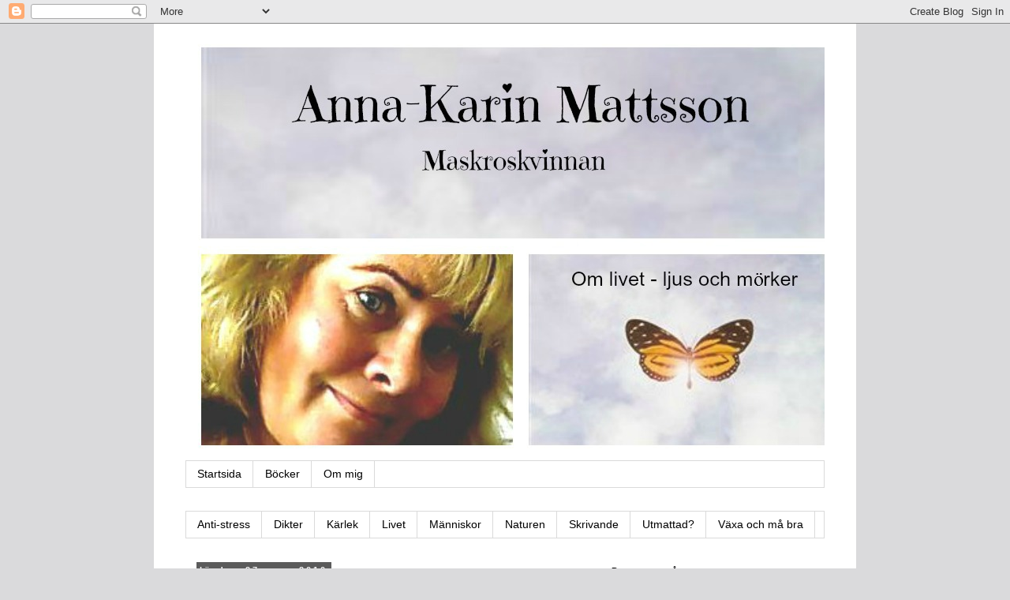

--- FILE ---
content_type: text/javascript
request_url: https://www.blogger.com/static/v1/jsbin/1939264551-lbx__sv.js
body_size: 123401
content:
(function(){/*

 Copyright The Closure Library Authors.
 SPDX-License-Identifier: Apache-2.0
*/
/*

 Copyright Google LLC
 SPDX-License-Identifier: Apache-2.0
*/
var aa='" class="',ba='" src="',ca='" tabindex="0" role="link" idlink>\u00c5ngra</span>',da='" target="_blank">',fa='"/><img class="',ha='">',ia='"></div></div>',ja='"></div><div class="',ka='"><div class="',la="&quot;",ma="-caption",na="-content",oa="-disabled",pa="-inner-box",qa="-outer-box",ra="-top-shadow",sa="-webkit-backface-visibility",ta="-webkit-transform",ua="-webkit-transform ",va="-webkit-transform-style",wa="-webkit-transition",xa="0px",ya="</div>",za='</div><div class="',Aa='</p><p class="',
Ba='<a href="',Da='<div class="',Ea="<div>",Fa='<img class="',Ga="Android",Ha="CSS_APP_NOTIFYWIDGET",Ia="CSS_CLEAR_BOTH_NO_HEIGHT",Ja="CSS_HCONT_CHILD",Ka="CSS_LAYOUT_COMPONENT",La="CSS_LIGHTBOX_ATTRIBUTION_INFO",Ma="CSS_LIGHTBOX_ATTRIBUTION_LINK",Na="CSS_LIGHTBOX_BTN_ARROW",Oa="CSS_LIGHTBOX_FILMSTRIP_CONTROLS_LEFT",Pa="CSS_LIGHTBOX_FILMSTRIP_CONTROLS_RIGHT",Qa="CSS_LIGHTBOX_NOTIFY_WIDGET_CONTENT_LINK",Ra="CSS_LIGHTBOX_PHOTO_BROWSE_VIEW",Sa="CSS_LIGHTBOX_PHOTO_DETAILS_CAMERA_INFO",Ta="CSS_LIGHTBOX_PHOTO_DETAILS_CAMERA_INFO_TABLE_TR",
Ua="CSS_LIGHTBOX_PHOTO_DETAILS_HISTOGRAM_CONTAINER",Va="CSS_LIGHTBOX_PHOTO_DETAILS_PHOTO",Wa="CSS_LIGHTBOX_PHOTO_DETAILS_PHOTO_IMG",Xa="CSS_LIGHTBOX_PHOTO_DETAILS_PHOTO_INFO",Ya="CSS_LIGHTBOX_PHOTO_DETAILS_TABS_CAMERA_CONTENT",Za="CSS_LIGHTBOX_PHOTO_DETAILS_TABS_MAPS_CONTENT",ab="CSS_LIGHTBOX_PHOTO_DETAILS_TITLE",bb="CSS_LIGHTBOX_PHOTO_INFO_AUTHOR_LINK",cb="CSS_LIGHTBOX_PHOTO_INFO_LOCATION",db="CSS_LIGHTBOX_PHOTO_INFO_LOCATION_ICON_BG",eb="CSS_LIGHTBOX_PHOTO_INFO_LOCATION_ICON_HIDDEN",fb="CSS_LIGHTBOX_PLUS_ONE",
gb="CSS_LIGHTBOX_SCALED_IMAGE_CAPTION_HINT_TEXT",hb="CSS_LIGHTBOX_SCALED_IMAGE_ERROR",ib="CSS_LIGHTBOX_SOFT_DELETE_DIALOG",jb="CSS_LIGHTBOX_SOFT_DELETE_DIALOG_CLOSE",kb="CSS_LIGHTBOX_SOFT_DELETE_DIALOG_MESSAGE",lb="CSS_LIGHTBOX_SOFT_DELETE_DIALOG_MESSAGE_CONTAINER",mb="CSS_LIGHTBOX_SOFT_DELETE_HEADER",nb="CSS_LIGHTBOX_TOOLBAR_LEFT",ob="CSS_LIGHTBOX_TOOLBAR_MENU_BUTTON_ICON",pb="CSS_LIGHTBOX_TOOLBAR_MENU_ITEM_ICON_EDIT_RIGHT",qb="CSS_LIGHTBOX_TOOLBAR_RIGHT",rb="CSS_LIGHTBOX_VIDEO_ROTATE_IMG",sb="CSS_LIGHTBOX_VIDEO_ROTATE_IMG_180",
tb="CSS_LIGHTBOX_VIDEO_ROTATE_IMG_270",ub="CSS_LIGHTBOX_VIDEO_ROTATE_IMG_90",vb="CSS_LIGHTBOX_VIDEO_ROTATE_IMG_CONTAINER",wb="CSS_LIGHTBOX_VIDEO_ROTATE_IMG_SELECTED",xb="Chromium",yb="Component already rendered",d="DIV",zb="Dela fotot",Ab="Edge",Bb="Fotoinformation",Cb="IFRAME",Db="INPUT",Fb="Internet Explorer",Gb="Invalid listener argument",Hb="Klicka h\u00e4r om du vill avbryta",Ib="Klicka h\u00e4r om du vill avsluta",Jb="Klicka h\u00e4r om du vill st\u00e4nga",Kb="LC setIPFDCM bad dim",Lb="Microsoft Edge",
Mb="Oa",Nb="Opera",Ob="Potentially sensitive message stripped for security reasons.",Pb="SPAN",Qb="Silk",Rb="Symbol.dispose",Sb="Symbol.iterator",Tb="Unable to set parent component",Ub="Unknown format requested type for int64",Vb="Vill du ta bort den h\u00e4r namnetiketten?",Wb="about:invalid#zClosurez",Xb="about:invalid#zSoyz",Yb="absolute",Zb="action",$b="activedescendant",ac="albumentry",bc="aria-activedescendant",cc="attributionsrc",dc="authkey",ec="autocomplete",fc="bigint",hc="blur",ic="boolean",
jc="border-box",kc="both",lc="button",mc="checked",nc="click",oc="complete",pc="contextmenu",qc="disabled",rc="es3",sc="es6",tc="es_next",uc="fava.app.NotificationService",vc="filter",wc="focus",xc="fontsizechange",n="function",yc="goog-filterobsmenuitem",zc="goog-imageless-button",Ac="goog-inline-block",Bc="goog-inline-block ",Cc="goog-menu",Dc="goog-menu-button",Ec="goog-menuheader",Fc="goog-menuitem",Gc="goog-menuitem-accel",Hc="goog-menuseparator",Ic="goog-option-selected",Jc="goog-submenu",Kc=
"goog-submenu-arrow",Lc="goog-submenu-arrow-rtl",Mc="goog-tab",Nc="goog-tab-bar",Oc="gotpointercapture",Pc="haspopup",Qc="height",Rc="hidden",Sc="hide",Tc="highlight",Uc="horizontal",Vc="http://photos.google.com/lightbox/photoid",Wc="inactive",Xc="input",Yc="key",Zc="keydown",$c="keypress",ad="keyup",bd="left",cd="lightbox-captionwidget-id-caption",dd="load",ed="margin-left",fd="margin-right",gd="margin-top",hd="mousedown",id="mouseout",jd="mouseover",kd="mousewheel",ld="namebox-approval-button",
md="namebox-box-editing",nd="namebox-nameinputbox-dialog",od="namebox-nameinputbox-inline",pd="namebox-subjectcreate-input",qd="none",rd="noreferrer",q="number",sd="object",td="padding",ud="photofeed",vd="photoid",wd="picasa",xd="position",yd="preloaded",zd="px",Ad="relative",Bd="resize",Cd="returncomments",Dd="role",Ed="selected",Fd="shapeid",Gd="sizechange",r="string",Hd="text",Id="top",Jd="true",Kd="uname",Ld="unhandledrejection",Md="unhighlight",Nd="vertical",Od="view",Pd="visibility",Qd="visible",
Rd="webkitTransitionEnd",Sd="width",t,Td=typeof Object.create==n?Object.create:function(a){var b=function(){};b.prototype=a;return new b},Ud=typeof Object.defineProperties==n?Object.defineProperty:function(a,b,c){if(a==Array.prototype||a==Object.prototype)return a;a[b]=c.value;return a},Vd=function(a){a=[sd==typeof globalThis&&globalThis,a,sd==typeof window&&window,sd==typeof self&&self,sd==typeof global&&global];for(var b=0;b<a.length;++b){var c=a[b];if(c&&c.Math==Math)return c}throw Error("Cannot find global object");
},Wd=Vd(this),Xd="Int8 Uint8 Uint8Clamped Int16 Uint16 Int32 Uint32 Float32 Float64".split(" ");Wd.BigInt64Array&&(Xd.push("BigInt64"),Xd.push("BigUint64"));var Zd=function(a,b,c,e){if(b)for(var f=0;f<Xd.length;f++)Yd(Xd[f]+"Array.prototype."+a,b,c,e)},v=function(a,b,c,e){b&&Yd(a,b,c,e)},Yd=function(a,b){var c=Wd;a=a.split(".");for(var e=0;e<a.length-1;e++){var f=a[e];if(!(f in c))return;c=c[f]}a=a[a.length-1];e=c[a];b=b(e);b!=e&&b!=null&&Ud(c,a,{configurable:!0,writable:!0,value:b})},$d;
if(typeof Object.setPrototypeOf==n)$d=Object.setPrototypeOf;else{var ae;a:{var be={a:!0},ce={};try{ce.__proto__=be;ae=ce.a;break a}catch(a){}ae=!1}$d=ae?function(a,b){a.__proto__=b;if(a.__proto__!==b)throw new TypeError(a+" is not extensible");return a}:null}
var de=$d,w=function(a,b){a.prototype=Td(b.prototype);a.prototype.constructor=a;if(de)de(a,b);else for(var c in b)if(c!="prototype")if(Object.defineProperties){var e=Object.getOwnPropertyDescriptor(b,c);e&&Object.defineProperty(a,c,e)}else a[c]=b[c];a.B=b.prototype},ee=function(a){var b=0;return function(){return b<a.length?{done:!1,value:a[b++]}:{done:!0}}},fe=function(a){var b=typeof Symbol!="undefined"&&Symbol.iterator&&a[Symbol.iterator];if(b)return b.call(a);if(typeof a.length==q)return{next:ee(a)};
throw Error(String(a)+" is not an iterable or ArrayLike");},he=function(a){return ge(a,a)},ge=function(a,b){a.raw=b;Object.freeze&&(Object.freeze(a),Object.freeze(b));return a},ie=function(){for(var a=Number(this),b=[],c=a;c<arguments.length;c++)b[c-a]=arguments[c];return b};v("globalThis",function(a){return a||Wd},"es_2020",rc);
v("Symbol",function(a){if(a)return a;var b=function(g,h){this.fF=g;Ud(this,"description",{configurable:!0,writable:!0,value:h})};b.prototype.toString=function(){return this.fF};var c="jscomp_symbol_"+(Math.random()*1E9>>>0)+"_",e=0,f=function(g){if(this instanceof f)throw new TypeError("Symbol is not a constructor");return new b(c+(g||"")+"_"+e++,g)};return f},sc,rc);
v(Sb,function(a){if(a)return a;a=Symbol(Sb);Ud(Array.prototype,a,{configurable:!0,writable:!0,value:function(){return je(ee(this))}});return a},sc,rc);var je=function(a){a={next:a};a[Symbol.iterator]=function(){return this};return a};
v("Promise",function(a){function b(){this.ff=null}function c(h){return h instanceof f?h:new f(function(k){k(h)})}if(a)return a;b.prototype.uy=function(h){if(this.ff==null){this.ff=[];var k=this;this.vy(function(){k.LH()})}this.ff.push(h)};var e=Wd.setTimeout;b.prototype.vy=function(h){e(h,0)};b.prototype.LH=function(){for(;this.ff&&this.ff.length;){var h=this.ff;this.ff=[];for(var k=0;k<h.length;++k){var l=h[k];h[k]=null;try{l()}catch(m){this.IF(m)}}}this.ff=null};b.prototype.IF=function(h){this.vy(function(){throw h;
})};var f=function(h){this.ia=0;this.jc=void 0;this.ki=[];this.wB=!1;var k=this.Ar();try{h(k.resolve,k.reject)}catch(l){k.reject(l)}};f.prototype.Ar=function(){function h(m){return function(p){l||(l=!0,m.call(k,p))}}var k=this,l=!1;return{resolve:h(this.TO),reject:h(this.mu)}};f.prototype.TO=function(h){if(h===this)this.mu(new TypeError("A Promise cannot resolve to itself"));else if(h instanceof f)this.tQ(h);else{a:switch(typeof h){case sd:var k=h!=null;break a;case n:k=!0;break a;default:k=!1}k?
this.SO(h):this.Zz(h)}};f.prototype.SO=function(h){var k=void 0;try{k=h.then}catch(l){this.mu(l);return}typeof k==n?this.uQ(k,h):this.Zz(h)};f.prototype.mu=function(h){this.kE(2,h)};f.prototype.Zz=function(h){this.kE(1,h)};f.prototype.kE=function(h,k){if(this.ia!=0)throw Error("Cannot settle("+h+", "+k+"): Promise already settled in state"+this.ia);this.ia=h;this.jc=k;this.ia===2&&this.dP();this.NH()};f.prototype.dP=function(){var h=this;e(function(){if(h.TM()){var k=Wd.console;typeof k!=="undefined"&&
k.error(h.jc)}},1)};f.prototype.TM=function(){if(this.wB)return!1;var h=Wd.CustomEvent,k=Wd.Event,l=Wd.dispatchEvent;if(typeof l==="undefined")return!0;typeof h===n?h=new h(Ld,{cancelable:!0}):typeof k===n?h=new k(Ld,{cancelable:!0}):(h=Wd.document.createEvent("CustomEvent"),h.initCustomEvent(Ld,!1,!0,h));h.promise=this;h.reason=this.jc;return l(h)};f.prototype.NH=function(){if(this.ki!=null){for(var h=0;h<this.ki.length;++h)g.uy(this.ki[h]);this.ki=null}};var g=new b;f.prototype.tQ=function(h){var k=
this.Ar();h.Fl(k.resolve,k.reject)};f.prototype.uQ=function(h,k){var l=this.Ar();try{h.call(k,l.resolve,l.reject)}catch(m){l.reject(m)}};f.prototype.then=function(h,k){function l(A,H){return typeof A==n?function(L){try{m(A(L))}catch(ea){p(ea)}}:H}var m,p,u=new f(function(A,H){m=A;p=H});this.Fl(l(h,m),l(k,p));return u};f.prototype.catch=function(h){return this.then(void 0,h)};f.prototype.Fl=function(h,k){function l(){switch(m.ia){case 1:h(m.jc);break;case 2:k(m.jc);break;default:throw Error("Unexpected state: "+
m.ia);}}var m=this;this.ki==null?g.uy(l):this.ki.push(l);this.wB=!0};f.resolve=c;f.reject=function(h){return new f(function(k,l){l(h)})};f.race=function(h){return new f(function(k,l){for(var m=fe(h),p=m.next();!p.done;p=m.next())c(p.value).Fl(k,l)})};f.all=function(h){var k=fe(h),l=k.next();return l.done?c([]):new f(function(m,p){function u(L){return function(ea){A[L]=ea;H--;H==0&&m(A)}}var A=[],H=0;do A.push(void 0),H++,c(l.value).Fl(u(A.length-1),p),l=k.next();while(!l.done)})};return f},sc,rc);
var ke=function(a,b){return Object.prototype.hasOwnProperty.call(a,b)};v(Rb,function(a){return a?a:Symbol(Rb)},tc,rc);v("Array.prototype.find",function(a){return a?a:function(b,c){a:{var e=this;e instanceof String&&(e=String(e));for(var f=e.length,g=0;g<f;g++){var h=e[g];if(b.call(c,h,g,e)){b=h;break a}}b=void 0}return b}},sc,rc);
v("WeakMap",function(a){function b(){}function c(l){var m=typeof l;return m===sd&&l!==null||m===n}function e(l){if(!ke(l,g)){var m=new b;Ud(l,g,{value:m})}}function f(l){var m=Object[l];m&&(Object[l]=function(p){if(p instanceof b)return p;Object.isExtensible(p)&&e(p);return m(p)})}if(function(){if(!a||!Object.seal)return!1;try{var l=Object.seal({}),m=Object.seal({}),p=new a([[l,2],[m,3]]);if(p.get(l)!=2||p.get(m)!=3)return!1;p.delete(l);p.set(m,4);return!p.has(l)&&p.get(m)==4}catch(u){return!1}}())return a;
var g="$jscomp_hidden_"+Math.random();f("freeze");f("preventExtensions");f("seal");var h=0,k=function(l){this.Ea=(h+=Math.random()+1).toString();if(l){l=fe(l);for(var m;!(m=l.next()).done;)m=m.value,this.set(m[0],m[1])}};k.prototype.set=function(l,m){if(!c(l))throw Error("Invalid WeakMap key");e(l);if(!ke(l,g))throw Error("WeakMap key fail: "+l);l[g][this.Ea]=m;return this};k.prototype.get=function(l){return c(l)&&ke(l,g)?l[g][this.Ea]:void 0};k.prototype.has=function(l){return c(l)&&ke(l,g)&&ke(l[g],
this.Ea)};k.prototype.delete=function(l){return c(l)&&ke(l,g)&&ke(l[g],this.Ea)?delete l[g][this.Ea]:!1};return k},sc,rc);
v("Map",function(a){if(function(){if(!a||typeof a!=n||!a.prototype.entries||typeof Object.seal!=n)return!1;try{var k=Object.seal({x:4}),l=new a(fe([[k,"s"]]));if(l.get(k)!="s"||l.size!=1||l.get({x:4})||l.set({x:4},"t")!=l||l.size!=2)return!1;var m=l.entries(),p=m.next();if(p.done||p.value[0]!=k||p.value[1]!="s")return!1;p=m.next();return p.done||p.value[0].x!=4||p.value[1]!="t"||!m.next().done?!1:!0}catch(u){return!1}}())return a;var b=new WeakMap,c=function(k){this[0]={};this[1]=g();this.size=0;
if(k){k=fe(k);for(var l;!(l=k.next()).done;)l=l.value,this.set(l[0],l[1])}};c.prototype.set=function(k,l){k=k===0?0:k;var m=e(this,k);m.list||(m.list=this[0][m.id]=[]);m.entry?m.entry.value=l:(m.entry={next:this[1],Ye:this[1].Ye,head:this[1],key:k,value:l},m.list.push(m.entry),this[1].Ye.next=m.entry,this[1].Ye=m.entry,this.size++);return this};c.prototype.delete=function(k){k=e(this,k);return k.entry&&k.list?(k.list.splice(k.index,1),k.list.length||delete this[0][k.id],k.entry.Ye.next=k.entry.next,
k.entry.next.Ye=k.entry.Ye,k.entry.head=null,this.size--,!0):!1};c.prototype.clear=function(){this[0]={};this[1]=this[1].Ye=g();this.size=0};c.prototype.has=function(k){return!!e(this,k).entry};c.prototype.get=function(k){return(k=e(this,k).entry)&&k.value};c.prototype.entries=function(){return f(this,function(k){return[k.key,k.value]})};c.prototype.keys=function(){return f(this,function(k){return k.key})};c.prototype.values=function(){return f(this,function(k){return k.value})};c.prototype.forEach=
function(k,l){for(var m=this.entries(),p;!(p=m.next()).done;)p=p.value,k.call(l,p[1],p[0],this)};c.prototype[Symbol.iterator]=c.prototype.entries;var e=function(k,l){var m=l&&typeof l;m==sd||m==n?b.has(l)?m=b.get(l):(m=""+ ++h,b.set(l,m)):m="p_"+l;var p=k[0][m];if(p&&ke(k[0],m))for(k=0;k<p.length;k++){var u=p[k];if(l!==l&&u.key!==u.key||l===u.key)return{id:m,list:p,index:k,entry:u}}return{id:m,list:p,index:-1,entry:void 0}},f=function(k,l){var m=k[1];return je(function(){if(m){for(;m.head!=k[1];)m=
m.Ye;for(;m.next!=m.head;)return m=m.next,{done:!1,value:l(m)};m=null}return{done:!0,value:void 0}})},g=function(){var k={};return k.Ye=k.next=k.head=k},h=0;return c},sc,rc);
v("Set",function(a){if(function(){if(!a||typeof a!=n||!a.prototype.entries||typeof Object.seal!=n)return!1;try{var c=Object.seal({x:4}),e=new a(fe([c]));if(!e.has(c)||e.size!=1||e.add(c)!=e||e.size!=1||e.add({x:4})!=e||e.size!=2)return!1;var f=e.entries(),g=f.next();if(g.done||g.value[0]!=c||g.value[1]!=c)return!1;g=f.next();return g.done||g.value[0]==c||g.value[0].x!=4||g.value[1]!=g.value[0]?!1:f.next().done}catch(h){return!1}}())return a;var b=function(c){this.Fa=new Map;if(c){c=fe(c);for(var e;!(e=
c.next()).done;)this.add(e.value)}this.size=this.Fa.size};b.prototype.add=function(c){c=c===0?0:c;this.Fa.set(c,c);this.size=this.Fa.size;return this};b.prototype.delete=function(c){c=this.Fa.delete(c);this.size=this.Fa.size;return c};b.prototype.clear=function(){this.Fa.clear();this.size=0};b.prototype.has=function(c){return this.Fa.has(c)};b.prototype.entries=function(){return this.Fa.entries()};b.prototype.values=function(){return this.Fa.values()};b.prototype.keys=b.prototype.values;b.prototype[Symbol.iterator]=
b.prototype.values;b.prototype.forEach=function(c,e){var f=this;this.Fa.forEach(function(g){return c.call(e,g,g,f)})};return b},sc,rc);v("Object.values",function(a){return a?a:function(b){var c=[],e;for(e in b)ke(b,e)&&c.push(b[e]);return c}},"es8",rc);v("Object.is",function(a){return a?a:function(b,c){return b===c?b!==0||1/b===1/c:b!==b&&c!==c}},sc,rc);
v("Array.prototype.includes",function(a){return a?a:function(b,c){var e=this;e instanceof String&&(e=String(e));var f=e.length;c=c||0;for(c<0&&(c=Math.max(c+f,0));c<f;c++){var g=e[c];if(g===b||Object.is(g,b))return!0}return!1}},"es7",rc);var le=function(a,b,c){if(a==null)throw new TypeError("The 'this' value for String.prototype."+c+" must not be null or undefined");if(b instanceof RegExp)throw new TypeError("First argument to String.prototype."+c+" must not be a regular expression");return a+""};
v("String.prototype.includes",function(a){return a?a:function(b,c){return le(this,b,"includes").indexOf(b,c||0)!==-1}},sc,rc);v("Array.from",function(a){return a?a:function(b,c,e){c=c!=null?c:function(k){return k};var f=[],g=typeof Symbol!="undefined"&&Symbol.iterator&&b[Symbol.iterator];if(typeof g==n){b=g.call(b);for(var h=0;!(g=b.next()).done;)f.push(c.call(e,g.value,h++))}else for(g=b.length,h=0;h<g;h++)f.push(c.call(e,b[h],h));return f}},sc,rc);
v("Number.isFinite",function(a){return a?a:function(b){return typeof b!==q?!1:!isNaN(b)&&b!==Infinity&&b!==-Infinity}},sc,rc);v("Number.MAX_SAFE_INTEGER",function(){return 9007199254740991},sc,rc);v("Number.MIN_SAFE_INTEGER",function(){return-9007199254740991},sc,rc);v("Number.isInteger",function(a){return a?a:function(b){return Number.isFinite(b)?b===Math.floor(b):!1}},sc,rc);
v("Number.isSafeInteger",function(a){return a?a:function(b){return Number.isInteger(b)&&Math.abs(b)<=Number.MAX_SAFE_INTEGER}},sc,rc);v("String.prototype.startsWith",function(a){return a?a:function(b,c){var e=le(this,b,"startsWith");b+="";var f=e.length,g=b.length;c=Math.max(0,Math.min(c|0,e.length));for(var h=0;h<g&&c<f;)if(e[c++]!=b[h++])return!1;return h>=g}},sc,rc);
var me=function(a,b){a instanceof String&&(a+="");var c=0,e=!1,f={next:function(){if(!e&&c<a.length){var g=c++;return{value:b(g,a[g]),done:!1}}e=!0;return{done:!0,value:void 0}}};f[Symbol.iterator]=function(){return f};return f};v("Math.trunc",function(a){return a?a:function(b){b=Number(b);if(isNaN(b)||b===Infinity||b===-Infinity||b===0)return b;var c=Math.floor(Math.abs(b));return b<0?-c:c}},sc,rc);v("Number.isNaN",function(a){return a?a:function(b){return typeof b===q&&isNaN(b)}},sc,rc);
v("Array.prototype.keys",function(a){return a?a:function(){return me(this,function(b){return b})}},sc,rc);v("Array.prototype.values",function(a){return a?a:function(){return me(this,function(b,c){return c})}},"es8",rc);var ne=function(a){a=Math.trunc(a)||0;a<0&&(a+=this.length);if(!(a<0||a>=this.length))return this[a]};v("Array.prototype.at",function(a){return a?a:ne},tc,"es5");Zd("at",function(a){return a?a:ne},tc,"es5");v("String.prototype.at",function(a){return a?a:ne},tc,"es5");
v("String.prototype.repeat",function(a){return a?a:function(b){var c=le(this,null,"repeat");if(b<0||b>1342177279)throw new RangeError("Invalid count value");b|=0;for(var e="";b;)if(b&1&&(e+=c),b>>>=1)c+=c;return e}},sc,rc);v("Math.sign",function(a){return a?a:function(b){b=Number(b);return b===0||isNaN(b)?b:b>0?1:-1}},sc,rc);
v("Set.prototype.intersection",function(a){return a?a:function(b){if(!(this instanceof Set))throw new TypeError("Method must be called on an instance of Set.");if(typeof b!==sd||b===null||typeof b.size!==q||b.size<0||typeof b.keys!==n||typeof b.has!==n)throw new TypeError("Argument must be set-like");var c=new Set;if(this.size<=b.size)b={wE:this.keys(),BB:b};else{b=b.keys();if(typeof b!==sd||b===null||typeof b.next!==n)throw new TypeError("Invalid iterator.");b={wE:b,BB:this}}var e=b;b=e.wE;e=e.BB;
for(var f=b.next();!f.done;)e.has(f.value)&&c.add(f.value),f=b.next();return c}},tc,sc);var oe=oe||{},x=this||self,pe=function(a,b){a:{var c=["CLOSURE_FLAGS"];for(var e=x,f=0;f<c.length;f++)if(e=e[c[f]],e==null){c=null;break a}c=e}a=c&&c[a];return a!=null?a:b},qe=function(a){a.zg=void 0;a.Ha=function(){return a.zg?a.zg:a.zg=new a}},re=function(a){var b=typeof a;return b!=sd?b:a?Array.isArray(a)?"array":b:"null"},se=function(a){var b=re(a);return b=="array"||b==sd&&typeof a.length==q},te=function(a){var b=typeof a;return b==sd&&a!=null||b==n},we=function(a){return Object.prototype.hasOwnProperty.call(a,
ue)&&a[ue]||(a[ue]=++ve)},ue="closure_uid_"+(Math.random()*1E9>>>0),ve=0,xe=function(a,b,c){return a.call.apply(a.bind,arguments)},ye=function(a,b,c){if(!a)throw Error();if(arguments.length>2){var e=Array.prototype.slice.call(arguments,2);return function(){var f=Array.prototype.slice.call(arguments);Array.prototype.unshift.apply(f,e);return a.apply(b,f)}}return function(){return a.apply(b,arguments)}},y=function(a,b,c){y=Function.prototype.bind&&Function.prototype.bind.toString().indexOf("native code")!=
-1?xe:ye;return y.apply(null,arguments)},ze=function(a,b){var c=Array.prototype.slice.call(arguments,1);return function(){var e=c.slice();e.push.apply(e,arguments);return a.apply(this,e)}},Ae=function(a){return a},z=function(a,b){function c(){}c.prototype=b.prototype;a.B=b.prototype;a.prototype=new c;a.prototype.constructor=a;a.bS=function(e,f,g){for(var h=Array(arguments.length-2),k=2;k<arguments.length;k++)h[k-2]=arguments[k];return b.prototype[f].apply(e,h)}};function Be(a,b){if(Error.captureStackTrace)Error.captureStackTrace(this,Be);else{var c=Error().stack;c&&(this.stack=c)}a&&(this.message=String(a));b!==void 0&&(this.cause=b)}z(Be,Error);Be.prototype.name="CustomError";var Ce;function De(a){x.setTimeout(function(){throw a;},0)};function Ee(a){return/^[\s\xa0]*$/.test(a)}var Fe=String.prototype.trim?function(a){return a.trim()}:function(a){return/^[\s\xa0]*([\s\S]*?)[\s\xa0]*$/.exec(a)[1]},Ge=/&/g,He=/</g,Ie=/>/g,Je=/"/g,Ke=/'/g,Le=/\x00/g,Me=/[\x00&<>"']/;
function Ne(a,b){var c=0;a=Fe(String(a)).split(".");b=Fe(String(b)).split(".");for(var e=Math.max(a.length,b.length),f=0;c==0&&f<e;f++){var g=a[f]||"",h=b[f]||"";do{g=/(\d*)(\D*)(.*)/.exec(g)||["","","",""];h=/(\d*)(\D*)(.*)/.exec(h)||["","","",""];if(g[0].length==0&&h[0].length==0)break;c=Oe(g[1].length==0?0:parseInt(g[1],10),h[1].length==0?0:parseInt(h[1],10))||Oe(g[2].length==0,h[2].length==0)||Oe(g[2],h[2]);g=g[3];h=h[3]}while(c==0)}return c}function Oe(a,b){return a<b?-1:a>b?1:0};var Pe=pe(610401301,!1),Qe=pe(1331761403,!1),Re=pe(748402147,!0),Se=pe(824656860,pe(1,!0));function Te(){var a=x.navigator;return a&&(a=a.userAgent)?a:""}var Ue,Ve=x.navigator;Ue=Ve?Ve.userAgentData||null:null;function We(a){if(!Pe||!Ue)return!1;for(var b=0;b<Ue.brands.length;b++){var c=Ue.brands[b].brand;if(c&&c.indexOf(a)!=-1)return!0}return!1}function B(a){return Te().indexOf(a)!=-1};function Xe(a){return a!==void 0&&a||Pe?!!Ue&&Ue.brands.length>0:!1}function Ye(){return Xe()?!1:B(Nb)}function Ze(){return Xe()?!1:B("Trident")||B("MSIE")}function $e(){return Xe()?We(Lb):B("Edg/")}function af(){return B("Firefox")||B("FxiOS")}function bf(){return B("Safari")&&!(cf()||(Xe()?0:B("Coast"))||Ye()||(Xe()?0:B(Ab))||$e()||(Xe()?We(Nb):B("OPR"))||af()||B(Qb)||B(Ga))}function cf(){return Xe()?We(xb):(B("Chrome")||B("CriOS"))&&!(Xe()?0:B(Ab))||B(Qb)}
function df(){return B(Ga)&&!(cf()||af()||Ye()||B(Qb))}function ef(a){var b={};a.forEach(function(c){b[c[0]]=c[1]});return function(c){return b[c.find(function(e){return e in b})]||""}}
function ff(a){var b=Te();if(a===Fb){if(Ze())if((a=/rv: *([\d\.]*)/.exec(b))&&a[1])b=a[1];else{a="";var c=/MSIE +([\d\.]+)/.exec(b);if(c&&c[1])if(b=/Trident\/(\d.\d)/.exec(b),c[1]=="7.0")if(b&&b[1])switch(b[1]){case "4.0":a="8.0";break;case "5.0":a="9.0";break;case "6.0":a="10.0";break;case "7.0":a="11.0"}else a="7.0";else a=c[1];b=a}else b="";return b}var e=RegExp("([A-Z][\\w ]+)/([^\\s]+)\\s*(?:\\((.*?)\\))?","g");c=[];for(var f;f=e.exec(b);)c.push([f[1],f[2],f[3]||void 0]);b=ef(c);switch(a){case Nb:if(Ye())return b(["Version",
Nb]);if(Xe()?We(Nb):B("OPR"))return b(["OPR"]);break;case Lb:if(Xe()?0:B(Ab))return b([Ab]);if($e())return b(["Edg"]);break;case xb:if(cf())return b(["Chrome","CriOS","HeadlessChrome"])}return a==="Firefox"&&af()||a==="Safari"&&bf()||a==="Android Browser"&&df()||a===Qb&&B(Qb)?(b=c[2])&&b[1]||"":""}
function gf(a){if(Xe()&&a!==Qb){var b=Ue.brands.find(function(c){return c.brand===a});if(!b||!b.version)return NaN;b=b.version.split(".")}else{b=ff(a);if(b==="")return NaN;b=b.split(".")}return b.length===0?NaN:Number(b[0])};function hf(a){return a!==void 0&&a||Pe?!!Ue&&!!Ue.platform:!1}function jf(){return B("iPhone")&&!B("iPod")&&!B("iPad")}function kf(){return jf()||B("iPad")||B("iPod")}function lf(){return hf()?Ue.platform==="macOS":B("Macintosh")};function mf(a){return a[a.length-1]}var nf=Array.prototype.indexOf?function(a,b,c){return Array.prototype.indexOf.call(a,b,c)}:function(a,b,c){c=c==null?0:c<0?Math.max(0,a.length+c):c;if(typeof a===r)return typeof b!==r||b.length!=1?-1:a.indexOf(b,c);for(;c<a.length;c++)if(c in a&&a[c]===b)return c;return-1},C=Array.prototype.forEach?function(a,b,c){Array.prototype.forEach.call(a,b,c)}:function(a,b,c){for(var e=a.length,f=typeof a===r?a.split(""):a,g=0;g<e;g++)g in f&&b.call(c,f[g],g,a)};
function of(a,b,c){for(var e=typeof a===r?a.split(""):a,f=a.length-1;f>=0;--f)f in e&&b.call(c,e[f],f,a)}
var pf=Array.prototype.map?function(a,b,c){return Array.prototype.map.call(a,b,c)}:function(a,b,c){for(var e=a.length,f=Array(e),g=typeof a===r?a.split(""):a,h=0;h<e;h++)h in g&&(f[h]=b.call(c,g[h],h,a));return f},qf=Array.prototype.reduce?function(a,b,c,e){e&&(b=b.bind(e));return Array.prototype.reduce.call(a,b,c)}:function(a,b,c,e){var f=c;C(a,function(g,h){f=b.call(e,f,g,h,a)});return f},rf=Array.prototype.some?function(a,b,c){return Array.prototype.some.call(a,b,c)}:function(a,b,c){for(var e=
a.length,f=typeof a===r?a.split(""):a,g=0;g<e;g++)if(g in f&&b.call(c,f[g],g,a))return!0;return!1};function sf(a,b,c){b=tf(a,b,c);return b<0?null:typeof a===r?a.charAt(b):a[b]}function tf(a,b,c){for(var e=a.length,f=typeof a===r?a.split(""):a,g=0;g<e;g++)if(g in f&&b.call(c,f[g],g,a))return g;return-1}function uf(a,b,c){a:{for(var e=typeof a===r?a.split(""):a,f=a.length-1;f>=0;f--)if(f in e&&b.call(c,e[f],f,a)){b=f;break a}b=-1}return b<0?null:typeof a===r?a.charAt(b):a[b]}
function vf(a,b){return nf(a,b)>=0}function wf(a){if(!Array.isArray(a))for(var b=a.length-1;b>=0;b--)delete a[b];a.length=0}function xf(a,b){b=nf(a,b);var c;(c=b>=0)&&yf(a,b);return c}function yf(a,b){return Array.prototype.splice.call(a,b,1).length==1}function zf(a){return Array.prototype.concat.apply([],arguments)}function Af(a){var b=a.length;if(b>0){for(var c=Array(b),e=0;e<b;e++)c[e]=a[e];return c}return[]}function Bf(a,b,c,e){return Array.prototype.splice.apply(a,Cf(arguments,1))}
function Cf(a,b,c){return arguments.length<=2?Array.prototype.slice.call(a,b):Array.prototype.slice.call(a,b,c)}function Df(a,b,c){b=b||a;var e=function(l){return te(l)?"o"+we(l):(typeof l).charAt(0)+l};c=c||e;for(var f=e=0,g={};f<a.length;){var h=a[f++],k=c(h);Object.prototype.hasOwnProperty.call(g,k)||(g[k]=!0,b[e++]=h)}b.length=e}function Ef(a,b,c,e,f){for(var g=0,h=a.length,k;g<h;){var l=g+(h-g>>>1);var m=c?b.call(f,a[l],l,a):b(e,a[l]);m>0?g=l+1:(h=l,k=!m)}return k?g:-g-1}
function Ff(a,b){return a>b?1:a<b?-1:0}function Gf(a,b,c){c=Ef(a,c||Ff,!1,b);return c<0?(Bf(a,-(c+1),0,b),!0):!1};var Hf=function(a){Hf[" "](a);return a};Hf[" "]=function(){};var If=function(a,b,c,e){e=e?e(b):b;return Object.prototype.hasOwnProperty.call(a,e)?a[e]:a[e]=c(b)};var Jf=Ye(),Kf=Ze(),Lf=B(Ab),Mf=B("Gecko")&&!(Te().toLowerCase().indexOf("webkit")!=-1&&!B(Ab))&&!(B("Trident")||B("MSIE"))&&!B(Ab),Nf=Te().toLowerCase().indexOf("webkit")!=-1&&!B(Ab),Of=lf(),Pf=hf()?Ue.platform==="Windows":B("Windows"),Qf=(hf()?Ue.platform==="Linux":B("Linux"))||(hf()?Ue.platform==="Chrome OS":B("CrOS")),Rf=hf()?Ue.platform===Ga:B(Ga),Sf=jf(),Tf=B("iPad"),Uf=B("iPod"),Vf=kf(),Wf=function(){var a=x.document;return a?a.documentMode:void 0},Xf;
a:{var Yf="",Zf=function(){var a=Te();if(Mf)return/rv:([^\);]+)(\)|;)/.exec(a);if(Lf)return/Edge\/([\d\.]+)/.exec(a);if(Kf)return/\b(?:MSIE|rv)[: ]([^\);]+)(\)|;)/.exec(a);if(Nf)return/WebKit\/(\S+)/.exec(a);if(Jf)return/(?:Version)[ \/]?(\S+)/.exec(a)}();Zf&&(Yf=Zf?Zf[1]:"");if(Kf){var $f=Wf();if($f!=null&&$f>parseFloat(Yf)){Xf=String($f);break a}}Xf=Yf}var ag=Xf,bg={},cg=function(a){return If(bg,a,function(){return Ne(ag,a)>=0})},dg;
if(x.document&&Kf){var eg=Wf();dg=eg?eg:parseInt(ag,10)||void 0}else dg=void 0;var fg=dg;var gg=af(),hg=jf()||B("iPod"),ig=B("iPad"),jg=df(),kg=cf(),lg=bf()&&!kf();function mg(a,b,c){a.__closure__error__context__984382||(a.__closure__error__context__984382={});a.__closure__error__context__984382[b]=c};var ng=void 0;function og(){var a=Error();mg(a,"severity","incident");De(a)}function pg(a){a=Error(a);mg(a,"severity","warning");return a}function qg(a,b,c,e){if(b!=null){if(a==null){var f;a=(f=ng)!=null?f:ng={}}else a=a.constructor;f=a[b]||0;f>=c||(a[b]=f+1,og(e))}};function rg(){return typeof BigInt===n};var sg=typeof Symbol===n&&typeof Symbol()==="symbol";function tg(a,b,c){return typeof Symbol===n&&typeof Symbol()==="symbol"?(c===void 0?0:c)&&Symbol.for&&a?Symbol.for(a):a!=null?Symbol(a):Symbol():b}var ug=tg("jas",void 0,!0),vg=tg(void 0,"0di"),wg=tg(void 0,"0dg"),xg=tg(void 0,Symbol()),yg=tg(void 0,"0ub"),zg=tg(void 0,"0ubs"),Ag=tg(void 0,"0actk"),Bg=tg("m_m","jS",!0),Cg=tg(void 0,"vps"),Dg=tg(void 0,void 0);var Eg=Math.max,Fg=Eg.apply,Gg=Object.values({NR:1,MR:2,LR:4,TR:8,ZR:16,RR:32,GR:64,JR:128,HR:256,YR:512,IR:1024,KR:2048,SR:4096,OR:8192}),Hg;if(Gg instanceof Array)Hg=Gg;else{for(var Ig=fe(Gg),Jg,Kg=[];!(Jg=Ig.next()).done;)Kg.push(Jg.value);Hg=Kg}Fg.call(Eg,Math,Hg);var Lg={IL:{value:0,configurable:!0,writable:!0,enumerable:!1}},Mg=Object.defineProperties,D=sg?ug:"IL",Ng,Og=[];Pg(Og,7);Ng=Object.freeze(Og);function Qg(a,b){sg||D in a||Mg(a,Lg);return a[D]|=b}
function Pg(a,b){sg||D in a||Mg(a,Lg);return a[D]=b};var Rg={};function Sg(a,b){return b===void 0?a.ij!==Tg&&!!(2&(a.da[D]|0)):!!(2&b)&&a.ij!==Tg}var Tg={};function Ug(a,b){if(typeof b!==q||b<0||b>=a.length)throw Error();}var Vg=Object.freeze({}),Wg=Object.freeze({}),Xg={};function Yg(a){a.hS=!0;return a};var Zg=Yg(function(a){return typeof a===q},q),$g=Yg(function(a){return typeof a===r},r),ah=Yg(function(a){return typeof a===ic},ic),bh=Yg(function(a){return typeof a===fc},fc);var ch=typeof x.BigInt===n&&typeof x.BigInt(0)===fc;function dh(a){var b=a;if($g(b)){if(!/^\s*(?:-?[1-9]\d*|0)?\s*$/.test(b))throw Error(String(b));}else if(Zg(b)&&!Number.isSafeInteger(b))throw Error(String(b));return ch?BigInt(a):a=ah(a)?a?"1":"0":$g(a)?a.trim()||"0":String(a)}
var eh=Yg(function(a){return ch?bh(a):$g(a)&&/^(?:-?[1-9]\d*|0)$/.test(a)},"gbigint"),kh=Yg(function(a){return ch?a>=fh&&a<=gh:a[0]==="-"?hh(a,ih):hh(a,jh)},"isSafeInt52"),ih=Number.MIN_SAFE_INTEGER.toString(),fh=ch?BigInt(Number.MIN_SAFE_INTEGER):void 0,jh=Number.MAX_SAFE_INTEGER.toString(),gh=ch?BigInt(Number.MAX_SAFE_INTEGER):void 0;
function hh(a,b){if(a.length>b.length)return!1;if(a.length<b.length||a===b)return!0;for(var c=0;c<a.length;c++){var e=a[c],f=b[c];if(e>f)return!1;if(e<f)return!0}};var lh=0,mh=0;function nh(a){var b=a>>>0;lh=b;mh=(a-b)/4294967296>>>0}function oh(a){if(a<0){nh(0-a);var b=fe(ph(lh,mh));a=b.next().value;b=b.next().value;lh=a>>>0;mh=b>>>0}else nh(a)}function qh(a,b){var c=b*4294967296+(a>>>0);return Number.isSafeInteger(c)?c:rh(a,b)}
function rh(a,b){b>>>=0;a>>>=0;if(b<=2097151)var c=""+(4294967296*b+a);else rg()?c=""+(BigInt(b)<<BigInt(32)|BigInt(a)):(c=(a>>>24|b<<8)&16777215,b=b>>16&65535,a=(a&16777215)+c*6777216+b*6710656,c+=b*8147497,b*=2,a>=1E7&&(c+=a/1E7>>>0,a%=1E7),c>=1E7&&(b+=c/1E7>>>0,c%=1E7),c=b+sh(c)+sh(a));return c}function sh(a){a=String(a);return"0000000".slice(a.length)+a}
function th(a,b){b&2147483648?rg()?a=""+(BigInt(b|0)<<BigInt(32)|BigInt(a>>>0)):(b=fe(ph(a,b)),a=b.next().value,b=b.next().value,a="-"+rh(a,b)):a=rh(a,b);return a}
function uh(a){if(a.length<16)oh(Number(a));else if(rg())a=BigInt(a),lh=Number(a&BigInt(4294967295))>>>0,mh=Number(a>>BigInt(32)&BigInt(4294967295));else{var b=+(a[0]==="-");mh=lh=0;for(var c=a.length,e=0+b,f=(c-b)%6+b;f<=c;e=f,f+=6)e=Number(a.slice(e,f)),mh*=1E6,lh=lh*1E6+e,lh>=4294967296&&(mh+=Math.trunc(lh/4294967296),mh>>>=0,lh>>>=0);b&&(b=fe(ph(lh,mh)),a=b.next().value,b=b.next().value,lh=a,mh=b)}}function ph(a,b){b=~b;a?a=~a+1:b+=1;return[a,b]};function vh(a,b){throw Error(b===void 0?"unexpected value "+a+"!":b);};var wh=typeof BigInt===n?BigInt.asIntN:void 0,xh=typeof BigInt===n?BigInt.asUintN:void 0,yh=Number.isSafeInteger,zh=Number.isFinite,Ah=Math.trunc;function Bh(a){if(typeof a!==q)throw Error("Value of float/double field must be a number, found "+typeof a+": "+a);return a}function Ch(a){if(a==null||typeof a===q)return a;if(a==="NaN"||a==="Infinity"||a==="-Infinity")return Number(a)}function Dh(a){return a.displayName||a.name||"unknown type name"}
function Eh(a){if(a==null||typeof a===ic)return a;if(typeof a===q)return!!a}var Fh=/^-?([1-9][0-9]*|0)(\.[0-9]+)?$/;function Gh(a){switch(typeof a){case fc:return!0;case q:return zh(a);case r:return Fh.test(a);default:return!1}}function Hh(a){if(!zh(a))throw pg("enum");return a|0}function Ih(a){return a==null?a:zh(a)?a|0:void 0}function Jh(a){if(a==null)return a;if(typeof a===r&&a)a=+a;else if(typeof a!==q)return;return zh(a)?a|0:void 0}
function Kh(a){if(typeof a!==q)throw pg("uint32");if(!zh(a))throw pg("uint32");return a>>>0}function Lh(a){if(a==null)return a;if(typeof a===r&&a)a=+a;else if(typeof a!==q)return;return zh(a)?a>>>0:void 0}
function Mh(a,b){b!=null||(b=Se?1024:0);if(!Gh(a,b!==0))throw pg("int64");var c=typeof a;switch(b){case 512:switch(c){case r:return Nh(a,!0);case fc:return String(wh(64,a));default:return Oh(a,!0)}case 1024:switch(c){case r:return Ph(a);case fc:return dh(wh(64,a));default:return Qh(a)}case 0:switch(c){case r:return Nh(a,!1);case fc:return dh(wh(64,a));default:return Rh(a,!1)}default:return vh(b,Ub)}}
function Sh(a){var b=a.length;if(a[0]==="-"?b<20||b===20&&a<="-9223372036854775808":b<19||b===19&&a<="9223372036854775807")return a;uh(a);return th(lh,mh)}function Th(a){if(a[0]==="-")var b=!1;else b=a.length,b=b<20?!0:b===20&&a<="18446744073709551615";if(b)return a;uh(a);return rh(lh,mh)}function Rh(a,b){Gh(a,b);a=Ah(a);if(!yh(a)){oh(a);b=lh;var c=mh;if(a=c&2147483648)b=~b+1>>>0,c=~c>>>0,b==0&&(c=c+1>>>0);b=qh(b,c);a=typeof b===q?a?-b:b:a?"-"+b:b}return a}
function Uh(a,b){Gh(a,b);a=Ah(a);a>=0&&yh(a)||(oh(a),a=qh(lh,mh));return a}function Oh(a,b){Gh(a,b);a=Ah(a);yh(a)?a=String(a):(oh(a),a=th(lh,mh));return a}function Vh(a,b){Gh(a,b);a=Ah(a);a>=0&&yh(a)?a=String(a):(oh(a),a=rh(lh,mh));return a}function Nh(a,b){Gh(a,b);b=Ah(Number(a));if(yh(b))return String(b);b=a.indexOf(".");b!==-1&&(a=a.substring(0,b));return Sh(a)}
function Ph(a){var b=Ah(Number(a));if(yh(b))return dh(b);b=a.indexOf(".");b!==-1&&(a=a.substring(0,b));return rg()?dh(wh(64,BigInt(a))):dh(Sh(a))}function Qh(a){return yh(a)?dh(Rh(a,!0)):dh(Oh(a,!0))}function Wh(a){return yh(a)?dh(Uh(a,!0)):dh(Vh(a,!0))}function Xh(a,b){Gh(a,b);b=Ah(Number(a));if(yh(b)&&b>=0)return String(b);b=a.indexOf(".");b!==-1&&(a=a.substring(0,b));return Th(a)}
function Yh(a){var b=Ah(Number(a));if(yh(b)&&b>=0)return dh(b);b=a.indexOf(".");b!==-1&&(a=a.substring(0,b));return rg()?dh(xh(64,BigInt(a))):dh(Th(a))}function Zh(a){var b=typeof a;if(a==null)return a;if(b===fc)return dh(wh(64,a));if(Gh(a,!0))return b===r?Ph(a):Qh(a)}
function $h(a,b){b!=null||(b=Se?1024:0);if(!Gh(a,b!==0))throw pg("uint64");var c=typeof a;switch(b){case 512:switch(c){case r:return Xh(a,!0);case fc:return String(xh(64,a));default:return Vh(a,!0)}case 1024:switch(c){case r:return Yh(a);case fc:return dh(xh(64,a));default:return Wh(a)}case 0:switch(c){case r:return Xh(a,!1);case fc:return dh(xh(64,a));default:return Uh(a,!1)}default:return vh(b,Ub)}}
function ai(a){var b=typeof a;if(a==null)return a;if(b===fc)return dh(xh(64,a));if(Gh(a,!0))return b===r?Yh(a):Wh(a)}function bi(a){return a==null||typeof a===r?a:void 0}function ci(a,b){if(!(a instanceof b))throw Error("Expected instanceof "+Dh(b)+" but got "+(a&&Dh(a.constructor)));return a}
function di(a,b,c,e){if(a!=null&&a[Bg]===Rg)return a;if(!Array.isArray(a))return c?e&2?((a=b[vg])||(a=new b,Qg(a.da,34),a=b[vg]=a),b=a):b=new b:b=void 0,b;c=a[D]|0;e=c|e&32|e&2;e!==c&&Pg(a,e);return new b(a)};var ei={};function fi(a){return a};var gi={oS:!0};function hi(a,b,c,e){e=e===void 0?!1:e;if(Ae(Dg)&&Ae(xg)&&c===Dg){c=a.da;var f=c[xg];if(!f)return;if(f=f.pS)try{f(c,b,gi);return}catch(g){De(g)}}e&&(a=a.da,(e=Ae(xg))&&e in a&&(a=a[e])&&delete a[b])}function ii(a,b){var c=Ae(xg),e;sg&&c&&((e=a[c])==null?void 0:e[b])!=null&&qg(void 0,yg,3,"0ub:"+b)}function ji(a,b){b<100||qg(void 0,zg,1,"0ubs:"+b)};function ki(a,b,c,e,f){var g=e!==void 0;e=!!e;var h=Ae(xg),k;!g&&sg&&h&&(k=a[h])&&k.fS(ji);h=[];var l=a.length;k=4294967295;var m=!1,p=!!(b&64),u=p?b&128?0:-1:void 0;if(!(b&1)){var A=l&&a[l-1];A!=null&&typeof A===sd&&A.constructor===Object?(l--,k=l):A=void 0;if(p&&!(b&128)&&!g){m=!0;var H;k=((H=li)!=null?H:fi)(k-u,u,a,A,f)+u}}b=void 0;for(f=0;f<l;f++)if(g=a[f],g!=null&&(g=c(g,e))!=null)if(p&&f>=k){H=f-u;var L=void 0;((L=b)!=null?L:b={})[H]=g}else h[f]=g;if(A)for(var ea in A)a=A[ea],a!=null&&(a=c(a,
e))!=null&&(l=+ea,f=void 0,p&&!Number.isNaN(l)&&(f=l+u)<k?h[f]=a:(l=void 0,((l=b)!=null?l:b={})[ea]=a));b&&(m?h.push(b):h[k]=b);return h}function mi(a){switch(typeof a){case q:return Number.isFinite(a)?a:""+a;case fc:return kh(a)?Number(a):""+a;case ic:return a?1:0;case sd:if(Array.isArray(a)){var b=a[D]|0;return a.length===0&&b&1?void 0:ki(a,b,mi)}if(a!=null&&a[Bg]===Rg)return ni(a);return}return a}var li;
function oi(a,b){if(b){li=b==null||b===fi||b[Cg]!==ei?fi:b;try{return ni(a)}finally{li=void 0}}return ni(a)}function ni(a){a=a.da;return ki(a,a[D]|0,mi,void 0,void 0)};function pi(a,b,c){return qi(a,b,c,2048)}
function qi(a,b,c,e){e=e===void 0?0:e;if(a==null){var f=32;c?(a=[c],f|=128):a=[];b&&(f=f&-16760833|(b&1023)<<14)}else{if(!Array.isArray(a))throw Error("narr");f=a[D]|0;if(Re&&1&f)throw Error("rfarr");2048&f&&!(2&f)&&ri();if(f&256)throw Error("farr");if(f&64)return(f|e)!==f&&Pg(a,f|e),a;if(c&&(f|=128,c!==a[0]))throw Error("mid");a:{c=a;f|=64;var g=c.length;if(g){var h=g-1,k=c[h];if(k!=null&&typeof k===sd&&k.constructor===Object){b=f&128?0:-1;h-=b;if(h>=1024)throw Error("pvtlmt");for(var l in k)g=+l,
g<h&&(c[g+b]=k[l],delete k[l]);f=f&-16760833|(h&1023)<<14;break a}}if(b){l=Math.max(b,g-(f&128?0:-1));if(l>1024)throw Error("spvt");f=f&-16760833|(l&1023)<<14}}}Pg(a,f|64|e);return a}function ri(){if(Re)throw Error("carr");qg(void 0,Ag,5,"carr")};function si(a,b){if(typeof a!==sd)return a;if(Array.isArray(a)){var c=a[D]|0;a.length===0&&c&1?a=void 0:c&2||(!b||4096&c||16&c?a=ti(a,c,!1,b&&!(c&16)):(Qg(a,34),c&4&&Object.freeze(a)));return a}if(a!=null&&a[Bg]===Rg)return b=a.da,c=b[D]|0,Sg(a,c)?a:ui(a,b,c)?vi(a,b):ti(b,c)}function vi(a,b,c){a=new a.constructor(b);c&&(a.ij=Tg);a.jC=Tg;return a}function ti(a,b,c,e){e!=null||(e=!!(34&b));a=ki(a,b,si,e);e=32;c&&(e|=2);b=b&16769217|e;Pg(a,b);return a}
function wi(a){var b=a.da,c=b[D]|0;return Sg(a,c)?ui(a,b,c)?vi(a,b,!0):new a.constructor(ti(b,c,!1)):a}function xi(a){if(a.ij!==Tg)return!1;var b=a.da;b=ti(b,b[D]|0);Qg(b,2048);a.da=b;a.ij=void 0;a.jC=void 0;return!0}function yi(a,b){if((b===void 0||b&2)&&!xi(a)&&Sg(a,b!=null?b:a.da[D]|0))throw Error();}function zi(a,b){b===void 0&&(b=a[D]|0);b&32&&!(b&4096)&&(b|=4096,Pg(a,b));return b}function ui(a,b,c){return c&2?!0:c&32&&!(c&4096)?(Pg(b,c|2),a.ij=Tg,!0):!1};var Ai=dh(0),Bi={},E=function(a,b,c,e,f){Object.isExtensible(a);b=Ci(a.da,void 0,b,c,f);if(b!==null||e&&a.jC!==Tg)return b},Ci=function(a,b,c,e,f){if(c===-1)return null;b=c+(e?0:-1);var g=a.length-1;if(!(g<1+(e?0:-1))){if(b>=g){var h=a[g];if(h!=null&&typeof h===sd&&h.constructor===Object){e=h[c];var k=!0}else if(b===g)e=h;else return}else e=a[b];if(f&&e!=null){f=f(e);if(f==null)return f;if(!Object.is(f,e))return k?h[c]=f:a[b]=f,f}return e}},Ei=function(a,b,c,e){yi(a);var f=a.da;Di(f,f[D]|0,b,c,e);
return a};function Di(a,b,c,e,f){var g=c+(f?0:-1),h=a.length-1;if(h>=1+(f?0:-1)&&g>=h){var k=a[h];if(k!=null&&typeof k===sd&&k.constructor===Object)return k[c]=e,b}if(g<=h)return a[g]=e,b;if(e!==void 0){var l;h=((l=b)!=null?l:b=a[D]|0)>>14&1023||536870912;c>=h?e!=null&&(g={},a[h+(f?0:-1)]=(g[c]=e,g)):a[g]=e}return b}var Gi=function(a,b,c,e,f,g){Fi(a,b,c,g,f,e,1,void 0);return a},Hi=function(a){return a===Vg?2:4};
function Ii(a,b,c,e,f,g,h){var k=a.da,l=k[D]|0;e=Sg(a,l)?1:e;f=!!f||e===3;e===2&&xi(a)&&(k=a.da,l=k[D]|0);var m=Ji(k,l,b,h),p=m===Ng?7:m[D]|0,u=Ki(p,l);var A=u;4&A?g==null?a=!1:(!f&&g===0&&(512&A||1024&A)&&(a.constructor[wg]=(a.constructor[wg]|0)+1)<5&&og("int64 downgrade"),a=g===0?!1:!(g&A)):a=!0;if(a){4&u&&(m=Array.prototype.slice.call(m),p=0,u=Li(u,l),l=Di(k,l,b,m,h));for(var H=A=0;A<m.length;A++){var L=c(m[A]);L!=null&&(m[H++]=L)}H<A&&(m.length=H);c=(u|4)&-513;u=c&=-1025;g&&(u|=g);u&=-4097}u!==
p&&(Pg(m,u),2&u&&Object.freeze(m));return m=Mi(m,u,k,l,b,h,e,a,f)}function Mi(a,b,c,e,f,g,h,k,l){var m=b;h===1||(h!==4?0:2&b||!(16&b)&&32&e)?Ni(b,a)||(b|=!a.length||k&&!(4096&b)||32&e&&!(4096&b||16&b)?2:256,b!==m&&Pg(a,b),Object.freeze(a)):(h===2&&Ni(b,a)&&(a=Array.prototype.slice.call(a),m=0,b=Li(b,e),e=Di(c,e,f,a,g)),Ni(b,a)||(l||(b|=16),b!==m&&Pg(a,b)));2&b||!(4096&b||16&b)||zi(c,e);return a}function Ji(a,b,c,e){a=Ci(a,b,c,e);return Array.isArray(a)?a:Ng}
function Ki(a,b){2&b&&(a|=2);return a|1}function Ni(a){return!!(2&a)&&!!(4&a)||!!(256&a)}var Oi=function(a,b,c,e,f){yi(a);a=a.da;var g=a[D]|0,h=Ci(a,g,c,f);e=e===Wg;b=di(h,b,!e,g);if(!e||b)return b=wi(b),h!==b&&(g=Di(a,g,c,b,f),zi(a,g)),b};function Pi(a,b,c,e,f){var g=!1;e=Ci(a,b,e,f,function(h){var k=di(h,c,!1,b);g=k!==h&&k!=null;return k});if(e!=null)return g&&!Sg(e)&&zi(a,b),e}
var Qi=function(a,b,c,e){var f=a.da,g=f[D]|0;b=Pi(f,g,b,c,e);if(b==null)return b;g=f[D]|0;if(!Sg(a,g)){var h=wi(b);h!==b&&(xi(a)&&(f=a.da,g=f[D]|0),b=h,g=Di(f,g,c,b,e),zi(f,g))}return b};
function Ri(a,b,c,e,f,g,h,k,l){var m=Sg(a,c);g=m?1:g;k=!!k||g===3;m=l&&!m;(g===2||m)&&xi(a)&&(b=a.da,c=b[D]|0);a=Ji(b,c,f,h);var p=a===Ng?7:a[D]|0,u=Ki(p,c);if(l=!(4&u)){var A=a,H=c,L=!!(2&u);L&&(H|=2);for(var ea=!L,$a=!0,Ca=0,Eb=0;Ca<A.length;Ca++){var il=di(A[Ca],e,!1,H);if(il instanceof e){if(!L){var Op=Sg(il);ea&&(ea=!Op);$a&&($a=Op)}A[Eb++]=il}}Eb<Ca&&(A.length=Eb);u|=4;u=$a?u&-4097:u|4096;u=ea?u|8:u&-9}u!==p&&(Pg(a,u),2&u&&Object.freeze(a));if(m&&!(8&u||!a.length&&(g===1||(g!==4?0:2&u||!(16&
u)&&32&c)))){Ni(u,a)&&(a=Array.prototype.slice.call(a),u=Li(u,c),c=Di(b,c,f,a,h));e=a;m=u;for(p=0;p<e.length;p++)A=e[p],u=wi(A),A!==u&&(e[p]=u);m|=8;u=m=e.length?m|4096:m&-4097;Pg(a,u)}return a=Mi(a,u,b,c,f,h,g,l,k)}
var Si=function(a,b,c,e,f){var g=a.da;return Ri(a,g,g[D]|0,b,c,e,f,!1,!0)},Ti=function(a,b,c,e,f){e!=null?ci(e,b):e=void 0;Ei(a,c,e,f);e&&!Sg(e)&&zi(a.da);return a},Ui=function(a,b,c,e,f){yi(a);var g=a.da,h=g[D]|0;if(e==null)return Di(g,h,c,void 0,f),a;if(!Array.isArray(e))throw pg(void 0);for(var k=e===Ng?7:e[D]|0,l=k,m=Ni(k,e),p=m||Object.isFrozen(e),u=!0,A=!0,H=0;H<e.length;H++){var L=e[H];ci(L,b);m||(L=Sg(L),u&&(u=!L),A&&(A=L))}m||(k=u?13:5,k=A?k&-4097:k|4096);p&&k===l||(e=Array.prototype.slice.call(e),
l=0,k=Li(k,h));k!==l&&Pg(e,k);h=Di(g,h,c,e,f);2&k||!(4096&k||16&k)||zi(g,h);return a};function Li(a,b){return a=(2&b?a|2:a&-3)&-273}
function Fi(a,b,c,e,f,g,h,k){yi(a);var l=a.da;a=Ri(a,l,l[D]|0,c,b,2,e,!0);if(h&&k)g!=null||(g=a.length-1),Ug(a,g),a.splice(g,h),a.length||(a[D]&=-4097);else{if(h){if(typeof g!==q||g<0||g>a.length)throw Error();ci(f,c)}else f=f!=null?ci(f,c):new c;g!=void 0?a.splice(g,h,f):a.push(f);g=c=a===Ng?7:a[D]|0;(h=Sg(f))?(c&=-9,a.length===1&&(c&=-4097)):c|=4096;c!==g&&Pg(a,c);h||zi(l);return f}}
var Vi=function(a,b,c,e,f){Fi(a,b,c,f,void 0,e,1,!0);return a},Wi=function(a,b,c,e){return Se?E(a,b,c,e,Zh):Zh(E(a,b,c,e))},F=function(a,b,c,e){c=c===void 0?!1:c;var f;return(f=Eh(E(a,b,e,void 0)))!=null?f:c},Xi=function(a,b,c,e){c=c===void 0?0:c;var f;return(f=Jh(E(a,b,e,void 0)))!=null?f:c},Yi=function(a,b,c,e){c=c===void 0?Ai:c;var f;return(f=Wi(a,b,e))!=null?f:c},Zi=function(a,b,c,e){c=c===void 0?0:c;var f;return(f=E(a,b,e,void 0,Ch))!=null?f:c},$i=function(a,b,c,e){c=c===void 0?"":c;var f;return(f=
bi(E(a,b,e,void 0)))!=null?f:c},aj=function(a,b,c,e){c=c===void 0?0:c;var f;return(f=Ih(E(a,b,e,void 0)))!=null?f:c},G=function(a,b,c){return Eh(E(a,b,c,Bi))},I=function(a,b,c){return Jh(E(a,b,c,Bi))},bj=function(a,b,c){return bi(E(a,b,c,Bi))},J=function(a,b,c,e){if(c!=null&&typeof c!==ic)throw Error("Expected boolean but got "+re(c)+": "+c);return Ei(a,b,c,e)},K=function(a,b,c,e){if(c!=null){if(typeof c!==q)throw pg("int32");if(!zh(c))throw pg("int32");c|=0}return Ei(a,b,c,e)},M=function(a,b,c,e){if(c!=
null&&typeof c!==r)throw Error();return Ei(a,b,c,e)};var N=function(a,b,c){this.da=pi(a,b,c)};t=N.prototype;t.Zg=function(a){return oi(this,a)};t.toJSON=function(){return oi(this)};t.getExtension=function(a){ii(this.da,a.Yc);hi(this,a.Yc,a.LB);return a.Fe?a.YL?a.Cj(this,a.Fe,a.Yc,Hi(void 0),a.Xh):a.Cj(this,a.Fe,a.Yc,a.Xh):a.YL?a.Cj(this,a.Yc,Hi(void 0),a.Xh):a.Cj(this,a.Yc,a.defaultValue,a.Xh)};t.kJ=function(a){ii(this.da,a.Yc);hi(this,a.Yc,a.LB);a=a.Fe?a.Cj(this,a.Fe,a.Yc,a.Xh):a.Cj(this,a.Yc,null,a.Xh);return a===null?void 0:a};
t.hasExtension=function(a){ii(this.da,a.Yc);hi(this,a.Yc,a.LB);if(a.Fe){var b=this.da;a=Pi(b,b[D]|0,a.Fe,a.Yc,a.Xh)!==void 0}else a=this.kJ(a)!==void 0;return a};t.clone=function(){var a=this.da,b=a[D]|0;return ui(this,a,b)?vi(this,a,!0):new this.constructor(ti(a,b,!1))};N.prototype[Bg]=Rg;N.prototype.toString=function(){return this.da.toString()};var cj=function(a){this.da=pi(a,void 0,void 0)};w(cj,N);cj.prototype.Lj=function(){return bj(this,3)};cj.prototype.Jo=function(){return bj(this,5)};var dj=function(a){this.da=pi(a,void 0,void 0)};w(dj,N);t=dj.prototype;t.V=function(){return bj(this,1)};t.Na=function(){return bj(this,1)};t.Kb=function(a){return M(this,1,a)};t.getType=function(){return Ih(E(this,2,void 0,Bi))};t.bE=function(a){return M(this,6,a)};t.vJ=function(){return G(this,14)};t.ND=function(a){return J(this,14,a)};t.uv=function(a){return M(this,15,a)};t.tJ=function(){return I(this,17)};t.KD=function(a){return K(this,17,a)};t.Ij=function(a){return Si(this,cj,18,Hi(a))};
t.UD=function(a){return Ui(this,cj,18,a)};t.Ry=function(){return Ei(this,18,void 0,void 0)};var ej={};function fj(a,b,c){this.dD=null;this.SQ(a,c);this.values=b}fj.prototype.SQ=function(a,b){this.dD=a;for(var c=1;c<a.length;c++)a[c]==null?a[c]=a[c-1]+1:b&&(a[c]+=a[c-1])};fj.prototype.at=function(a){a=this.BJ(a);return a<0?null:this.values[a]};fj.prototype.BJ=function(a){for(var b=this.dD,c=0,e=b.length;e-c>8;){var f=e+c>>1;b[f]<=a?c=f:e=f}for(;c<e&&!(a<b[c]);++c);return c-1};var gj=null;
function hj(a,b,c){var e=typeof a===r?ij(a,a.length-1):a,f=typeof b===r?ij(b,0):b;b=jj(e);f=jj(f);var g=typeof a===r;if(b===12&&f===13)return!1;if(b===1||b===12||b===13||f===1||f===12||f===13)return!0;if(b===7&&(f===7||f===8||f===10||f===11)||!(b!==10&&b!==8||f!==8&&f!==9)||(b===11||b===9)&&f===9||f===2||f===15||f===6||c&&(b===3||f===4)||c&&b===6&&f===5)return!1;var h;if(g){if(f===18){c=a;var k=c.length-1;var l=e;for(h=b;k>0&&h===2;)k-=l>=65536&&l<=1114111?2:1,l=ij(c,k),h=jj(l);if(h===16||h===19)return!1}}else if((b===
16||b===19)&&f===18)return!1;if(b===15&&(f===17||f===19))return!1;if(g){if(f===14){f=0;c=a;k=c.length-1;l=e;for(h=b;k>0&&h===14;)f++,k-=l>=65536&&l<=1114111?2:1,l=ij(c,k),h=jj(l);h===14&&f++;if(f%2===1)return!1}}else if(b===14&&f===14)return!1;return!0}
function jj(a){if(44032<=a&&a<=55203)return a%28===16?10:11;gj||(gj=new fj([0,10,1,2,1,18,95,33,13,1,594,112,275,7,263,45,1,1,1,2,1,2,1,1,56,6,10,11,1,1,46,21,16,1,101,7,1,1,6,2,2,1,4,33,1,1,1,30,27,91,11,58,9,34,4,1,9,1,3,1,5,43,3,120,14,1,32,1,17,37,1,1,1,1,3,8,4,1,2,1,7,8,2,2,21,7,1,1,2,17,39,1,1,1,2,6,6,1,9,5,4,2,2,12,2,15,2,1,17,39,2,3,12,4,8,6,17,2,3,14,1,17,39,1,1,3,8,4,1,20,2,29,1,2,17,39,1,1,2,1,6,6,9,6,4,2,2,13,1,16,1,18,41,1,1,1,12,1,9,1,40,1,3,17,31,1,5,4,3,5,7,8,3,2,8,2,29,1,2,17,39,
1,1,1,1,2,1,3,1,5,1,8,9,1,3,2,29,1,2,17,38,3,1,2,5,7,1,1,8,1,10,2,30,2,22,48,5,1,2,6,7,1,18,2,13,46,2,1,1,1,6,1,12,8,50,46,2,1,1,1,9,11,6,14,2,58,2,27,1,1,1,1,1,4,2,49,14,1,4,1,1,2,5,48,9,1,57,33,12,4,1,6,1,2,2,2,1,16,2,4,2,2,4,3,1,3,2,7,3,4,13,1,1,1,2,6,1,1,14,1,98,96,72,88,349,3,931,15,2,1,14,15,2,1,14,15,2,15,15,14,35,17,2,1,7,8,1,2,9,1,1,9,1,45,3,1,118,2,34,1,87,28,3,3,4,2,9,1,6,3,20,19,29,44,84,23,2,2,1,4,45,6,2,1,1,1,8,1,1,1,2,8,6,13,48,84,1,14,33,1,1,5,1,1,5,1,1,1,7,31,9,12,2,1,7,23,1,4,2,
2,2,2,2,11,3,2,36,2,1,1,2,3,1,1,3,2,12,36,8,8,2,2,21,3,128,3,1,13,1,7,4,1,4,2,1,3,2,198,64,523,1,1,1,2,24,7,49,16,96,33,1324,1,34,1,1,1,82,2,98,1,14,1,1,4,86,1,1418,3,141,1,96,32,554,6,105,2,30164,4,1,10,32,2,80,2,272,1,3,1,4,1,23,2,2,1,24,30,4,4,3,8,1,1,13,2,16,34,16,1,1,26,18,24,24,4,8,2,23,11,1,1,12,32,3,1,5,3,3,36,1,2,4,2,1,3,1,36,1,32,35,6,2,2,2,2,12,1,8,1,1,18,16,1,3,6,1,1,1,3,48,1,1,3,2,2,5,2,1,1,32,9,1,2,2,5,1,1,201,14,2,1,1,9,8,2,1,2,1,2,1,1,1,18,11184,27,49,1028,1024,6942,1,737,16,16,16,
207,1,158,2,89,3,513,1,226,1,149,5,1670,15,40,7,1,165,2,1305,1,1,1,53,14,1,56,1,2,1,45,3,4,2,1,1,2,1,66,3,36,5,1,6,2,62,1,12,2,1,48,3,9,1,1,1,2,6,3,95,3,3,2,1,1,2,6,1,160,1,3,7,1,21,2,2,56,1,1,1,1,1,12,1,9,1,10,4,15,192,3,8,2,1,2,1,1,105,1,2,6,1,1,2,1,1,2,1,1,1,235,1,2,6,4,2,1,1,1,27,2,82,3,8,2,1,1,1,1,106,1,1,1,2,6,1,1,101,3,2,4,1,4,1,1283,1,14,1,1,82,23,1,7,1,2,1,2,20025,5,59,7,1050,62,4,19722,2,1,4,5313,1,1,3,3,1,5,8,8,2,7,30,4,148,3,1979,55,4,50,8,1,14,1,22,1424,2213,7,109,7,2203,26,264,1,53,
1,52,1,17,1,13,1,16,1,3,1,25,3,2,1,2,3,30,1,1,1,13,5,66,2,2,11,21,4,4,1,1,9,3,1,4,3,1,3,3,1,30,1,16,2,106,1,4,1,71,2,4,1,21,1,4,2,81,1,92,3,3,5,48,1,17,1,16,1,16,3,9,1,11,1,587,5,1,1,7,1,9,10,3,2,788162,31],[1,13,1,12,1,0,1,0,1,0,2,0,2,0,2,0,2,0,2,0,2,0,2,0,3,0,2,0,1,0,2,0,2,0,2,3,0,2,0,2,0,2,0,3,0,2,0,2,0,2,0,2,0,2,0,2,0,2,0,2,0,2,0,2,3,2,4,0,5,2,4,2,0,4,2,4,6,4,0,2,5,0,2,0,5,0,2,4,0,5,2,0,2,4,2,4,6,0,2,5,0,2,0,5,0,2,4,0,5,2,4,2,6,2,5,0,2,0,2,4,0,5,2,0,4,2,4,6,0,2,0,2,4,0,5,2,0,2,4,2,4,6,2,5,0,2,
0,5,0,2,0,5,2,4,2,4,6,0,2,0,2,4,0,5,0,5,0,2,4,2,6,2,5,0,2,0,2,4,0,5,2,0,4,2,4,2,4,2,4,2,6,2,5,0,2,0,2,4,0,5,0,2,4,2,4,6,3,0,2,0,2,0,4,0,5,6,2,4,2,4,2,0,4,0,5,0,2,0,4,2,6,0,2,0,5,0,2,0,4,2,0,2,0,5,0,2,0,2,0,2,0,2,0,4,5,2,4,2,6,0,2,0,2,0,2,0,5,0,2,4,2,0,6,4,2,5,0,5,0,4,2,5,2,5,0,5,0,5,2,5,2,0,4,2,0,2,5,0,2,0,7,8,9,0,2,0,5,2,6,0,5,2,6,0,5,2,0,5,2,5,0,2,4,2,4,2,4,2,6,2,0,2,0,2,1,0,2,0,2,0,5,0,2,4,2,4,2,4,2,0,5,0,5,0,5,2,4,2,0,5,0,5,4,2,4,2,6,0,2,0,2,4,2,0,2,4,0,5,2,4,2,4,2,4,2,4,6,5,0,2,0,2,4,0,5,4,2,
4,2,6,2,5,0,5,0,5,0,2,4,2,4,2,4,2,6,0,5,4,2,4,2,0,5,0,2,0,2,4,2,0,2,0,4,2,0,2,0,2,0,1,2,15,1,0,1,0,1,0,2,0,16,0,17,0,17,0,17,0,16,0,17,0,16,0,17,0,2,0,6,0,2,0,2,0,2,0,2,0,2,0,2,0,2,0,2,0,6,5,2,5,4,2,4,0,5,0,5,0,5,0,5,0,4,0,5,4,6,2,0,2,0,5,0,2,0,5,2,4,6,0,7,2,4,0,5,0,5,2,4,2,4,2,4,6,0,2,0,5,2,4,2,4,2,0,2,0,2,4,0,5,0,5,0,5,0,2,0,5,2,0,2,0,2,0,2,0,2,0,5,4,2,4,0,4,6,0,5,0,5,0,5,0,4,2,4,2,4,0,4,6,0,11,8,9,0,2,0,2,0,2,0,2,0,1,0,2,0,1,0,2,0,2,0,2,0,2,0,2,6,0,2,0,4,2,4,0,2,6,0,6,2,4,0,4,2,4,6,2,0,3,0,2,0,
2,4,2,6,0,2,0,2,4,0,4,2,4,6,0,3,0,2,0,4,2,4,2,6,2,0,2,0,2,4,2,6,0,2,4,0,2,0,2,4,2,4,6,0,2,0,4,2,0,4,2,4,6,2,4,2,0,2,4,2,4,2,4,2,4,2,4,6,2,0,2,4,2,4,2,4,6,2,0,2,0,4,2,4,2,4,6,2,0,2,4,2,4,2,6,2,0,2,4,2,4,2,6,0,4,2,4,6,0,2,4,2,4,2,4,2,0,2,0,2,0,4,2,0,2,0,1,0,2,4,2,0,4,2,1,2,0,2,0,2,0,2,0,2,0,2,0,2,0,2,0,2,0,2,0,2,0,14,0,17,0,17,0,17,0,16,0,17,0,17,0,17,0,16,0,16,0,16,0,17,0,17,0,18,0,16,0,16,0,19,0,16,0,16,0,16,0,16,0,16,0,17,0,16,0,17,0,17,0,17,0,16,0,16,0,16,0,16,0,17,0,16,0,16,0,17,0,17,0,16,0,16,
0,16,0,16,0,16,0,16,0,16,0,16,0,16,0,1,2],!0));return gj.at(a)}function ij(a,b){var c=a.charCodeAt(b);c>=55296&&c<=56319&&b+1<a.length?(a=a.charCodeAt(b+1),a>=56320&&a<=57343&&(c=c>=55296&&c<=56319&&a>=56320&&a<=57343?(c<<10)-56623104+(a-56320+65536):null)):c>=56320&&c<=57343&&b>0&&(a=a.charCodeAt(b-1),a>=55296&&a<=56319&&(c=-(a>=55296&&a<=56319&&c>=56320&&c<=57343?(a<<10)-56623104+(c-56320+65536):0)));return c<0?-c:c};var kj={};var lj=globalThis.trustedTypes,mj;function nj(){var a=null;if(!lj)return a;try{var b=function(c){return c};a=lj.createPolicy("goog#html",{createHTML:b,createScript:b,createScriptURL:b})}catch(c){}return a}function oj(){mj===void 0&&(mj=nj());return mj};var pj=function(a,b){this.YC=b};pj.prototype.toString=function(){return this.YC+""};function qj(a){var b=oj();a=b?b.createScriptURL(a):a;return new pj(kj,a)}function rj(a){if(a instanceof pj)return a.YC;throw Error("");};var sj=function(a,b){this.ZC=b};sj.prototype.toString=function(){return this.ZC};var tj=new sj(kj,Wb);function uj(a){return a instanceof sj}function vj(a){if(uj(a))return a.ZC;throw Error("");};var wj=function(a){this.Ta=a};function xj(a){return new wj(function(b){return b.substr(0,a.length+1).toLowerCase()===a+":"})}var yj=[xj("data"),xj("http"),xj("https"),xj("mailto"),xj("ftp"),new wj(function(a){return/^[^:]*([/?#]|$)/.test(a)})],zj=/^\s*(?!javascript:)(?:[\w+.-]+:|[^:/?#]*(?:[/?#]|$))/i;function Aj(a){if(zj.test(a))return a}function Bj(a){return a instanceof sj?vj(a):Aj(a)};var Cj=function(a,b){this.XC=b};Cj.prototype.toString=function(){return this.XC+""};function Dj(a){var b=oj();a=b?b.createHTML(a):a;return new Cj(kj,a)}function Ej(a){if(a instanceof Cj)return a.XC;throw Error("");};function Fj(a,b,c,e){b=Bj(b);return b!==void 0?a.open(b,c,e):null};function Gj(a,b){if(a.nodeType===1&&/^(script|style)$/i.test(a.tagName))throw Error("");a.innerHTML=Ej(b)};var Hj=function(a){return a.replace(/[\s\xa0]+/g," ").replace(/^\s+|\s+$/g,"")},Ij=function(a){return a.replace(/[\t\r\n ]+/g," ").replace(/^[\t\r\n ]+|[\t\r\n ]+$/g,"")},Jj=function(a,b){b?a=a.replace(Ge,"&amp;").replace(He,"&lt;").replace(Ie,"&gt;").replace(Je,la).replace(Ke,"&#39;").replace(Le,"&#0;"):Me.test(a)&&(a.indexOf("&")!=-1&&(a=a.replace(Ge,"&amp;")),a.indexOf("<")!=-1&&(a=a.replace(He,"&lt;")),a.indexOf(">")!=-1&&(a=a.replace(Ie,"&gt;")),a.indexOf('"')!=-1&&(a=a.replace(Je,la)),a.indexOf("'")!=
-1&&(a=a.replace(Ke,"&#39;")),a.indexOf("\x00")!=-1&&(a=a.replace(Le,"&#0;")));return a},Kj=function(a,b){for(var c=b.length,e=0;e<c;e++){var f=c==1?b:b.charAt(e);if(a.charAt(0)==f&&a.charAt(a.length-1)==f)return a.substring(1,a.length-1)}return a},Lj=function(a){return String(a).replace(/([-()\[\]{}+?*.$\^|,:#<!\\])/g,"\\$1").replace(/\x08/g,"\\x08")},Mj=String.prototype.repeat?function(a,b){return a.repeat(b)}:function(a,b){return Array(b+1).join(a)},Nj=function(a,b,c){if(!Number.isFinite(a))return String(a);
a=c!==void 0?a.toFixed(c):String(a);c=a.indexOf(".");c===-1&&(c=a.length);var e=a[0]==="-"?"-":"";e&&(a=a.substring(1));return e+Mj("0",Math.max(0,b-c))+a},Oj=function(a){return a==null?"":String(a)},Pj=function(a){for(var b=0,c=0;c<a.length;++c)b=31*b+a.charCodeAt(c)>>>0;return b},Qj=function(a){return String(a).replace(/\-([a-z])/g,function(b,c){return c.toUpperCase()})},Rj=function(a,b){b=typeof b===r?Lj(b):"\\s";return a.replace(new RegExp("(^"+(b?"|["+b+"]+":"")+")([a-z])","g"),function(c,e,
f){return e+f.toUpperCase()})};var Sj="Y Z E P T G M K  m u n".split(" "),Tj={"":1,n:9.313225746154785E-10,u:9.5367431640625E-7,m:1/1024,k:1024,K:1024,M:1048576,G:1073741824,T:1099511627776,P:0x4000000000000,E:0x1000000000000000,Z:1.1805916207174113E21,Y:1.2089258196146292E24};function Uj(a){return a<=32||a>=4096&&(a>=8192&&a<=8198||a>=8200&&a<=8203||a==5760||a==6158||a==8232||a==8233||a==8287||a==12288)};function Vj(a,b){if(a instanceof Cj)return a;a=String(a).replace(/&/g,"&amp;").replace(/</g,"&lt;").replace(/>/g,"&gt;").replace(/"/g,la).replace(/'/g,"&apos;");if(b==null?0:b.mS)a=a.replace(/(^|[\r\n\t ]) /g,"$1&#160;");if(b==null?0:b.lS)a=a.replace(/(\r\n|\n|\r)/g,"<br>");if(b==null?0:b.nS)a=a.replace(/(\t+)/g,'<span style="white-space:pre">$1</span>');return Dj(a)}
var Wj=/^[a-z][a-z\d-]*$/i,Xj=["APPLET","BASE","EMBED",Cb,"LINK","MATH","META","OBJECT","SCRIPT","STYLE","SVG","TEMPLATE"],Yj=[Zb,"formaction","href"];function Zj(a){if(!Wj.test(a))throw Error("");if(Xj.indexOf(a.toUpperCase())!==-1)throw Error("");};var ak=function(){this.ru=new Map};t=ak.prototype;t.format=function(a){var b=this,c=[],e=Vj("_safevalues_format_marker_:").toString();a=Vj(a).toString().replace(new RegExp("\\{"+e+"[\\w&#;]+\\}","g"),function(f){return b.PO(c,f)});if(c.length!==0)throw Error();return Dj(a)};t.PO=function(a,b){a=this.ru.get(b);if(!a)return b;b="";switch(a.type){case "html":b=a.zL;break;case "startTag":b="<"+a.tagName+a.attributes+">";break;case "endTag":b="</"+a.tagName+">"}return b};
t.OQ=function(a,b){Zj(a);var c=this.gx;if(b!==void 0){for(var e="",f=Object.keys(b),g=0;g<f.length;g++){var h=f[g],k=b[h];if(!Wj.test(h))throw Error("");if(k!==void 0&&k!==null){if(/^on./i.test(h))throw Error("");Yj.indexOf(h.toLowerCase())!==-1&&(k=uj(k)?k.toString():Aj(String(k))||Wb);k=h+'="'+Vj(String(k))+'"';e+=" "+k}}b=e}else b="";return c.call(this,{type:"startTag",tagName:a,attributes:b})};t.HH=function(a){Zj(a);return this.gx({type:"endTag",tagName:a})};
t.text=function(a){return this.gx({type:"html",zL:Vj(a).toString()})};t.gx=function(a){var b="{_safevalues_format_marker_:"+this.ru.size+"_"+Math.random().toString(36).slice(2)+"}";this.ru.set(Vj(b).toString(),a);return b};function bk(a,b,c){for(var e in a)b.call(c,a[e],e,a)}function ck(a,b,c){for(var e in a)if(b.call(c,a[e],e,a))return!0;return!1}function dk(a){var b=[],c=0,e;for(e in a)b[c++]=a[e];return b}function ek(a){for(var b in a)return!1;return!0}function fk(a,b){var c;(c=b in a)&&delete a[b];return c}function gk(a,b,c){if(a!==null&&b in a)throw Error('The object already contains the key "'+b+'"');a[b]=c}function hk(a){var b={},c;for(c in a)b[a[c]]=c;return b}var ik="constructor hasOwnProperty isPrototypeOf propertyIsEnumerable toLocaleString toString valueOf".split(" ");
function jk(a,b){for(var c,e,f=1;f<arguments.length;f++){e=arguments[f];for(c in e)a[c]=e[c];for(var g=0;g<ik.length;g++)c=ik[g],Object.prototype.hasOwnProperty.call(e,c)&&(a[c]=e[c])}}function kk(a){var b=arguments.length;if(b==1&&Array.isArray(arguments[0]))return kk.apply(null,arguments[0]);for(var c={},e=0;e<b;e++)c[arguments[e]]=!0;return c};var lk=function(a){if(a.yb&&typeof a.yb==n)return a.yb();if(typeof Map!=="undefined"&&a instanceof Map||typeof Set!=="undefined"&&a instanceof Set)return Array.from(a.values());if(typeof a===r)return a.split("");if(se(a)){for(var b=[],c=a.length,e=0;e<c;e++)b.push(a[e]);return b}return dk(a)},mk=function(a){if(a.Le&&typeof a.Le==n)return a.Le();if(!a.yb||typeof a.yb!=n){if(typeof Map!=="undefined"&&a instanceof Map)return Array.from(a.keys());if(!(typeof Set!=="undefined"&&a instanceof Set)){if(se(a)||
typeof a===r){var b=[];a=a.length;for(var c=0;c<a;c++)b.push(c);return b}b=[];c=0;for(var e in a)b[c++]=e;return b}}},nk=function(a,b,c){if(a.forEach&&typeof a.forEach==n)a.forEach(b,c);else if(se(a)||typeof a===r)Array.prototype.forEach.call(a,b,c);else for(var e=mk(a),f=lk(a),g=f.length,h=0;h<g;h++)b.call(c,f[h],e&&e[h],a)};function ok(a,b,c,e,f,g,h){var k="";a&&(k+=a+":");c&&(k+="//",b&&(k+=b+"@"),k+=c,e&&(k+=":"+e));f&&(k+=f);g&&(k+="?"+g);h&&(k+="#"+h);return k}var pk=RegExp("^(?:([^:/?#.]+):)?(?://(?:([^\\\\/?#]*)@)?([^\\\\/?#]*?)(?::([0-9]+))?(?=[\\\\/?#]|$))?([^?#]+)?(?:\\?([^#]*))?(?:#([\\s\\S]*))?$");
function qk(a,b){if(a){a=a.split("&");for(var c=0;c<a.length;c++){var e=a[c].indexOf("="),f=null;if(e>=0){var g=a[c].substring(0,e);f=a[c].substring(e+1)}else g=a[c];b(g,f?decodeURIComponent(f.replace(/\+/g," ")):"")}}};function rk(a,b){this.oj=this.bl=this.se="";this.Kg=null;this.bs=this.du="";this.fd=this.XL=!1;var c;a instanceof rk?(this.fd=b!==void 0?b:a.fd,this.kw(a.se),this.Kw(a.bl),this.bq(a.Lh()),this.Tv(a.Kg),this.setPath(a.getPath()),this.Mk(a.Ac.clone()),this.jv(a.Xm())):a&&(c=String(a).match(pk))?(this.fd=!!b,this.kw(c[1]||"",!0),this.Kw(c[2]||"",!0),this.bq(c[3]||"",!0),this.Tv(c[4]),this.setPath(c[5]||"",!0),this.Mk(c[6]||"",!0),this.jv(c[7]||"",!0)):(this.fd=!!b,this.Ac=new sk(null,this.fd))}t=rk.prototype;
t.toString=function(){var a=[],b=this.se;b&&a.push(tk(b,uk,!0),":");var c=this.Lh();if(c||b=="file")a.push("//"),(b=this.bl)&&a.push(tk(b,uk,!0),"@"),a.push(encodeURIComponent(String(c)).replace(/%25([0-9a-fA-F]{2})/g,"%$1")),c=this.Kg,c!=null&&a.push(":",String(c));if(c=this.getPath())this.Zs()&&c.charAt(0)!="/"&&a.push("/"),a.push(tk(c,c.charAt(0)=="/"?vk:wk,!0));(c=this.ls())&&a.push("?",c);(c=this.Xm())&&a.push("#",tk(c,xk));return a.join("")};
t.resolve=function(a){var b=this.clone(),c=a.qL();c?b.kw(a.se):c=a.rL();c?b.Kw(a.bl):c=a.Zs();c?b.bq(a.Lh()):c=a.oL();var e=a.getPath();if(c)b.Tv(a.Kg);else if(c=a.aB()){if(e.charAt(0)!="/")if(this.Zs()&&!this.aB())e="/"+e;else{var f=b.getPath().lastIndexOf("/");f!=-1&&(e=b.getPath().slice(0,f+1)+e)}f=e;if(f==".."||f==".")e="";else if(f.indexOf("./")!=-1||f.indexOf("/.")!=-1){e=f.lastIndexOf("/",0)==0;f=f.split("/");for(var g=[],h=0;h<f.length;){var k=f[h++];k=="."?e&&h==f.length&&g.push(""):k==".."?
((g.length>1||g.length==1&&g[0]!="")&&g.pop(),e&&h==f.length&&g.push("")):(g.push(k),e=!0)}e=g.join("/")}else e=f}c?b.setPath(e):c=a.pL();c?b.Mk(a.Ac.clone()):c=a.kL();c&&b.jv(a.Xm());return b};t.clone=function(){return new rk(this)};t.kw=function(a,b){this.xf();if(this.se=b?yk(a,!0):a)this.se=this.se.replace(/:$/,"");return this};t.qL=function(){return!!this.se};t.Kw=function(a,b){this.xf();this.bl=b?yk(a):a;return this};t.rL=function(){return!!this.bl};t.Lh=function(){return this.oj};
t.bq=function(a,b){this.xf();this.oj=b?yk(a,!0):a;return this};t.Zs=function(){return!!this.oj};t.Tv=function(a){this.xf();if(a){a=Number(a);if(isNaN(a)||a<0)throw Error("Bad port number "+a);this.Kg=a}else this.Kg=null;return this};t.oL=function(){return this.Kg!=null};t.getPath=function(){return this.du};t.setPath=function(a,b){this.xf();this.du=b?yk(a,!0):a;return this};t.aB=function(){return!!this.du};t.pL=function(){return this.Ac.toString()!==""};
t.Mk=function(a,b){this.xf();a instanceof sk?(this.Ac=a,this.Ac.rv(this.fd)):(b||(a=tk(a,zk)),this.Ac=new sk(a,this.fd));return this};t.ls=function(){return this.Ac.toString()};t.getQuery=function(){return this.ls()};t.Gn=function(a){return this.Ac.get(a)};t.Xm=function(){return this.bs};t.jv=function(a,b){this.xf();this.bs=b?yk(a):a;return this};t.kL=function(){return!!this.bs};t.removeParameter=function(a){this.xf();this.Ac.remove(a);return this};
t.xf=function(){if(this.XL)throw Error("Tried to modify a read-only Uri");};t.rv=function(a){this.fd=a;this.Ac&&this.Ac.rv(a);return this};
var Ak=function(a,b){return a instanceof rk?a.clone():new rk(a,b)},yk=function(a,b){return a?b?decodeURI(a.replace(/%25/g,"%2525")):decodeURIComponent(a):""},tk=function(a,b,c){return typeof a===r?(a=encodeURI(a).replace(b,Bk),c&&(a=a.replace(/%25([0-9a-fA-F]{2})/g,"%$1")),a):null},Bk=function(a){a=a.charCodeAt(0);return"%"+(a>>4&15).toString(16)+(a&15).toString(16)},uk=/[#\/\?@]/g,wk=/[#\?:]/g,vk=/[#\?]/g,zk=/[#\?@]/g,xk=/#/g,sk=function(a,b){this.Nb=this.Ua=null;this.wf=a||null;this.fd=!!b};t=sk.prototype;
t.fe=function(){if(!this.Ua&&(this.Ua=new Map,this.Nb=0,this.wf)){var a=this;qk(this.wf,function(b,c){a.add(decodeURIComponent(b.replace(/\+/g," ")),c)})}};t.Je=function(){this.fe();return this.Nb};t.add=function(a,b){this.fe();this.bi();a=this.Qh(a);var c=this.Ua.get(a);c||this.Ua.set(a,c=[]);c.push(b);this.Nb+=1;return this};t.remove=function(a){this.fe();a=this.Qh(a);return this.Ua.has(a)?(this.bi(),this.Nb-=this.Ua.get(a).length,this.Ua.delete(a)):!1};
t.clear=function(){this.bi();this.Ua=null;this.Nb=0};t.isEmpty=function(){this.fe();return this.Nb==0};t.qf=function(a){this.fe();a=this.Qh(a);return this.Ua.has(a)};t.forEach=function(a,b){this.fe();this.Ua.forEach(function(c,e){c.forEach(function(f){a.call(b,f,e,this)},this)},this)};t.Le=function(){this.fe();for(var a=Array.from(this.Ua.values()),b=Array.from(this.Ua.keys()),c=[],e=0;e<b.length;e++)for(var f=a[e],g=0;g<f.length;g++)c.push(b[e]);return c};
t.yb=function(a){this.fe();var b=[];if(typeof a===r)this.qf(a)&&(b=b.concat(this.Ua.get(this.Qh(a))));else{a=Array.from(this.Ua.values());for(var c=0;c<a.length;c++)b=b.concat(a[c])}return b};t.set=function(a,b){this.fe();this.bi();a=this.Qh(a);this.qf(a)&&(this.Nb-=this.Ua.get(a).length);this.Ua.set(a,[b]);this.Nb+=1;return this};t.get=function(a,b){if(!a)return b;a=this.yb(a);return a.length>0?String(a[0]):b};
t.setValues=function(a,b){this.remove(a);b.length>0&&(this.bi(),this.Ua.set(this.Qh(a),Af(b)),this.Nb+=b.length)};t.toString=function(){if(this.wf)return this.wf;if(!this.Ua)return"";for(var a=[],b=Array.from(this.Ua.keys()),c=0;c<b.length;c++){var e=b[c],f=encodeURIComponent(String(e));e=this.yb(e);for(var g=0;g<e.length;g++){var h=f;e[g]!==""&&(h+="="+encodeURIComponent(String(e[g])));a.push(h)}}return this.wf=a.join("&")};t.bi=function(){this.wf=null};
t.clone=function(){var a=new sk;a.wf=this.wf;this.Ua&&(a.Ua=new Map(this.Ua),a.Nb=this.Nb);return a};t.Qh=function(a){a=String(a);this.fd&&(a=a.toLowerCase());return a};t.rv=function(a){a&&!this.fd&&(this.fe(),this.bi(),this.Ua.forEach(function(b,c){var e=c.toLowerCase();c!=e&&(this.remove(c),this.setValues(e,b))},this));this.fd=a};t.extend=function(a){for(var b=0;b<arguments.length;b++)nk(arguments[b],function(c,e){this.add(e,c)},this)};var Ck={},Dk={},Ek={},Fk=function(){throw Error("Do not instantiate directly");};Fk.prototype.Pl=null;Fk.prototype.getContent=function(){return this.content};Fk.prototype.toString=function(){return this.content};Fk.prototype.lx=function(){if(this.Rl!==Ck)throw Error("Sanitized content was not of kind HTML.");return Dj(this.toString())};var Gk=function(){Fk.call(this)};z(Gk,Fk);Gk.prototype.Rl=Ck;var Hk=function(){Fk.call(this)};z(Hk,Fk);Hk.prototype.Rl=Dk;Hk.prototype.Pl=1;var Ik=function(){Fk.call(this)};
z(Ik,Fk);Ik.prototype.Rl=Ek;Ik.prototype.Pl=1;var Jk=function(a){if(a!=null)switch(a.Pl){case 1:return 1;case -1:return-1;case 0:return 0}return null},Nk=function(a){return Kk(a,Ck,Gk)?a:a instanceof Cj?O(Ej(a).toString()):O(String(String(a)).replace(Lk,Mk),Jk(a))},O=function(a){function b(c){this.content=c}b.prototype=a.prototype;return function(c,e){c=new b(String(c));e!==void 0&&(c.Pl=e);return c}}(Gk),Pk=function(a){return a instanceof Ok?a.Xy()?!0:!!a.getContent():a instanceof Fk?!!a.getContent():!!a},Qk=RegExp("^<(?:area|base|br|col|command|embed|hr|img|input|keygen|link|meta|param|source|track|wbr)\\b"),
Wk=function(a,b){if(!b)return Rk(String(a),function(){return""}).replace(Sk,"&lt;");a=String(a).replace(/\[/g,"&#91;");var c=[],e=[];a=Rk(a,function(g,h){if(h&&(h=h.toLowerCase(),b.hasOwnProperty(h)&&b[h])){var k=c.length,l="</",m="";if(g.charAt(1)!=="/"){l="<";for(var p;p=Tk.exec(g);)if(p[1]&&p[1].toLowerCase()==="dir"){if(g=p[2]){if(g.charAt(0)==="'"||g.charAt(0)==='"')g=g.substr(1,g.length-2);g=g.toLowerCase();if(g==="ltr"||g==="rtl"||g==="auto")m=' dir="'+g+'"'}break}Tk.lastIndex=0}c[k]=l+h+">";
e[k]=m;return"["+k+"]"}return""});a=String(a).replace(Uk,Mk);var f=Vk(c);a=a.replace(/\[(\d+)\]/g,function(g,h){return e[h]&&c[h]?c[h].substr(0,c[h].length-1)+e[h]+">":c[h]});return a+f},Xk=RegExp.prototype.hasOwnProperty("sticky"),Yk=new RegExp((Xk?"":"^")+"(?:!|/?([a-zA-Z][a-zA-Z0-9:-]*))",Xk?"gy":"g");
function Rk(a,b){for(var c=[],e=a.length,f=0,g=[],h,k,l=0;l<e;){switch(f){case 0:var m=a.indexOf("<",l);if(m<0){if(c.length===0)return a;c.push(a.substring(l));l=e}else c.push(a.substring(l,m)),k=m,l=m+1,Xk?(Yk.lastIndex=l,m=Yk.exec(a)):(Yk.lastIndex=0,m=Yk.exec(a.substring(l))),m?(g=["<",m[0]],h=m[1],f=1,l+=m[0].length):c.push("<");break;case 1:m=a.charAt(l++);switch(m){case "'":case '"':var p=a.indexOf(m,l);p<0?l=e:(g.push(m,a.substring(l,p+1)),l=p+1);break;case ">":g.push(m);c.push(b(g.join(""),
h));f=0;g=[];k=h=null;break;default:g.push(m)}break;default:throw Error();}f===1&&l>=e&&(l=k+1,c.push("<"),f=0,g=[],k=h=null)}return c.join("")}
var Vk=function(a){for(var b=[],c=0,e=a.length;c<e;++c){var f=a[c];f.charAt(1)=="/"?(f=b.lastIndexOf(f),f<0?a[c]="":(a[c]=b.slice(f).reverse().join(""),b.length=f)):f=="<li>"&&b.lastIndexOf("</ol>")<0&&b.lastIndexOf("</ul>")<0?a[c]="":Qk.test(f)||b.push("</"+f.substring(1))}return b.reverse().join("")},P=function(a){Kk(a,Ck,Gk)?(a=Wk(a.getContent()),a=String(a).replace(Uk,Mk)):a=String(a).replace(Lk,Mk);return a},al=function(a){return String(a).replace(Zk,$k)},cl=function(a){Kk(a,Dk,Hk)||Kk(a,Ek,
Ik)?a=String(a).replace(Zk,$k):uj(a)?a=al(vj(a)):a instanceof pj?a=al(rj(a).toString()):(a=String(a),a=bl.test(a)?a.replace(Zk,$k):Xb);return a},el=function(a){Kk(a,Dk,Hk)||Kk(a,Ek,Ik)?a=String(a).replace(Zk,$k):uj(a)?a=al(vj(a)):a instanceof pj?a=al(rj(a).toString()):(a=String(a),a=dl.test(a)?a.replace(Zk,$k):Xb);return a},fl={},Kk=function(a,b){return a!=null&&a.Rl===b},Ok=function(){Fk.call(this)};w(Ok,Gk);t=Ok.prototype;t.Bd=function(a){this.mi!==void 0?this.mi.push(a):this.content+=a;return this};
t.Eb=function(a){this.mi!==void 0?this.mi.push(a):a instanceof Ok?a.bM()?this.content+=a.getContent():(this.mi=[this.content,a],this.content=void 0):this.content+=a;return this};t.bM=function(){return this.content!==void 0};t.getContent=function(){if(this.content!==void 0)return this.content;for(var a="",b=fe(this.mi),c=b.next();!c.done;c=b.next())a+=c.value;return a};t.toString=function(){return this.getContent()};
t.Xy=function(){var a,b=fe((a=this.mi)!=null?a:[]);for(a=b.next();!a.done;a=b.next())if(a=a.value,a instanceof Ok&&a.Xy())return!0;return!1};
var gl=function(){function a(){this.content=""}a.prototype=Ok.prototype;return function(){return new a}}(),hl={"\x00":"&#0;","\t":"&#9;","\n":"&#10;","\v":"&#11;","\f":"&#12;","\r":"&#13;"," ":"&#32;",'"':la,"&":"&amp;","'":"&#39;","-":"&#45;","/":"&#47;","<":"&lt;","=":"&#61;",">":"&gt;","`":"&#96;","\u0085":"&#133;","\u00a0":"&#160;","\u2028":"&#8232;","\u2029":"&#8233;"},Mk=function(a){return hl[a]},jl={"\x00":"%00","\u0001":"%01","\u0002":"%02","\u0003":"%03","\u0004":"%04","\u0005":"%05","\u0006":"%06",
"\u0007":"%07","\b":"%08","\t":"%09","\n":"%0A","\v":"%0B","\f":"%0C","\r":"%0D","\u000e":"%0E","\u000f":"%0F","\u0010":"%10","\u0011":"%11","\u0012":"%12","\u0013":"%13","\u0014":"%14","\u0015":"%15","\u0016":"%16","\u0017":"%17","\u0018":"%18","\u0019":"%19","\u001a":"%1A","\u001b":"%1B","\u001c":"%1C","\u001d":"%1D","\u001e":"%1E","\u001f":"%1F"," ":"%20",'"':"%22","'":"%27","(":"%28",")":"%29","<":"%3C",">":"%3E","\\":"%5C","{":"%7B","}":"%7D","\u007f":"%7F","\u0085":"%C2%85","\u00a0":"%C2%A0",
"\u2028":"%E2%80%A8","\u2029":"%E2%80%A9","\uff01":"%EF%BC%81","\uff03":"%EF%BC%83","\uff04":"%EF%BC%84","\uff06":"%EF%BC%86","\uff07":"%EF%BC%87","\uff08":"%EF%BC%88","\uff09":"%EF%BC%89","\uff0a":"%EF%BC%8A","\uff0b":"%EF%BC%8B","\uff0c":"%EF%BC%8C","\uff0f":"%EF%BC%8F","\uff1a":"%EF%BC%9A","\uff1b":"%EF%BC%9B","\uff1d":"%EF%BC%9D","\uff1f":"%EF%BC%9F","\uff20":"%EF%BC%A0","\uff3b":"%EF%BC%BB","\uff3d":"%EF%BC%BD"},$k=function(a){return jl[a]},Lk=/[\x00\x22\x26\x27\x3c\x3e]/g,Uk=/[\x00\x22\x27\x3c\x3e]/g,
kl=/[\x00\x09-\x0d \x22\x26\x27\x2d\/\x3c-\x3e`\x85\xa0\u2028\u2029]/g,ll=/[\x00\x09-\x0d \x22\x27\x2d\/\x3c-\x3e`\x85\xa0\u2028\u2029]/g,Zk=/[\x00- \x22\x27-\x29\x3c\x3e\\\x7b\x7d\x7f\x85\xa0\u2028\u2029\uff01\uff03\uff04\uff06-\uff0c\uff0f\uff1a\uff1b\uff1d\uff1f\uff20\uff3b\uff3d]/g,bl=/^(?!javascript:)(?:[a-z0-9+.-]+:|[^&:\/?#]*(?:[\/?#]|$))/i,dl=/^[^&:\/?#]*(?:[\/?#]|$)|^https?:|^ftp:|^data:image\/[a-z0-9+-]+;base64,[a-z0-9+\/]+=*$|^blob:/i,Sk=/</g,Tk=/([a-zA-Z][a-zA-Z0-9:\-]*)[\t\n\r\u0020]*=[\t\n\r\u0020]*("[^"]*"|'[^']*')/g;function ml(a,b,c){return Math.min(Math.max(a,b),c)}function nl(a,b){a%=b;return a*b<0?a+b:a};function Q(a,b){this.x=a!==void 0?a:0;this.y=b!==void 0?b:0}Q.prototype.clone=function(){return new Q(this.x,this.y)};Q.prototype.equals=function(a){return a instanceof Q&&ol(this,a)};var ol=function(a,b){return a==b?!0:a&&b?a.x==b.x&&a.y==b.y:!1},pl=function(a,b){return new Q(a.x-b.x,a.y-b.y)};t=Q.prototype;t.ceil=function(){this.x=Math.ceil(this.x);this.y=Math.ceil(this.y);return this};t.floor=function(){this.x=Math.floor(this.x);this.y=Math.floor(this.y);return this};
t.round=function(){this.x=Math.round(this.x);this.y=Math.round(this.y);return this};t.translate=function(a,b){a instanceof Q?(this.x+=a.x,this.y+=a.y):(this.x+=Number(a),typeof b===q&&(this.y+=b));return this};t.scale=function(a,b){this.x*=a;this.y*=typeof b===q?b:a;return this};function ql(a,b){this.width=a;this.height=b}var rl=function(a,b){return a==b?!0:a&&b?a.width==b.width&&a.height==b.height:!1};t=ql.prototype;t.clone=function(){return new ql(this.width,this.height)};t.ln=function(){return Math.max(this.width,this.height)};t.dK=function(){return Math.min(this.width,this.height)};t.FF=function(){return this.width*this.height};t.aspectRatio=function(){return this.width/this.height};t.isEmpty=function(){return!this.FF()};
t.ceil=function(){this.width=Math.ceil(this.width);this.height=Math.ceil(this.height);return this};t.uj=function(a){return this.width<=a.width&&this.height<=a.height};t.floor=function(){this.width=Math.floor(this.width);this.height=Math.floor(this.height);return this};t.round=function(){this.width=Math.round(this.width);this.height=Math.round(this.height);return this};t.scale=function(a,b){this.width*=a;this.height*=typeof b===q?b:a;return this};
t.zi=function(a){a=this.aspectRatio()>a.aspectRatio()?a.width/this.width:a.height/this.height;return this.scale(a)};var ul=function(a){return a?new sl(tl(a)):Ce||(Ce=new sl)},vl=function(a,b,c,e){a=e||a;return(b=b&&b!="*"?String(b).toUpperCase():"")||c?a.querySelectorAll(b+(c?"."+c:"")):a.getElementsByTagName("*")},xl=function(a,b){bk(b,function(c,e){e=="style"?a.style.cssText=c:e=="class"?a.className=c:e=="for"?a.htmlFor=c:wl.hasOwnProperty(e)?a.setAttribute(wl[e],c):e.lastIndexOf("aria-",0)==0||e.lastIndexOf("data-",0)==0?a.setAttribute(e,c):a[e]=c})},wl={cellpadding:"cellPadding",cellspacing:"cellSpacing",colspan:"colSpan",
frameborder:"frameBorder",height:Qc,maxlength:"maxLength",nonce:"nonce",role:Dd,rowspan:"rowSpan",type:"type",usemap:"useMap",valign:"vAlign",width:Sd},yl=function(a){a=a.document;a=a.compatMode=="CSS1Compat"?a.documentElement:a.body;return new ql(a.clientWidth,a.clientHeight)},zl=function(a){return a.scrollingElement?a.scrollingElement:Nf||a.compatMode!="CSS1Compat"?a.body||a.documentElement:a.documentElement},Al=function(a){return a?a.defaultView:window},Bl=function(a,b,c,e){function f(k){k&&b.appendChild(typeof k===
r?a.createTextNode(k):k)}for(;e<c.length;e++){var g=c[e];if(!se(g)||te(g)&&g.nodeType>0)f(g);else{a:{if(g&&typeof g.length==q){if(te(g)){var h=typeof g.item==n||typeof g.item==r;break a}if(typeof g===n){h=typeof g.item==n;break a}}h=!1}C(h?Af(g):g,f)}}},Cl=function(a,b){b=String(b);a.contentType==="application/xhtml+xml"&&(b=b.toLowerCase());return a.createElement(b)},Dl=function(a){for(var b;b=a.firstChild;)a.removeChild(b)},El=function(a,b){b.parentNode&&b.parentNode.insertBefore(a,b)},Fl=function(a){return a&&
a.parentNode?a.parentNode.removeChild(a):null},Hl=function(a){return a.firstElementChild!==void 0?a.firstElementChild:Gl(a.firstChild,!0)},Il=function(a){return a.nextElementSibling!==void 0?a.nextElementSibling:Gl(a.nextSibling,!0)},Gl=function(a,b){for(;a&&a.nodeType!=1;)a=b?a.nextSibling:a.previousSibling;return a},Jl=function(a){return te(a)&&a.nodeType==1},Kl=function(a,b){if(!a||!b)return!1;if(a.contains&&b.nodeType==1)return a==b||a.contains(b);if(typeof a.compareDocumentPosition!="undefined")return a==
b||!!(a.compareDocumentPosition(b)&16);for(;b&&a!=b;)b=b.parentNode;return b==a},tl=function(a){return a.nodeType==9?a:a.ownerDocument||a.document},Ll=function(a,b){if("textContent"in a)a.textContent=b;else if(a.nodeType==3)a.data=String(b);else if(a.firstChild&&a.firstChild.nodeType==3){for(;a.lastChild!=a.firstChild;)a.removeChild(a.lastChild);a.firstChild.data=String(b)}else Dl(a),a.appendChild(tl(a).createTextNode(String(b)))},Ml={SCRIPT:1,STYLE:1,HEAD:1,IFRAME:1,OBJECT:1},Nl={IMG:" ",BR:"\n"},
Pl=function(a){return a.hasAttribute("tabindex")&&Ol(a)},Ql=function(a,b){b?a.tabIndex=0:(a.tabIndex=-1,a.removeAttribute("tabIndex"))},Ol=function(a){a=a.tabIndex;return typeof a===q&&a>=0&&a<32768},Sl=function(a){var b=[];Rl(a,b,!0);a=b.join("");a=a.replace(/ \xAD /g," ").replace(/\xAD/g,"");a=a.replace(/\u200B/g,"");a=a.replace(/ +/g," ");a!=" "&&(a=a.replace(/^\s*/,""));return a},Tl=function(a){var b=[];Rl(a,b,!1);return b.join("")},Rl=function(a,b,c){if(!(a.nodeName in Ml))if(a.nodeType==3)c?
b.push(String(a.nodeValue).replace(/(\r\n|\r|\n)/g,"")):b.push(a.nodeValue);else if(a.nodeName in Nl)b.push(Nl[a.nodeName]);else for(a=a.firstChild;a;)Rl(a,b,c),a=a.nextSibling},Ul=function(a){try{var b=a&&a.activeElement;return b&&b.nodeName?b:null}catch(c){return null}},sl=function(a){this.ua=a||x.document||document};t=sl.prototype;t.D=ul;t.A=function(a){var b=this.ua;return typeof a===r?b.getElementById(a):a};t.getElementsByTagName=function(a,b){return(b||this.ua).getElementsByTagName(String(a))};
t.Bj=function(a,b,c){return vl(this.ua,a,b,c)};t.pb=function(a,b){var c=(b=b||this.ua)||document;return(c.getElementsByClassName?c.getElementsByClassName(a)[0]:a?(b||document).querySelector(a?"."+a:""):vl(document,"*",a,b)[0]||null)||null};t.QA=function(a){return yl(a||this.ne()||window)};t.S=function(a,b,c){var e=this.ua,f=arguments,g=f[1],h=Cl(e,String(f[0]));g&&(typeof g===r?h.className=g:Array.isArray(g)?h.className=g.join(" "):xl(h,g));f.length>2&&Bl(e,h,f,2);return h};
t.createElement=function(a){return Cl(this.ua,a)};t.createTextNode=function(a){return this.ua.createTextNode(String(a))};t.YO=function(a){var b=this.ua;var c=Cl(b,d);Gj(c,a);if(c.childNodes.length==1)c=c.removeChild(c.firstChild);else{for(a=b.createDocumentFragment();c.firstChild;)a.appendChild(c.firstChild);c=a}return c};t.ne=function(){return this.ua.defaultView};t.mA=function(){return zl(this.ua)};
t.lA=function(){var a=this.ua,b=zl(a);a=a.defaultView;return new Q((a==null?void 0:a.pageXOffset)||b.scrollLeft,(a==null?void 0:a.pageYOffset)||b.scrollTop)};t.dA=function(a){return Ul(a||this.ua)};t.appendChild=function(a,b){a.appendChild(b)};t.append=function(a,b){Bl(tl(a),a,arguments,1)};t.canHaveChildren=function(a){if(a.nodeType!=1)return!1;switch(a.tagName){case "APPLET":case "AREA":case "BASE":case "BR":case "COL":case "COMMAND":case "EMBED":case "FRAME":case "HR":case "IMG":case Db:case Cb:case "ISINDEX":case "KEYGEN":case "LINK":case "NOFRAMES":case "NOSCRIPT":case "META":case "OBJECT":case "PARAM":case "SCRIPT":case "SOURCE":case "STYLE":case "TRACK":case "WBR":return!1}return!0};
t.hD=Dl;t.GL=El;t.removeNode=Fl;t.Fk=function(a,b){var c=b.parentNode;c&&c.replaceChild(a,b)};t.zj=function(a){return a.children!=void 0?a.children:Array.prototype.filter.call(a.childNodes,function(b){return b.nodeType==1})};t.me=Hl;t.CA=Il;t.contains=Kl;t.Cc=Ll;t.Se=function(a){return a.tagName=="A"&&a.hasAttribute("href")||a.tagName==Db||a.tagName=="TEXTAREA"||a.tagName=="SELECT"||a.tagName=="BUTTON"?!a.disabled&&(!a.hasAttribute("tabindex")||Ol(a)):Pl(a)};t.Is=Sl;/*
 Copyright The Closure Library Authors.
 SPDX-License-Identifier: Apache-2.0
*/
function Vl(a,b,c,e){(b=b(c||Wl,e))&&b.Ek&&a?b.Ek(a):(b=Xl(b),a.innerHTML=Ej(b))}function Yl(a,b,c,e){a=a(b||Wl,c);e=e||ul();a&&a.LO?e=a.LO():(e=e.createElement(d),a=Xl(a),e.innerHTML=Ej(a));e.childNodes.length==1&&(a=e.firstChild,a.nodeType==1&&(e=a));return e}function Xl(a){return te(a)?a.lx&&(a=a.lx(),a instanceof Cj)?a:Vj("zSoyz"):Vj(String(a))}var Wl={};var Zl=function(a){a=a.url;a=Da+P(La)+'"><a class="'+P(Ma)+'" href="'+P(cl(a))+da;return O(a+"Visa original</a></div>")};var $l=function(a){Be.call(this);this.message="AppContext is disposed, cannot get "+a.join(", ")+"."};w($l,Be);function R(a){a&&typeof a.dispose==n&&a.dispose()};var am=function(){this.kj=this.kj;this.Gp=this.Gp};am.prototype.kj=!1;am.prototype.Pb=function(){return this.kj};am.prototype.dispose=function(){this.kj||(this.kj=!0,this.H())};am.prototype[Symbol.dispose]=function(){this.dispose()};am.prototype.H=function(){if(this.Gp)for(;this.Gp.length;)this.Gp.shift()()};var bm=function(a){return a&&typeof a.Pb==n?a.Pb():!1};var S=function(a,b){this.type=a;this.currentTarget=this.target=b;this.defaultPrevented=this.Ck=!1};S.prototype.stopPropagation=function(){this.Ck=!0};S.prototype.preventDefault=function(){this.defaultPrevented=!0};var cm=function(a){a.stopPropagation()};var dm="PointerEvent"in x,em=function(){if(!x.addEventListener||!Object.defineProperty)return!1;var a=!1,b=Object.defineProperty({},"passive",{get:function(){a=!0}});try{var c=function(){};x.addEventListener("test",c,b);x.removeEventListener("test",c,b)}catch(e){}return a}();function fm(a,b){S.call(this,a?a.type:"");this.relatedTarget=this.currentTarget=this.target=null;this.button=this.screenY=this.screenX=this.clientY=this.clientX=this.offsetY=this.offsetX=0;this.key="";this.charCode=this.keyCode=0;this.metaKey=this.shiftKey=this.altKey=this.ctrlKey=!1;this.state=null;this.gu=!1;this.pointerId=0;this.pointerType="";this.timeStamp=0;this.Xc=null;a&&this.init(a,b)}z(fm,S);t=fm.prototype;
t.init=function(a,b){var c=this.type=a.type,e=a.changedTouches&&a.changedTouches.length?a.changedTouches[0]:null;this.target=a.target||a.srcElement;this.currentTarget=b;b=a.relatedTarget;b||(c==jd?b=a.fromElement:c==id&&(b=a.toElement));this.relatedTarget=b;e?(this.clientX=e.clientX!==void 0?e.clientX:e.pageX,this.clientY=e.clientY!==void 0?e.clientY:e.pageY,this.screenX=e.screenX||0,this.screenY=e.screenY||0):(this.offsetX=Nf||a.offsetX!==void 0?a.offsetX:a.layerX,this.offsetY=Nf||a.offsetY!==void 0?
a.offsetY:a.layerY,this.clientX=a.clientX!==void 0?a.clientX:a.pageX,this.clientY=a.clientY!==void 0?a.clientY:a.pageY,this.screenX=a.screenX||0,this.screenY=a.screenY||0);this.button=a.button;this.keyCode=a.keyCode||0;this.key=a.key||"";this.charCode=a.charCode||(c==$c?a.keyCode:0);this.ctrlKey=a.ctrlKey;this.altKey=a.altKey;this.shiftKey=a.shiftKey;this.metaKey=a.metaKey;this.gu=Of?a.metaKey:a.ctrlKey;this.pointerId=a.pointerId||0;this.pointerType=a.pointerType;this.state=a.state;this.timeStamp=
a.timeStamp;this.Xc=a;a.defaultPrevented&&fm.B.preventDefault.call(this)};t.Zj=function(a){return this.Xc.button==a};t.st=function(){return this.Zj(0)&&!(Of&&this.ctrlKey)};t.stopPropagation=function(){fm.B.stopPropagation.call(this);this.Xc.stopPropagation?this.Xc.stopPropagation():this.Xc.cancelBubble=!0};t.preventDefault=function(){fm.B.preventDefault.call(this);var a=this.Xc;a.preventDefault?a.preventDefault():a.returnValue=!1};var gm="closure_listenable_"+(Math.random()*1E6|0),hm=function(a){return!(!a||!a[gm])};var im=0;function jm(a,b,c,e,f,g){this.listener=a;this.proxy=b;this.src=c;this.type=e;this.capture=!!f;this.Xo=g;this.key=++im;this.xi=this.El=!1}jm.prototype.tp=function(){this.xi=!0;this.Xo=this.src=this.proxy=this.listener=null};function km(a){this.src=a;this.Ib={};this.Wk=0}t=km.prototype;t.add=function(a,b,c,e,f){var g=a.toString();a=this.Ib[g];a||(a=this.Ib[g]=[],this.Wk++);var h=lm(a,b,e,f);h>-1?(b=a[h],c||(b.El=!1)):(b=new jm(b,null,this.src,g,!!e,f),b.El=c,a.push(b));return b};t.remove=function(a,b,c,e){a=a.toString();if(!(a in this.Ib))return!1;var f=this.Ib[a];b=lm(f,b,c,e);return b>-1?(f[b].tp(),yf(f,b),f.length==0&&(delete this.Ib[a],this.Wk--),!0):!1};
t.gD=function(a){var b=a.type;if(!(b in this.Ib))return!1;var c=xf(this.Ib[b],a);c&&(a.tp(),this.Ib[b].length==0&&(delete this.Ib[b],this.Wk--));return c};t.Sa=function(a){a=a&&a.toString();var b=0,c;for(c in this.Ib)if(!a||c==a){for(var e=this.Ib[c],f=0;f<e.length;f++)++b,e[f].tp();delete this.Ib[c];this.Wk--}return b};t.kn=function(a,b){a=this.Ib[a.toString()];var c=[];if(a)for(var e=0;e<a.length;++e){var f=a[e];f.capture==b&&c.push(f)}return c};
t.Gj=function(a,b,c,e){a=this.Ib[a.toString()];var f=-1;a&&(f=lm(a,b,c,e));return f>-1?a[f]:null};t.hasListener=function(a,b){var c=a!==void 0,e=c?a.toString():"",f=b!==void 0;return ck(this.Ib,function(g){for(var h=0;h<g.length;++h)if(!(c&&g[h].type!=e||f&&g[h].capture!=b))return!0;return!1})};var lm=function(a,b,c,e){for(var f=0;f<a.length;++f){var g=a[f];if(!g.xi&&g.listener==b&&g.capture==!!c&&g.Xo==e)return f}return-1};var mm="closure_lm_"+(Math.random()*1E6|0),nm={},om=0,qm=function(a,b,c,e,f){if(e&&e.once)return pm(a,b,c,e,f);if(Array.isArray(b)){for(var g=0;g<b.length;g++)qm(a,b[g],c,e,f);return null}c=rm(c);return hm(a)?a.C(b,c,te(e)?!!e.capture:!!e,f):sm(a,b,c,!1,e,f)},sm=function(a,b,c,e,f,g){if(!b)throw Error("Invalid event type");var h=te(f)?!!f.capture:!!f,k=tm(a);k||(a[mm]=k=new km(a));c=k.add(b,c,e,h,g);if(c.proxy)return c;e=um();c.proxy=e;e.src=a;e.listener=c;if(a.addEventListener)em||(f=h),f===void 0&&
(f=!1),a.addEventListener(b.toString(),e,f);else if(a.attachEvent)a.attachEvent(vm(b.toString()),e);else if(a.addListener&&a.removeListener)a.addListener(e);else throw Error("addEventListener and attachEvent are unavailable.");om++;return c},um=function(){var a=wm,b=function(c){return a.call(b.src,b.listener,c)};return b},pm=function(a,b,c,e,f){if(Array.isArray(b)){for(var g=0;g<b.length;g++)pm(a,b[g],c,e,f);return null}c=rm(c);return hm(a)?a.Nd(b,c,te(e)?!!e.capture:!!e,f):sm(a,b,c,!0,e,f)},xm=function(a,
b,c,e,f){if(Array.isArray(b)){for(var g=0;g<b.length;g++)xm(a,b[g],c,e,f);return null}e=te(e)?!!e.capture:!!e;c=rm(c);if(hm(a))return a.ja(b,c,e,f);if(!a)return!1;if(a=tm(a))if(b=a.Gj(b,c,e,f))return ym(b);return!1},ym=function(a){if(typeof a===q||!a||a.xi)return!1;var b=a.src;if(hm(b))return b.LE(a);var c=a.type,e=a.proxy;b.removeEventListener?b.removeEventListener(c,e,a.capture):b.detachEvent?b.detachEvent(vm(c),e):b.addListener&&b.removeListener&&b.removeListener(e);om--;(c=tm(b))?(c.gD(a),c.Wk==
0&&(c.src=null,b[mm]=null)):a.tp();return!0},vm=function(a){return a in nm?nm[a]:nm[a]="on"+a},zm=function(a,b){var c=a.listener,e=a.Xo||a.src;a.El&&ym(a);return c.call(e,b)},wm=function(a,b){return a.xi?!0:zm(a,new fm(b,this))},tm=function(a){a=a[mm];return a instanceof km?a:null},Am="__closure_events_fn_"+(Math.random()*1E9>>>0),rm=function(a){if(typeof a===n)return a;a[Am]||(a[Am]=function(b){return a.handleEvent(b)});return a[Am]};var Bm;function Cm(a){var b;((b=Bm)!=null?b:Bm=[]).push(a)};var Dm=function(a,b,c,e,f){c=c||[];this.wD=a;this.Pt=b||null;this.vF(c,f===void 0?!1:f)};Dm.prototype.toString=function(){return this.wD};Dm.prototype.vF=function(a,b){var c=this;if(b===void 0?0:b){if(!this.Pt)throw Error("A module ID must be set on the Fava ServiceId "+this.wD+" in order to modify extra edges.");a.map(function(e){return e.Pt}).forEach(function(e){Cm(function(f){f.aS(c.Pt,e)})})}};var Em=Symbol("mCJjCd");function Fm(a,b){b.hasOwnProperty("displayName")||(b.displayName=a.toString());b[Em]=a};var T=function(){am.call(this);this.he=new km(this);this.tF=this;this.bu=null};z(T,am);T.prototype[gm]=!0;t=T.prototype;t.og=function(){return this.bu};t.Tg=function(a){this.bu=a};t.addEventListener=function(a,b,c,e){qm(this,a,b,c,e)};t.removeEventListener=function(a,b,c,e){xm(this,a,b,c,e)};
t.dispatchEvent=function(a){var b=this.og();if(b){var c=[];for(var e=1;b;b=b.og())c.push(b),++e}b=this.tF;e=a.type||a;if(typeof a===r)a=new S(a,b);else if(a instanceof S)a.target=a.target||b;else{var f=a;a=new S(e,b);jk(a,f)}f=!0;var g;if(c)for(g=c.length-1;!a.Ck&&g>=0;g--){var h=a.currentTarget=c[g];f=h.tj(e,!0,a)&&f}a.Ck||(h=a.currentTarget=b,f=h.tj(e,!0,a)&&f,a.Ck||(f=h.tj(e,!1,a)&&f));if(c)for(g=0;!a.Ck&&g<c.length;g++)h=a.currentTarget=c[g],f=h.tj(e,!1,a)&&f;return f};
t.H=function(){T.B.H.call(this);this.EO();this.bu=null};t.C=function(a,b,c,e){return this.he.add(String(a),b,!1,c,e)};t.Nd=function(a,b,c,e){return this.he.add(String(a),b,!0,c,e)};t.ja=function(a,b,c,e){return this.he.remove(String(a),b,c,e)};t.LE=function(a){return this.he.gD(a)};t.EO=function(a){return this.he?this.he.Sa(a):0};
t.tj=function(a,b,c){a=this.he.Ib[String(a)];if(!a)return!0;a=a.concat();for(var e=!0,f=0;f<a.length;++f){var g=a[f];if(g&&!g.xi&&g.capture==b){var h=g.listener,k=g.Xo||g.src;g.El&&this.LE(g);e=h.call(k,c)!==!1&&e}}return e&&!c.defaultPrevented};t.kn=function(a,b){return this.he.kn(String(a),b)};t.Gj=function(a,b,c,e){return this.he.Gj(String(a),b,c,e)};t.hasListener=function(a,b){return this.he.hasListener(a!==void 0?String(a):void 0,b)};var Gm=typeof AsyncContext!=="undefined"&&typeof AsyncContext.Snapshot===n?function(a){return a&&AsyncContext.Snapshot.wrap(a)}:function(a){return a};var Hm=function(a,b,c){this.jM=c;this.QG=a;this.tu=b;this.Fp=0;this.La=null};Hm.prototype.get=function(){if(this.Fp>0){this.Fp--;var a=this.La;this.La=a.next;a.next=null}else a=this.QG();return a};Hm.prototype.put=function(a){this.tu(a);this.Fp<this.jM&&(this.Fp++,a.next=this.La,this.La=a)};var Im=function(){this.Hq=this.Si=null};Im.prototype.add=function(a,b){var c=this.oK();c.set(a,b);this.Hq?this.Hq.next=c:this.Si=c;this.Hq=c};Im.prototype.remove=function(){var a=null;this.Si&&(a=this.Si,this.Si=this.Si.next,this.Si||(this.Hq=null),a.next=null);return a};Im.prototype.VO=function(a){Jm.put(a)};Im.prototype.oK=function(){return Jm.get()};var Jm=new Hm(function(){return new Km},function(a){return a.reset()},100),Km=function(){this.next=this.scope=this.Vr=null};
Km.prototype.set=function(a,b){this.Vr=a;this.scope=b;this.next=null};Km.prototype.reset=function(){this.next=this.scope=this.Vr=null};var Lm,Mm=!1,Nm=new Im,Pm=function(a,b){Lm||Om();Mm||(Lm(),Mm=!0);Nm.add(a,b)},Om=function(){var a=Promise.resolve(void 0);Lm=function(){a.then(Qm)}};function Qm(){for(var a;a=Nm.remove();){try{a.Vr.call(a.scope)}catch(b){De(b)}Nm.VO(a)}Mm=!1};var Rm=function(){};var Sm=function(a){if(!a)return!1;try{return!!a.$goog_Thenable}catch(b){return!1}};var Tm=function(a,b){this.ia=0;this.jc=void 0;this.oh=this.kf=this.Ba=null;this.To=this.Rr=!1;if(a!=Rm)try{var c=this;a.call(b,function(e){c.yi(2,e)},function(e){c.yi(3,e)})}catch(e){this.yi(3,e)}},Um=function(){this.next=this.context=this.ji=this.vk=this.bg=null;this.ql=!1};Um.prototype.reset=function(){this.context=this.ji=this.vk=this.bg=null;this.ql=!1};var Vm=new Hm(function(){return new Um},function(a){a.reset()},100),Wm=function(a,b,c){var e=Vm.get();e.vk=a;e.ji=b;e.context=c;return e};
Tm.prototype.then=function(a,b,c){return this.hy(Gm(typeof a===n?a:null),Gm(typeof b===n?b:null),c)};Tm.prototype.$goog_Thenable=!0;t=Tm.prototype;t.DE=function(a,b,c){this.gy(Wm(a||Rm,b||null,c))};t.finally=function(a){var b=this;a=Gm(a);return new Tm(function(c,e){b.DE(function(f){a();c(f)},function(f){a();e(f)})})};t.VQ=function(a,b){return this.hy(null,Gm(a),b)};t.catch=Tm.prototype.VQ;t.cancel=function(a){if(this.ia==0){var b=new Xm(a);Pm(function(){this.My(b)},this)}};
t.My=function(a){this.ia==0&&(this.Ba?(this.Ba.YF(this,a),this.Ba=null):this.yi(3,a))};t.YF=function(a,b){if(this.kf){for(var c=0,e=null,f=null,g=this.kf;g&&(g.ql||(c++,g.bg==a&&(e=g),!(e&&c>1)));g=g.next)e||(f=g);e&&(this.ia==0&&c==1?this.My(b):(f?this.HO(f):this.QC(),this.Mz(e,3,b)))}};t.gy=function(a){this.jL()||this.ia!=2&&this.ia!=3||this.rD();this.yO(a)};
t.hy=function(a,b,c){var e=Wm(null,null,null);e.bg=new Tm(function(f,g){e.vk=a?function(h){try{var k=a.call(c,h);f(k)}catch(l){g(l)}}:f;e.ji=b?function(h){try{var k=b.call(c,h);k===void 0&&h instanceof Xm?g(h):f(k)}catch(l){g(l)}}:g});e.bg.Ba=this;this.gy(e);return e.bg};t.gR=function(a){this.ia=0;this.yi(2,a)};t.hR=function(a){this.ia=0;this.yi(3,a)};
t.yi=function(a,b){if(this.ia==0){this===b&&(a=3,b=new TypeError("Promise cannot resolve to itself"));this.ia=1;a:{var c=b,e=this.gR,f=this.hR;if(c instanceof Tm){c.DE(e,f,this);var g=!0}else if(Sm(c))c.then(e,f,this),g=!0;else{if(te(c))try{var h=c.then;if(typeof h===n){Ym(c,h,e,f,this);g=!0;break a}}catch(k){f.call(this,k);g=!0;break a}g=!1}}g||(this.jc=b,this.ia=a,this.Ba=null,this.rD(),a!=3||b instanceof Xm||Zm(this,b))}};
var Ym=function(a,b,c,e,f){var g=!1,h=function(l){g||(g=!0,c.call(f,l))},k=function(l){g||(g=!0,e.call(f,l))};try{b.call(a,h,k)}catch(l){k(l)}};t=Tm.prototype;t.rD=function(){this.Rr||(this.Rr=!0,Pm(this.MH,this))};t.jL=function(){return!!this.kf};t.yO=function(a){this.oh?this.oh.next=a:this.kf=a;this.oh=a};t.QC=function(){var a=null;this.kf&&(a=this.kf,this.kf=a.next,a.next=null);this.kf||(this.oh=null);return a};t.HO=function(a){a.next==this.oh&&(this.oh=a);a.next=a.next.next};
t.MH=function(){for(var a;a=this.QC();)this.Mz(a,this.ia,this.jc);this.Rr=!1};t.Mz=function(a,b,c){b==3&&a.ji&&!a.ql&&this.KO();if(a.bg)a.bg.Ba=null,$m(a,b,c);else try{a.ql?a.vk.call(a.context):$m(a,b,c)}catch(e){an.call(null,e)}Vm.put(a)};var $m=function(a,b,c){b==2?a.vk.call(a.context,c):a.ji&&a.ji.call(a.context,c)};Tm.prototype.KO=function(){for(var a=this;a&&a.To;a=a.Ba)a.To=!1};var Zm=function(a,b){a.To=!0;Pm(function(){a.To&&an.call(null,b)})},an=De,Xm=function(a){Be.call(this,a)};z(Xm,Be);
Xm.prototype.name="cancel";/*

 Copyright 2005, 2007 Bob Ippolito. All Rights Reserved.
 Copyright The Closure Library Authors.
 SPDX-License-Identifier: MIT
*/
var bn=function(a,b){this.Wp=[];this.qC=a;this.sz=b||null;this.Qj=this.eg=!1;this.jc=void 0;this.Yw=this.PF=this.ar=!1;this.yq=0;this.Ba=null;this.dr=0};t=bn.prototype;t.cancel=function(a){if(this.eg)this.jc instanceof bn&&this.jc.cancel();else{if(this.Ba){var b=this.Ba;delete this.Ba;a?b.cancel(a):b.RF()}this.qC?this.qC.call(this.sz,this):this.Yw=!0;this.eg||this.Kz(new cn(this))}};t.RF=function(){this.dr--;this.dr<=0&&this.cancel()};t.az=function(a,b){this.ar=!1;this.xx(a,b)};
t.xx=function(a,b){this.eg=!0;this.jc=b;this.Qj=!a;this.Tz()};t.mf=function(){if(this.eg){if(!this.Yw)throw new dn(this);this.Yw=!1}};t.mr=function(a){this.mf();this.xx(!0,a)};t.Kz=function(a){this.mf();this.xx(!1,a)};t.uF=function(a,b){return this.kl(a,null,b)};t.finally=function(a){var b=this;return en(new Promise(function(c,e){b.kl(function(f){a();c(f)},function(f){a();e(f)})}))};t.kl=function(a,b,c){var e=this.eg;e||(a===b?a=b=Gm(a):(a=Gm(a),b=Gm(b)));this.Wp.push([a,b,c]);e&&this.Tz();return this};
t.then=function(a,b,c){var e,f,g=new Tm(function(h,k){f=h;e=k});this.kl(f,function(h){h instanceof cn?g.cancel():e(h);return fn},this);return g.then(a,b,c)};bn.prototype.$goog_Thenable=!0;bn.prototype.KL=function(a){return a instanceof Error};bn.prototype.ZA=function(){return rf(this.Wp,function(a){return typeof a[1]===n})};var fn={};
bn.prototype.Tz=function(){if(this.yq&&this.eg&&this.ZA()){var a=this.yq,b=gn[a];b&&(b.RO(),delete gn[a]);this.yq=0}this.Ba&&(this.Ba.dr--,delete this.Ba);a=this.jc;for(var c=b=!1;this.Wp.length&&!this.ar;){var e=this.Wp.shift(),f=e[0],g=e[1];e=e[2];if(f=this.Qj?g:f)try{var h=f.call(e||this.sz,a);h===fn&&(h=void 0);h!==void 0&&(this.Qj=this.Qj&&(h==a||this.KL(h)),this.jc=a=h);if(Sm(a)||typeof x.Promise===n&&a instanceof x.Promise)this.ar=c=!0}catch(k){a=k,this.Qj=!0,this.ZA()||(b=!0)}}this.jc=a;c&&
(h=y(this.az,this,!0),c=y(this.az,this,!1),a instanceof bn?(a.kl(h,c),a.PF=!0):a.then(h,c));b&&(a=new hn(a),gn[a.Ea]=a,this.yq=a.Ea)};var en=function(a){var b=new bn;a.then(function(c){b.mr(c)},function(c){b.Kz(c)});return b},dn=function(){Be.call(this)};z(dn,Be);dn.prototype.message="Deferred has already fired";dn.prototype.name="AlreadyCalledError";var cn=function(){Be.call(this)};z(cn,Be);cn.prototype.message="Deferred was canceled";cn.prototype.name="CanceledError";
var hn=function(a){this.Ea=x.setTimeout(y(this.WQ,this),0);this.ge=a};hn.prototype.WQ=function(){delete gn[this.Ea];throw this.ge;};hn.prototype.RO=function(){x.clearTimeout(this.Ea)};var gn={};var jn=function(a){am.call(this);this.Ai={};this.At={};this.zu={};this.Pg={};this.iC={};this.nb=a?a.nb:new T;this.yQ=!a;this.zk=null;a&&(this.zk=a,this.zu=a.zu,this.Pg=a.Pg,this.At=a.At);a=this.Gs();this!=a&&(a.Jl?a.Jl.push(this):a.Jl=[this])};w(jn,am);t=jn.prototype;t.Gs=function(){for(var a=this;a.zk;)a=a.zk;return a};t.cH=function(a){for(var b=this;b;){if(b==a)return!0;b=b.zk}return!1};t.get=function(a){var b=this.kg(a);if(b==null)throw Error('Service for "'+a+'" is not registered');return b};
t.kg=function(a){for(var b=this;b;b=b.zk){if(b.Pb())throw new $l([a]);if(b.Ai[a])return b.Ai[a][0];if(b.iC[a])break}if(b=this.bK(a)){b=b(this);if(b==null)throw Error("Factory method for service "+a+" returned null or undefined.");this.Bc(a,b);return b}return null};t.Bc=function(a,b,c){if(this.Pb())c||R(b);else{this.Ai[a]=[b,!c];c=this.UH(this,a);for(var e=0;e<c.length;e++)c[e].mr(null);delete this.At[a];a instanceof Dm&&Fm(a,b.constructor);return b}};t.bK=function(a){return this.zu[a]};
t.UH=function(a,b){var c=[],e=this.Pg[b];e&&(of(e,function(f){f.DF.cH(a)&&(c.push(f.d),xf(e,f))}),e.length==0&&delete this.Pg[b]);return c};t.kG=function(a){this.Pg&&bk(this.Pg,function(b,c,e){of(b,function(f){f.DF==a&&xf(b,f)});b.length==0&&delete e[c]})};
t.H=function(){if(this.Gs()==this){var a=this.Jl;if(a)for(;a.length;)a[0].dispose()}else{a=this.Gs().Jl;for(var b=0;b<a.length;b++)if(a[b]==this){a.splice(b,1);break}}for(var c in this.Ai)a=this.Ai[c],a[1]&&a[0].dispose&&a[0].dispose();this.Ai=null;this.yQ&&this.nb.dispose();this.kG(this);this.Pg=null;R(this.SN);this.iC=this.SN=null;am.prototype.H.call(this)};var kn=new Dm("fJuxOc");var ln=new Dm("NGntwf");var mn=new Dm("ofuapc");var nn=function(a){this.Vb=a};t=nn.prototype;t.ne=function(){return this.Vb};t.sA=function(){return this.Vb.ne()};t.alert=function(a){var b=this.ds();this.Vb.ne().alert(a);this.vu(b)};t.confirm=function(a){var b=this.ds();a=this.Vb.ne().confirm(a);this.vu(b);return a};t.prompt=function(a,b){var c=this.ds();a=this.Vb.ne().prompt(a,b);this.vu(c);return a};t.ds=function(){var a=this.Vb.ig().kg(ln);return a?a.dA():null};t.vu=function(a){a?a.focus():(a=this.Vb.ig().kg(ln))&&a.gI()};function on(a){am.call(this);this.dd=a;this.Oa={}}z(on,am);var pn=[];t=on.prototype;t.C=function(a,b,c,e){return this.SB(a,b,c,e)};t.mM=function(a,b,c,e,f){return this.SB(a,b,c,e,f)};t.SB=function(a,b,c,e,f){Array.isArray(b)||(b&&(pn[0]=b.toString()),b=pn);for(var g=0;g<b.length;g++){var h=qm(a,b[g],c||this.handleEvent,e||!1,f||this.dd||this);if(!h)break;this.Oa[h.key]=h}return this};t.Nd=function(a,b,c,e){return this.PB(a,b,c,e)};
t.PB=function(a,b,c,e,f){if(Array.isArray(b))for(var g=0;g<b.length;g++)this.PB(a,b[g],c,e,f);else{a=pm(a,b,c||this.handleEvent,e,f||this.dd||this);if(!a)return this;this.Oa[a.key]=a}return this};t.RB=function(a,b,c,e){return this.nM(a,b,c,e)};t.nM=function(a,b,c,e,f){b.C(a,c,e,f||this.dd||this,this);return this};
t.ja=function(a,b,c,e,f){if(Array.isArray(b))for(var g=0;g<b.length;g++)this.ja(a,b[g],c,e,f);else c=c||this.handleEvent,e=te(e)?!!e.capture:!!e,f=f||this.dd||this,c=rm(c),e=!!e,b=hm(a)?a.Gj(b,c,e,f):a?(a=tm(a))?a.Gj(b,c,e,f):null:null,b&&(ym(b),delete this.Oa[b.key]);return this};t.Sa=function(){bk(this.Oa,function(a,b){this.Oa.hasOwnProperty(b)&&ym(a)},this);this.Oa={}};t.H=function(){on.B.H.call(this);this.Sa()};t.handleEvent=function(){throw Error("EventHandler.handleEvent not implemented");};var rn=function(a,b,c){c=c===void 0?!1:c;T.call(this);this.Ea=qn++;this.Xj=a;this.qj=new on(this);this.sa=b;this.KB=[];this.Ty=!1;this.qj.C(this.Xj,"unload",this.Tj);this.qj.C(this.Xj,"beforeunload",this.Ns);b.get(kn).AO(this);c||this.BO()};z(rn,T);var qn=1;t=rn.prototype;t.Xw=!1;t.hC=!1;t.V=function(){return this.Ea};t.isVisible=function(){return!0};t.BO=function(){this.sa.Bc(mn,new nn(this))};t.Tj=function(){this.qj.Sa();this.kH();this.dispatchEvent(new sn(this,this.hC));this.dispose()};
t.kH=function(){C(this.KB,function(a){a.dispose()});this.KB.length=0};t.Ns=function(a){if(!this.Ty){var b=[],c=new tn(this,this.Xw,b);this.hC=this.Xw;this.Xw=!1;try{this.dispatchEvent(c)}catch(e){}Df(b);!c.vj&&b.length&&(a.Xc.returnValue=b.join("\n"));if(Nf&&b.length)return b.join("\n")}};t.nG=function(){this.Ty=!0;var a=this.Xj;this.Tj();a&&a.close()};t.ne=function(){return this.Xj};t.ig=function(){return this.sa};t.H=function(){rn.B.H.call(this);R(this.qj);this.Xj=this.qj=null};
var tn=function(a,b,c){S.call(this,"c",a);this.yp=c;this.uE=b;this.vj=!1};z(tn,S);var sn=function(a,b){S.call(this,"d",a);this.uE=b};z(sn,S);var un=function(a,b,c){return(c||ul(b)).pb(a,b)};function vn(a,b){T.call(this);this.ai=a||1;this.Uk=b||x;this.Dy=y(this.YQ,this);this.HB=Date.now()}z(vn,T);t=vn.prototype;t.enabled=!1;t.Ca=null;t.setInterval=function(a){this.ai=a;this.Ca&&this.enabled?(this.stop(),this.start()):this.Ca&&this.stop()};t.YQ=function(){if(this.enabled){var a=Date.now()-this.HB;a>0&&a<this.ai*.8?this.Ca=this.Uk.setTimeout(this.Dy,this.ai-a):(this.Ca&&(this.Uk.clearTimeout(this.Ca),this.Ca=null),this.gH(),this.enabled&&(this.stop(),this.start()))}};t.gH=function(){this.dispatchEvent("tick")};
t.start=function(){this.enabled=!0;this.Ca||(this.Ca=this.Uk.setTimeout(this.Dy,this.ai),this.HB=Date.now())};t.stop=function(){this.enabled=!1;this.Ca&&(this.Uk.clearTimeout(this.Ca),this.Ca=null)};t.H=function(){vn.B.H.call(this);this.stop();delete this.Uk};var wn=function(a,b,c){if(typeof a===n)c&&(a=y(a,c));else if(a&&typeof a.handleEvent==n)a=y(a.handleEvent,a);else throw Error(Gb);return Number(b)>2147483647?-1:x.setTimeout(a,b||0)};var xn=function(a){T.call(this);this.sa=a;this.ta=new on(this);this.bh=[];a=window;if(!a.location)try{JSON.stringify(a)}catch(e){}var b=a.location&&a.location.ancestorOrigins;if(b!==void 0)var c=b&&b.length?b[0]==a.location.origin:!0;else try{c=a.parent.location.href!==void 0}catch(e){c=!1}c&&(this.sD=window.frameElement);this.fM=[];this.Dr=this.MG()};w(xn,T);t=xn.prototype;t.H=function(){T.prototype.H.call(this);this.ta.dispose();this.sD=this.Dr=this.bh=this.ta=null};
t.AO=function(a){a.ne()!=top&&this.ii||(this.ii=a);this.bh.push(a);this.ta.C(a,"c",this.Ns);this.ta.C(a,"d",this.Tj)};t.cE=function(a){this.Pb()||this.sa.Pb()||(this.dispatchEvent(new yn(a.toString())),this.eJ(a).mr())};t.dM=function(){return this.Dr.uling.eg};
t.Ns=function(a){var b=a.target,c=b==this.ii;if(b==this.ii&&b.isVisible()){var e=[];C(this.bh,function(f){f!=this.ii&&e.push(f.Gm())},this);e.length>0&&(a.yp.push("F\u00f6ljande f\u00f6nster st\u00e4ngs:\n"),a.yp.push(e.join("\n")))}c&&(b=new zn(this,a.yp),this.dispatchEvent(b),a.vj=a.vj||b.vj)};
t.Tj=function(a){var b=a.target;this.ta.ja(b,"d",this.Tj);if(b==this.ii&&!this.dM()){if(this.sD&&!a.uE)for(a=0;a<this.bh.length;a++);of(this.bh,function(c){c==b||c.nG()},this);this.cE("uling");this.cE("u");this.ii=null}this.bh&&b&&xf(this.bh,b)};t.MG=function(){return qf([["dr","g"],["idr","h"],["ivr","i"],["ll","j"],["l","f"],["uling","l"],["u","m"]],function(a,b){var c=new bn;a[b[0]]=c;this.fM.push(b[0]);c.uF(function(){this.dispatchEvent(b[1])},this);return a},{},this)};t.eJ=function(a){return this.Dr[a]};
var zn=function(a,b){S.call(this,"k");this.yp=b;this.vj=!1};w(zn,S);var yn=function(){S.call(this,"n")};w(yn,S);var An=new Dm("n73qwf","n73qwf");function Bn(a){T.call(this);this.Vb=a||window;this.Bt=qm(this.Vb,Bd,this.Vh,!1,this);this.Lb=yl(this.Vb||window)}z(Bn,T);Bn.prototype.getSize=function(){return this.Lb?this.Lb.clone():null};Bn.prototype.H=function(){Bn.B.H.call(this);this.Bt&&(ym(this.Bt),this.Bt=null);this.Lb=this.Vb=null};Bn.prototype.Vh=function(){var a=yl(this.Vb||window);rl(a,this.Lb)||(this.Lb=a,this.dispatchEvent(Bd))};function Cn(a){T.call(this);this.Vb=a?a.ne():window;this.CB=this.kA();this.pe=y(this.PK,this);this.Qp=null;(this.re=this.Vb.matchMedia?this.Vb.matchMedia("(min-resolution: 1.5dppx), (-webkit-min-device-pixel-ratio: 1.5)"):null)&&typeof this.re.addListener!==n&&typeof this.re.addEventListener!==n&&(this.re=null)}z(Cn,T);
Cn.prototype.start=function(){var a=this;this.re&&(typeof this.re.addEventListener===n?(this.re.addEventListener("change",this.pe),this.Qp=function(){a.re.removeEventListener("change",a.pe)}):(this.re.addListener(this.pe),this.Qp=function(){a.re.removeListener(a.pe)}))};Cn.prototype.kA=function(){return this.Vb.devicePixelRatio>=1.5?2:1};Cn.prototype.PK=function(){var a=this.kA();this.CB!=a&&(this.CB=a,this.dispatchEvent("o"))};Cn.prototype.H=function(){this.Qp&&this.Qp();Cn.B.H.call(this)};function Dn(a,b){am.call(this);this.sa=a;b&&this.SP(b)}z(Dn,am);Dn.prototype.SP=function(a){if(this.JC)throw Error("[fava.component.DomServices] Owner document already initialized");this.JC=a;this.nj=ul(a);this.el=new Bn(Al(a));this.el.Tg(this.sa.nb);this.fu=new Cn(this.nj);this.fu.start()};Dn.prototype.D=function(){return this.nj};Dn.prototype.QA=function(){return this.el.getSize()};Dn.prototype.H=function(){this.nj=this.JC=null;this.el&&(this.el.dispose(),this.el=null);R(this.fu);this.fu=null};
Fm(An,Dn);var En=function(a,b){this.cG=a[x.Symbol.iterator]();this.yM=b};En.prototype[Symbol.iterator]=function(){return this};En.prototype.next=function(){var a=this.cG.next();return{value:a.done?void 0:this.yM.call(void 0,a.value),done:a.done}};var Fn=function(a,b){return new En(a,b)};function Gn(){}Gn.prototype.next=function(){return Hn};var Hn={done:!0,value:void 0};Gn.prototype.cf=function(){return this};function In(a){if(a instanceof Gn)return a;if(typeof a.cf==n)return a.cf(!1);if(se(a)){var b=0,c=new Gn;c.next=function(){for(;;){if(b>=a.length)return Hn;if(b in a)return{value:a[b++],done:!1};b++}};return c}throw Error("Not implemented");}function Jn(a,b,c){if(se(a))C(a,b,c);else for(a=In(a);;){var e=a.next();if(e.done)break;b.call(c,e.value,void 0,a)}};var Nn=function(a){if(a instanceof Kn||a instanceof Ln||a instanceof Mn)return a;if(typeof a.next==n)return new Kn(function(){return a});if(typeof a[Symbol.iterator]==n)return new Kn(function(){return a[Symbol.iterator]()});if(typeof a.cf==n)return new Kn(function(){return a.cf()});throw Error("Not an iterator or iterable.");},Kn=function(a){this.cs=a};Kn.prototype.cf=function(){return new Ln(this.cs())};Kn.prototype[Symbol.iterator]=function(){return new Mn(this.cs())};Kn.prototype.kx=function(){return new Mn(this.cs())};
var Ln=function(a){this.fk=a};w(Ln,Gn);Ln.prototype.next=function(){return this.fk.next()};Ln.prototype[Symbol.iterator]=function(){return new Mn(this.fk)};Ln.prototype.kx=function(){return new Mn(this.fk)};var Mn=function(a){Kn.call(this,function(){return a});this.fk=a};w(Mn,Kn);Mn.prototype.next=function(){return this.fk.next()};function On(a,b){this.Fa={};this.Oa=[];this.cl=this.size=0;var c=arguments.length;if(c>1){if(c%2)throw Error("Uneven number of arguments");for(var e=0;e<c;e+=2)this.set(arguments[e],arguments[e+1])}else a&&this.addAll(a)}t=On.prototype;t.Je=function(){return this.size};t.yb=function(){this.ej();for(var a=[],b=0;b<this.Oa.length;b++)a.push(this.Fa[this.Oa[b]]);return a};t.Le=function(){this.ej();return this.Oa.concat()};t.qf=function(a){return this.has(a)};t.has=function(a){return Pn(this.Fa,a)};
t.equals=function(a,b){if(this===a)return!0;if(this.size!=a.Je())return!1;b=b||Qn;this.ej();for(var c,e=0;c=this.Oa[e];e++)if(!b(this.get(c),a.get(c)))return!1;return!0};var Qn=function(a,b){return a===b};t=On.prototype;t.isEmpty=function(){return this.size==0};t.clear=function(){this.Fa={};this.Oa.length=0;this.pw(0);this.cl=0};t.remove=function(a){return this.delete(a)};
t.delete=function(a){return Pn(this.Fa,a)?(delete this.Fa[a],this.pw(this.size-1),this.cl++,this.Oa.length>2*this.size&&this.ej(),!0):!1};t.ej=function(){if(this.size!=this.Oa.length){for(var a=0,b=0;a<this.Oa.length;){var c=this.Oa[a];Pn(this.Fa,c)&&(this.Oa[b++]=c);a++}this.Oa.length=b}if(this.size!=this.Oa.length){a={};for(c=b=0;b<this.Oa.length;){var e=this.Oa[b];Pn(a,e)||(this.Oa[c++]=e,a[e]=1);b++}this.Oa.length=c}};t.get=function(a,b){return Pn(this.Fa,a)?this.Fa[a]:b};
t.set=function(a,b){Pn(this.Fa,a)||(this.pw(this.size+1),this.Oa.push(a),this.cl++);this.Fa[a]=b};t.addAll=function(a){if(a instanceof On)for(var b=a.Le(),c=0;c<b.length;c++)this.set(b[c],a.get(b[c]));else for(b in a)this.set(b,a[b])};t.forEach=function(a,b){for(var c=this.Le(),e=0;e<c.length;e++){var f=c[e],g=this.get(f);a.call(b,g,f,this)}};t.clone=function(){return new On(this)};t.xA=function(){return this.cf(!0)};t.keys=function(){return Nn(this.xA()).kx()};t.pK=function(){return this.cf(!1)};
t.values=function(){return Nn(this.pK()).kx()};t.entries=function(){var a=this;return Fn(this.keys(),function(b){return[b,a.get(b)]})};t.cf=function(a){this.ej();var b=0,c=this.cl,e=this,f=new Gn;f.next=function(){if(c!=e.cl)throw Error("The map has changed since the iterator was created");if(b>=e.Oa.length)return Hn;var g=e.Oa[b++];return{value:a?g:e.Fa[g],done:!1}};return f};t.pw=function(a){this.size=a};var Pn=function(a,b){return Object.prototype.hasOwnProperty.call(a,b)};function Rn(a,b,c,e){this.top=a;this.right=b;this.bottom=c;this.left=e}t=Rn.prototype;t.xc=function(){return this.right-this.left};t.ad=function(){return this.bottom-this.top};t.clone=function(){return new Rn(this.top,this.right,this.bottom,this.left)};t.contains=function(a){return this&&a?a instanceof Rn?a.left>=this.left&&a.right<=this.right&&a.top>=this.top&&a.bottom<=this.bottom:a.x>=this.left&&a.x<=this.right&&a.y>=this.top&&a.y<=this.bottom:!1};
t.expand=function(a,b,c,e){te(a)?(this.top-=a.top,this.right+=a.right,this.bottom+=a.bottom,this.left-=a.left):(this.top-=a,this.right+=Number(b),this.bottom+=Number(c),this.left-=Number(e));return this};t.ceil=function(){this.top=Math.ceil(this.top);this.right=Math.ceil(this.right);this.bottom=Math.ceil(this.bottom);this.left=Math.ceil(this.left);return this};
t.floor=function(){this.top=Math.floor(this.top);this.right=Math.floor(this.right);this.bottom=Math.floor(this.bottom);this.left=Math.floor(this.left);return this};t.round=function(){this.top=Math.round(this.top);this.right=Math.round(this.right);this.bottom=Math.round(this.bottom);this.left=Math.round(this.left);return this};
t.translate=function(a,b){a instanceof Q?(this.left+=a.x,this.right+=a.x,this.top+=a.y,this.bottom+=a.y):(this.left+=a,this.right+=a,typeof b===q&&(this.top+=b,this.bottom+=b));return this};t.scale=function(a,b){b=typeof b===q?b:a;this.left*=a;this.right*=a;this.top*=b;this.bottom*=b;return this};function Sn(a,b,c,e){this.left=a;this.top=b;this.width=c;this.height=e}t=Sn.prototype;t.clone=function(){return new Sn(this.left,this.top,this.width,this.height)};t.intersection=function(a){var b=Math.max(this.left,a.left),c=Math.min(this.left+this.width,a.left+a.width);if(b<=c){var e=Math.max(this.top,a.top);a=Math.min(this.top+this.height,a.top+a.height);if(e<=a)return this.left=b,this.top=e,this.width=c-b,this.height=a-e,!0}return!1};
t.intersects=function(a){return this.left<=a.left+a.width&&a.left<=this.left+this.width&&this.top<=a.top+a.height&&a.top<=this.top+this.height};
t.difference=function(a){b:{var b=Math.max(this.left,a.left);var c=Math.min(this.left+this.width,a.left+a.width);if(b<=c){var e=Math.max(this.top,a.top),f=Math.min(this.top+this.height,a.top+a.height);if(e<=f){b=new Sn(b,e,c-b,f-e);break b}}b=null}if(b&&b.height&&b.width){b=[];c=this.top;e=this.height;f=this.left+this.width;var g=this.top+this.height,h=a.left+a.width,k=a.top+a.height;a.top>this.top&&(b.push(new Sn(this.left,this.top,this.width,a.top-this.top)),c=a.top,e-=a.top-this.top);k<g&&(b.push(new Sn(this.left,
k,this.width,g-k)),e=k-c);a.left>this.left&&b.push(new Sn(this.left,c,a.left-this.left,e));h<f&&b.push(new Sn(h,c,f-h,e));a=b}else a=[this.clone()];return a};t.contains=function(a){return a instanceof Q?a.x>=this.left&&a.x<=this.left+this.width&&a.y>=this.top&&a.y<=this.top+this.height:this.left<=a.left&&this.left+this.width>=a.left+a.width&&this.top<=a.top&&this.top+this.height>=a.top+a.height};
t.MQ=function(a){var b=a.x<this.left?this.left-a.x:Math.max(a.x-(this.left+this.width),0);a=a.y<this.top?this.top-a.y:Math.max(a.y-(this.top+this.height),0);return b*b+a*a};t.distance=function(a){return Math.sqrt(this.MQ(a))};t.getSize=function(){return new ql(this.width,this.height)};t.kK=function(){return new Q(this.left,this.top)};t.getCenter=function(){return new Q(this.left+this.width/2,this.top+this.height/2)};
t.ceil=function(){this.left=Math.ceil(this.left);this.top=Math.ceil(this.top);this.width=Math.ceil(this.width);this.height=Math.ceil(this.height);return this};t.floor=function(){this.left=Math.floor(this.left);this.top=Math.floor(this.top);this.width=Math.floor(this.width);this.height=Math.floor(this.height);return this};t.round=function(){this.left=Math.round(this.left);this.top=Math.round(this.top);this.width=Math.round(this.width);this.height=Math.round(this.height);return this};
t.translate=function(a,b){a instanceof Q?(this.left+=a.x,this.top+=a.y):(this.left+=a,typeof b===q&&(this.top+=b));return this};t.scale=function(a,b){b=typeof b===q?b:a;this.left*=a;this.width*=a;this.top*=b;this.height*=b;return this};var U=function(a,b,c){if(typeof b===r)(b=Tn(a,b))&&(a.style[b]=c);else for(var e in b){c=a;var f=b[e],g=Tn(c,e);g&&(c.style[g]=f)}},Un={},Tn=function(a,b){var c=Un[b];if(!c){var e=Qj(b);c=e;a.style[e]===void 0&&(e=(Nf?"Webkit":Mf?"Moz":null)+Rj(e),a.style[e]!==void 0&&(c=e));Un[b]=c}return c},Vn=function(a,b){var c=tl(a);return c.defaultView&&c.defaultView.getComputedStyle&&(a=c.defaultView.getComputedStyle(a,null))?a[b]||a.getPropertyValue(b)||"":""},Wn=function(a,b){return Vn(a,b)||(a.currentStyle?
a.currentStyle[b]:null)||a.style&&a.style[b]},Yn=function(a,b,c){if(b instanceof Q){var e=b.x;b=b.y}else e=b,b=c;a.style.left=Xn(e,!1);a.style.top=Xn(b,!1)},Zn=function(a){try{return a.getBoundingClientRect()}catch(b){return{left:0,top:0,right:0,bottom:0}}},$n=function(a){var b=tl(a),c=Wn(a,xd),e=c=="fixed"||c==Yb;for(a=a.parentNode;a&&a!=b;a=a.parentNode)if(a.nodeType==11&&a.host&&(a=a.host),c=Wn(a,xd),e=e&&c=="static"&&a!=b.documentElement&&a!=b.body,!e&&(a.scrollWidth>a.clientWidth||a.scrollHeight>
a.clientHeight||c=="fixed"||c==Yb||c==Ad))return a;return null},bo=function(a){for(var b=new Rn(0,Infinity,Infinity,0),c=ul(a),e=c.ua.body,f=c.ua.documentElement,g=c.mA();a=$n(a);)if((!Nf||a.clientHeight!=0||a!=e)&&a!=e&&a!=f&&Wn(a,"overflow")!=Qd){var h=ao(a),k=new Q(a.clientLeft,a.clientTop);h.x+=k.x;h.y+=k.y;b.top=Math.max(b.top,h.y);b.right=Math.min(b.right,h.x+a.clientWidth);b.bottom=Math.min(b.bottom,h.y+a.clientHeight);b.left=Math.max(b.left,h.x)}e=g.scrollLeft;g=g.scrollTop;b.left=Math.max(b.left,
e);b.top=Math.max(b.top,g);c=c.QA();b.right=Math.min(b.right,e+c.width);b.bottom=Math.min(b.bottom,g+c.height);return b.top>=0&&b.left>=0&&b.bottom>b.top&&b.right>b.left?b:null},eo=function(a,b,c){var e=(b=b||zl(document))||zl(document),f=ao(a),g=ao(e),h=Vn(e,"borderLeftWidth");var k=Vn(e,"borderRightWidth");var l=Vn(e,"borderTopWidth"),m=Vn(e,"borderBottomWidth");k=new Rn(parseFloat(l),parseFloat(k),parseFloat(m),parseFloat(h));e==zl(document)?(h=f.x-e.scrollLeft,f=f.y-e.scrollTop):(h=f.x-g.x-k.left,
f=f.y-g.y-k.top);g=co(a);a=e.clientWidth-g.width;g=e.clientHeight-g.height;k=e.scrollLeft;e=e.scrollTop;c?(k+=h-a/2,e+=f-g/2):(k+=Math.min(h,Math.max(h-a,0)),e+=Math.min(f,Math.max(f-g,0)));c=new Q(k,e);b.scrollLeft=c.x;b.scrollTop=c.y},ao=function(a){var b=tl(a),c=new Q(0,0);if(a==(b?tl(b):document).documentElement)return c;a=Zn(a);b=ul(b).lA();c.x=a.left+b.x;c.y=a.top+b.y;return c},fo=function(a,b,c){if(b instanceof ql)c=b.height,b=b.width;else if(c==void 0)throw Error("missing height argument");
a.style.width=Xn(b,!0);a.style.height=Xn(c,!0)},Xn=function(a,b){typeof a==q&&(a=(b?Math.round(a):a)+zd);return a},go=function(a){var b=co;if(Wn(a,"display")!=qd)var c=b(a);else{c=a.style;var e=c.display,f=c.visibility,g=c.position;c.visibility=Rc;c.position=Yb;c.display="inline";a=b(a);c.display=e;c.position=g;c.visibility=f;c=a}return c},co=function(a){var b=a.offsetWidth,c=a.offsetHeight,e=Nf&&!b&&!c;return(b===void 0||e)&&a.getBoundingClientRect?(a=Zn(a),new ql(a.right-a.left,a.bottom-a.top)):
new ql(b,c)},ho=function(a){var b=ao(a);a=go(a);return new Sn(b.x,b.y,a.width,a.height)},io=function(a,b){a=a.style;"opacity"in a?a.opacity=b:"MozOpacity"in a?a.MozOpacity=b:vc in a&&(a.filter=b===""?"":"alpha(opacity="+Number(b)*100+")")},V=function(a,b){a.style.display=b?"":qd},jo=function(a){return"rtl"==Wn(a,"direction")},ko=Mf?"MozUserSelect":Nf||Lf?"WebkitUserSelect":null,lo=function(a,b,c){c=c?null:a.getElementsByTagName("*");if(ko&&(b=b?qd:"",a.style&&(a.style[ko]=b),c))for(var e=0;a=c[e];e++)a.style&&
(a.style[ko]=b)},mo=function(a){return new ql(a.offsetWidth,a.offsetHeight)},no=/[^\d]+$/;var oo=function(){var a=Error();a.name="SecurityError";throw a;},po=function(){return{get opener(){return null},get closed(){return!0},get location(){oo("location")},get document(){oo("document")},postMessage:function(){},close:function(){},focus:function(){}}},qo=function(a,b,c){b||(b={});c=c||window;if(uj(a))var e=a;else{e=typeof a.href!="undefined"?a.href:String(a);var f=void 0;f=f===void 0?yj:f;a:if(f=f===void 0?yj:f,!uj(e)){for(var g=0;g<f.length;++g){var h=f[g];if(h instanceof wj&&h.Ta(e)){e=
new sj(kj,e);break a}}e=void 0}e=e||tj}g=self.crossOriginIsolated!==void 0;f="strict-origin-when-cross-origin";window.Request&&(f=(new Request("/")).referrerPolicy);h=b.noreferrer;if(g&&h&&f==="unsafe-url")throw Error("Cannot use the noreferrer option on a page that sets a referrer-policy of `unsafe-url` in modern browsers!");f=h&&!g;a=b.target||a.target;h=[];var k=[],l=!1;for(p in b){var m=b[p];switch(p){case Sd:case Qc:case Id:case bd:h.push(p+"="+m);break;case "target":break;case "noopener":case rd:m?
k.push(p):(l=!0,k.push(p+"=false"));break;case cc:h.push(p+(m?"="+m:""));break;default:h.push(p+"="+(m?1:0))}}var p=a!==void 0&&!["_blank","_self","_top","_parent",""].includes(a);p=af()&&p;if(Qe&&g&&h.length===0&&k.length>0&&!p&&!l)return k.length===2&&(k=[rd]),Fj(c,e,a,k[0]),po();p=h.join(",");kf()&&c.navigator&&c.navigator.standalone&&a&&a!="_self"?(p=Cl(document,"A"),e=Bj(e),e!==void 0&&(p.href=e),p.target=a,f&&(p.rel=rd),((b=b.attributionsrc)||b==="")&&p.setAttribute(cc,b),b=document.createEvent("MouseEvent"),
b.initMouseEvent(nc,!0,!0,c,1),p.dispatchEvent(b),c=po()):f?(c=Fj(c,"",a,p),b=vj(e),c&&(c.opener=null,b===""&&(b="javascript:''"),b='<meta name="referrer" content="no-referrer"><meta http-equiv="refresh" content="0; url='+Jj(b)+ha,b=Dj(b),(p=c.document)&&p.write&&(p.write(Ej(b)),p.close()))):((c=Fj(c,e,a,p))&&b.noopener&&(c.opener=null),c&&b.noreferrer&&(c.opener=null));return c};var ro=function(){am.call(this);this.Pz=new On};w(ro,am);var so=function(a){return a.get("a")};t=ro.prototype;t.BH=function(a,b){this.Pz.set(a,b);return this};t.fa=function(a){return!!this.Pz.get(a,!1)};t.jd=function(a){return jo(a)};t.GA=function(){var a=this.LI(),b="";a!=null&&(b="u/"+a+"/");return this.vO+b};t.hs=function(){return"//ssl.gstatic.com/s2/profiles/images/silhouette200.png"};t.LI=function(){return this.By!=null?this.By:this.MI()};
t.MI=function(a){var b=to,c=b.exec;a=a?(a=a.match(pk)[5]||null)?decodeURI(a):a:window.top.location.pathname;b=(b=c.call(b,a))?parseInt(b[1],10):null;return isNaN(b)?null:b};t.oP=function(a){this.Zq=a;return this};var to=/\/u\/(\d+)\/?/;t=ro.prototype;t.UG="/s2/lbx";t.vO="//profiles.google.com/";t.By=null;t.OF=null;t.WF=null;t.Wg=null;var uo=new Dm("ZmXAm");var vo=function(a,b){b&&this.tP(b)};vo.prototype.tP=function(a){this.aG=a};var xo=function(a,b,c,e){if(!(typeof b===n||b&&typeof b.handleEvent==n))throw Error(Gb);a=y(wo,null,a,b,e);return x.setTimeout(a,c||0)},wo=function(a,b,c){typeof b===n?bm(c)||b.call(c):b&&typeof b.handleEvent==n&&!bm(b)&&b.handleEvent.call(b)};function yo(a,b){am.call(this);this.Az=this.nz=null;this.nk=b;this.gg=[];this.GG(a)}z(yo,am);t=yo.prototype;t.Sh=function(){return this.gg.length?this.gg.pop():this.Xl()};t.ui=function(a){this.gg.length<this.nk?this.gg.push(a):this.Jr(a)};t.GG=function(a){if(a>this.nk)throw Error("[goog.structs.SimplePool] Initial cannot be greater than max");for(var b=0;b<a;b++)this.gg.push(this.Xl())};t.Xl=function(){return this.nz?this.nz():{}};
t.Jr=function(a){if(this.Az)this.Az(a);else if(te(a))if(typeof a.dispose===n)a.dispose();else for(var b in a)delete a[b]};t.H=function(){yo.B.H.call(this);for(var a=this.gg;a.length;)this.Jr(a.pop());delete this.gg};function zo(){}qe(zo);zo.prototype.QM=0;zo.prototype.AL="";zo.prototype.Cs=function(){return this.AL+":"+(this.QM++).toString(36)};var Ao,Bo=function(a,b){this.fp={};yo.call(this,a,b)};z(Bo,yo);t=Bo.prototype;t.ht=zo.Ha();t.Xl=function(){return this.ht.Cs()};t.Sh=function(){var a=Bo.B.Sh.call(this);this.fp[a]=!0;return a};t.ui=function(a){if(!this.fp[a])throw Error("Unrecognized obj released.");Bo.B.ui.call(this,a);delete this.fp[a]};t.Jr=function(){};t.dispose=function(){Bo.B.dispose.call(this);this.fp=null};var Co=function(){if(!Ao){if(Ao)throw Error("The id pool is already initialized");Ao=new Bo(1E3,2800)}return Ao};var Do=function(a){a=a.content;return O(Pk(a)?Nk(a):"")};var Eo=function(a){T.call(this);this.Zy=a;this.Gc=a.get(An).D();this.Tr=new on(this)},Fo;z(Eo,T);t=Eo.prototype;t.getContext=function(){return this.Zy};t.ig=function(){return this.Zy};t.V=function(){this.Ea||(this.Ea=Co().Sh());return this.Ea};t.D=function(){return this.Gc};t.Lf=function(a){this.Jz();if(!this.Kd){var b=Go();this.Kd=b.Sh();this.wj=b.Sh()}a=String(a);b=this.wj.get(a);b||(b=Co().Sh(),this.wj.set(a,b),this.Kd.set(b,a));return b};
t.Jz=function(){if(this.Pb())throw Error("Component already disposed");};t.Xm=function(a){return this.Kd?this.Kd.get(a):null};t.oA=function(a){return this.Kd?this.Gc.A(this.Lf(a)):null};t.getType=function(){var a=this.constructor;if(ej[a])a=ej[a];else{a=String(a);if(!ej[a]){var b=/function\s+([^\(]+)/m.exec(a);ej[a]=b?b[1]:"[Anonymous]"}a=ej[a]}return a};t.toString=function(){return this.getType()};t.getParent=function(){return this.Ba};t.og=function(){return this.getParent()};
t.Tg=function(){throw Error("Unsupported operation");};t.Hb=function(){return this.na?this.na.length:0};t.Xa=function(a){return this.na?this.na[a]:null};t.zj=function(){return this.na?this.na:[]};t.A=function(a){this.Ch();return a!==void 0?this.oA(String(a)):this.W};t.nB=function(){return!!this.W};t.za=function(){return this.bk};t.Ch=function(){this.Jz();this.W||this.Fb()};t.S=function(){this.W=this.Gc.createElement("div")};t.Fb=function(){this.S()};
t.Sg=function(a){if(this.Ba)throw Error("Parent is already set.");this.Ba=a};t.hG=function(){this.Ba=null};t.ll=function(a){this.Pq(a,this.Hb())};t.Pq=function(a,b){a.getParent()||b<0||b>this.Hb()||(this.na=this.na||[],Bf(this.na,b,0,a),a.Sg(this),this.bk&&a.X())};t.FO=function(a){return!!this.na&&this.wi(this.na.indexOf(a))};t.wi=function(a){if(a<0||a>=this.Hb())return!1;var b=this.na[a];yf(this.na,a);b.hG();b.bk&&b.oa();this.na=this.na.length?this.na:null;return!0};
t.gj=function(){for(;this.wi(0););};t.X=function(){this.bk=!0;if(this.na)for(var a=this.na,b=a.length,c=0;c<b;c++)a[c].X()};t.oa=function(){this.bk=!1;if(this.na)for(var a=this.na,b=a.length,c=0;c<b;c++)a[c].oa()};
t.H=function(){this.bk&&(this.oa(),Fl(this.W));this.W=null;for(var a=Af(this.zj()),b=0;b<a.length;b++)a[b].dispose();this.Ea&&Co().ui(this.Ea);if(this.Kd){a=Array.from(this.Kd.keys());for(b=0;b<a.length;b++){var c=a[b],e=this.Kd.get(c);this.Kd.delete(c);this.wj.remove(e);Co().ui(c)}a=Go();a.ui(this.Kd);a.ui(this.wj);this.wj=this.Kd=null}this.Tr.dispose();this.Tr=null;Eo.B.H.call(this)};t.O=function(){return this.Tr};var Ho=function(a,b){yo.call(this,a,b)};z(Ho,yo);Ho.prototype.Xl=function(){return new On};
var Go=function(){if(!Fo){if(Fo)throw Error("The id map pool is already initialized");Fo=new Ho(400,400)}return Fo};function Io(a){Eo.call(this,a)}z(Io,Eo);t=Io.prototype;t.Ae=!0;t.Be=!0;t.jp=function(a){if(!a)return this.Ae||this.Be;switch(a){case "x":return this.Ae;case "y":return this.Be;default:throw Error("fava.layout.BaseLayoutComponent.isDirty Invalid dimension for is dirty.");}};
t.Qa=function(a){if(!a&&this.Ae&&this.Be||a=="x"&&this.Ae||a=="y"&&this.Be)return!1;if(a)switch(a){case "x":this.Ae=!0;break;case "y":this.Be=!0;break;default:throw Error("fava.layout.BaseLayoutComponent.markDirty Invalid dimension for mark dirty.");}else this.Ae=this.Be=!0;return!0};
t.It=function(a){if(!a&&!this.Ae&&!this.Be||a=="x"&&!this.Ae||a=="y"&&!this.Be)return!1;if(a)switch(a){case "x":this.Ae=!1;break;case "y":this.Be=!1;break;default:throw Error("fava.layout.BaseLayoutComponent.markClean Invalid dimension for mark clean.");}else this.Ae=this.Be=!1;return!0};var Jo=function(){};t=Jo.prototype;t.CP=function(a){this.W=a};t.vG=function(){Kf?this.sG():this.tG()};
t.tG=function(){var a=this.W.ownerDocument.defaultView.getComputedStyle(this.W,"")||Ko;this.Kp=Math.ceil(parseFloat(a.borderLeftWidth))+Math.ceil(parseFloat(a.borderRightWidth))+Math.ceil(parseFloat(a.paddingLeft))+Math.ceil(parseFloat(a.paddingRight));this.Gt=Math.ceil(parseFloat(a.marginLeft))+Math.ceil(parseFloat(a.marginRight));this.au=Math.ceil(parseFloat(a.borderTopWidth))+Math.ceil(parseFloat(a.borderBottomWidth))+Math.ceil(parseFloat(a.paddingTop))+Math.ceil(parseFloat(a.paddingBottom));this.Ht=
Math.ceil(parseFloat(a.marginTop))+Math.ceil(parseFloat(a.marginBottom))};t.sG=function(){this.W.currentStyle?this.rG(this.W.currentStyle):this.Kp===void 0&&(this.Kp=this.Gt=this.au=this.Ht=0)};
t.rG=function(a){this.Kp=Lo(a.borderLeftWidth,a.borderLeftStyle)+Lo(a.borderRightWidth,a.borderRightStyle)+Mo(a.paddingLeft,td)+Mo(a.paddingRight,td);this.Gt=No(a.marginLeft)+No(a.marginRight);this.au=Lo(a.borderTopWidth,a.borderTopStyle)+Lo(a.borderBottomWidth,a.borderBottomStyle)+Mo(a.paddingTop,td)+Mo(a.paddingBottom,td);this.Ht=No(a.marginTop)+No(a.marginBottom)};
var Lo=function(a,b){return b==qd?0:Mo(a,"border")},No=function(a){return a=="auto"?0:Mo(a,"margin")},Mo=function(a){if(a==xa)a=0;else{var b=a.match(no);a=(b&&b[0]||null)==zd?Math.ceil(parseFloat(a)):0}return a},Ko={borderLeftWidth:xa,borderRightWidth:xa,borderTopWidth:xa,borderBottomWidth:xa,borderLeftStyle:qd,borderRightStyle:qd,borderTopStyle:qd,borderBottomStyle:qd,paddingLeft:xa,paddingRight:xa,paddingTop:xa,paddingBottom:xa,marginLeft:xa,marginRight:xa,marginTop:xa,marginBottom:xa};var Oo=function(a){return typeof a.className==r?a.className:a.getAttribute&&a.getAttribute("class")||""},Po=function(a){return a.classList?a.classList:Oo(a).match(/\S+/g)||[]},Qo=function(a,b){typeof a.className==r?a.className=b:a.setAttribute&&a.setAttribute("class",b)},Ro=function(a,b){return a.classList?a.classList.contains(b):vf(Po(a),b)},W=function(a,b){if(a.classList)a.classList.add(b);else if(!Ro(a,b)){var c=Oo(a);Qo(a,c+(c.length>0?" "+b:b))}},So=function(a,b){if(a.classList)Array.prototype.forEach.call(b,
function(f){W(a,f)});else{var c={};Array.prototype.forEach.call(Po(a),function(f){c[f]=!0});Array.prototype.forEach.call(b,function(f){c[f]=!0});b="";for(var e in c)b+=b.length>0?" "+e:e;Qo(a,b)}},To=function(a,b){a.classList?a.classList.remove(b):Ro(a,b)&&Qo(a,Array.prototype.filter.call(Po(a),function(c){return c!=b}).join(" "))},Uo=function(a,b){a.classList?Array.prototype.forEach.call(b,function(c){To(a,c)}):Qo(a,Array.prototype.filter.call(Po(a),function(c){return!vf(b,c)}).join(" "))},Vo=function(a,
b,c){c?W(a,b):To(a,b)};var Wo=function(a){Eo.call(this,a)};z(Wo,Io);var Xo=!(gf(Fb)<=7),Yo=new Jo;t=Wo.prototype;t.Ap=0;t.zp=0;t.vp=Infinity;t.up=Infinity;t.Cx=1;t.bt=-1;t.Zb=!0;t.fl=0;t.Vj=0;t.Zi=!0;t.Hy=null;t.hr=-1;t.gr=-1;t.aj=0;t.bj=0;t.nh=0;t.cj=0;t.Rh=function(a){switch(a){case "x":return this.Ap;case "y":return this.zp;default:throw Error("LC getMinSize bad dim");}};t.Hj=function(a){switch(a){case "x":return this.vp;case "y":return this.up;default:throw Error("LC getMaxSize bad dim");}};
t.uh=function(a,b){switch(a){case "x":return Math.min(Math.max(b,this.Ap),this.vp);case "y":return Math.min(Math.max(b,this.zp),this.up);default:throw Error("LC constrainSize bad dim");}};t.Ke=function(a){switch(a){case "x":return this.Cx;case "y":return this.bt;default:throw Error("LC getFlexValue bad dim");}};t.ck=function(a){return this.Ke(a)==-1};t.np=function(a){return this.ck(a)&&this.Rh(a)==0&&this.Hj(a)==Infinity};
t.getSize=function(a){switch(a){case "x":return this.Zi?this.fl:0;case "y":return this.Zi?this.Vj:0;default:throw Error("LC getSize bad dim");}};t.xc=function(){return this.getSize("x")};t.ad=function(){return this.getSize("y")};t.Cf=function(){this.Kr||(this.Kr=this.A().style);return this.Kr};t.RI=function(a){switch(a){case "x":return this.jr;case "y":return this.lr;default:throw Error("LC getCCS_ bad dim");}};
t.QI=function(a){switch(a){case "x":return this.ir;case "y":return this.kr;default:throw Error("LC getCCMD bad dim");}};t.WL=function(a){switch(a){case "x":return this.vt;case "y":return this.wt;default:throw Error("LC isPFDCM bad dim");}};t.H=function(){Wo.B.H.call(this);var a=this.V();delete Zo.x[a];delete Zo.y[a];delete this.Kr};t.S=function(){Wo.B.S.call(this);W(this.W,Ka)};t.ue=function(a){this.Ld=a};t.RD=function(a){this.Ud(a,void 0,void 0,void 0)};t.PD=function(a){this.Ud(void 0,a,void 0,void 0)};
t.QD=function(a,b){switch(a){case "x":this.Ud(b,void 0,void 0,void 0);break;case "y":this.Ud(void 0,b,void 0,void 0);break;default:throw Error("LC setMinSize bad dim");}};t.fq=function(a){this.Ud(void 0,void 0,a,void 0)};t.OP=function(a,b){switch(a){case "x":this.Ud(void 0,void 0,b,void 0);break;case "y":this.Ud(void 0,void 0,void 0,b);break;default:throw Error("LS setMaxSize bad dim");}};
t.Ud=function(a,b,c,e){var f=this.Ap,g=this.zp,h=this.vp,k=this.up;a=a!==void 0?a:f;b=b!==void 0?b:g;c=c!==void 0?c:h;e=e!==void 0?e:k;if(a!=f||b!=g||c!=h||e!=k){var l=!0;a<0&&(l=!1);b<0&&(l=!1);a>c&&(l=!1);b>e&&(l=!1);if(!l)throw Error("LC setConstraintsInternal bad constraints");this.Ap=a;this.zp=b;this.vp=c;this.up=e;a==f&&c==h?this.Qa("y"):b==g&&e==k?this.Qa("x"):this.Qa()}};t.Vg=function(a){this.Qf(a,void 0)};t.wd=function(a){this.Qf(void 0,a)};
t.GP=function(a,b){switch(a){case "x":this.Qf(b,void 0);break;case "y":this.Qf(void 0,b);break;default:throw Error("LC setFlexValue bad dim");}};t.Qf=function(a,b){var c=this.Cx,e=this.bt;a=a!==void 0?a:c;b=b!==void 0?b:e;if(a!=c||b!=e){var f=!0;a<0&&a!=-1&&(f=!1);b<0&&b!=-1&&(f=!1);if(!f)throw Error("LC setFlexValuesInternal bad flex");this.Cx=a;this.bt=b;a==c?this.Qa("y"):b==e?this.Qa("x"):this.Qa()}};
t.sizeToContent=function(a){switch(a){case "x":this.Qf(-1,void 0);this.Ud(0,void 0,Infinity,void 0);break;case "y":this.Qf(void 0,-1);this.Ud(void 0,0,void 0,Infinity);break;default:throw Error("LC sizeToContent bad dim");}};t.eQ=function(a){this.fE("x",a)};t.eE=function(a){this.fE("y",a)};t.fE=function(a,b){$o++;this.QD(a,0);this.OP(a,b);this.QD(a,b);this.GP(a,0);ap()};t.Pu=function(a){a!=this.Zb&&(this.Zb=a,this.AM())};
t.bQ=function(a,b){switch(a){case "x":this.aE(b,this.ad());break;case "y":this.aE(this.xc(),b);break;default:throw Error("LC setSize_ bad dim");}};t.aE=function(a,b){this.fl=a;this.Vj=b};t.Qa=function(a){if(!Wo.B.Qa.call(this,a))return!1;a&&a!="x"||(this.ir=this.jr=null,this.vt=!1);a&&a!="y"||(this.kr=this.lr=null,this.wt=!1);var b=this.getParent();b&&this.Zb&&b.Qa(a);return!0};
t.AM=function(){var a=Wo.B.Qa.call(this);a&&(this.ir=this.jr=null,this.vt=!1,this.kr=this.lr=null,this.wt=!1);var b=this.getParent();b&&(a||this.Zb)&&b.Qa();return!0};t.CD=function(a,b){switch(a){case "x":this.jr=b;break;case "y":this.lr=b;break;default:throw Error("LC setCCS bad dim");}};t.qP=function(a,b){switch(a){case "x":this.ir=b;break;case "y":this.kr=b;break;default:throw Error("LC setCCMCD bad dim");}};
t.KP=function(a,b){switch(a){case "x":this.vt=b;break;case "y":this.wt=b;break;default:throw Error(Kb);}};t.qe=function(a){if(!this.Zb)return 0;var b=this.RI(a);if(b)return b;if(this.Gl(a))return this.iu(a),b=this.A(),b=a=="x"?b.offsetWidth:b.offsetHeight,b+=a=="x"?this.aj:this.bj,this.CD(a,b),b;this.vx(a);b=this.pk(a);b+=a=="x"?this.aj:this.bj;this.CD(a,b);return b};t.pk=function(){return 0};t.Gl=function(a){if(!this.Zb||this.QI(a))return!0;var b=this.dj(a);this.qP(a,b);return b};t.dj=function(){return!1};
t.iu=function(a){if(!this.Gl(a))throw Error("LC prepareFDCM can't measure direct");this.WL(a)||(this.vx(a),this.Zb&&this.si(a),this.KP(a,!0))};t.si=function(a){this.fj(a)};t.cM=function(a){switch(a){case "x":return this.hr==-1;case "y":return this.gr==-1;default:throw Error(Kb);}};t.Oe=function(){this.HD(!1)};t.vx=function(a){this.HD(this.Zb)&&a=="x"&&this.Qa("y")};t.HD=function(a){return this.Zi!=a?(this.Zi=a,this.Cf().display=a?"":qd,!0):!1};
t.setPosition=function(a){this.Hy!==a&&(this.Hy=this.Cf().position=a)};t.getPosition=function(){return this.Cf().position};t.ZD=function(a,b){if(a=="x"){if(this.hr!=b)return this.hr=b,this.Cf().width=bp(b),!0}else if(this.gr!=b)return this.gr=b,this.Cf().height=bp(b),!0;return!1};t.fj=function(a){this.ZD(a,-1)};
t.RE=function(){if(this.Zb){var a=this.A();Yo.CP(a);Yo.vG();a=Yo.Kp;var b=Yo.Gt;if(a!=this.nh||b!=this.aj)this.Qa("x"),this.aj=b,this.nh=a;a=Yo.au;b=Yo.Ht;if(a!=this.cj||b!=this.bj)this.Qa("y"),this.bj=b,this.cj=a;this.mR()}};
t.Tc=function(a,b,c){this.Ch();var e=this.Zb;c=!!c;this.vx(a);if(e&&(this.jp()||b!=this.getSize(a)||c!=this.cM(a))){if(this.Ke(a)!=-1&&b==-1)throw Error("LC updateLayout bad C_S not sToC");e=0;if(b!=-1)switch(a){case "x":e=this.aj+this.nh;break;case "y":e=this.bj+this.cj}this.Ub(a,b-e,c)}this.It(a);this.ly(a)};t.ly=function(){};t.mR=function(){for(var a=this.zj(),b=0;b<a.length;b++){var c=a[b];c instanceof Wo&&c.RE()}};
t.Ub=function(a,b,c){this.A();this.bQ(a,b+(a=="x"?this.nh:this.cj));this.ZD(a,b==-1||c?-1:b)};
var bp=function(a){return a<0?"":Xo?a+zd:a},Zo={x:{},y:{}},cp=[],dp=function(a,b,c){for(var e=Zo[a],f=c.length,g=0,h=0;h<f;h++){var k=c[h];var l=k.Rh(a);var m=k.Ke(a),p=k.np(a);switch(m){case 0:break;case -1:p?l=-1:(m=k.qe(a),l=k.uh(a,m),l=l==m?-1:l);break;default:b==-1?g++:l=k.uh(a,b)}e[k.V()]=l}if(g){for(h=b=0;h<f;h++)k=c[h],l=e[k.V()],l==-1&&(l=k.qe(a)),b=Math.max(b,l);for(h=0;h<f&&g>0;h++)k=c[h],k.Ke(a)>0&&(g--,e[k.V()]=k.uh(a,b))}},ep=[],fp=[],gp=[],hp=[],ip=[],jp=function(a,b,c,e,f,g,h){a=Af(a);
for(var k={};;k={wq:void 0,Fq:void 0}){for(var l=f/g,m=[],p=[],u=0,A=0,H=a.length,L=0;L<H;L++){var ea=a[L],$a=Math.ceil(e[ea]*l);$a<b[ea]?(m.push(ea),u+=b[ea]-$a):$a>c[ea]&&(p.push(ea),A+=$a-c[ea]);h[ea]=$a}if(m.length==0&&p.length==0)break;k.wq=0;k.Fq=0;l=function(Ca){return function(Eb){h[Eb]=Math.min(Math.max(h[Eb],b[Eb]),c[Eb]);Ca.wq+=h[Eb];Ca.Fq+=e[Eb];xf(a,Eb)}}(k);if(A==u){for(f=0;f<p.length;f++)l(p[f]);for(f=0;f<m.length;f++)l(m[f]);break}else{if(A>u)for(m=0;m<p.length;m++)l(p[m]);else for(p=
0;p<m.length;p++)l(m[p]);f-=k.wq;g-=k.Fq}}};Wo.prototype.VL=function(){if(!this.za())return!1;for(var a=this.Ld,b=this;b&&b!=a;){if(!b.Zi)return!1;b=b.getParent()}return!0};var kp=function(a,b){this.defaultValue=a;this.type=b;this.value=a};kp.prototype.get=function(){return this.value};kp.prototype.getType=function(){return this.type};kp.prototype.set=function(a){this.value=a};var lp=function(a){kp.call(this,a,"b")};w(lp,kp);lp.prototype.get=function(){return this.value};var mp=new lp(!1),np=new lp(!0),op=new lp(!0);function pp(a){T.call(this);a=a||ul();this.Li=a.S(Cb,{style:"position:absolute;width:9em;height:9em;top:-99em",tabIndex:-1,"aria-hidden":Jd});a=a.ua.body;a.insertBefore(this.Li,a.firstChild);a:{a=this.Li;try{var b=a.contentWindow||(a.contentDocument?Al(a.contentDocument):null);break a}catch(c){}b=null}this.Tp=b;Mf&&(b=this.Tp.document,b.open(),b.close());qm(this.Tp,Bd,this.Vh,!1,this);this.GB=this.Li.offsetWidth}z(pp,T);
pp.prototype.H=function(){pp.B.H.call(this);xm(this.Tp,Bd,this.Vh,!1,this);this.Tp=null;Fl(this.Li);delete this.Li};pp.prototype.Vh=function(){var a=this.Li.offsetWidth;this.GB!=a&&(this.GB=a,this.dispatchEvent(xc))};var rp=function(a,b,c){Eo.call(this,a);this.Uf=b;this.Wz=c;this.Xr=[];qm(this.Uf,Gd,this.sr,!1,this);qp.set(this.V(),this);qm(this.Wz,xc,this.Vo,!1,this)};z(rp,Io);t=rp.prototype;t.hi=0;t.Yr=null;t.Zc=function(){return this.Xa(0)};t.QL=function(){return this.hi>0};t.vP=function(a){if(!this.Zc()){$o++;try{this.D().appendChild(this.A(),a.A()),a.ue(this),this.ll(a),this.Qa()}finally{ap()}}};t.removeChild=function(){var a=this.Zc(),b=this.wi(0);b&&(a.ue(null),this.D().removeNode(a.A()),this.Qa());return b};
t.H=function(){qp.remove(this.V());xm(this.Wz,xc,this.Vo,!1,this);qp.size===0&&sp&&(sp.dispose(),sp=null);xm(this.Uf,Gd,this.sr,!1,this);this.Uf.dispose();this.Uf=null;rp.B.H.call(this)};t.sr=function(){this.Dl=null;this.Qa()};t.Qa=function(a){if(this.hi==3&&(a==2||!a))throw Error("Cannot mark x dimension dirty during y layout");a=rp.B.Qa.call(this,a);this.bC();return a};t.bC=function(){if(this.jp()&&!this.QL()&&this.Hb()>0&&this.za()&&!($o>0)){$o++;try{this.Ld()}finally{ap()}}};
t.Ld=function(){mp.get()||(this.hi=1,this.dispatchEvent("lp_start"),this.Dl||(this.Dl=this.Uf.getSize(this)),np.get()&&this.Zc().RE(),this.hi=2,this.jp("x")&&this.JB("x",this.Dl.width),this.It("x"),this.hi=3,this.jp("y")&&this.JB("y",this.Dl.height),this.It("y"),this.hi=0,this.dispatchEvent("lp_end"))};t.JB=function(a,b){var c=this.Zc();cp.push(c);dp(a,b,cp);cp.length=0;b=Zo[a][c.V()];c.Tc(a,b,!1)};t.Vo=function(){this.Yr||(this.Yr=xo("fava.layout.Layout",this.GK,50,this))};
t.GK=function(){$o++;for(var a=this.Xr,b=0;b<a.length;b++)a[b]();this.sr();ap();this.Yr=null};t.yF=function(a){this.Xr.push(a)};t.JO=function(a){xf(this.Xr,a)};var ap=function(){if($o>0&&($o--,!($o>0)))for(var a=qp.yb(),b=0;b<a.length;b++)a[b].bC()},sp=null,$o=0,qp=new On,tp=function(){T.call(this)};z(tp,T);tp.prototype.getSize=function(){return new ql(0,0)};tp.prototype.Dp=function(){this.dispatchEvent(Gd)};
var xp=function(a,b){T.call(this);this.mD=new on(this);if(b)for(var c=0;c<b.length;c++)this.mD.C(b[c],Bd,this.Vh);a&&(up.push(this),vp||wp())},vp;z(xp,tp);var up=[];xp.prototype.Lb=null;xp.prototype.Wo=null;var wp=function(){C(up,yp);vp=xo("fava.layout.Layout.PollingSizeProvider#pollSize_",wp,500)},yp=function(a){var b=a.JA();rl(a.Lb,b)||a.Dp()};xp.prototype.getSize=function(){this.Lb||(this.Lb=this.JA());return this.Lb};
xp.prototype.Vh=function(){gf(Fb)<=9?(this.Wo&&x.clearTimeout(this.Wo),this.Wo=xo("fava.layout.Layout.PollingSizeProvider",this.Dp,500,this)):this.Dp()};xp.prototype.Dp=function(){this.Lb=this.Wo=null;this.dispatchEvent(Gd)};xp.prototype.H=function(){this.mD.dispose();var a=vp;xf(up,this);up.length==0&&a&&x.clearTimeout(a);xp.B.H.call(this)};var zp=function(a,b){this.Ah=a.document.documentElement;var c=Nf&&Pf||Jf&&a.self!=a.top;b=b||[];b.unshift(a);this.Rp=new ql(0,0);xp.call(this,c,b)};z(zp,xp);
zp.prototype.JA=function(){if(Nf){var a=this.Ah.getBoundingClientRect();return new ql((a.width?a.width:this.Ah.clientWidth)-this.Rp.width,(a.height?a.height:this.Ah.clientHeight)-this.Rp.height)}return new ql(this.Ah.clientWidth-this.Rp.width,this.Ah.clientHeight-this.Rp.height)};zp.prototype.H=function(){this.Ah=null;zp.B.H.call(this)};var Ap=new Dm("klpyYe");var Bp=function(a,b,c,e){S.call(this,a);this.index=b||0;this.photoId=e||null};w(Bp,S);var Cp=function(a,b,c,e){S.call(this,"s");this.userName=b;this.lE=e||null};w(Cp,S);var Dp=function(a){T.call(this);this.Tg(a)};w(Dp,T);var Ep;Ep=function(a){if(!a)return a;a=(typeof a===sd?a.href:a).match(pk);var b=a[1];return b!=="http"&&b!=="https"?b||"":ok(a[1],"",a[3],a[4],a[5],a[6],"")};var Fp=function(){am.call(this);this.lu=0;this.uD=this.Vp=null;this.ZO=!1;this.KH=""};w(Fp,am);Fp.prototype.init=function(){this.Vp=[]};
Fp.prototype.QO=function(a,b,c){if(this.ZO){a=this.KH+Ob;var e=Error(Ob);e.columnNumber=b.columnNumber;e.lineNumber=b.lineNumber;e.name=b.name;e.fileName=b.fileName;if(gf(xb)>=28||gf("Firefox")>=14)e.stack=b.stack;b=e}e=b;if(e instanceof Object&&!Object.isFrozen(e)){var f=Ep(e.fileName||e.filename||e.sourceURL||x.$googDebugFname||location.href);try{e.fileName=f}catch(g){}}if(this.lu>=3)throw Error("Recursive loop detected while trying to report exception. Message: "+a);this.lu++;try{this.Pb()||b instanceof
cn||b instanceof Xm||(b==null?void 0:b.name)==="CanceledError"||(this.uD?this.uD.qS(b,a,c):this.Vp&&this.Vp.length<10&&this.Vp.push(new Gp(a,b,c)))}finally{this.lu--}};var Hp=new Fp,Gp=function(a,b,c){this.e=b;this.severity=c};var Ip=function(a){this.da=pi(a,void 0,void 0)};w(Ip,N);Ip.prototype.HJ=function(){return bj(this,1)};var Jp=function(a){this.da=pi(a,void 0,void 0)};w(Jp,N);t=Jp.prototype;t.V=function(){return $i(this,1)};t.Na=function(){return bj(this,1)};t.Kb=function(a){return M(this,1,a)};t.ZI=function(){return $i(this,2)};t.xP=function(a){return M(this,2,a)};t.Mh=function(){return $i(this,3)};t.DP=function(a){return M(this,3,a)};t.QP=function(a){return M(this,4,a)};t.qJ=function(){return bj(this,5)};t.HP=function(a){return M(this,5,a)};t.Lj=function(){return $i(this,7)};t.Kh=function(){return $i(this,8)};
t.hJ=function(){return bj(this,8)};t.BP=function(a){return M(this,8,a)};t.UJ=function(){return $i(this,9)};var Kp=function(a){this.da=pi(a,void 0,void 0)};w(Kp,N);Kp.prototype.getContent=function(){return $i(this,2)};Kp.prototype.setContent=function(a){return M(this,2,a)};Kp.prototype.le=function(){return F(this,3)};var Lp=function(a){this.da=pi(a,void 0,void 0)};w(Lp,N);t=Lp.prototype;t.V=function(){return $i(this,1)};t.Na=function(){return bj(this,1)};t.Kb=function(a){return M(this,1,a)};t.mK=function(){return I(this,2)};t.oq=function(a){return K(this,2,a)};t.getTitle=function(){return $i(this,3)};t.MA=function(){return bj(this,3)};t.setTitle=function(a){return M(this,3,a)};t.yj=function(){return $i(this,4)};t.VI=function(){return bj(this,4)};t.sP=function(a){return M(this,4,a)};
t.Hh=function(){return $i(this,5)};t.KI=function(){return bj(this,5)};t.BD=function(a){return M(this,5,a)};t.getUrl=function(){return $i(this,6)};t.vc=function(){return bj(this,6)};t.lc=function(a){return M(this,6,a)};t.Uh=function(){return bi(E(this,6,void 0,void 0))};t.xJ=function(){return F(this,8)};t.yJ=function(){return G(this,8)};t.jo=function(){return F(this,9)};t.mw=function(a){return J(this,9,a)};var Mp=function(a){this.da=pi(a,void 0,void 0)};w(Mp,N);t=Mp.prototype;t.SI=function(){return $i(this,2)};t.wA=function(){return Xi(this,3)};t.os=function(){return Zi(this,4)};t.fA=function(){return Zi(this,5)};t.FA=function(){return Yi(this,7)};t.rA=function(){return Zi(this,8)};t.nJ=function(){return F(this,9)};t.qA=function(){return Zi(this,11)};var Np=function(a){this.da=pi(a,void 0,void 0)};w(Np,N);Np.prototype.ws=function(){return Zi(this,1)};Np.prototype.ys=function(){return Zi(this,2)};var Pp=function(a){this.da=pi(a,void 0,void 0)};w(Pp,N);Pp.prototype.YJ=function(a){return Ii(this,1,Jh,Hi(a),void 0,void 0,void 0)};Pp.prototype.uJ=function(a){return Ii(this,2,Jh,Hi(a),void 0,void 0,void 0)};Pp.prototype.OI=function(a){return Ii(this,3,Jh,Hi(a),void 0,void 0,void 0)};var Qp=function(a){this.da=pi(a,void 0,void 0)};w(Qp,N);t=Qp.prototype;t.getUrl=function(){return $i(this,1)};t.vc=function(){return bj(this,1)};t.lc=function(a){return M(this,1,a)};t.Uh=function(){return bi(E(this,1,void 0,void 0))};t.xc=function(){return Yi(this,2)};t.zd=function(a){return Ei(this,2,a==null?a:Mh(a,void 0),void 0)};t.Pj=function(){return Wi(this,2,void 0)};t.ad=function(){return Yi(this,3)};t.vd=function(a){return Ei(this,3,a==null?a:Mh(a,void 0),void 0)};
t.Dj=function(){return Wi(this,3,void 0)};var Rp=function(a){this.da=pi(a,void 0,void 0)};w(Rp,N);t=Rp.prototype;t.V=function(){return $i(this,1)};t.Na=function(){return bj(this,1)};t.Kb=function(a){return M(this,1,a)};t.NA=function(){return Lh(E(this,2,void 0,Bi))};t.oQ=function(a){return Ei(this,2,a==null?a:Kh(a),void 0)};t.OA=function(){return Lh(E(this,3,void 0,Bi))};t.pQ=function(a){return Ei(this,3,a==null?a:Kh(a),void 0)};t.yA=function(){return Lh(E(this,4,void 0,Bi))};t.MP=function(a){return Ei(this,4,a==null?a:Kh(a),void 0)};
t.zA=function(){return Lh(E(this,5,void 0,Bi))};t.NP=function(a){return Ei(this,5,a==null?a:Kh(a),void 0)};t.le=function(){return F(this,6)};t.TI=function(){return F(this,10)};t.Ij=function(a){return Si(this,Jp,8,Hi(a))};t.UD=function(a){return Ui(this,Jp,8,a)};t.Ry=function(){return Ei(this,8,void 0,void 0)};t.getStatus=function(){return aj(this,9)};t.bd=function(){return Ih(E(this,9,void 0,Bi))};t.setStatus=function(a){return Ei(this,9,a==null?a:Hh(a),void 0)};
t.IJ=function(){return Qi(this,Jp,11)};t.KA=function(){return Ih(E(this,12,void 0,Bi))};var Sp=function(a){this.da=pi(a,void 0,void 0)};w(Sp,N);t=Sp.prototype;t.xc=function(){return Xi(this,2)};t.zd=function(a){return K(this,2,a)};t.Pj=function(){return Jh(E(this,2,void 0,void 0))};t.ad=function(){return Xi(this,3)};t.vd=function(a){return K(this,3,a)};t.Dj=function(){return Jh(E(this,3,void 0,void 0))};t.getUrl=function(){return $i(this,4)};t.vc=function(){return bj(this,4)};t.lc=function(a){return M(this,4,a)};t.Uh=function(){return bi(E(this,4,void 0,void 0))};var Tp=function(a){this.da=pi(a,void 0,void 0)};w(Tp,N);t=Tp.prototype;t.V=function(){return $i(this,1)};t.Na=function(){return bj(this,1)};t.Kb=function(a){return M(this,1,a)};t.getStatus=function(){return aj(this,2)};t.bd=function(){return Ih(E(this,2,void 0,Bi))};t.setStatus=function(a){return Ei(this,2,a==null?a:Hh(a),void 0)};t.addStream=function(a,b){Fi(this,3,Sp,void 0,a,b);return this};t.removeStream=function(a){return Vi(this,3,Sp,a)};t.lQ=function(a){return M(this,4,a)};var Up=function(a){this.da=pi(a,void 0,void 0)};w(Up,N);t=Up.prototype;t.V=function(){return $i(this,1)};t.Na=function(){return bj(this,1)};t.Kb=function(a){return M(this,1,a)};t.getTitle=function(){return $i(this,2)};t.MA=function(){return bj(this,2)};t.setTitle=function(a){return M(this,2,a)};t.Gm=function(){return $i(this,3)};t.aq=function(a){return M(this,3,a)};t.LA=function(a){return Si(this,Qp,4,Hi(a))};t.gQ=function(a){return Ui(this,Qp,4,a)};t.Id=function(){return Qi(this,Qp,5)};
t.RP=function(a){return Ti(this,Qp,5,a)};t.Ff=function(a){return Si(this,Rp,6,Hi(a))};t.jq=function(a){return Ui(this,Rp,6,a)};t.setShape=function(a,b){return Gi(this,6,Rp,a,b)};t.getUrl=function(){return $i(this,7)};t.vc=function(){return bj(this,7)};t.lc=function(a){return M(this,7,a)};t.Uh=function(){return bi(E(this,7,void 0,void 0))};t.le=function(){return F(this,8)};t.UI=function(){return F(this,13)};t.gA=function(){return F(this,14)};t.YI=function(a){return Si(this,Kp,9,Hi(a))};
t.wP=function(a){return Ui(this,Kp,9,a)};t.Ks=function(){return Xi(this,10)};t.lK=function(){return I(this,10)};t.jQ=function(a){return K(this,10,a)};t.pA=function(){return Qi(this,Mp,11)};t.ps=function(){return Qi(this,Np,12)};t.bn=function(){return Qi(this,Pp,15)};t.LD=function(a){return Ti(this,Pp,15,a)};t.SJ=function(){return Qi(this,dj,28)};t.UP=function(a){return Ti(this,dj,28,a)};t.Th=function(){return Qi(this,Jp,18)};t.Bs=function(a){return Oi(this,Jp,18,a)};
t.Qv=function(a){return Ti(this,Jp,18,a)};t.Ej=function(){return $i(this,21)};t.Rg=function(a){return M(this,21,a)};t.tA=function(){return bi(E(this,21,void 0,void 0))};t.wc=function(){return Qi(this,Tp,22)};t.jE=function(a){return Ti(this,Tp,22,a)};t.lJ=function(){return Yi(this,27)};t.uA=function(){return Yi(this,29)};t.vA=function(){return F(this,30)};t.gK=function(){return aj(this,32)};t.wJ=function(){return F(this,33)};var Vp=function(a){this.da=pi(a,void 0,void 0)};w(Vp,N);t=Vp.prototype;t.Th=function(){return Qi(this,Jp,2)};t.Bs=function(a){return Oi(this,Jp,2,a)};t.Qv=function(a){return Ti(this,Jp,2,a)};t.getContainer=function(){return Qi(this,Lp,3)};t.As=function(a){return Oi(this,Lp,3,a)};t.Ef=function(a){return Si(this,Up,4,Hi(a))};t.Bb=function(a,b){return Gi(this,4,Up,a,b)};t.pu=function(a){return Vi(this,4,Up,a)};var Wp=function(a){this.da=pi(a,4,void 0)};w(Wp,N);var Xp=function(a){this.da=pi(a,void 0,void 0)};w(Xp,N);t=Xp.prototype;t.getError=function(){return F(this,1)};t.Ls=function(){return Xi(this,2)};t.As=function(a){yi(this);var b=this.da,c=Ri(this,b,b[D]|0,Lp,4,2,void 0,!0);Ug(c,a);var e=c[a],f=wi(e);e!==f&&(c[a]=f,a=c===Ng?7:c[D]|0,4096&a||(Pg(c,a|4096),zi(b)));return f};t.Ef=function(a){return Si(this,Up,5,Hi(a))};t.Bb=function(a,b){return Gi(this,5,Up,a,b)};t.pu=function(a){return Vi(this,5,Up,a)};var Yp=function(a){this.da=pi(a,void 0,void 0)};w(Yp,N);Yp.prototype.ao=function(){return Ih(E(this,1,void 0,Bi))};var Zp=function(a){this.da=pi(a,0,Zp.fc)};w(Zp,N);Zp.prototype.CJ=function(){return Qi(this,Xp,1,Xg)};Zp.fc="_";function $p(){};var aq,bq=function(){};z(bq,$p);bq.prototype.iz=function(){return new XMLHttpRequest};aq=new bq;var cq=function(a){T.call(this);this.headers=new Map;this.eF=a||null;this.ef=!1;this.ka=null;this.ik=this.FB=this.jk="";this.wg=this.jt=this.ep=this.Or=!1;this.Tk=0;this.uq=null;this.uu="";this.wO=this.dF=!1;this.Yq=this.mx=null};z(cq,T);var dq=/^https?$/i,eq=["POST","PUT"],fq=[];t=cq.prototype;t.dG=function(){this.dispose();xf(fq,this)};t.iQ=function(a){this.Tk=Math.max(0,a)};t.setTrustToken=function(a){this.mx=a};t.setAttributionReporting=function(a){this.Yq=a};
t.send=function(a,b,c,e){if(this.ka)throw Error("[goog.net.XhrIo] Object is active with another request="+this.jk+"; newUri="+a);b=b?b.toUpperCase():"GET";this.jk=a;this.ik="";this.FB=b;this.Or=!1;this.ef=!0;this.ka=this.PG();this.ka.onreadystatechange=Gm(y(this.EC,this));this.wO&&"onprogress"in this.ka&&(this.ka.onprogress=Gm(y(function(h){this.CC(h,!0)},this)),this.ka.upload&&(this.ka.upload.onprogress=Gm(y(this.CC,this))));try{this.ke("Opening Xhr"),this.jt=!0,this.ka.open(b,String(a),!0),this.jt=
!1}catch(h){this.ke("Error opening Xhr: "+h.message);this.ge(5,h);return}a=c||"";c=new Map(this.headers);if(e)if(Object.getPrototypeOf(e)===Object.prototype)for(var f in e)c.set(f,e[f]);else if(typeof e.keys===n&&typeof e.get===n){f=fe(e.keys());for(var g=f.next();!g.done;g=f.next())g=g.value,c.set(g,e.get(g))}else throw Error("Unknown input type for opt_headers: "+String(e));e=Array.from(c.keys()).find(function(h){return"content-type"==h.toLowerCase()});f=x.FormData&&a instanceof x.FormData;!vf(eq,
b)||e||f||c.set("Content-Type","application/x-www-form-urlencoded;charset=utf-8");b=fe(c);for(e=b.next();!e.done;e=b.next())c=fe(e.value),e=c.next().value,c=c.next().value,this.ka.setRequestHeader(e,c);this.uu&&(this.ka.responseType=this.uu);"withCredentials"in this.ka&&this.ka.withCredentials!==this.dF&&(this.ka.withCredentials=this.dF);if("setTrustToken"in this.ka&&this.mx)try{this.ka.setTrustToken(this.mx)}catch(h){this.ke("Error SetTrustToken: "+h.message)}if("setAttributionReporting"in this.ka&&
this.Yq)try{this.ka.setAttributionReporting(this.Yq)}catch(h){this.ke("Error SetAttributionReporting: "+h.message)}try{this.Oy(),this.Tk>0&&(this.ke("Will abort after "+this.Tk+"ms if incomplete"),this.uq=setTimeout(this.ZQ.bind(this),this.Tk)),this.ke("Sending request"),this.ep=!0,this.ka.send(a),this.ep=!1}catch(h){this.ke("Send error: "+h.message),this.ge(5,h)}};t.PG=function(){return this.eF?this.eF.iz():aq.iz()};
t.ZQ=function(){typeof oe!="undefined"&&this.ka&&(this.ik="Timed out after "+this.Tk+"ms, aborting",this.ke(this.ik),this.dispatchEvent("timeout"),this.abort(8))};t.ge=function(a,b){this.ef=!1;this.ka&&(this.wg=!0,this.ka.abort(),this.wg=!1);this.ik=b;this.yz();this.Nl()};t.yz=function(){this.Or||(this.Or=!0,this.dispatchEvent(oc),this.dispatchEvent("error"))};
t.abort=function(){this.ka&&this.ef&&(this.ke("Aborting"),this.ef=!1,this.wg=!0,this.ka.abort(),this.wg=!1,this.dispatchEvent(oc),this.dispatchEvent("abort"),this.Nl())};t.H=function(){this.ka&&(this.ef&&(this.ef=!1,this.wg=!0,this.ka.abort(),this.wg=!1),this.Nl(!0));cq.B.H.call(this)};t.EC=function(){this.Pb()||(this.jt||this.ep||this.wg?this.DC():this.DN())};t.DN=function(){this.DC()};
t.DC=function(){if(this.ef&&typeof oe!="undefined")if(this.ep&&this.Mj()==4)setTimeout(this.EC.bind(this),0);else if(this.dispatchEvent("readystatechange"),this.mB()){this.ke("Request complete");this.ef=!1;try{this.AB()?(this.dispatchEvent(oc),this.dispatchEvent("success")):(this.ik=this.hK()+" ["+this.getStatus()+"]",this.yz())}finally{this.Nl()}}};t.CC=function(a,b){this.dispatchEvent(gq(a,"progress"));this.dispatchEvent(gq(a,b?"downloadprogress":"uploadprogress"))};
var gq=function(a,b){return{type:b,lengthComputable:a.lengthComputable,loaded:a.loaded,total:a.total}};t=cq.prototype;t.Nl=function(a){if(this.ka){this.Oy();var b=this.ka;this.ka=null;a||this.dispatchEvent("ready");try{b.onreadystatechange=null}catch(c){}}};t.Oy=function(){this.uq&&(clearTimeout(this.uq),this.uq=null)};t.isActive=function(){return!!this.ka};t.mB=function(){return this.Mj()==4};
t.AB=function(){var a=this.getStatus();a:switch(a){case 200:case 201:case 202:case 204:case 206:case 304:case 1223:var b=!0;break a;default:b=!1}return b||a===0&&!this.PL()};t.PL=function(){var a=String(this.jk).match(pk)[1]||null;!a&&x.self&&x.self.location&&(a=x.self.location.protocol.slice(0,-1));return dq.test(a?a.toLowerCase():"")};t.Mj=function(){return this.ka?this.ka.readyState:0};t.getStatus=function(){try{return this.Mj()>2?this.ka.status:-1}catch(a){return-1}};
t.hK=function(){try{return this.Mj()>2?this.ka.statusText:""}catch(a){return""}};t.AJ=function(){return String(this.jk)};t.ZJ=function(){try{return this.ka?this.ka.responseText:""}catch(a){return""}};t.Za=function(){try{if(!this.ka)return null;if("response"in this.ka)return this.ka.response;switch(this.uu){case "":case Hd:return this.ka.responseText;case "arraybuffer":if("mozResponseArrayBuffer"in this.ka)return this.ka.mozResponseArrayBuffer}return null}catch(a){return null}};
t.getResponseHeader=function(a){if(this.ka&&this.mB())return a=this.ka.getResponseHeader(a),a===null?void 0:a};t.getAllResponseHeaders=function(){return this.ka&&this.Mj()>=2?this.ka.getAllResponseHeaders()||"":""};t.ke=function(a){return a+" ["+this.FB+" "+this.jk+" "+this.getStatus()+"]"};function hq(a,b){a!=null&&this.append.apply(this,arguments)}t=hq.prototype;t.hf="";t.set=function(a){this.hf=""+a};t.append=function(a,b,c){this.hf+=String(a);if(b!=null)for(var e=1;e<arguments.length;e++)this.hf+=arguments[e];return this};t.clear=function(){this.hf=""};t.getLength=function(){return this.hf.length};t.toString=function(){return this.hf};var iq=function(){am.call(this);this.FR={"X-XSRF-Same-Domain":Jd};this.dd=new on(this);new hq};w(iq,am);t=iq.prototype;t.H=function(){am.prototype.H.call(this);this.dd.dispose()};t.aQ=function(a){this.vD=a};t.send=function(a){this.gP(a)};t.gP=function(a){var b=new rk(this.vD),c=a.Ac,e=a.LM;e=="POST"&&this.GE&&c.add("tok",this.GE);b.Mk(c);b=b.toString();a=y(this.NN,this,a);c=this.FR;var f=new cq;fq.push(f);a&&f.C(oc,a);f.Nd("ready",f.dG);f.iQ(1E4);f.send(b,e,void 0,c)};
t.NN=function(a,b){var c=null,e=null;b=b.currentTarget;if(b.AB()){var f=this.aO(b.AJ(),b.ZJ());b=f.proto?f.proto:[];f.debug&&(c=new Wp(f.debug));f.status&&(e=new Yp(f.status));f.api&&(f=(new Ip(f.api)).HJ(),f!==void 0&&(this.GE=f));a.YK(b,e,c)}else a.handleError()};t.aO=function(a,b){b=b.substring(b.indexOf("&&&START&&&")+11,b.lastIndexOf("&&&END&&&"));try{return JSON.parse(b)}catch(c){return Hp.QO("Sent this request: "+a+"\nFailed to parse response: "+b,c,"unknown"),[]}};t.vD="/s2/lbx";var jq=function(a){T.call(this);this.ea=so(a)};w(jq,T);jq.prototype.XK=function(a){qo(this.ea.GA()+a)};jq.prototype.CK=function(){qo(this.ea.GA()+"up/info/?type=st")};var kq=function(){};kq.prototype.tf=function(a,b,c,e,f,g,h){return new lq(a,b,c,e,f,g,h)};function X(a){var b=a.getContext();Eo.call(this,b);this.ma=a}z(X,Wo);t=X.prototype;t.ig=function(){return this.ma.getContext()};t.Ke=function(a){return this.ma.Ke(a)};t.Rh=function(a){return this.ma.Rh(a)};t.Hj=function(a){return this.ma.Hj(a)};t.uh=function(a,b){return this.ma.uh(a,b)};t.S=function(){X.B.S.call(this);var a=this.ma;a.Ch();this.D().appendChild(this.A(),a.A());this.ll(a)};t.H=function(){this.nB()||this.ma.dispose();X.B.H.call(this)};t.ue=function(a){X.B.ue.call(this,a);this.ma.ue(a)};
t.Ud=function(a,b,c,e){this.ma.Ud(a,b,c,e)};t.Qf=function(a,b){this.ma.Qf(a,b)};t.pk=function(a){return this.ma.qe(a)};t.dj=function(a){return this.ma.Gl(a)};t.si=function(a){X.B.si.call(this,a);this.ma.iu(a)};t.Ub=function(a,b,c){var e=!!c,f=this.ma;a=="x"?b!=-1||c?(X.B.Ub.call(this,a,b,c),e=!0):(c=f.qe(a),X.B.Ub.call(this,a,c,!1)):X.B.Ub.call(this,a,-1,c);f.Tc(a,b,e)};var mq=function(a){Eo.call(this,a)};z(mq,Wo);t=mq.prototype;t.ue=function(a){mq.B.ue.call(this,a);for(var b=this.zj(),c=0;c<b.length;c++)b[c].ue(a)};t.xa=function(a){this.jh(a,this.Hb())};t.jh=function(a,b){this.iy([a],b)};t.ml=function(a){this.iy(a,this.Hb())};t.iy=function(a,b){var c=this.Hb();if(a.length&&b>=0&&b<=c){this.Ch();$o++;try{var e=this.VL();for(c=0;c<a.length;c++){var f=b+c;var g=a[c];g.Ch();!e&&g.Zb||g.Oe();this.mt(g,f);g.ue(this.Ld);this.Pq(g,f)}g.Zb&&this.Qa()}finally{ap()}}};
t.mt=function(a,b){if(b==this.Hb())this.D().appendChild(this.A(),a.A());else{var c=this.A();c.insertBefore(a.A(),c.childNodes[b])}};t.Dk=function(a){var b=this.Xa(a),c=this.wi(a);if(c){var e=b.Zb;b.ue(null);this.ou(b,a);e&&this.Qa()}return c};t.removeChild=function(a){if(!this.na)return!1;$o++;try{return this.Dk(nf(this.na,a))}finally{ap()}};t.clear=function(){$o++;try{for(;this.Dk(0););}finally{ap()}};t.ou=function(a){Fl(a.A())};function nq(a,b){Eo.call(this,a);this.YE=b}z(nq,mq);t=nq.prototype;t.pk=function(a){for(var b=this.Hb(),c=0,e=0;e<b;e++){var f=this.Xa(e),g=f.Rh(a),h=f.Hj(a),k=f.Ke(a),l=f.np(a);switch(k){case 0:c+=g;break;case -1:f=f.qe(a);l||(f=Math.max(f,g),f=Math.min(f,h));c+=f;break;default:c+=g}}return c+=a=="x"?this.nh:this.cj};t.dj=function(a){if(a=="x")return!1;for(var b=this.Hb(),c=0;c<b;c++){var e=this.Xa(c);if(!e.np(a)||!e.Gl(a))return!1}return!0};
t.si=function(a){for(var b=this.Hb(),c=0;c<b;c++)this.Xa(c).iu(a);this.fj(a)};t.Ub=function(a,b,c){this.Zk(a,b,c);this.UF(a,b);this.sx(a,b,Zo[a])};t.Zk=function(a,b,c){a=="x"&&b==-1?nq.B.Ub.call(this,a,this.qe(a)-this.nh,!1):nq.B.Ub.call(this,a,b,c)};
t.UF=function(a,b){if(this.Hb()){var c=b;b=this.zj();if(a==this.YE){kg&&(c=Math.floor(c*60)/60);var e=c;c=Zo[a];ep.length=fp.length=gp.length=hp.length=0;for(var f=b.length,g,h=0;h<f;h++){var k=b[h];k.Zb?(fp[h]=k.Ke(a),gp[h]=k.Rh(a),hp[h]=k.Hj(a)):(gp[h]=0,hp[h]=0);ep[h]=0}h=!1;for(k=0;k<f;k++)if(g=b[k],g.Zb)if(g.np(a))ep[k]=-1;else if(g.ck(a)){var l=g.qe(a);g=g.uh(a,l);ep[k]=g==l?-1:g}else g.Ke(a)==0?ep[k]=gp[k]:(h||(h=!0,ip.length=0),ip.push(k));if(h)if(e==-1)for(e=0;e<ip.length;e++)a=ip[e],ep[a]=
gp[a];else{for(k=h=0;k<f;k++)l=ep[k],l<0&&(l=b[k].qe(a)),h+=l;for(l=k=a=0;l<ip.length;l++)g=ip[l],a+=fp[g],k+=gp[g];h=Math.max(e-h,k);jp(ip,gp,hp,fp,h,a,ep);for(a=e=0;a<ip.length;a++)e+=ep[ip[a]];e-=h;for(a=0;a<ip.length&&e>0;a++)h=ip[a],k=ep[h],l=gp[h],k>l&&(k=Math.min(e,k-l),ep[h]-=k,e-=k);if(e>0)throw Error("Overflow pixels left over: "+e+".");}for(e=0;e<f;e++)c[b[e].V()]=ep[e]}else dp(a,c,b)}};
t.sx=function(a,b,c){var e=this.Hb();if(e)for(var f=0;f<e;f++){var g=this.Xa(f),h=c[g.V()];g.Tc(a,h,this.wR(a,b,g,h))}};t.wR=function(a,b,c,e){return this.YE=="y"&&a=="x"&&e==b};var oq;function pq(a,b){b?a.setAttribute(Dd,b):a.removeAttribute(Dd)}function qq(a,b,c){Array.isArray(c)&&(c=c.join(" "));var e="aria-"+b;c===""||c==void 0?(oq||(c={},oq=(c.atomic=!1,c.autocomplete=qd,c.dropeffect=qd,c.haspopup=!1,c.live="off",c.multiline=!1,c.multiselectable=!1,c.orientation=Nd,c.readonly=!1,c.relevant="additions text",c.required=!1,c.sort=qd,c.busy=!1,c.disabled=!1,c.hidden=!1,c.invalid="false",c)),c=oq,b in c?a.setAttribute(e,c[b]):a.removeAttribute(e)):a.setAttribute(e,c)}
function rq(a,b){var c="";b&&(c=b.id);qq(a,$b,c)};var sq=function(a,b){nq.call(this,a,"y");this.TQ=!!b};z(sq,nq);t=sq.prototype;t.zx=Id;t.SG=Id;t.S=function(){sq.B.S.call(this);var a=this.W;this.TQ?(this.hb=this.D().createElement("div"),this.hb.className="CSS_VCONT_CHILDREN_HOLDER",this.nf=this.hb.style,this.D().appendChild(a,this.hb)):(this.hb=a,this.nf=this.Cf())};t.H=function(){this.nf=this.hb=null;sq.B.H.call(this)};
t.Zk=function(a,b,c){sq.B.Zk.call(this,a,b,c);this.SG!=this.zx&&(this.Cf().position=this.zx==Id?"":Ad,this.nf.position=this.zx==Id?"":Yb)};t.mt=function(a,b){var c=a.A();op.get()?(c=this.D().createElement("div"),c.className="CSS_VCONT_PREVENT_MARGIN_COLLAPSE_DIV",Ll(c,"\u00a0"),qq(c,Rc,Jd),b==this.Hb()?(this.hb.appendChild(c),this.hb.appendChild(a.A())):(b=this.hb.childNodes[b*2],this.hb.insertBefore(c,b),this.hb.insertBefore(a.A(),b))):b==this.Hb()?this.hb.appendChild(c):this.hb.insertBefore(c,this.hb.childNodes[b])};
t.ou=function(a){op.get()&&Fl(a.A().previousSibling);Fl(a.A())};var tq=function(a,b,c,e,f){T.call(this);this.cC=a&&a.toString()?Nk(a):null;this.ee=c||6E4;this.nx=b||0;this.sR=Nk(e||"");this.aF=f||-1};w(tq,T);var uq=function(a,b,c,e,f){return new tq(a,b,c,e,f)};t=tq.prototype;t.Lm=function(){return this.ee};t.getType=function(){return this.nx};t.Ms=function(){};t.Ik=function(a){this.Ms=a};t.vL=!0;var vq=new Dm("jbDgG");var wq=function(){T.call(this);this.LC=[];this.Ad=void 0;this.cg=this.ia=this.Cq=this.Zo=this.WG=null};w(wq,T);t=wq.prototype;t.yP=function(a){this.cg=a};t.showNotification=function(a){a&&a.cC?(this.xD(a),this.pE(),this.dispatchEvent(new S("O"))):this.Pe()};t.xD=function(a){this.Ad&&this.Ad.dispose();this.Ad=a};t.Pe=function(a){a&&a!=this.Ad||(this.Ad&&(this.tr(),this.Ol(),this.xD(null),this.dispatchEvent(new S("N"))),this.pE(!0),this.LC.length>0?this.ia=1:this.ia===2&&(this.ia=3))};
t.tR=function(){var a=this.Ad;a&&this.cg&&this.cg.showNotification(a,a.sR);this.Ol()};t.pE=function(a){var b=a?this.WG:this.Ad;this.tr();this.Ol();b?(this.cg&&this.cg.showNotification(b),this.ia=this.Ad?this.LC.length===0?2:3:0,a||b.Lm()==-1||(this.Zo=xo(uc,this.Pe,b.Lm(),this)),!a&&b.aF>=0&&(this.Cq=xo(uc,this.tR,b.aF,this))):(this.cg&&this.cg.Pe(),this.ia=0)};t.tr=function(){this.Zo&&x.clearTimeout(this.Zo);this.Zo=null};t.Ol=function(){this.Cq&&x.clearTimeout(this.Cq);this.Cq=null};
t.H=function(){T.prototype.H.call(this);this.tr();this.Ol();this.Ad&&this.Ad.dispose()};function xq(a,b){this.content=Nk(a);typeof b===r?(this.id=b,this.id.lastIndexOf("link_",0)!=0&&(this.id="link_"+this.id)):this.uri=b};var yq=function(){return O(Da+P(Ac)+ka+P("CSS_ROUNDED_BOX_TOP")+ja+P("CSS_ROUNDED_BOX_CONTENT")+ja+P("CSS_ROUNDED_BOX_BOTTOM")+ia)};function zq(a){Eo.call(this,a);this.Il=null}z(zq,Wo);zq.prototype.ph=function(a){if(a)this.ck(a)&&this.Qa(a);else{a=this.ck("x");var b=this.ck("y");a&&b?this.Qa():a?this.Qa("x"):b&&this.Qa("y")}};zq.prototype.X=function(){zq.B.X.call(this);this.Ld&&(this.Il=y(this.Vo,this),this.Ld.yF(this.Il))};zq.prototype.oa=function(){zq.B.oa.call(this);this.Ld&&(this.Ld.JO(this.Il),this.Il=null)};zq.prototype.Vo=function(){this.ph()};var Aq=function(a,b){zq.call(this,a);this.Yf=b};z(Aq,zq);t=Aq.prototype;t.hj=function(a){a=a.Yf;if(!a)return 0;var b=a.A();a=b.style;var c=a.position,e=a.width;a.position=Yb;a.width="";b=b.offsetWidth;a.position=c;a.width=e;return b};t.S=function(){Aq.B.S.call(this);var a=this.Yf;a.Ch();var b=a.A();this.jl=b;this.ih=b.style;this.D().appendChild(this.W,b);this.ll(a)};t.H=function(){!this.nB()&&this.Yf&&this.Yf.dispose();this.ih=this.jl=this.Yf=this.hj=null;Aq.B.H.call(this)};
t.detach=function(){return this.Yf?(this.wi(0),this.Bl=this.Cl=this.ih=this.jl=this.Yf=null,this.ph(),!0):!1};t.Qy=function(a){this.jl&&(a=="x"?this.Cl!=-1&&(this.Cl=-1,this.ih.width=""):this.Bl!=-1&&(this.Bl=-1,this.ih.height=""))};t.dj=function(a){return a=="y"};t.si=function(a){this.fj(a);this.Qy(a)};t.pk=function(a){var b=this.A();if(!b)return 0;if(a=="x")return this.hj(this);this.Qy(a);return b.clientHeight};
t.Ub=function(a,b,c){a=="x"?(b!=-1||c?Aq.B.Ub.call(this,a,b,c):Aq.B.Ub.call(this,a,this.qe(a),!1),this.ph("y")):Aq.B.Ub.call(this,a,-1,c);this.jl&&(a=="x"?this.Cl!=-1&&(this.Cl=-1,this.ih.width=bp(-1)):(a=b==-1?-1:b,this.Bl!=a&&(this.Bl=a,this.ih.height=bp(a))))};var Bq=function(a,b){Eo.call(this,a);this.HG(b)};z(Bq,Eo);Bq.prototype.fs=function(){this.Yy||(this.Yy=this.A().firstChild.childNodes[1]);return this.Yy};Bq.prototype.HI=function(a){this.IB||a||(this.IB=new Aq(this.getContext(),this));return this.IB};Bq.prototype.HG=function(a){var b=this.A();this.lq(a);Vl(b,yq);W(b,"CSS_ROUNDED_BOX_CONT")};Bq.prototype.lq=function(a){var b=this.A();if(this.Br){if(this.Br!=a){var c=this.Br;Ro(b,c)&&(To(b,c),W(b,a))}}else W(b,a);this.Br=a};var Cq=function(){this.CO=[];this.TF=!1};Cq.prototype.YG=function(a){var b=this;return this.CO.map(function(c){return b.HL(c,a)})};Cq.prototype.HL=function(a,b){b=b===void 0?function(c){return new c}:b;if(!a.Fe)return a.instance;b=b(a.Fe);this.TF&&(delete a.Fe,a.instance=b);return b};var Dq=function(){Cq.call(this)};w(Dq,Cq);var Eq=new Dq;var Fq=function(a){var b="zg";if(a.zg&&a.hasOwnProperty(b))return a.zg;var c=new a;a.zg=c;a.hasOwnProperty(b);return c};function Gq(a,b){if(!a)throw Error("Invalid class name "+a);if(typeof b!==n)throw Error("Invalid decorator function "+b);Hq[a]=b}var Iq={},Hq={};function Jq(a){this.Xq=a}qe(Jq);t=Jq.prototype;t.yf=function(){return this.Xq};t.Lr=function(a,b){a&&(a.tabIndex=b?0:-1)};t.S=function(a){return a.D().S(d,this.zf(a).join(" "))};t.Ka=function(a){return a};t.Fc=function(a){return a.tagName==d};t.Ma=function(a,b){b.id&&a.Kb(b.id);var c=this.ha(),e=!1,f=Po(b);f&&Array.prototype.forEach.call(f,function(g){g==c?e=!0:g&&this.sw(a,g,c)},this);e||W(b,c);this.Cr(a,this.Ka(b));return b};
t.sw=function(a,b,c){b==c+oa?a.ud(!1):b==c+"-horizontal"?a.setOrientation(Uc):b==c+"-vertical"&&a.setOrientation(Nd)};t.Cr=function(a,b,c){if(b){c=c||b.firstChild;for(var e;c&&c.parentNode==b;){e=c.nextSibling;if(c.nodeType==1){var f=this.gs(c);f&&(f.te(c),a.isEnabled()||f.ud(!1),a.xa(f),f.Ma(c))}else c.nodeValue&&Fe(c.nodeValue)!=""||b.removeChild(c);c=e}}};t.gs=function(a){a:{a=Po(a);for(var b=a.length,c=0;c<b;c++){var e=a[c];if(e=e in Hq?Hq[e]():null){a=e;break a}}a=null}return a};
t.Jf=function(a){a=a.A();lo(a,!0,Mf);var b=this.yf();b&&pq(a,b)};t.Ya=function(a){return a.A()};t.ha=function(){return"goog-container"};t.zf=function(a){var b=this.ha(),c=[b,a.Nf==Uc?b+"-horizontal":b+"-vertical"];a.isEnabled()||c.push(b+oa);return c};var Y=function(a){T.call(this);this.Gc=a||ul();this.Ng=Kq;this.Ea=null;this.ac=!1;this.W=null;this.Gf=void 0;this.Dd=this.na=this.Ba=this.Bp=null;this.oi=this.bF=!1};z(Y,T);Y.prototype.ht=zo.Ha();var Kq=null,Lq=function(a,b){switch(a){case 1:return b?"disable":"enable";case 2:return b?Tc:Md;case 4:return b?"activate":"deactivate";case 8:return b?"select":"unselect";case 16:return b?"check":"uncheck";case 32:return b?wc:hc;case 64:return b?"open":"close"}throw Error("Invalid component state");};
t=Y.prototype;t.V=function(){return this.Ea||(this.Ea=this.ht.Cs())};t.Kb=function(a){this.Ba&&this.Ba.Dd&&(fk(this.Ba.Dd,this.Ea),gk(this.Ba.Dd,a,this));this.Ea=a};t.A=function(){return this.W};t.te=function(a){this.W=a};t.pb=function(a){return this.W?this.Gc.pb(a,this.W):null};t.O=function(){this.Gf||(this.Gf=new on(this));return this.Gf};t.Sg=function(a){if(this==a)throw Error(Tb);if(a&&this.Ba&&this.Ea&&this.Ba.Zc(this.Ea)&&this.Ba!=a)throw Error(Tb);this.Ba=a;Y.B.Tg.call(this,a)};
t.getParent=function(){return this.Ba};t.Tg=function(a){if(this.Ba&&this.Ba!=a)throw Error("Method not supported");Y.B.Tg.call(this,a)};t.D=function(){return this.Gc};t.za=function(){return this.ac};t.S=function(){this.W=this.Gc.createElement(d)};t.render=function(a){this.qu(a)};t.NO=function(a){this.qu(a.parentNode,a)};t.qu=function(a,b){if(this.ac)throw Error(yb);this.W||this.S();a?a.insertBefore(this.W,b||null):this.Gc.ua.body.appendChild(this.W);this.Ba&&!this.Ba.za()||this.X()};
t.Ma=function(a){if(this.ac)throw Error(yb);if(a&&this.Fc(a)){this.bF=!0;var b=tl(a);this.Gc&&this.Gc.ua==b||(this.Gc=ul(a));this.fb(a);this.X()}else throw Error("Invalid element to decorate");};t.Fc=function(){return!0};t.fb=function(a){this.W=a};t.X=function(){this.ac=!0;this.je(function(a){!a.za()&&a.A()&&a.X()})};t.oa=function(){this.je(function(a){a.za()&&a.oa()});this.Gf&&this.Gf.Sa();this.ac=!1};
t.H=function(){this.ac&&this.oa();this.Gf&&(this.Gf.dispose(),delete this.Gf);this.je(function(a){a.dispose()});!this.bF&&this.W&&Fl(this.W);this.Ba=this.Bp=this.W=this.Dd=this.na=null;Y.B.H.call(this)};t.Lf=function(a){return this.V()+"."+a};t.hq=function(a){this.Bp=a};t.oA=function(a){if(!this.ac)throw Error("Operation not supported while component is not in document");return this.Gc.A(this.Lf(a))};t.xa=function(a,b){this.jh(a,this.Hd(),b)};
t.jh=function(a,b,c){if(a.ac&&(c||!this.ac))throw Error(yb);if(b<0||b>this.Hd())throw Error("Child component index out of bounds");this.Dd&&this.na||(this.Dd={},this.na=[]);if(a.getParent()==this){var e=this.Dd,f=a.V();e[f]=a;xf(this.na,a)}else gk(this.Dd,a.V(),a);a.Sg(this);Bf(this.na,b,0,a);a.ac&&this.ac&&a.getParent()==this?(c=this.Ka(),(c.childNodes[b]||null)!=a.A()&&(a.A().parentElement==c&&c.removeChild(a.A()),b=c.childNodes[b]||null,c.insertBefore(a.A(),b))):c?(this.W||this.S(),b=this.Xa(b+
1),a.qu(this.Ka(),b?b.W:null)):this.ac&&!a.ac&&a.W&&a.W.parentNode&&a.W.parentNode.nodeType==1&&a.X()};t.Ka=function(){return this.W};t.jd=function(){this.Ng==null&&(this.Ng=jo(this.ac?this.W:this.Gc.ua.body));return this.Ng};t.Gi=function(a){if(this.ac)throw Error(yb);this.Ng=a};t.hL=function(){return!!this.na&&this.na.length!=0};t.Hd=function(){return this.na?this.na.length:0};t.Zc=function(a){if(this.Dd&&a){var b=this.Dd;a=(b!==null&&a in b?b[a]:void 0)||null}else a=null;return a};
t.Xa=function(a){return this.na?this.na[a]||null:null};t.je=function(a,b){this.na&&this.na.forEach(a,b)};t.xg=function(a){return this.na&&a?this.na.indexOf(a):-1};t.removeChild=function(a,b){if(a){var c=typeof a===r?a:a.V();a=this.Zc(c);c&&a&&(fk(this.Dd,c),xf(this.na,a),b&&(a.oa(),a.W&&Fl(a.W)),a.Sg(null))}if(!a)throw Error("Child is not in parent component");return a};t.Dk=function(a,b){return this.removeChild(this.Xa(a),b)};t.hD=function(a){for(var b=[];this.hL();)b.push(this.Dk(0,a));return b};var Nq=function(a){if(a.altKey&&!a.ctrlKey||a.metaKey||a.keyCode>=112&&a.keyCode<=123)return!1;if(Mq(a.keyCode))return!0;switch(a.keyCode){case 18:case 20:case 93:case 17:case 40:case 35:case 27:case 36:case 45:case 37:case 224:case 91:case 144:case 12:case 34:case 33:case 19:case 255:case 44:case 39:case 145:case 16:case 38:case 252:case 224:case 92:return!1;case 0:return!Mf;default:return a.keyCode<166||a.keyCode>183}},Pq=function(a,b,c,e,f,g){if(Of&&f)return Mq(a);if(f&&!e)return!1;if(!Mf){typeof b===
q&&(b=Oq(b));var h=b==17||b==18||Of&&b==91;if((!c||Of)&&h||Of&&b==16&&(e||g))return!1}if(Nf&&e&&c)switch(a){case 220:case 219:case 221:case 192:case 186:case 189:case 187:case 188:case 190:case 191:case 192:case 222:return!1}switch(a){case 13:return Mf?g||f?!1:!(c&&e):!0;case 27:return!Nf&&!Mf}return Mf&&(e||f||g)?!1:Mq(a)},Mq=function(a){if(a>=48&&a<=57||a>=96&&a<=106||a>=65&&a<=90||Nf&&a==0)return!0;switch(a){case 32:case 43:case 63:case 64:case 107:case 109:case 110:case 111:case 186:case 59:case 189:case 187:case 61:case 188:case 190:case 191:case 192:case 222:case 219:case 220:case 221:case 163:case 58:return!0;
case 173:case 171:return Mf;default:return!1}},Oq=function(a){if(Mf)a=Qq(a);else if(Of&&Nf)switch(a){case 93:a=91}return a},Qq=function(a){switch(a){case 61:return 187;case 59:return 186;case 173:return 189;case 224:return 91;case 0:return 224;default:return a}};function Rq(a,b,c,e){fm.call(this,e);this.type=Yc;this.keyCode=a;this.charCode=b;this.repeat=c}z(Rq,fm);function Sq(a,b){T.call(this);a&&this.Zf(a,b)}z(Sq,T);t=Sq.prototype;t.W=null;t.op=null;t.xt=null;t.qp=null;t.Nc=-1;t.Dg=-1;t.Sq=!1;
var Tq={3:13,12:144,63232:38,63233:40,63234:37,63235:39,63236:112,63237:113,63238:114,63239:115,63240:116,63241:117,63242:118,63243:119,63244:120,63245:121,63246:122,63247:123,63248:44,63272:46,63273:36,63275:35,63276:33,63277:34,63289:144,63302:45},Uq={Up:38,Down:40,Left:37,Right:39,Enter:13,F1:112,F2:113,F3:114,F4:115,F5:116,F6:117,F7:118,F8:119,F9:120,F10:121,F11:122,F12:123,"U+007F":46,Home:36,End:35,PageUp:33,PageDown:34,Insert:45},Vq=Of&&Mf;t=Sq.prototype;
t.KK=function(a){Nf&&(this.Nc==17&&!a.ctrlKey||this.Nc==18&&!a.altKey||Of&&this.Nc==91&&!a.metaKey)&&this.lD();this.Nc==-1&&(a.ctrlKey&&a.keyCode!=17?this.Nc=17:a.altKey&&a.keyCode!=18?this.Nc=18:a.metaKey&&a.keyCode!=91&&(this.Nc=91));Pq(a.keyCode,this.Nc,a.shiftKey,a.ctrlKey,a.altKey,a.metaKey)?(this.Dg=Oq(a.keyCode),Vq&&(this.Sq=a.altKey)):this.handleEvent(a)};t.lD=function(){this.Dg=this.Nc=-1};t.NK=function(a){this.lD();this.Sq=a.altKey};
t.handleEvent=function(a){var b=a.Xc,c=b.altKey;if(Nf&&a.type==$c){var e=this.Dg;var f=b.charCode>=0&&b.charCode<63232&&Mq(e)?b.charCode:0}else a.type==$c?(Vq&&(c=this.Sq),b.keyCode==b.charCode?b.keyCode<32?(e=b.keyCode,f=0):(e=this.Dg,f=b.charCode):(e=b.keyCode||this.Dg,f=b.charCode||0)):(e=b.keyCode||this.Dg,f=b.charCode||0),Of&&f==63&&e==224&&(e=191);var g=e=Oq(e);e?e>=63232&&e in Tq?g=Tq[e]:e==25&&a.shiftKey&&(g=9):b.keyIdentifier&&b.keyIdentifier in Uq&&(g=Uq[b.keyIdentifier]);if(!Mf||a.type!=
$c||Pq(g,this.Nc,a.shiftKey,a.ctrlKey,c,a.metaKey))a=g==this.Nc,this.Nc=g,b=new Rq(g,f,a,b),b.altKey=c,this.dispatchEvent(b)};t.A=function(){return this.W};t.Zf=function(a,b){this.qp&&this.detach();this.W=a;this.op=qm(this.W,$c,this,b);this.xt=qm(this.W,Zc,this.KK,b,this);this.qp=qm(this.W,ad,this.NK,b,this)};t.detach=function(){this.op&&(ym(this.op),ym(this.xt),ym(this.qp),this.qp=this.xt=this.op=null);this.W=null;this.Dg=this.Nc=-1};t.H=function(){Sq.B.H.call(this);this.detach()};var Wq={eh:hd,gh:"mouseup",dh:"mousecancel",jF:"mousemove",lF:jd,kF:id,hF:"mouseenter",iF:"mouseleave"};var Xq={eh:dm?"pointerdown":hd,gh:dm?"pointerup":"mouseup",dh:dm?"pointercancel":"mousecancel",jF:dm?"pointermove":"mousemove",lF:dm?"pointerover":jd,kF:dm?"pointerout":id,hF:dm?"pointerenter":"mouseenter",iF:dm?"pointerleave":"mouseleave"};var Yq=function(){},Zq;qe(Yq);var $q=function(a,b){a=new a;a.ha=function(){return b};return a},ar={button:"pressed",checkbox:mc,menuitem:Ed,menuitemcheckbox:mc,menuitemradio:mc,radio:mc,tab:Ed,treeitem:Ed};t=Yq.prototype;t.yf=function(){};t.S=function(a){return a.D().S(d,this.zf(a).join(" "),a.getContent())};t.Ka=function(a){return a};t.bm=function(a,b,c){(a=a.A?a.A():a)&&(c?So:Uo)(a,[b])};t.Dz=function(a,b,c){this.bm(a,b,c)};t.Fc=function(){return!0};
t.Ma=function(a,b){b.id&&a.Kb(b.id);var c=this.Ka(b);c&&c.firstChild?a.Zp(c.firstChild.nextSibling?Af(c.childNodes):c.firstChild):a.Zp(null);var e=0,f=this.ha(),g=this.ug(),h=!1,k=!1,l=Af(Po(b));l.forEach(function(m){h||m!=f?k||m!=g?e|=this.so(m):k=!0:(h=!0,g==f&&(k=!0));this.so(m)==1&&Pl(c)&&Ql(c,!1)},this);a.tw(e);h||(l.push(f),g==f&&(k=!0));k||l.push(g);(a=a.Gd)&&l.push.apply(l,a);h&&k&&!a||Qo(b,l.join(" "));return b};t.Jf=function(a){a.jd()&&this.Gi(a.A(),!0);a.isEnabled()&&this.Vd(a,a.isVisible())};
t.Bu=function(a,b){if(b=b||this.yf()){var c=a.getAttribute(Dd)||null;b!=c&&pq(a,b)}};t.AD=function(a,b){var c=a.ty;c!=null&&this.Au(b,c);a.isVisible()||qq(b,Rc,!a.isVisible());a.isEnabled()||this.xe(b,1,!a.isEnabled());a.ab(8)&&this.xe(b,8,a.yB());a.ab(16)&&this.xe(b,16,a.di());a.ab(64)&&this.xe(b,64,a.oe())};t.Au=function(a,b){qq(a,"label",b)};t.Hk=function(a,b){lo(a,!b,!0)};t.Gi=function(a,b){this.bm(a,this.ug()+"-rtl",b)};t.Se=function(a){var b;return a.ab(32)&&(b=a.Ya())?Pl(b):!1};
t.Vd=function(a,b){var c;if(a.ab(32)&&(c=a.Ya())){if(!b&&a.kp()){try{c.blur()}catch(e){}a.kp()&&a.Ic(null)}Pl(c)!=b&&Ql(c,b)}};t.setVisible=function(a,b){V(a,b);a&&qq(a,Rc,!b)};t.Rc=function(a,b,c){var e=a.A();if(e){var f=this.Aj(b);f&&this.bm(a,f,c);this.xe(e,b,c)}};t.xe=function(a,b,c){Zq||(Zq={1:qc,8:Ed,16:mc,64:"expanded"});b=Zq[b];var e=a.getAttribute(Dd)||null;e&&(e=ar[e]||b,b=b==mc||b==Ed?e:b);b&&qq(a,b,c)};
t.setContent=function(a,b){var c=this.Ka(a);c&&(Dl(c),b&&(typeof b===r?Ll(c,b):(a=function(e){if(e){var f=tl(c);c.appendChild(typeof e===r?f.createTextNode(e):e)}},Array.isArray(b)?b.forEach(a):!se(b)||"nodeType"in b?a(b):Af(b).forEach(a))))};t.Ya=function(a){return a.A()};t.ha=function(){return"goog-control"};t.ug=function(){return this.ha()};t.zf=function(a){var b=this.ha(),c=[b],e=this.ug();e!=b&&c.push(e);b=this.WI(a.getState());c.push.apply(c,b);(a=a.Gd)&&c.push.apply(c,a);return c};
t.WI=function(a){for(var b=[];a;){var c=a&-a;b.push(this.Aj(c));a&=~c}return b};t.Aj=function(a){this.Ll||this.dz();return this.Ll[a]};t.so=function(a){this.zE||this.NG();a=parseInt(this.zE[a],10);return isNaN(a)?0:a};t.dz=function(){var a=this.ug();a.replace(/\xa0|\s/g," ");this.Ll={1:a+oa,2:a+"-hover",4:a+"-active",8:a+"-selected",16:a+"-checked",32:a+"-focused",64:a+"-open"}};t.NG=function(){this.Ll||this.dz();this.zE=hk(this.Ll)};function br(a,b,c){Y.call(this,c);if(!b){for(b=this.constructor;b;){var e=we(b);if(e=Iq[e])break;b=(b=Object.getPrototypeOf(b.prototype))&&b.constructor}b=e?typeof e.Ha===n?e.Ha():new e:null}this.ga=b;this.Zp(a!==void 0?a:null);this.ty=null}z(br,Y);t=br.prototype;t.xr=null;t.ia=0;t.Sk=39;t.wl=255;t.sq=0;t.Db=!0;t.Gd=null;t.Ts=!0;t.pl=!1;t.nO=null;t.nv=function(a){this.za()&&a!=this.Ts&&this.Gz(a);this.Ts=a};t.Ya=function(){return this.ga.Ya(this)};t.Fj=function(){return this.Aa||(this.Aa=new Sq)};
t.Qq=function(a){a&&(this.Gd?vf(this.Gd,a)||this.Gd.push(a):this.Gd=[a],this.ga.Dz(this,a,!0))};t.GO=function(a){a&&this.Gd&&xf(this.Gd,a)&&(this.Gd.length==0&&(this.Gd=null),this.ga.Dz(this,a,!1))};t.bm=function(a,b){b?this.Qq(a):this.GO(a)};t.S=function(){var a=this.ga.S(this);this.te(a);this.ga.Bu(a,this.Kj());this.pl||this.ga.Hk(a,!1);this.isVisible()||this.ga.setVisible(a,!1)};t.Kj=function(){return this.nO};t.Au=function(a){this.ty=a;var b=this.A();b&&this.ga.Au(b,a)};t.Ka=function(){return this.ga.Ka(this.A())};
t.Fc=function(a){return this.ga.Fc(a)};t.fb=function(a){a=this.ga.Ma(this,a);this.te(a);this.ga.Bu(a,this.Kj());this.pl||this.ga.Hk(a,!1);this.Db=a.style.display!=qd};t.X=function(){br.B.X.call(this);this.ga.AD(this,this.W);this.ga.Jf(this);if(this.Sk&-2&&(this.Ts&&this.Gz(!0),this.ab(32))){var a=this.Ya();if(a){var b=this.Fj();b.Zf(a);this.O().C(b,Yc,this.yc).C(a,wc,this.Ne).C(a,hc,this.Ic)}}};
t.Gz=function(a){var b=this.oi?Xq:Wq,c=this.O(),e=this.A();a?(c.C(e,b.eh,this.Jd).C(e,[b.gh,b.dh],this.vg).C(e,jd,this.Sj).C(e,id,this.Us),this.oi&&c.C(e,Oc,this.Pp),this.Rj!=Rm&&c.C(e,pc,this.Rj)):(c.ja(e,b.eh,this.Jd).ja(e,[b.gh,b.dh],this.vg).ja(e,jd,this.Sj).ja(e,id,this.Us),this.oi&&c.ja(e,Oc,this.Pp),this.Rj!=Rm&&c.ja(e,pc,this.Rj))};t.oa=function(){br.B.oa.call(this);this.Aa&&this.Aa.detach();this.isVisible()&&this.isEnabled()&&this.ga.Vd(this,!1)};
t.H=function(){br.B.H.call(this);this.Aa&&(this.Aa.dispose(),delete this.Aa);delete this.ga;this.Gd=this.xr=null};t.getContent=function(){return this.xr};t.setContent=function(a){this.ga.setContent(this.A(),a);this.Zp(a)};t.Zp=function(a){this.xr=a};t.uc=function(){var a=this.getContent();if(!a)return"";a=typeof a===r?a:Array.isArray(a)?a.map(Tl).join(""):Sl(a);return Ij(a)};t.DD=function(a){this.setContent(a)};t.Gi=function(a){br.B.Gi.call(this,a);var b=this.A();b&&this.ga.Gi(b,a)};
t.Hk=function(a){this.pl=a;var b=this.A();b&&this.ga.Hk(b,a)};t.isVisible=function(){return this.Db};t.setVisible=function(a,b){return b||this.Db!=a&&this.dispatchEvent(a?"show":Sc)?((b=this.A())&&this.ga.setVisible(b,a),this.isEnabled()&&this.ga.Vd(this,a),this.Db=a,!0):!1};t.isEnabled=function(){return!this.ed(1)};t.SL=function(){var a=this.getParent();return!!a&&typeof a.isEnabled==n&&!a.isEnabled()};
t.ud=function(a){!this.SL()&&this.Cg(1,!a)&&(a||(this.setActive(!1),this.kc(!1)),this.isVisible()&&this.ga.Vd(this,a),this.Rc(1,!a,!0))};t.qB=function(){return this.ed(2)};t.kc=function(a){this.Cg(2,a)&&this.Rc(2,a)};t.isActive=function(){return this.ed(4)};t.setActive=function(a){this.Cg(4,a)&&this.Rc(4,a)};t.yB=function(){return this.ed(8)};t.iq=function(a){this.Cg(8,a)&&this.Rc(8,a)};t.di=function(){return this.ed(16)};t.Ju=function(a){this.Cg(16,a)&&this.Rc(16,a)};t.kp=function(){return this.ed(32)};
t.JD=function(a){this.Cg(32,a)&&this.Rc(32,a)};t.oe=function(){return this.ed(64)};t.lb=function(a){this.Cg(64,a)&&this.Rc(64,a)};t.getState=function(){return this.ia};t.ed=function(a){return!!(this.ia&a)};t.Rc=function(a,b,c){c||a!=1?this.ab(a)&&b!=this.ed(a)&&(this.ga.Rc(this,a,b),this.ia=b?this.ia|a:this.ia&~a):this.ud(!b)};t.tw=function(a){this.ia=a};t.ab=function(a){return!!(this.Sk&a)};
t.Cb=function(a,b){if(this.za()&&this.ed(a)&&!b)throw Error(yb);!b&&this.ed(a)&&this.Rc(a,!1);this.Sk=b?this.Sk|a:this.Sk&~a};t.Kc=function(a){return!!(this.wl&a)&&this.ab(a)};t.pP=function(a,b){this.wl=b?this.wl|a:this.wl&~a};t.Ou=function(a,b){this.sq=b?this.sq|a:this.sq&~a};t.Cg=function(a,b){return this.ab(a)&&this.ed(a)!=b&&(!(this.sq&a)||this.dispatchEvent(Lq(a,b)))&&!this.Pb()};t.Sj=function(a){!cr(a,this.A())&&this.dispatchEvent("enter")&&this.isEnabled()&&this.Kc(2)&&this.kc(!0)};
t.Us=function(a){!cr(a,this.A())&&this.dispatchEvent("leave")&&(this.Kc(4)&&this.setActive(!1),this.Kc(2)&&this.kc(!1))};t.Pp=function(a){var b=a.target;b.releasePointerCapture&&b.releasePointerCapture(a.pointerId)};t.Rj=Rm;var cr=function(a,b){return!!a.relatedTarget&&Kl(b,a.relatedTarget)};t=br.prototype;t.Jd=function(a){this.isEnabled()&&(this.Kc(2)&&this.kc(!0),a.st()&&(this.Kc(4)&&this.setActive(!0),this.ga&&this.ga.Se(this)&&this.Ya().focus()));!this.pl&&a.st()&&a.preventDefault()};
t.vg=function(a){this.isEnabled()&&(this.Kc(2)&&this.kc(!0),this.isActive()&&this.Pf(a)&&this.Kc(4)&&this.setActive(!1))};t.Pf=function(a){this.Kc(16)&&this.Ju(!this.di());this.Kc(8)&&this.iq(!0);this.Kc(64)&&this.lb(!this.oe());var b=new S(Zb,this);a&&(b.altKey=a.altKey,b.ctrlKey=a.ctrlKey,b.metaKey=a.metaKey,b.shiftKey=a.shiftKey,b.gu=a.gu,b.timeStamp=a.timeStamp);return this.dispatchEvent(b)};t.Ne=function(){this.Kc(32)&&this.JD(!0)};
t.Ic=function(){this.Kc(4)&&this.setActive(!1);this.Kc(32)&&this.JD(!1)};t.yc=function(a){return this.isVisible()&&this.isEnabled()&&this.cd(a)?(a.preventDefault(),a.stopPropagation(),!0):!1};t.cd=function(a){return a.keyCode==13&&this.Pf(a)};if(typeof br!==n)throw Error("Invalid component class "+br);if(typeof Yq!==n)throw Error("Invalid renderer class "+Yq);var dr=we(br);Iq[dr]=Yq;Gq("goog-control",function(){return new br(null)});function er(){}z(er,Yq);qe(er);er.prototype.S=function(a){return a.D().S(d,this.ha())};er.prototype.Ma=function(a,b){b.id&&a.Kb(b.id);if(b.tagName=="HR"){var c=b;b=this.S(a);El(b,c);Fl(c)}else W(b,this.ha());return b};er.prototype.setContent=function(){};er.prototype.ha=function(){return Hc};function fr(a,b){br.call(this,null,a||er.Ha(),b);this.Cb(1,!1);this.Cb(2,!1);this.Cb(4,!1);this.Cb(32,!1);this.tw(1)}z(fr,br);fr.prototype.X=function(){fr.B.X.call(this);var a=this.A();pq(a,"separator")};Gq(Hc,function(){return new fr});function gr(a){this.Xq=a||"menu"}z(gr,Jq);qe(gr);t=gr.prototype;t.Fc=function(a){return a.tagName=="UL"||gr.B.Fc.call(this,a)};t.gs=function(a){return a.tagName=="HR"?new fr:gr.B.gs.call(this,a)};t.be=function(a,b){return Kl(a.A(),b)};t.ha=function(){return Cc};t.Jf=function(a){gr.B.Jf.call(this,a);a=a.A();qq(a,Pc,Jd)};var hr=function(){gr.call(this)};w(hr,gr);hr.prototype.Ka=function(a){return(a||document).querySelectorAll(".CSS_VIEW_MENU_DROPSHADOW_CONTENT")[0]};hr.Ha=function(){return Fq(hr)};function ir(){}ir.prototype.Mg=function(){};var jr=function(){if(Pf){var a=/Windows NT ([0-9.]+)/;return(a=a.exec(Te()))?a[1]:"0"}return Of?(a=/1[0|1][_.][0-9_.]+/,(a=a.exec(Te()))?a[0].replace(/_/g,"."):"10"):Rf?(a=/Android\s+([^\);]+)(\)|;)/,(a=a.exec(Te()))?a[1]:""):Sf||Tf||Uf?(a=/(?:iPhone|CPU)\s+OS\s+(\S+)/,(a=a.exec(Te()))?a[1].replace(/_/g,"."):""):""}();var kr=function(a){return(a=a.exec(Te()))?a[1]:""},lr=function(){if(gg)return kr(/Firefox\/([0-9.]+)/);if(Kf||Lf||Jf)return ag;if(kg){if(kf()||lf()){var a=kr(/CriOS\/([0-9.]+)/);if(a)return a}return kr(/Chrome\/([0-9.]+)/)}if(lg&&!kf())return kr(/Version\/([0-9.]+)/);if(hg||ig){if(a=/Version\/(\S+).*Mobile\/(\S+)/.exec(Te()))return a[1]+"."+a[2]}else if(jg)return(a=kr(/Android\s+([0-9.]+)/))?a:kr(/Version\/([0-9.]+)/);return""}();var pr=function(a,b,c,e,f,g,h,k,l){var m=mr(c),p=ho(a),u=bo(a);u&&p.intersection(new Sn(u.left,u.top,u.right-u.left,u.bottom-u.top));u=ul(a);var A=ul(c);if(u.ua!=A.ua){u=u.ua.body;A=A.ne();var H=new Q(0,0),L=Al(tl(u));b:{try{Hf(L.parent);var ea=!0;break b}catch(Eb){}ea=!1}if(ea){ea=u;do{if(L==A)var $a=ao(ea);else $a=Zn(ea),$a=new Q($a.left,$a.top);H.x+=$a.x;H.y+=$a.y}while(L&&L!=A&&L!=L.parent&&(ea=L.frameElement)&&(L=L.parent))}u=pl(H,ao(u));p.left+=u.x;p.top+=u.y}a=nr(a,b);b=p.left;a&4?b+=p.width:
a&2&&(b+=p.width/2);p=new Q(b,p.top+(a&1?p.height:0));p=pl(p,m);f&&(p.x+=(a&4?-1:1)*f.x,p.y+=(a&1?-1:1)*f.y);if(h)if(l)var Ca=l;else if(Ca=bo(c))Ca.top-=m.y,Ca.right-=m.x,Ca.bottom-=m.y,Ca.left-=m.x;return or(p,c,e,g,Ca,h,k)},mr=function(a){if(a=a.offsetParent){var b=a.tagName=="HTML"||a.tagName=="BODY";if(!b||Wn(a,xd)!="static"){var c=ao(a);if(!b){b=jo(a);var e;if(e=b){e=lg&&Ne(lr,10)>=0;var f=Vf&&Ne(jr,10)>=0,g=kg&&Ne(lr,85)>=0;e=Mf||e||f||g}b=e?-a.scrollLeft:b&&Wn(a,"overflowX")!=Qd?a.scrollWidth-
a.clientWidth-a.scrollLeft:a.scrollLeft;c=pl(c,new Q(b,a.scrollTop))}}}return c||new Q},or=function(a,b,c,e,f,g,h){a=a.clone();var k=nr(b,c);c=go(b);h=h?h.clone():c.clone();a=a.clone();h=h.clone();var l=0;if(e||k!=0)k&4?a.x-=h.width+(e?e.right:0):k&2?a.x-=h.width/2:e&&(a.x+=e.left),k&1?a.y-=h.height+(e?e.bottom:0):e&&(a.y+=e.top);g&&(f?(e=h,k=0,(g&65)==65&&(a.x<f.left||a.x>=f.right)&&(g&=-2),(g&132)==132&&(a.y<f.top||a.y>=f.bottom)&&(g&=-5),a.x<f.left&&g&1&&(a.x=f.left,k|=1),g&16&&(l=a.x,a.x<f.left&&
(a.x=f.left,k|=4),a.x+e.width>f.right&&(e.width=Math.min(f.right-a.x,l+e.width-f.left),e.width=Math.max(e.width,0),k|=4)),a.x+e.width>f.right&&g&1&&(a.x=Math.max(f.right-e.width,f.left),k|=1),g&2&&(k|=(a.x<f.left?16:0)|(a.x+e.width>f.right?32:0)),a.y<f.top&&g&4&&(a.y=f.top,k|=2),g&32&&(l=a.y,a.y<f.top&&(a.y=f.top,k|=8),a.y+e.height>f.bottom&&(e.height=Math.min(f.bottom-a.y,l+e.height-f.top),e.height=Math.max(e.height,0),k|=8)),a.y+e.height>f.bottom&&g&4&&(a.y=Math.max(f.bottom-e.height,f.top),k|=
2),g&8&&(k|=(a.y<f.top?64:0)|(a.y+e.height>f.bottom?128:0)),f=k):f=256,l=f);g=new Sn(0,0,0,0);g.left=a.x;g.top=a.y;g.width=h.width;g.height=h.height;f=l;if(f&496)return f;Yn(b,g.kK());h=g.getSize();rl(c,h)||(c=h,b=b.style,Mf?b.MozBoxSizing=jc:Nf?b.WebkitBoxSizing=jc:b.boxSizing=jc,b.width=Math.max(c.width,0)+zd,b.height=Math.max(c.height,0)+zd);return f},nr=function(a,b){return(b&8&&jo(a)?b^4:b)&-9};function qr(a,b,c){this.element=a;this.Ul=b;this.RN=c}z(qr,ir);qr.prototype.Mg=function(a,b,c){pr(this.element,this.Ul,a,b,void 0,c,this.RN)};function rr(a,b,c,e){qr.call(this,a,b);this.Eg=c?5:0;this.Zt=e||void 0}z(rr,qr);rr.prototype.zJ=function(){return this.Eg};rr.prototype.eq=function(a){this.Eg=a};rr.prototype.Mg=function(a,b,c,e){var f=pr(this.element,this.Ul,a,b,null,c,10,e,this.Zt);if(f&496){var g=this.nl(f,this.Ul);b=this.nl(f,b);f=pr(this.element,g,a,b,null,c,10,e,this.Zt);f&496&&(g=this.nl(f,g),b=this.nl(f,b),pr(this.element,g,a,b,null,c,this.Eg,e,this.Zt))}};rr.prototype.nl=function(a,b){a&48&&(b^=4);a&192&&(b^=1);return b};function sr(a,b,c){Y.call(this,c);this.ga=b||Jq.Ha();this.Nf=a||Nd}z(sr,Y);t=sr.prototype;t.fi=null;t.Aa=null;t.ga=null;t.Nf=null;t.Db=!0;t.Ob=!0;t.lm=!0;t.jb=-1;t.kb=null;t.Qt=!1;t.BF=!1;t.ON=!0;t.De=null;t.Ya=function(){return this.fi||this.ga.Ya(this)};
t.LP=function(a){if(this.lm){var b=this.Ya(),c=this.za();this.fi=a;var e=this.Ya();c&&(this.fi=b,this.dm(!1),this.fi=a,this.Fj().Zf(e),this.dm(!0))}else throw Error("Can't set key event target for container that doesn't support keyboard focus!");};t.Fj=function(){return this.Aa||(this.Aa=new Sq(this.Ya()))};t.S=function(){this.te(this.ga.S(this))};t.Ka=function(){return this.ga.Ka(this.A())};t.Fc=function(a){return this.ga.Fc(a)};
t.fb=function(a){this.te(this.ga.Ma(this,a));a.style.display==qd&&(this.Db=!1)};t.X=function(){sr.B.X.call(this);this.je(function(c){c.za()&&this.fD(c)},this);var a=this.A();this.ga.Jf(this);this.setVisible(this.Db,!0);var b=this.oi?Xq:Wq;this.O().C(this,"enter",this.Ps).C(this,Tc,this.Rs).C(this,Md,this.Ws).C(this,"open",this.UK).C(this,"close",this.Os).C(a,b.eh,this.Jd).C(tl(a),[b.gh,b.dh],this.yK).C(a,[b.eh,b.gh,b.dh,jd,id,pc],this.tK);this.oi&&this.O().C(a,Oc,this.Pp);this.Se()&&this.dm(!0)};
t.Pp=function(a){var b=a.target;b.releasePointerCapture&&b.releasePointerCapture(a.pointerId)};t.dm=function(a){var b=this.O(),c=this.Ya();a?b.C(c,wc,this.Ne).C(c,hc,this.Ic).C(this.Fj(),Yc,this.yc):b.ja(c,wc,this.Ne).ja(c,hc,this.Ic).ja(this.Fj(),Yc,this.yc)};t.oa=function(){this.Qc(-1);this.kb&&this.kb.lb(!1);this.Qt=!1;sr.B.oa.call(this)};t.H=function(){sr.B.H.call(this);this.Aa&&(this.Aa.dispose(),this.Aa=null);this.ga=this.kb=this.De=this.fi=null};t.Ps=function(){return!0};
t.Rs=function(a){var b=this.xg(a.target);if(b>-1&&b!=this.jb){var c=this.Hc();c&&c.kc(!1);this.jb=b;c=this.Hc();this.Qt&&c.setActive(!0);this.ON&&this.kb&&c!=this.kb&&(c.ab(64)?c.lb(!0):this.kb.lb(!1))}b=this.A();a.target.A()!=null&&qq(b,$b,a.target.A().id)};t.Ws=function(a){a.target==this.Hc()&&(this.jb=-1);this.A().removeAttribute(bc)};t.UK=function(a){(a=a.target)&&a!=this.kb&&a.getParent()==this&&(this.kb&&this.kb.lb(!1),this.kb=a)};
t.Os=function(a){a.target==this.kb&&(this.kb=null);var b=this.A(),c=a.target.A();b&&a.target.qB()&&c&&rq(b,c)};t.Jd=function(a){this.Ob&&this.Rf(!0);var b=this.Ya();b&&Pl(b)?b.focus():a.preventDefault()};t.yK=function(){this.Rf(!1)};t.tK=function(a){var b=this.oi?Xq:Wq,c=this.NJ(a.target);if(c)switch(a.type){case b.eh:c.Jd(a);break;case b.gh:case b.dh:c.vg(a);break;case jd:c.Sj(a);break;case id:c.Us(a);break;case pc:c.Rj(a)}};
t.NJ=function(a){if(this.De)for(var b=this.A();a&&a!==b;){var c=a.id;if(c in this.De)return this.De[c];a=a.parentNode}return null};t.Ne=function(){};t.Ic=function(){this.Qc(-1);this.Rf(!1);this.kb&&this.kb.lb(!1)};t.yc=function(a){return this.isEnabled()&&this.isVisible()&&(this.Hd()!=0||this.fi)&&this.cd(a)?(a.preventDefault(),a.stopPropagation(),!0):!1};
t.cd=function(a){var b=this.Hc();if(b&&typeof b.yc==n&&b.yc(a)||this.kb&&this.kb!=b&&typeof this.kb.yc==n&&this.kb.yc(a))return!0;if(a.shiftKey||a.ctrlKey||a.metaKey||a.altKey)return!1;switch(a.keyCode){case 27:if(this.Se())this.Ya().blur();else return!1;break;case 36:this.Wj();break;case 35:this.wL();break;case 38:if(this.Nf==Nd)this.dt();else return!1;break;case 37:if(this.Nf==Uc)this.jd()?this.ct():this.dt();else return!1;break;case 40:if(this.Nf==Nd)this.ct();else return!1;break;case 39:if(this.Nf==
Uc)this.jd()?this.dt():this.ct();else return!1;break;default:return!1}return!0};t.fD=function(a){var b=a.A();b=b.id||(b.id=a.V());this.De||(this.De={});this.De[b]=a};t.xa=function(a,b){sr.B.xa.call(this,a,b)};t.jh=function(a,b,c){a.Ou(2,!0);a.Ou(64,!0);!this.Se()&&this.BF||a.Cb(32,!1);a.nv(!1);var e=a.getParent()==this?this.xg(a):-1;sr.B.jh.call(this,a,b,c);a.za()&&this.za()&&this.fD(a);this.qR(e,b)};
t.qR=function(a,b){a==-1&&(a=this.Hd());a==this.jb?this.jb=Math.min(this.Hd()-1,b):a>this.jb&&b<=this.jb?this.jb++:a<this.jb&&b>this.jb&&this.jb--};t.removeChild=function(a,b){if(a=typeof a===r?this.Zc(a):a){var c=this.xg(a);c!=-1&&(c==this.jb?(a.kc(!1),this.jb=-1):c<this.jb&&this.jb--);(c=a.A())&&c.id&&this.De&&fk(this.De,c.id)}a=sr.B.removeChild.call(this,a,b);a.nv(!0);return a};t.setOrientation=function(a){if(this.A())throw Error(yb);this.Nf=a};t.isVisible=function(){return this.Db};
t.setVisible=function(a,b){if(b||this.Db!=a&&this.dispatchEvent(a?"show":Sc)){this.Db=a;var c=this.A();c&&(V(c,a),this.Se()&&this.ga.Lr(this.Ya(),this.Ob&&this.Db),b||this.dispatchEvent(this.Db?"aftershow":"afterhide"));return!0}return!1};t.isEnabled=function(){return this.Ob};
t.ud=function(a){this.Ob!=a&&this.dispatchEvent(a?"enable":"disable")&&(a?(this.Ob=!0,this.je(function(b){b.cF?delete b.cF:b.ud(!0)})):(this.je(function(b){b.isEnabled()?b.ud(!1):b.cF=!0}),this.Ob=!1,this.Rf(!1)),this.Se()&&this.ga.Lr(this.Ya(),a&&this.Db))};t.Se=function(){return this.lm};t.Vd=function(a){a!=this.lm&&this.za()&&this.dm(a);this.lm=a;this.Ob&&this.Db&&this.ga.Lr(this.Ya(),a)};t.Qc=function(a){(a=this.Xa(a))?a.kc(!0):this.jb>-1&&this.Hc().kc(!1)};t.kc=function(a){this.Qc(this.xg(a))};
t.Hc=function(){return this.Xa(this.jb)};t.Wj=function(){this.ap(function(a,b){return(a+1)%b},this.Hd()-1)};t.wL=function(){this.ap(function(a,b){a--;return a<0?b-1:a},0)};t.ct=function(){this.ap(function(a,b){return(a+1)%b},this.jb)};t.dt=function(){this.ap(function(a,b){a--;return a<0?b-1:a},this.jb)};t.ap=function(a,b){b=b<0?this.xg(this.kb):b;var c=this.Hd();b=a.call(this,b,c);for(var e=0;e<=c;){var f=this.Xa(b);if(f&&this.Ky(f))return this.ov(b),!0;e++;b=a.call(this,b,c)}return!1};
t.Ky=function(a){return a.isVisible()&&a.isEnabled()&&a.ab(2)};t.ov=function(a){this.Qc(a)};t.Rf=function(a){this.Qt=a};function tr(a){T.call(this);this.Ca=null;this.W=a;this.ta=new on(this);this.ta.C(this.W,Xc,this)}z(tr,T);tr.prototype.handleEvent=function(a){if(a.type==Xc)this.qr(),this.dispatchEvent(this.hz(a));else if(a.type!=Zc||Nq(a)){var b=a.type==Zc?this.W.value:null,c=this.hz(a);this.qr();this.Ca=setTimeout(function(){this.Ca=null;this.W.value!=b&&this.dispatchEvent(c)}.bind(this),0)}};tr.prototype.qr=function(){this.Ca!=null&&(clearTimeout(this.Ca),this.Ca=null)};
tr.prototype.hz=function(a){a=new fm(a.Xc);a.type=Xc;return a};tr.prototype.H=function(){tr.B.H.call(this);this.ta.dispose();this.qr();delete this.W};function ur(){this.Ml=[]}z(ur,Yq);qe(ur);t=ur.prototype;t.Jh=function(a){var b=this.Ml[a];if(!b){switch(a){case 0:b=this.ug()+"-highlight";break;case 1:b=this.ug()+"-checkbox";break;case 2:b=this.ug()+na}this.Ml[a]=b}return b};t.yf=function(){return"menuitem"};t.S=function(a){var b=a.D().S(d,this.zf(a).join(" "),this.ez(a.getContent(),a.D()));this.Su(a,b,a.ab(8)||a.ab(16));return b};t.Ka=function(a){return a&&a.firstChild};
t.Ma=function(a,b){this.iL(b)||b.appendChild(this.ez(b.childNodes,a.D()));Ro(b,"goog-option")&&(a.Yp(!0),this.Yp(a,b,!0));return ur.B.Ma.call(this,a,b)};t.setContent=function(a,b){var c=this.Ka(a),e=this.Ys(a)?c.firstChild:null;ur.B.setContent.call(this,a,b);e&&!this.Ys(a)&&c.insertBefore(e,c.firstChild||null)};t.iL=function(a){a=Hl(a);var b=this.Jh(2);return!!a&&Ro(a,b)};t.ez=function(a,b){var c=this.Jh(2);return b.S(d,c,a)};t.XD=function(a,b,c){a&&b&&this.Su(a,b,c)};
t.Yp=function(a,b,c){a&&b&&this.Su(a,b,c)};t.Ys=function(a){if(a=this.Ka(a)){a=a.firstChild;var b=this.Jh(1);return!!a&&Jl(a)&&Ro(a,b)}return!1};t.Su=function(a,b,c){this.Bu(b,a.Kj());this.AD(a,b);c!=this.Ys(b)&&(Vo(b,"goog-option",c),b=this.Ka(b),c?(c=this.Jh(1),b.insertBefore(a.D().S(d,c),b.firstChild||null)):b.removeChild(b.firstChild))};t.Aj=function(a){switch(a){case 2:return this.Jh(0);case 16:case 8:return Ic;default:return ur.B.Aj.call(this,a)}};
t.so=function(a){var b=this.Jh(0);switch(a){case Ic:return 16;case b:return 2;default:return ur.B.so.call(this,a)}};t.ha=function(){return Fc};function vr(){this.Ml=[]}z(vr,ur);qe(vr);vr.prototype.ha=function(){return yc};function wr(a,b,c,e){br.call(this,a,e||ur.Ha(),c);this.yd(b)}z(wr,br);t=wr.prototype;t.Ra=function(){var a=this.Bp;return a!=null?a:this.uc()};t.yd=function(a){this.hq(a)};t.Cb=function(a,b){wr.B.Cb.call(this,a,b);switch(a){case 8:this.YP(b);break;case 16:this.uP(b)}};t.XD=function(a){this.Cb(8,a)};t.YP=function(a){this.di()&&!a&&this.Ju(!1);var b=this.A();b&&this.ga.XD(this,b,a)};t.Yp=function(a){this.Cb(16,a)};t.uP=function(a){var b=this.A();b&&this.ga.Yp(this,b,a)};
t.uc=function(){var a=this.getContent();return Array.isArray(a)?(a=pf(a,function(b){return Jl(b)&&(Ro(b,Gc)||Ro(b,"goog-menuitem-mnemonic-separator"))?"":Tl(b)}).join(""),Ij(a)):wr.B.uc.call(this)};t.cA=function(){var a=this.D(),b=this.getContent();return Array.isArray(b)&&(b=sf(b,function(c){return Ro(c,Gc)}))?a.Is(b):null};t.vg=function(a){var b=this.getParent();if(b){var c=b.HC;b.HC=null;if(c&&typeof a.clientX===q&&ol(c,new Q(a.clientX,a.clientY)))return}wr.B.vg.call(this,a)};
t.cd=function(a){return a.keyCode==this.Ot&&this.Pf(a)?!0:wr.B.cd.call(this,a)};t.GJ=function(){return this.Ot};Gq(Fc,function(){return new wr(null)});wr.prototype.Kj=function(){return this.ab(16)?"menuitemcheckbox":this.ab(8)?"menuitemradio":wr.B.Kj.call(this)};wr.prototype.getParent=function(){return br.prototype.getParent.call(this)};wr.prototype.og=function(){return br.prototype.og.call(this)};function xr(a,b,c,e){wr.call(this,a,b,c,e||new vr)}z(xr,wr);xr.prototype.oC=null;xr.prototype.X=function(){xr.B.X.call(this);this.Iy()};xr.prototype.Iy=function(a){this.oC&&this.oC(this,a||"")};Gq(yc,function(){return new xr(null)});function yr(){}z(yr,Yq);qe(yr);yr.prototype.ha=function(){return Ec};function zr(a,b,c){br.call(this,a,c||yr.Ha(),b);this.Cb(1,!1);this.Cb(2,!1);this.Cb(4,!1);this.Cb(32,!1);this.tw(1)}z(zr,br);Gq(Ec,function(){return new zr(null)});Gq(Hc,function(){return new fr});function Ar(a,b){sr.call(this,Nd,b||gr.Ha(),a);this.Vd(!1)}z(Ar,sr);t=Ar.prototype;t.Rq=!0;t.oy=!1;t.ha=function(){return this.ga.ha()};t.be=function(a){if(this.ga.be(this,a))return!0;for(var b=this.Hd(),c=0;c<b;c++){var e=this.Xa(c);if(typeof e.be==n&&e.be(a))return!0}return!1};t.removeItem=function(a){(a=this.removeChild(a,!0))&&a.dispose()};t.ts=function(){return this.Hd()};t.us=function(){var a=[];this.je(function(b){a.push(b)});return a};
t.setPosition=function(a,b){var c=this.isVisible();c||V(this.A(),!0);var e=this.A(),f=ao(e);a instanceof Q&&(b=a.y,a=a.x);Yn(e,e.offsetLeft+(a-f.x),e.offsetTop+(Number(b)-f.y));c||V(this.A(),!1)};t.getPosition=function(){return this.isVisible()?ao(this.A()):null};t.Gk=function(a){(this.Rq=a)&&this.Vd(!0)};t.lP=function(a){this.oy=a};
t.setVisible=function(a,b,c){(b=Ar.B.setVisible.call(this,a,b))&&a&&this.za()&&this.Rq&&this.Ya().focus();this.HC=a&&c&&typeof c.clientX===q?new Q(c.clientX,c.clientY):null;return b};t.Ps=function(a){this.Rq&&this.Ya().focus();return Ar.B.Ps.call(this,a)};t.Ky=function(a){return(this.oy||a.isEnabled())&&a.isVisible()&&a.ab(2)};t.fb=function(a){this.rz(a);Ar.B.fb.call(this,a)};
t.cd=function(a){var b=Ar.B.cd.call(this,a);b||this.je(function(c){!b&&c.GJ&&c.Ot==a.keyCode&&(this.isEnabled()&&this.kc(c),b=c.yc(a))},this);return b};t.Qc=function(a){Ar.B.Qc.call(this,a);(a=this.Xa(a))&&eo(a.A(),this.A())};t.rz=function(a){var b=this.ga;a=this.D().Bj(d,b.ha()+na,a);for(var c=a.length,e=0;e<c;e++)b.Cr(this,a[e])};function Br(a,b){Ar.call(this,b,a)}z(Br,Ar);t=Br.prototype;t.aC=0;t.Mc="";t.py=!1;t.QH=0;t.S=function(){Br.B.S.call(this);var a=this.D(),b=a.S(d,this.ga.ha()+"-filter",this.hk=a.S(d,null,this.Mc),this.ib=a.S(Db,{type:Hd})),c=this.A();a.appendChild(c,b);b=this.Lf("content-el");this.Ql=a.S(d,{"class":this.ga.ha()+na,id:b});a.appendChild(c,this.Ql);this.jB();qq(this.ib,ec,"list");qq(this.ib,"owns",b);qq(this.ib,"expanded",!0)};
t.jB=function(){this.Vd(!0);this.LP(this.ib);Mf&&this.ib.setAttribute(ec,"off");this.aC&&(this.ib.maxLength=this.aC)};t.mQ=function(){!this.Jc&&this.ib&&(this.Jc=new tr(this.ib),lo(this.ib,!1),qm(this.Jc,Xc,this.XA,!1,this),qm(this.ib.parentNode,nc,this.tC,!1,this),this.py&&(this.im=[]))};t.CE=function(){this.Jc&&(xm(this.Jc,Xc,this.XA,!1,this),xm(this.ib.parentNode,nc,this.tC,!1,this),this.Jc.dispose(),this.im=this.Jc=void 0)};
t.setVisible=function(a,b,c){(b=Br.B.setVisible.call(this,a,b,c))&&a&&this.za()?(this.FP(""),this.mQ()):b&&!a&&this.CE();return b};t.H=function(){this.CE();this.hk=this.ib=void 0;Br.B.H.call(this)};t.FP=function(a){this.ib&&(this.ib.value=a,this.Rz(a))};t.nL=function(a){return!(!this.eO||!this.eO[a.V()])};t.XA=function(){this.Rz(this.ib.value);var a=this.Hc();a&&a.isVisible()||this.Wj();this.dispatchEvent("filterchange")};
t.Rz=function(a){if(this.RH!=a){this.hk&&(this.hk.style.visibility=a==""?Qd:Rc);if(this.py&&this.im){var b=a.match(/^(.+),[ ]*([^,]*)$/),c=b&&b[1]?b[1].split(","):[];if(a.slice(-1)==","||c.length!=this.im.length){var e=c[c.length-1]||"";if(this.Hc()&&e!=""){var f=this.Hc().uc();f.toLowerCase().indexOf(e.toLowerCase())==0&&(c[c.length-1]=f,this.ib.value=c.join(",")+",")}this.im=c;this.dispatchEvent("change");this.Qc(-1)}b&&(a=b.length>2?Fe(b[2]):"")}b=new RegExp("(^|[- ,_/.:])"+Lj(a),"i");for(e=this.QH;c=
this.Xa(e);e++)if(c instanceof xr)c.Iy(a);else if(!this.nL(c))if(f=c.uc()){var g=f.match(b);a==""||g?(c.setVisible(!0),(f=f.indexOf(g[0]))&&f++,this.QF(c,f,a.length)):c.setVisible(!1)}else c.setVisible(a=="");this.RH=a}};t.QF=function(a,b,c){var e=a.uc();if(c==0)var f=this.D().createTextNode(e);else{f=e.slice(0,b);var g=e.slice(b,b+c);b=e.slice(b+c);f=this.D().S(Pb,null,f,this.D().S("B",null,g),b)}(g=a.cA&&a.cA())?a.setContent([f,this.D().S(Pb,Gc,g)]):a.setContent(f)};
t.cd=function(a){return a.shiftKey||a.ctrlKey||a.altKey||a.keyCode==36||a.keyCode==35?!1:a.keyCode==27?(this.dispatchEvent(hc),!0):Br.B.cd.call(this,a)};t.Qc=function(a){Br.B.Qc.call(this,a);a=this.Ka();var b=this.Hc()?this.Hc().A():null;this.ib&&rq(this.ib,b);b&&Kl(a,b)&&eo(b,a)};t.tC=function(){this.ib.focus()};t.Ka=function(){return this.Ql||this.A()};
t.fb=function(a){this.te(a);this.rz(a);a=this.D().Bj(d,this.ga.ha()+"-filter",a)[0];this.hk=Hl(a);this.ib=Il(this.hk);this.Ql=Il(a);this.ga.Cr(this,a.parentNode,this.Ql);this.jB()};var Cr=function(a,b,c,e,f){am.call(this);this.SH=!!e;a=a.get(An).D();f=!f&&(Mf&&cg("1.9.1")||Nf&&cg("522")||Jf&&cg("10.50")||Kf&&Number(fg)>=9||Lf||gf(Fb)>=8&&!(Number(fg)>=9)||Jf&&!cg("10.50"));a=this.jz(a,f?hr.Ha():void 0);a.setVisible(!1);a.lP(!1);a.Gk(e||!1);e=c;f&&(e=(void 0)("CSS_VIEW_MENU_DROPSHADOW_CONTENT",c));Vl(b,Do,{content:e});a.Ma(b);W(a.A(),f?"CSS_VIEW_MENU_DROPSHADOW":"CSS_VIEW_MENU_BORDER");this.qk=a;gf(Fb)<=7&&(this.bp=[],qm(a,["aftershow",Sc],y(this.qN,this)))};z(Cr,am);t=Cr.prototype;
t.jz=function(a,b){return this.SH?new Br(b,a):new Ar(a,b)};t.xb=function(){return this.qk};t.qN=function(a){a.target==this.qk&&this.XH(a.type!=Sc)};t.XH=function(a){if(a)for(a=this.qk.Ka();a;a=a.parentNode){var b=a;b.tagName&&Wn(b,xd)==Ad&&Wn(b,"zIndex")==0&&(b.style.zIndex=1,this.bp.push(b))}else{for(b=0;a=this.bp[b];b++)a.style.zIndex="";this.bp.length=0}};t.H=function(){Cr.B.H.call(this);this.qk.dispose();this.bp=this.qk=null};function Dr(a,b,c,e){rr.call(this,a,b,c||e);(c||e)&&this.eq(65|(e?32:132))}z(Dr,rr);function Er(a,b){this.Tl=a instanceof Q?a:new Q(a,b)}z(Er,ir);Er.prototype.Mg=function(a,b,c,e){var f=tl(a);var g=f.body;f=f.documentElement;f=new Q(g.scrollLeft||f.scrollLeft,g.scrollTop||f.scrollTop);g=this.Tl.x+f.x;f=this.Tl.y+f.y;var h=mr(a);g-=h.x;f-=h.y;or(new Q(g,f),a,b,c,null,null,e)};function Fr(a,b){Er.call(this,a,b)}z(Fr,Er);Fr.prototype.Eg=0;Fr.prototype.eq=function(a){this.Eg=a};Fr.prototype.Mg=function(a,b,c,e){var f=bo((a?tl(a):document).documentElement),g=ul(a).mA();g=new Q(this.Tl.x+g.scrollLeft,this.Tl.y+g.scrollTop);var h=b,k=or(g,a,h,c,f,10,e);if((k&496)!=0){if(k&16||k&32)h^=4;if(k&64||k&128)h^=1;k=or(g,a,h,c,f,10,e);(k&496)!=0&&or(g,a,b,c,f,this.Eg,e)}};function Gr(a,b){Ar.call(this,a,b);this.Gk(!0);this.setVisible(!1,!0);this.we=new On}z(Gr,Ar);t=Gr.prototype;t.cR=!1;t.xQ=!1;t.DB=0;t.fb=function(a){Gr.B.fb.call(this,a);(a=a.getAttribute("for")||a.htmlFor)&&this.Zf(this.D().A(a),1)};t.X=function(){Gr.B.X.call(this);this.we.forEach(this.xy,this);var a=this.O();a.C(this,Zb,this.Hg);a.C(this.D().ua,hd,this.iN,!0)};t.Zf=function(a,b,c,e,f){this.lB(a)||(b=this.DG(a,b,c,e,f),this.za()&&this.xy(b),a=ze(this.pN,a),this.A()&&this.O().C(this.A(),Zc,a))};
t.pN=function(a,b){if(b.keyCode==27)a.focus();else if(a=this.Xa(this.jb)){var c=a.A();a=new fm(b.Xc,c);a.target=c;if(b.keyCode==32||b.keyCode==13)if(hm(c))c.tj(Zc,!1,a);else if(c=tm(c))if(c=c.Ib[Zc.toString()]){c=c.concat();for(var e=0;e<c.length;e++){var f=c[e];f&&f.capture==0&&!f.xi&&zm(f,a)}}b.keyCode==32&&this.Oe()}};t.DG=function(a,b,c,e,f){if(!a)return null;b={W:a,BE:b,HM:c,Qr:e?pc:hd,zM:f};this.we.set(we(a),b);return b};t.lB=function(a){return a?this.we.qf(we(a)):!1};
t.xy=function(a){this.O().C(a.W,a.Qr,this.GC);a.Qr!=pc&&this.O().C(a.W,Zc,this.JN)};t.detach=function(a){if(!this.lB(a))throw Error("Menu not attached to provided element, unable to detach.");a=we(a);this.za()&&this.dH(this.we.get(a));this.we.remove(a)};t.dH=function(a){this.O().ja(a.W,a.Qr,this.GC)};
t.sE=function(a,b,c){var e=this.isVisible();this.RL()&&this.cR?this.Oe():this.dispatchEvent("beforeshow")&&(b=typeof b!="undefined"?b:8,e||(this.A().style.visibility=Rc),V(this.A(),!0),a.Mg(this.A(),b,c),e||(this.A().style.visibility=Qd),this.Qc(-1),this.setVisible(!0))};t.nE=function(a,b,c){b=a.BE!==void 0?new rr(a.W,a.BE,!0):new Fr(b,c);b.eq&&b.eq(5);this.sE(b,a.HM,a.zM,a.W)};t.zQ=function(a,b,c){this.sE(new Dr(a,b,!0),c,null,a)};
t.Oe=function(){this.isVisible()&&(this.setVisible(!1),this.isVisible()||(this.DB=Date.now()))};t.RL=function(){return this.isVisible()||this.CR()};t.CR=function(){return Date.now()-this.DB<150};t.Hg=function(){this.Oe()};t.GC=function(a){this.xQ&&a.shiftKey&&a.button==2||this.FC(a)};t.JN=function(a){a.keyCode!=32&&a.keyCode!=13&&a.keyCode!=40||this.FC(a);a.keyCode==40&&this.Wj()};
t.FC=function(a){for(var b=this.we.Le(),c=0;c<b.length;c++){var e=this.we.get(b[c]);if(e.W==a.currentTarget){this.nE(e,a.clientX,a.clientY);a.preventDefault();a.stopPropagation();break}}};t.iN=function(a){this.isVisible()&&!this.be(a.target)&&this.Oe()};t.Ic=function(a){Gr.B.Ic.call(this,a);this.Oe()};t.H=function(){Gr.B.H.call(this);this.we&&(this.we.clear(),delete this.we)};var Hr=function(a,b,c){Cr.call(this,a,b,c)};w(Hr,Cr);Hr.prototype.jz=function(a,b){return new Gr(a,b)};var Ir=function(){},Jr=new Ir,Kr=[nc,Zc,ad];Ir.prototype.C=function(a,b,c,e,f){var g=function(h){var k=rm(b),l=Jl(h.target)?h.target.getAttribute(Dd)||null:null;h.type==nc&&h.st()?k.call(e,h):h.keyCode!=13&&h.keyCode!=3||h.type==ad?h.keyCode!=32||l!=lc&&l!="tab"&&l!="radio"||(h.type==ad&&k.call(e,h),h.preventDefault()):(h.type=$c,k.call(e,h))};g.pe=b;g.eP=e;f?f.C(a,Kr,g,c):qm(a,Kr,g,c)};
Ir.prototype.ja=function(a,b,c,e,f){for(var g,h=0;g=Kr[h];h++){var k=a;var l=g;var m=!!c;l=hm(k)?k.kn(l,m):k?(k=tm(k))?k.kn(l,m):[]:[];for(k=0;m=l[k];k++){var p=m.listener;if(p.pe==b&&p.eP==e){f?f.ja(a,g,m.listener,c,e):xm(a,g,m.listener,c,e);break}}}};var Lr=function(a,b){Bq.call(this,a,Ha);this.ZG=Eq.YG();this.BQ=b?b:0;this.ca=null;this.vQ();this.Ww(!1);this.nQ()};z(Lr,Bq);t=Lr.prototype;t.Ww=function(a){switch(this.BQ){case 0:this.A().style.display=a?"":qd;break;case 1:this.A().style.visibility=a?"":Rc;break;case 2:this.A().style.position=a?"":Yb;this.A().style.top=a?"":"-10000px";break;case 3:this.A().style.position=a?"":Ad,this.A().style.top=a?"":"-10000px"}var b=this.HI(!0);b&&b.ph();this.Db=a;Vo(this.A(),"CSS_APP_NOTIFYWIDGET_SHOWN",a)};
t.nQ=function(){this.O().RB(this.A(),Jr,this.Hg)};t.Hg=function(a){var b=a.target;b.A&&(b=b.A());for(var c=this.A();b&&b!=c;){var e=this.xs(b,"link_");if(e!==null){(c=this.Nq)&&c.Ms&&c.Ms(e,b.getAttribute("param"));c&&c.vL&&c==this.Nq&&this.Pe();a.stopPropagation();break}else this.xs(b,"menu_")!==null&&this.PN(b);b=b.parentNode}};t.vQ=function(){this.nP("polite");qq(this.A(),"atomic",Jd)};
t.PN=function(a){this.zz();var b=this.D().createElement(d);this.A().appendChild(b);for(var c=[],e=a.getAttribute("param").split("&&"),f=0;f<e.length;f++){var g=e[f].split("||");c.push(new xq(g[0],g[1]||null))}e="";f=c.length;for(g=0;g<f;g++){var h=c[g];h=Pk(h.id)?Da+P(Fc)+'" action="'+P(cl(h.id))+ha+Nk(h.content)+ya:Pk(h.content)?Da+P(Fc)+" "+P("goog-menuitem-disabled")+ha+Nk(h.content)+ya:"<hr>";e+=h}c=O(e);this.ca=new Hr(this.getContext(),b,c);c=this.ca.xb();b.className=[b.className,"CSS_APP_MENU CSS_APP_NOTIFYWIDGET_MENU"].join(" ");
c.Gk(!0);c.zQ(a,13,12);this.O().mM(c,Zb,this.Hg,!1,this)};t.zz=function(){if(this.ca){var a=this.ca.xb();this.O().ja(a,Zb,this.Hg,!1,this);a=a.A();R(this.ca);this.D().removeNode(a);this.ca=null}};t.H=function(){this.zz();Lr.B.H.call(this)};t.nP=function(a){qq(this.A(),"live",a)};
t.showNotification=function(a,b){var c=this;if(!this.Pb()){b=b||a.cC;this.Ww(!0);var e=this.fs();Vl(e,Do,{content:b});switch(a.getType()){case 0:this.lq(Ha);break;case 1:this.lq("CSS_APP_NOTIFYWIDGET_WARN");break;case 2:this.lq("CSS_APP_NOTIFYWIDGET_PROMO")}this.jy(e,"TABLE","CSS_APP_NOTIFYWIDGET_MSG_TABLE");this.zF(e);this.jy(e,"A","CSS_APP_NOTIFYWIDGET_MSG_A");this.Nq=a;this.ZG.forEach(function(f){return f.kS(c.fs().innerHTML)})}};
t.Pe=function(){this.Pb()||(this.Ww(!1),Ll(this.fs(),""),this.Nq=void 0)};t.jy=function(a,b,c){a=a.getElementsByTagName(String(b));for(var e=0;b=a[e];e++)W(b,c)};t.xs=function(a,b){return(a=a.getAttribute&&a.getAttribute(Zb)||a.id)&&a.lastIndexOf(b,0)==0?a.substr(b.length):null};t.zF=function(a){a=a.getElementsByTagName(Pb);for(var b,c=0;b=a[c];c++)this.xs(b,"link_")&&W(b,"CSS_APP_NOTIFYWIDGET_MSG_LINK_SPAN")};var Mr=function(a,b,c){nq.call(this,a,"x");this.xR=!!c};z(Mr,nq);Mr.prototype.TA=bd;Mr.prototype.Gy=-1;Mr.prototype.Fy="";var Nr=Kf||Mf&&!cg("1.9a");t=Mr.prototype;t.S=function(){Mr.B.S.call(this);var a=this.W;this.hb=this.D().S(d,"CSS_HCONT_CHILDREN_HOLDER");this.nf=this.hb.style;this.Ur=this.D().createElement("div");this.Ur.className=Ia;this.D().appendChild(a,this.hb);this.D().appendChild(a,this.Ur)};t.H=function(){this.Ur=this.nf=this.hb=null;Mr.B.H.call(this)};
t.Zk=function(a,b,c){Mr.B.Zk.call(this,a,b,c&&(!Nr||this.TA==bd));a=this.TA==bd?"":"right";this.Fy!=a&&(this.Fy=a,gf(Fb)<=11?this.nf.styleFloat=a:this.nf.cssFloat=a)};t.sx=function(a,b,c){var e=this.Hb();if(e){if(a=="x"&&!this.xR){for(var f=0,g=0;g<e;g++)f+=c[this.Xa(g).V()];e=f<=b?-1:f;this.Gy!=e&&(this.Gy=e,this.nf.width=bp(e))}Mr.B.sx.call(this,a,b,c)}};t.mt=function(a,b){var c=a.A();W(c,Ja);b==this.Hb()?this.hb.appendChild(a.A()):this.hb.insertBefore(c,this.hb.childNodes[b])};
t.ou=function(a){a=a.A();To(a,Ja);this.D().removeNode(a)};function Or(a){zq.call(this,a);this.hj=Pr}z(Or,zq);t=Or.prototype;t.H=function(){this.hj=null;Or.B.H.call(this)};t.dj=function(a){return a=="y"};t.si=function(a){this.fj(a)};t.pk=function(a){if(a=="x")return this.hj(this);this.fj(a);return this.A().offsetHeight};t.Ub=function(a,b,c){a=="x"?(b!=-1||c?Or.B.Ub.call(this,a,b,c):Or.B.Ub.call(this,a,this.qe(a),!1),this.ph("y")):Or.B.Ub.call(this,a,b,c)};
t.setContent=function(a){this.clear();if(a){var b=this.A();a&&a.Ek?a.Ek(b):(a=Xl(a),b.innerHTML=Ej(a))}else Dl(this.A());this.ph()};t.xa=function(a){this.ll(a)};t.jh=function(a,b){this.Pq(a,b)};t.removeChild=function(a){return this.FO(a)};t.Dk=function(a){return this.wi(a)};t.clear=function(){this.gj()};var Pr=function(a){var b=a.W;a=a.Cf();var c=a.position,e=a.width;a.position=Yb;a.width="";b=b.offsetWidth;a.position=c;a.width=e;return b};var Qr=function(a,b,c,e){T.call(this);this.ee=c;this.om=a;this.xl=b;this.vE=e||25;this.eG()};w(Qr,T);t=Qr.prototype;t.dI=function(a){this.qD(this.om,this.xl,1,a)};t.lR=function(a){this.qD(this.xl,this.om,-1,a)};
t.oH=function(a,b,c,e){var f="";if(e){e=go(b);var g=go(a);f="scaleX("+e.width/g.width+") scaleY("+e.height/g.height+")"}U(a,Pd,Qd);pm(a,Rd,y(this.Mr,this,a,b));U(b,ta,"rotateY(-90deg) skew(0deg,"+c*-this.vE+"deg)");U(b,Pd,Rc);wn(function(){U(a,wa,ua+this.ee+"s ease-in");U(a,ta,f+"rotateY(90deg)skew(0deg,"+c*this.vE+"deg)");U(b,wa,ua+this.ee+"s ease-out "+this.ee+"s");U(b,ta,"")},0,this)};
t.nH=function(a,b,c){U(a.parentElement,"-webkit-perspective",1E3);U(a,va,"preserve-3d");U(a,sa,Rc);U(b,va,"preserve-3d");U(b,sa,Rc);pm(a,Rd,y(this.Mr,this,a,b));U(a,Pd,Qd);U(b,ta,"rotateY("+91*c+"deg)");U(b,Pd,Rc);wn(function(){U(a,wa,ua+this.ee+"s ease-in");U(a,ta,"rotateY("+-91*c+"deg)");U(b,wa,ua+this.ee+"s ease-out "+this.ee+"s");U(b,ta,"")},0,this)};t.mH=function(a,b){this.Mr(a,b)};t.AQ=function(a,b){U(a,Pd,Rc);U(b,Pd,Qd)};t.Mr=function(a,b){this.AQ(a,b);this.dispatchEvent(new S("Q"))};
t.qD=function(a,b,c,e){lg?this.nH(a,b,c,e):kg?this.oH(a,b,c,e):this.mH(a,b,c,e)};t.eG=function(){if(kg||lg)U(this.xl,ta,""),U(this.xl,wa,""),U(this.om,wa,""),U(this.om,ta,"")};var Rr=function(a){var b=a.UM;a=a.VM;return O(Da+P("CSS_LIGHTBOX_FILMSTRIP_THUMBNAIL_NUMBER_BUBBLE")+'"><div id="'+P(a)+aa+P("CSS_LIGHTBOX_FILMSTRIP_THUMBNAIL_NUMBER_BUBBLE_CONTENT")+ha+Nk(b)+za+P("CSS_LIGHTBOX_FILMSTRIP_THUMBNAIL_NUMBER_BUBBLE_ANCHOR")+ia)};function Sr(a){a=a.className;return typeof a===r&&a.match(/\S+/g)||[]}function Tr(a,b){for(var c=Sr(a),e=Array.prototype.slice.call(arguments,1),f=c.length+e.length,g=0;g<e.length;g++)vf(c,e[g])||c.push(e[g]);a.className=c.join(" ");return c.length==f}function Ur(a,b){var c=Sr(a),e=Array.prototype.slice.call(arguments,1),f=Vr(c,e);a.className=f.join(" ");return f.length==c.length-e.length}function Vr(a,b){return a.filter(function(c){return!vf(b,c)})};var Wr=function(a,b){Y.call(this,a);this.pq=b};w(Wr,Y);t=Wr.prototype;t.S=function(){Y.prototype.S.call(this);var a=this.D(),b=this.A();Tr(b,Ac,"CSS_LIGHTBOX_FILMSTRIP_THUMBNAIL_MARGIN");this.zb=this.gz(.5);this.zb.style.visibility=Rc;var c=a.createElement(d);c.className="CSS_LIGHTBOX_FILMSTRIP_THUMBNAIL";a.appendChild(c,this.zb);a.appendChild(b,c);this.pq&&(c={UM:0,VM:this.Lf("c")},this.vr=Yl(Rr,c,a.ua),V(this.vr,!1),a.appendChild(b,this.vr))};
t.X=function(){Y.prototype.X.call(this);this.pq&&(this.Vy=this.D().A(this.Lf("c")));this.Uc&&typeof this.sj===q&&(this.Uu(),this.zq())};t.JH=function(){this.Uc&&!this.zb.src&&(this.O().Nd(this.zb,dd,this.vC),this.zb.src=this.Uc)};t.setData=function(a,b){if(b!=this.N||a!=this.sj)this.N=b,this.sj=a,this.Uc=this.N.tg(Xr),this.za()&&(this.Uu(),this.zq(),this.OE())};t.Uu=function(){this.A().pm=this.sj;this.zb.pm=this.sj;this.pq&&(this.Vy.pm=this.sj)};
t.vC=function(a){var b=new ql(Number(this.zb.width),Number(this.zb.height));this.cP(this.zb,b,50);this.mO(this.zb,b,50);this.zb.style.visibility=Qd;a&&this.D().Fk(this.zb,a)};t.cP=function(a,b,c){b.aspectRatio()!=1?b.scale(1/b.dK()*c).ceil():(b.width=c,b.height=c);fo(a,b)};t.mO=function(a,b,c){b.width>b.height?U(a,ed,(b.width-c)/2*-1+zd):b.height>b.width&&U(a,gd,-1*Math.floor((b.height-c)/3)+zd)};t.select=function(a){this.af=a;io(this.zb,a?1:.5);this.zq()};
t.OE=function(){this.Uc=this.N.tg(Xr);if(this.za()&&this.Uc&&this.Uc!=this.zb.src){var a=this.zb,b=this.gz,c=a.style,e="";"opacity"in c?e=c.opacity:"MozOpacity"in c?e=c.MozOpacity:vc in c&&(c=c.filter.match(/alpha\(opacity=([\d.]+)\)/))&&(e=String(c[1]/100));this.zb=b.call(this,e==""?e:Number(e));this.O().Nd(this.zb,dd,y(this.vC,this,a));this.zb.src=this.Uc;this.Uu()}};t.zq=function(){if(this.pq){var a=this.N.Ks();this.D().Cc(this.Vy,String(a));V(this.vr,!this.af&&a>0)}};
t.gz=function(a){var b=this.D().createElement("IMG");io(b,a);b.className="CSS_LIGHTBOX_FILMSTRIP_THUMBNAIL_IMG";return b};var Xr=new ql(78,78);var Yr=function(a,b){S.call(this,a);this.Zh=b};w(Yr,S);var Zr=new Dm("zZa4xc");function $r(a){a==null||eh(a);return a==null?null:as(a)}function as(a){eh(a);kh(a);return kh(a)?Number(a):String(a)};var bs=function(a){this.da=pi(a,void 0,void 0)};w(bs,N);t=bs.prototype;t.getSize=function(){return I(this,1)};t.xd=function(a){return K(this,1,a)};t.xc=function(){return I(this,12)};t.zd=function(a){return K(this,12,a)};t.Pj=function(){return Jh(E(this,12,void 0,void 0))};t.ad=function(){return I(this,13)};t.vd=function(a){return K(this,13,a)};t.Dj=function(){return Jh(E(this,13,void 0,void 0))};t.wo=function(){return G(this,33)};t.Nk=function(a){return J(this,33,a)};
t.Em=function(){return F(this,2)};t.Qg=function(a){return J(this,2,a)};t.Bm=function(){return G(this,51)};t.Ci=function(a){return J(this,51,a)};t.fn=function(){return G(this,32)};t.Di=function(a){return J(this,32,a)};t.oo=function(){return F(this,19)};t.Ug=function(a){return J(this,19,a)};t.po=function(){return F(this,52)};t.Ii=function(a){return J(this,52,a)};t.qo=function(){return F(this,67)};t.Ji=function(a){return J(this,67,a)};t.Hm=function(){return G(this,80)};
t.Nu=function(a){return J(this,80,a)};t.Am=function(){return F(this,20)};t.Bi=function(a){return J(this,20,a)};t.En=function(){return G(this,60)};t.Fi=function(a){return J(this,60,a)};t.Im=function(){return F(this,3)};t.cq=function(a){return J(this,3,a)};t.dn=function(){return F(this,4)};t.qv=function(a){return J(this,4,a)};t.Bn=function(){return Se?E(this,7,void 0,Bi,ai):ai(E(this,7,void 0,Bi))};t.Ov=function(a){return Ei(this,7,a==null?a:$h(a,void 0),void 0)};t.mn=function(){return G(this,65)};
t.Av=function(a){return J(this,65,a)};t.Pm=function(){return I(this,94)};t.Xu=function(a){return K(this,94,a)};t.Ym=function(){return Se?E(this,29,void 0,Bi,ai):ai(E(this,29,void 0,Bi))};t.kv=function(a){return Ei(this,29,a==null?a:$h(a,void 0),void 0)};t.Do=function(){return I(this,9)};t.Ew=function(a){return K(this,9,a)};t.Eo=function(){return I(this,10)};t.Fw=function(a){return K(this,10,a)};t.Fo=function(){return I(this,11)};t.Gw=function(a){return K(this,11,a)};
t.Bo=function(){return F(this,14)};t.Cw=function(a){return J(this,14,a)};t.Um=function(){return F(this,34)};t.ev=function(a){return J(this,34,a)};t.Co=function(){return F(this,72)};t.Dw=function(a){return J(this,72,a)};t.Nm=function(){return I(this,15)};t.Vu=function(a){return K(this,15,a)};t.Om=function(){return I(this,107)};t.Wu=function(a){return K(this,107,a)};t.Ej=function(){return bj(this,16)};t.Rg=function(a){return M(this,16,a)};t.tA=function(){return bi(E(this,16,void 0,void 0))};
t.jn=function(){return G(this,17)};t.zv=function(a){return J(this,17,a)};t.Ho=function(){return G(this,18)};t.Iw=function(a){return J(this,18,a)};t.Io=function(){return G(this,45)};t.Jw=function(a){return J(this,45,a)};t.rs=function(){return G(this,22)};t.wv=function(a){return J(this,22,a)};t.hn=function(){return G(this,54)};t.xv=function(a){return J(this,54,a)};t.yo=function(){return G(this,82)};t.yw=function(a){return J(this,82,a)};t.Nn=function(){return G(this,83)};
t.Wv=function(a){return J(this,83,a)};t.zo=function(){return G(this,93)};t.zw=function(a){return J(this,93,a)};t.xo=function(){return G(this,95)};t.xw=function(a){return J(this,95,a)};t.Mm=function(){return G(this,21)};t.Tu=function(a){return J(this,21,a)};t.zm=function(){return F(this,23)};t.Iu=function(a){return J(this,23,a)};t.Oj=function(){return bj(this,24)};t.mq=function(a){return M(this,24,a)};t.Ko=function(){return bj(this,36)};t.Lw=function(a){return M(this,36,a)};
t.ko=function(){return F(this,6)};t.qw=function(a){return J(this,6,a)};t.co=function(){return I(this,26)};t.setRotate=function(a){return K(this,26,a)};t.cn=function(){return G(this,30)};t.pv=function(a){return J(this,30,a)};t.Lo=function(){return G(this,31)};t.Mw=function(a){return J(this,31,a)};t.Dn=function(){return G(this,27)};t.Pv=function(a){return J(this,27,a)};t.Qn=function(){return bj(this,28)};t.Zv=function(a){return M(this,28,a)};t.Vn=function(){return G(this,57)};
t.ew=function(a){return J(this,57,a)};t.Wn=function(){return G(this,58)};t.fw=function(a){return J(this,58,a)};t.Tn=function(){return G(this,59)};t.cw=function(a){return J(this,59,a)};t.Sn=function(){return F(this,103)};t.bw=function(a){return J(this,103,a)};t.Yn=function(){return F(this,35)};t.hw=function(a){return J(this,35,a)};t.Zn=function(){return F(this,41)};t.iw=function(a){return J(this,41,a)};t.Rn=function(){return F(this,64)};t.aw=function(a){return J(this,64,a)};
t.zn=function(){return F(this,48)};t.Nv=function(a){return J(this,48,a)};t.Un=function(){return F(this,49)};t.dw=function(a){return J(this,49,a)};t.nn=function(){return G(this,97)};t.Bv=function(a){return J(this,97,a)};t.vn=function(){return F(this,37)};t.Jv=function(a){return J(this,37,a)};t.ym=function(){return I(this,38)};t.Hu=function(a){return K(this,38,a)};t.xm=function(){return I(this,86)};t.Gu=function(a){return K(this,86,a)};t.wm=function(){return I(this,39)};
t.Fu=function(a){return K(this,39,a)};t.rm=function(){return I(this,87)};t.Du=function(a){return K(this,87,a)};t.Fn=function(){return I(this,88)};t.Rv=function(a){return K(this,88,a)};t.Ao=function(){return I(this,89)};t.Aw=function(a){return K(this,89,a)};t.wn=function(){return G(this,40)};t.Kv=function(a){return J(this,40,a)};t.Rm=function(){return I(this,42)};t.Zu=function(a){return K(this,42,a)};t.Qm=function(){return I(this,43)};t.Yu=function(a){return K(this,43,a)};
t.Pn=function(){return I(this,44)};t.Lk=function(a){return K(this,44,a)};t.On=function(){return I(this,62)};t.Yv=function(a){return K(this,62,a)};t.yn=function(){return G(this,46)};t.Mv=function(a){return J(this,46,a)};t.Mn=function(){return G(this,61)};t.Vv=function(a){return J(this,61,a)};t.Vm=function(){return G(this,50)};t.gv=function(a){return J(this,50,a)};t.tn=function(){return G(this,53)};t.Hv=function(a){return J(this,53,a)};t.sn=function(){return G(this,55)};
t.Gv=function(a){return J(this,55,a)};t.ho=function(){return I(this,56)};t.lw=function(a){return K(this,56,a)};t.No=function(){return I(this,63)};t.Ow=function(a){return K(this,63,a)};t.Ro=function(){return bj(this,81)};t.Sw=function(a){return M(this,81,a)};t.Qo=function(){return G(this,98)};t.Rw=function(a){return J(this,98,a)};t.Jm=function(){return G(this,90)};t.Qu=function(a){return J(this,90,a)};t.Mo=function(){return Wi(this,68,void 0,Bi)};
t.Nw=function(a){return Ei(this,68,a==null?a:Mh(a,void 0),void 0)};t.Po=function(){return Wi(this,69,void 0,Bi)};t.Qw=function(a){return Ei(this,69,a==null?a:Mh(a,void 0),void 0)};t.on=function(){return G(this,66)};t.Cv=function(a){return J(this,66,a)};t.gn=function(){return G(this,70)};t.tv=function(a){return J(this,70,a)};t.ss=function(){return I(this,71)};t.yv=function(a){return K(this,71,a)};t.qn=function(){return G(this,73)};t.Ev=function(a){return J(this,73,a)};
t.Tm=function(){return G(this,84)};t.bv=function(a){return J(this,84,a)};t.rn=function(){return G(this,91)};t.Fv=function(a){return J(this,91,a)};t.en=function(){return G(this,96)};t.sv=function(a){return J(this,96,a)};t.qm=function(){return G(this,74)};t.Cu=function(a){return J(this,74,a)};t.Ph=function(){return Wi(this,75,void 0,Bi)};t.vv=function(a){return Ei(this,75,a==null?a:Mh(a,void 0),void 0)};t.Kn=function(){return E(this,76,void 0,Bi,Ch)};
t.Sv=function(a){return Ei(this,76,a==null?a:Bh(a),void 0)};t.So=function(){return E(this,77,void 0,Bi,Ch)};t.Tw=function(a){return Ei(this,77,a==null?a:Bh(a),void 0)};t.bo=function(){return E(this,78,void 0,Bi,Ch)};t.jw=function(a){return Ei(this,78,a==null?a:Bh(a),void 0)};t.Wm=function(){return E(this,79,void 0,Bi,Ch)};t.hv=function(a){return Ei(this,79,a==null?a:Bh(a),void 0)};t.um=function(){return I(this,85)};t.Eu=function(a){return K(this,85,a)};t.Dm=function(){return I(this,92)};
t.Lu=function(a){return K(this,92,a)};t.Go=function(){return G(this,113)};t.Hw=function(a){return J(this,113,a)};t.xn=function(){return G(this,114)};t.Lv=function(a){return J(this,114,a)};t.Fm=function(){return bj(this,99)};t.Mu=function(a){return M(this,99,a)};t.Xn=function(){return G(this,100)};t.gw=function(a){return J(this,100,a)};t.Oo=function(){return bj(this,102)};t.Pw=function(a){return M(this,102,a)};t.Km=function(){return G(this,104)};t.Ru=function(a){return J(this,104,a)};
t.Zm=function(){return G(this,105)};t.lv=function(a){return J(this,105,a)};t.un=function(){return G(this,106)};t.Iv=function(a){return J(this,106,a)};t.Sm=function(){return G(this,108)};t.av=function(a){return J(this,108,a)};t.uo=function(){return I(this,109)};t.uw=function(a){return K(this,109,a)};t.vo=function(){return I(this,110)};t.ww=function(a){return K(this,110,a)};t.Ln=function(){return bj(this,111)};t.Uv=function(a){return M(this,111,a)};t.Cm=function(){return bj(this,112)};
t.Ku=function(a){return M(this,112,a)};t.pn=function(){return I(this,115)};t.Dv=function(a){return K(this,115,a)};function cs(a,b){var c=Array.prototype.slice.call(arguments),e=c.shift();if(typeof e=="undefined")throw Error("[goog.string.format] Template required");return e.replace(/%([0\- \+]*)(\d+)?(\.(\d+))?([%sfdiu])/g,function(f,g,h,k,l,m,p,u){if(m=="%")return"%";var A=c.shift();if(typeof A=="undefined")throw Error("[goog.string.format] Not enough arguments");arguments[0]=A;return ds[m].apply(null,arguments)})}
var ds={s:function(a,b,c){return isNaN(c)||c==""||a.length>=Number(c)?a:a=b.indexOf("-",0)>-1?a+Mj(" ",Number(c)-a.length):Mj(" ",Number(c)-a.length)+a},f:function(a,b,c,e,f){e=a.toString();isNaN(f)||f==""||(e=parseFloat(a).toFixed(f));var g=Number(a)<0?"-":b.indexOf("+")>=0?"+":b.indexOf(" ")>=0?" ":"";Number(a)>=0&&(e=g+e);if(isNaN(c)||e.length>=Number(c))return e;e=isNaN(f)?Math.abs(Number(a)).toString():Math.abs(Number(a)).toFixed(f);a=Number(c)-e.length-g.length;return e=b.indexOf("-",0)>=0?
g+e+Mj(" ",a):g+Mj(b.indexOf("0",0)>=0?"0":" ",a)+e},d:function(a,b,c,e,f,g,h,k){return ds.f(parseInt(a,10),b,c,e,0,g,h,k)}};ds.i=ds.d;ds.u=ds.d;function es(a){this.oc=void 0;this.Mb={};a&&this.jP(a)}t=es.prototype;t.set=function(a,b){this.TD(a,b,!1)};t.yd=function(a){this.oc=a};t.add=function(a,b){this.TD(a,b,!0)};t.TD=function(a,b,c){for(var e=this,f=0;f<a.length;f++){var g=a.charAt(f);e.Mb[g]||(e.Mb[g]=new es);e=e.Mb[g]}if(c&&e.oc!==void 0)throw Error('The collection already contains the key "'+a+'"');e.oc=b};t.jP=function(a){var b=mk(a);a=lk(a);for(var c=0;c<b.length;c++)this.set(b[c],a[c])};
t.hA=function(a){for(var b=this,c=0;c<a.length;c++)if(b=b.Mb[a.charAt(c)],!b)return;return b};t.get=function(a){return(a=this.hA(a))?a.oc:void 0};t.yb=function(){var a=[];this.PA(a);return a};t.PA=function(a){this.oc!==void 0&&a.push(this.oc);for(var b in this.Mb)this.Mb[b].PA(a)};t.Le=function(a){var b=[];if(a){for(var c=this,e=0;e<a.length;e++){var f=a.charAt(e);if(!c.Mb[f])return[];c=c.Mb[f]}c.vs(a,b)}else this.vs("",b);return b};
t.vs=function(a,b){this.oc!==void 0&&b.push(a);for(var c in this.Mb)this.Mb[c].vs(a+c,b)};t.qf=function(a){return this.get(a)!==void 0};t.yG=function(a){return a.length==0?!this.isEmpty():!!this.hA(a)};t.clear=function(){this.Mb={};this.oc=void 0};
t.remove=function(a){for(var b=this,c=[],e=0;e<a.length;e++){var f=a.charAt(e);if(!b.Mb[f])throw Error('The collection does not have the key "'+a+'"');c.push([b,f]);b=b.Mb[f]}a=b.oc;for(delete b.oc;c.length>0;)if(e=c.pop(),b=e[0],e=e[1],b.Mb[e].isEmpty())delete b.Mb[e];else break;return a};t.clone=function(){return new es(this)};t.Je=function(){var a=this.yb();if(a.Je&&typeof a.Je==n)a=a.Je();else if(se(a)||typeof a===r)a=a.length;else{var b=0,c;for(c in a)b++;a=b}return a};
t.isEmpty=function(){return this.oc===void 0&&ek(this.Mb)};var hs=function(){if(!fs){var a=fs=new es,b;for(b in gs)a.add(b,gs[b])}},fs,Z=function(a,b){this.types=a;this.sQ=b},gs={a:new Z([3,0],[function(a,b){a.Tu(b)},function(a,b){a.lw(b)}]),al:new Z([3],[function(a,b){a.Cu(b)}]),b:new Z([3,0],[function(a,b){a.Iu(b)},function(a,b){a.Hu(b)}]),ba:new Z([0],[function(a,b){a.Eu(b)}]),bc:new Z([0],[function(a,b){a.Du(b)}]),br:new Z([0],[function(a,b){a.Gu(b)}]),c:new Z([3,0],[function(a,b){a.Qg(b)},function(a,b){a.Fu(b)}]),cc:new Z([3],[function(a,b){a.Ci(b)}]),
ci:new Z([3],[function(a,b){a.Di(b)}]),ckm:new Z([3],[function(a,b){a.Ru(b)}]),cp:new Z([0],[function(a,b){a.Lu(b)}]),cr:new Z([3],[function(a,b){a.av(b)}]),cv:new Z([0],[function(a,b){a.Xu(b)}]),d:new Z([3],[function(a,b){a.cq(b)}]),dc:new Z([5],[function(a,b){a.Mu(b)}]),df:new Z([3],[function(a,b){a.Nu(b)}]),dv:new Z([3],[function(a,b){a.Qu(b)}]),e:new Z([0],[function(a,b){a.Vu(b)}]),em:new Z([0],[function(a,b){a.Wu(b)}]),f:new Z([4],[function(a,b){a.Rg(b)}]),fg:new Z([3],[function(a,b){a.ev(b)}]),
fh:new Z([3],[function(a,b){a.pv(b)}]),fm:new Z([3],[function(a,b){a.bv(b)}]),fo:new Z([2],[function(a,b){a.hv(b)}]),ft:new Z([3],[function(a,b){a.gv(b)}]),fv:new Z([3],[function(a,b){a.Mw(b)}]),g:new Z([3],[function(a,b){a.Cw(b)}]),gce:new Z([4],[function(a,b){a.Ku(b)}]),gd:new Z([3],[function(a,b){a.Wv(b)}]),gm:new Z([3],[function(a,b){a.lv(b)}]),h:new Z([3,0],[function(a,b){a.qv(b)},function(a,b){a.vd(b)}]),i:new Z([3],[function(a,b){a.wv(b)}]),ic:new Z([0],[function(a,b){a.yv(b)}]),id:new Z([3],
[function(a,b){a.tv(b)}]),il:new Z([3],[function(a,b){a.sv(b)}]),ip:new Z([3],[function(a,b){a.xv(b)}]),iv:new Z([0],[function(a,b){a.vv(b)}]),j:new Z([1],[function(a,b){a.kv(b)}]),k:new Z([3,0],[function(a,b){a.zv(b)},function(a,b){a.Zu(b)}]),l:new Z([0],[function(a,b){a.Lk(b)}]),lf:new Z([3],[function(a,b){a.Av(b)}]),lo:new Z([3],[function(a,b){a.Bv(b)}]),m:new Z([0],[function(a,b){a.Ow(b)}]),md:new Z([3],[function(a,b){a.Fv(b)}]),mm:new Z([4],[function(a,b){a.Sw(b)}]),mo:new Z([3],[function(a,
b){a.Ev(b)}]),mp:new Z([0],[function(a,b){a.Dv(b)}]),mv:new Z([3],[function(a,b){a.Cv(b)}]),n:new Z([3],[function(a,b){a.Bi(b)}]),nc:new Z([3],[function(a,b){a.Gv(b)}]),nd:new Z([3],[function(a,b){a.Hv(b)}]),ng:new Z([3],[function(a,b){a.xw(b)}]),ngm:new Z([3],[function(a,b){a.Iv(b)}]),no:new Z([3],[function(a,b){a.Jv(b)}]),ns:new Z([3],[function(a,b){a.Kv(b)}]),nt0:new Z([4],[function(a,b){a.Lw(b)}]),ntm:new Z([3],[function(a,b){a.Lv(b)}]),nu:new Z([3],[function(a,b){a.Mv(b)}]),nw:new Z([3],[function(a,
b){a.Nv(b)}]),o:new Z([1,3],[function(a,b){a.Ov(b)},function(a,b){a.Pv(b)}]),p:new Z([3,0],[function(a,b){a.Ug(b)},function(a,b){a.Yu(b)}]),pa:new Z([3],[function(a,b){a.Vv(b)}]),pc:new Z([0],[function(a,b){a.Rv(b)}]),pd:new Z([3],[function(a,b){a.Fi(b)}]),pf:new Z([3],[function(a,b){a.Ji(b)}]),pg:new Z([3],[function(a,b){a.Dw(b)}]),pi:new Z([2],[function(a,b){a.Sv(b)}]),pp:new Z([3],[function(a,b){a.Ii(b)}]),pt:new Z([4],[function(a,b){a.Uv(b)}]),q:new Z([4],[function(a,b){a.Zv(b)}]),r:new Z([3,
0],[function(a,b){a.qw(b)},function(a,b){a.setRotate(b)}]),ra:new Z([3],[function(a,b){a.bw(b)}]),rf:new Z([3],[function(a,b){a.gw(b)}]),rg:new Z([3],[function(a,b){a.cw(b)}]),rh:new Z([3],[function(a,b){a.dw(b)}]),rj:new Z([3],[function(a,b){a.ew(b)}]),ro:new Z([2],[function(a,b){a.jw(b)}]),rp:new Z([3],[function(a,b){a.fw(b)}]),rw:new Z([3],[function(a,b){a.hw(b)}]),rwa:new Z([3],[function(a,b){a.aw(b)}]),rwu:new Z([3],[function(a,b){a.iw(b)}]),s:new Z([3,0],[function(a,b){a.Nk(b)},function(a,b){a.xd(b)}]),
sb:new Z([0],[function(a,b){a.ww(b)}]),sc:new Z([0],[function(a,b){a.Aw(b)}]),sg:new Z([3],[function(a,b){a.yw(b)}]),sl:new Z([0],[function(a,b){a.uw(b)}]),sm:new Z([3],[function(a,b){a.zw(b)}]),t:new Z([4],[function(a,b){a.mq(b)}]),tm:new Z([3],[function(a,b){a.Hw(b)}]),u:new Z([3],[function(a,b){a.Iw(b)}]),ut:new Z([3],[function(a,b){a.Jw(b)}]),v:new Z([0],[function(a,b){a.Yv(b)}]),vb:new Z([0],[function(a,b){a.Nw(b)}]),vf:new Z([4],[function(a,b){a.Pw(b)}]),vl:new Z([0],[function(a,b){a.Qw(b)}]),
vm:new Z([3],[function(a,b){a.Rw(b)}]),w:new Z([0],[function(a,b){a.zd(b)}]),x:new Z([0],[function(a,b){a.Ew(b)}]),y:new Z([0],[function(a,b){a.Fw(b)}]),ya:new Z([2],[function(a,b){a.Tw(b)}]),z:new Z([0],[function(a,b){a.Gw(b)}])};t=hs.prototype;t.mh=function(a,b){return cs("For token '%s': %s",a,b)};t.parse=function(a){var b=new bs,c=new bs;a=this.kO(a,b,c);return new is(b,c,a)};
t.kO=function(a,b,c){if(a=="")return!0;a=a.split("-");for(var e=!0,f=0;f<a.length;f++){var g=a[f];if(g.length==0)e=!1;else{var h=this.LQ(g);if(h){for(var k=[],l=[],m=!1,p=0;p<h.attributes.types.length;p++){var u=h.attributes.types[p],A=h.value,H=f;if(h.IQ&&u==1)for(var L=A.length;L<12&&H<a.length-1;)A+="-"+a[H+1],L=A.length,++H;else if(u==2)for(;H<a.length-1&&a[H+1].match(/^[\d\.]/);)A+="-"+a[H+1],++H;L=h.attributes.sQ[p];A=this.OJ(u)(h.QN,A,b,c,L);if(A===null){m=!0;f=H;break}else k.push(u),l.push(A)}if(!m)for(h=
0;h<l.length;h++)p=k[h],A=l[h],this.DJ(p)(g,A);e=e&&m}else e=!1}}return e};t.LL=function(a){a=a.substring(0,1);return a!=a.toLowerCase()};t.LQ=function(a){var b=!1,c=a;this.LL(a)&&(b=!0,c=a.substring(0,1).toLowerCase()+a.substring(1));var e=fs,f;for(f=1;f<=c.length&&e.yG(c.substring(0,f));++f);return f==1?null:(c=e.get(c.substring(0,f-1)))?{QN:a.substring(0,f-1),value:a.substring(f-1),IQ:b,attributes:c}:null};t.Kk=function(a,b,c,e,f,g){f(c,b);a=a.substring(0,1);g=g(a==a.toUpperCase());f(e,g)};
t.WN=function(a,b,c,e,f){if(b=="")return 0;isFinite(b)&&(b=String(b));b=typeof b===r?/^\s*-?0x/i.test(b)?parseInt(b,16):parseInt(b,10):NaN;if(isNaN(b))return 1;this.Kk(a,b,c,e,f,Number);return null};t.vM=function(a,b){switch(b){case 1:this.mh(a,"Option value could not be interpreted as an integer.");break;case 0:this.mh(a,"Missing value for integer option.")}};t.VN=function(a,b,c,e,f){if(b=="")return 0;var g=Number(b);b=g==0&&Ee(b)?NaN:g;if(isNaN(b))return 1;this.Kk(a,b,c,e,f,Number);return null};
t.uM=function(a,b){switch(b){case 1:this.mh(a,"Option value could not be interpreted as a float.");break;case 0:this.mh(a,"Missing value for float option.")}};t.UN=function(a,b,c,e,f){if(b!="")return 2;this.Kk(a,!0,c,e,f,Boolean);return null};t.tM=function(a,b){switch(b){case 2:this.mh(a,"Unexpected value specified for boolean option.")}};t.XN=function(a,b,c,e,f){if(b=="")return 0;this.Kk(a,b,c,e,f,function(g){return g?"1":""});return null};t.wM=function(a,b){switch(b){case 0:this.mh(a,"Missing value for string option.")}};
t.YN=function(a,b,c,e,f){if(b=="")return 0;this.Kk(a,b,c,e,f,function(g){return g?1:0});return null};t.OJ=function(a){switch(a){case 0:return y(this.WN,this);case 2:return y(this.VN,this);case 3:return y(this.UN,this);case 4:return y(this.XN,this);case 1:return y(this.YN,this);default:return function(){}}};t.DJ=function(a){switch(a){case 0:return y(this.vM,this);case 2:return y(this.uM,this);case 3:return y(this.tM,this);case 4:case 1:return y(this.wM,this);default:return function(){}}};
var is=function(a,b,c){this.I=a;this.J=b;this.Qi=c};is.prototype.Ta=function(){return this.Qi};var js=function(a){this.cu=null;this.Ia=[];this.F=null;this.lt(a)};t=js.prototype;t.Hn=function(){return this.F};t.DA=function(){this.cu==null&&(this.cu=new hs);return this.cu};t.lt=function(a){this.F=a?typeof a===r?this.DA().parse(a):a:this.DA().parse("")};t.L=function(a,b){return a==b?!1:!0};t.Tu=function(a){a=a||void 0;var b=this.F,c=b.I;this.L(a,c.Mm(),b.J.Mm())&&c.Tu(a);return this};t.lw=function(a){var b=this.F,c=b.I;this.L(a,c.ho(),b.J.ho())&&c.lw(a);return this};
t.Cu=function(a){a=a||void 0;var b=this.F,c=b.I;this.L(a,c.qm(),b.J.qm())&&c.Cu(a);return this};t.Iu=function(a){a=a||void 0;var b=this.F,c=b.I;this.L(a,c.zm(),b.J.zm())&&c.Iu(a);return this};t.Hu=function(a){var b=this.F,c=b.I;this.L(a,c.ym(),b.J.ym())&&c.Hu(a);return this};t.Eu=function(a){var b=this.F,c=b.I;this.L(a,c.um(),b.J.um())&&c.Eu(a);return this};t.Du=function(a){var b=this.F,c=b.I;this.L(a,c.rm(),b.J.rm())&&c.Du(a);return this};
t.Gu=function(a){var b=this.F,c=b.I;this.L(a,c.xm(),b.J.xm())&&c.Gu(a);return this};t.Qg=function(a){a=a||void 0;var b=this.F,c=b.I;this.L(a,c.Em(),b.J.Em())&&c.Qg(a);return this};t.Fu=function(a){var b=this.F,c=b.I;this.L(a,c.wm(),b.J.wm())&&c.Fu(a);return this};t.Ci=function(a){a=a||void 0;var b=this.F,c=b.I;this.L(a,c.Bm(),b.J.Bm())&&c.Ci(a);return this};t.Di=function(a){a=a||void 0;var b=this.F,c=b.I;this.L(a,c.fn(),b.J.fn())&&c.Di(a);return this};
t.Ru=function(a){a=a||void 0;var b=this.F,c=b.I;this.L(a,c.Km(),b.J.Km())&&c.Ru(a);return this};t.Lu=function(a){var b=this.F,c=b.I;this.L(a,c.Dm(),b.J.Dm())&&c.Lu(a);return this};t.av=function(a){a=a||void 0;var b=this.F,c=b.I;this.L(a,c.Sm(),b.J.Sm())&&c.av(a);return this};t.Xu=function(a){var b=this.F,c=b.I;this.L(a,c.Pm(),b.J.Pm())&&c.Xu(a);return this};t.cq=function(a){a=a||void 0;var b=this.F,c=b.I;this.L(a,c.Im(),b.J.Im())&&c.cq(a);return this};
t.Mu=function(a){a=a||void 0;var b=this.F,c=b.I;this.L(a,c.Fm(),b.J.Fm())&&c.Mu(a);return this};t.Nu=function(a){a=a||void 0;var b=this.F,c=b.I;this.L(a,c.Hm(),b.J.Hm())&&c.Nu(a);return this};t.Qu=function(a){a=a||void 0;var b=this.F,c=b.I;this.L(a,c.Jm(),b.J.Jm())&&c.Qu(a);return this};t.Vu=function(a){var b=this.F,c=b.I;this.L(a,c.Nm(),b.J.Nm())&&c.Vu(a);return this};t.Wu=function(a){var b=this.F,c=b.I;this.L(a,c.Om(),b.J.Om())&&c.Wu(a);return this};
t.Rg=function(a){a=a||void 0;var b=this.F,c=b.I;this.L(a,c.Ej(),b.J.Ej())&&c.Rg(a);return this};t.ev=function(a){a=a||void 0;var b=this.F,c=b.I;this.L(a,c.Um(),b.J.Um())&&c.ev(a);return this};t.pv=function(a){a=a||void 0;var b=this.F,c=b.I;this.L(a,c.cn(),b.J.cn())&&c.pv(a);return this};t.bv=function(a){a=a||void 0;var b=this.F,c=b.I;this.L(a,c.Tm(),b.J.Tm())&&c.bv(a);return this};t.hv=function(a){var b=this.F,c=b.I;this.L(a,c.Wm(),b.J.Wm())&&c.hv(a);return this};
t.gv=function(a){a=a||void 0;var b=this.F,c=b.I;this.L(a,c.Vm(),b.J.Vm())&&c.gv(a);return this};t.Mw=function(a){a=a||void 0;var b=this.F,c=b.I;this.L(a,c.Lo(),b.J.Lo())&&c.Mw(a);return this};t.Cw=function(a){a=a||void 0;var b=this.F,c=b.I;this.L(a,c.Bo(),b.J.Bo())&&c.Cw(a);return this};t.Ku=function(a){a=a||void 0;var b=this.F,c=b.I;this.L(a,c.Cm(),b.J.Cm())&&c.Ku(a);return this};t.Wv=function(a){a=a||void 0;var b=this.F,c=b.I;this.L(a,c.Nn(),b.J.Nn())&&c.Wv(a);return this};
t.lv=function(a){a=a||void 0;var b=this.F,c=b.I;this.L(a,c.Zm(),b.J.Zm())&&c.lv(a);return this};t.qv=function(a){a=a||void 0;var b=this.F,c=b.I;this.L(a,c.dn(),b.J.dn())&&c.qv(a);return this};t.vd=function(a){var b=this.F,c=b.I;this.L(a,c.ad(),b.J.ad())&&c.vd(a);return this};t.wv=function(a){a=a||void 0;var b=this.F,c=b.I;this.L(a,c.rs(),b.J.rs())&&c.wv(a);return this};t.yv=function(a){var b=this.F,c=b.I;this.L(a,c.ss(),b.J.ss())&&c.yv(a);return this};
t.tv=function(a){a=a||void 0;var b=this.F,c=b.I;this.L(a,c.gn(),b.J.gn())&&c.tv(a);return this};t.sv=function(a){a=a||void 0;var b=this.F,c=b.I;this.L(a,c.en(),b.J.en())&&c.sv(a);return this};t.xv=function(a){a=a||void 0;var b=this.F,c=b.I;this.L(a,c.hn(),b.J.hn())&&c.xv(a);return this};t.vv=function(a){var b=this.F,c=b.I;this.L(a,c.Ph(),b.J.Ph())&&c.vv(a);return this};t.kv=function(a){a=a||void 0;var b=this.F,c=b.I;this.L(a,c.Ym(),b.J.Ym())&&c.kv(a);return this};
t.zv=function(a){a=a||void 0;var b=this.F,c=b.I;this.L(a,c.jn(),b.J.jn())&&c.zv(a);return this};t.Zu=function(a){var b=this.F,c=b.I;this.L(a,c.Rm(),b.J.Rm())&&c.Zu(a);return this};t.Lk=function(a){var b=this.F,c=b.I;this.L(a,c.Pn(),b.J.Pn())&&c.Lk(a);return this};t.Av=function(a){a=a||void 0;var b=this.F,c=b.I;this.L(a,c.mn(),b.J.mn())&&c.Av(a);return this};t.Bv=function(a){a=a||void 0;var b=this.F,c=b.I;this.L(a,c.nn(),b.J.nn())&&c.Bv(a);return this};
t.Ow=function(a){var b=this.F,c=b.I;this.L(a,c.No(),b.J.No())&&c.Ow(a);return this};t.Fv=function(a){a=a||void 0;var b=this.F,c=b.I;this.L(a,c.rn(),b.J.rn())&&c.Fv(a);return this};t.Sw=function(a){a=a||void 0;var b=this.F,c=b.I;this.L(a,c.Ro(),b.J.Ro())&&c.Sw(a);return this};t.Ev=function(a){a=a||void 0;var b=this.F,c=b.I;this.L(a,c.qn(),b.J.qn())&&c.Ev(a);return this};t.Dv=function(a){var b=this.F,c=b.I;this.L(a,c.pn(),b.J.pn())&&c.Dv(a);return this};
t.Cv=function(a){a=a||void 0;var b=this.F,c=b.I;this.L(a,c.on(),b.J.on())&&c.Cv(a);return this};t.Bi=function(a){a=a||void 0;var b=this.F,c=b.I;this.L(a,c.Am(),b.J.Am())&&c.Bi(a);return this};t.Gv=function(a){a=a||void 0;var b=this.F,c=b.I;this.L(a,c.sn(),b.J.sn())&&c.Gv(a);return this};t.Hv=function(a){a=a||void 0;var b=this.F,c=b.I;this.L(a,c.tn(),b.J.tn())&&c.Hv(a);return this};t.xw=function(a){a=a||void 0;var b=this.F,c=b.I;this.L(a,c.xo(),b.J.xo())&&c.xw(a);return this};
t.Iv=function(a){a=a||void 0;var b=this.F,c=b.I;this.L(a,c.un(),b.J.un())&&c.Iv(a);return this};t.Jv=function(a){a=a||void 0;var b=this.F,c=b.I;this.L(a,c.vn(),b.J.vn())&&c.Jv(a);return this};t.Kv=function(a){a=a||void 0;var b=this.F,c=b.I;this.L(a,c.wn(),b.J.wn())&&c.Kv(a);return this};t.Lw=function(a){a=a||void 0;var b=this.F,c=b.I;this.L(a,c.Ko(),b.J.Ko())&&c.Lw(a);return this};t.Lv=function(a){a=a||void 0;var b=this.F,c=b.I;this.L(a,c.xn(),b.J.xn())&&c.Lv(a);return this};
t.Mv=function(a){a=a||void 0;var b=this.F,c=b.I;this.L(a,c.yn(),b.J.yn())&&c.Mv(a);return this};t.Nv=function(a){a=a||void 0;var b=this.F,c=b.I;this.L(a,c.zn(),b.J.zn())&&c.Nv(a);return this};t.Ov=function(a){a=a||void 0;var b=this.F,c=b.I;this.L(a,c.Bn(),b.J.Bn())&&c.Ov(a);return this};t.Pv=function(a){a=a||void 0;var b=this.F,c=b.I;this.L(a,c.Dn(),b.J.Dn())&&c.Pv(a);return this};t.Ug=function(a){a=a||void 0;var b=this.F,c=b.I;this.L(a,c.oo(),b.J.oo())&&c.Ug(a);return this};
t.Yu=function(a){var b=this.F,c=b.I;this.L(a,c.Qm(),b.J.Qm())&&c.Yu(a);return this};t.Vv=function(a){a=a||void 0;var b=this.F,c=b.I;this.L(a,c.Mn(),b.J.Mn())&&c.Vv(a);return this};t.Rv=function(a){var b=this.F,c=b.I;this.L(a,c.Fn(),b.J.Fn())&&c.Rv(a);return this};t.Fi=function(a){a=a||void 0;var b=this.F,c=b.I;this.L(a,c.En(),b.J.En())&&c.Fi(a);return this};t.Ji=function(a){a=a||void 0;var b=this.F,c=b.I;this.L(a,c.qo(),b.J.qo())&&c.Ji(a);return this};
t.Dw=function(a){a=a||void 0;var b=this.F,c=b.I;this.L(a,c.Co(),b.J.Co())&&c.Dw(a);return this};t.Sv=function(a){var b=this.F,c=b.I;this.L(a,c.Kn(),b.J.Kn())&&c.Sv(a);return this};t.Ii=function(a){a=a||void 0;var b=this.F,c=b.I;this.L(a,c.po(),b.J.po())&&c.Ii(a);return this};t.Uv=function(a){a=a||void 0;var b=this.F,c=b.I;this.L(a,c.Ln(),b.J.Ln())&&c.Uv(a);return this};t.Zv=function(a){a=a||void 0;var b=this.F,c=b.I;this.L(a,c.Qn(),b.J.Qn())&&c.Zv(a);return this};
t.qw=function(a){a=a||void 0;var b=this.F,c=b.I;this.L(a,c.ko(),b.J.ko())&&c.qw(a);return this};t.setRotate=function(a){var b=this.F,c=b.I;this.L(a,c.co(),b.J.co())&&c.setRotate(a);return this};t.bw=function(a){a=a||void 0;var b=this.F,c=b.I;this.L(a,c.Sn(),b.J.Sn())&&c.bw(a);return this};t.gw=function(a){a=a||void 0;var b=this.F,c=b.I;this.L(a,c.Xn(),b.J.Xn())&&c.gw(a);return this};t.cw=function(a){a=a||void 0;var b=this.F,c=b.I;this.L(a,c.Tn(),b.J.Tn())&&c.cw(a);return this};
t.dw=function(a){a=a||void 0;var b=this.F,c=b.I;this.L(a,c.Un(),b.J.Un())&&c.dw(a);return this};t.ew=function(a){a=a||void 0;var b=this.F,c=b.I;this.L(a,c.Vn(),b.J.Vn())&&c.ew(a);return this};t.jw=function(a){var b=this.F,c=b.I;this.L(a,c.bo(),b.J.bo())&&c.jw(a);return this};t.fw=function(a){a=a||void 0;var b=this.F,c=b.I;this.L(a,c.Wn(),b.J.Wn())&&c.fw(a);return this};t.hw=function(a){a=a||void 0;var b=this.F,c=b.I;this.L(a,c.Yn(),b.J.Yn())&&c.hw(a);return this};
t.aw=function(a){a=a||void 0;var b=this.F,c=b.I;this.L(a,c.Rn(),b.J.Rn())&&c.aw(a);return this};t.iw=function(a){a=a||void 0;var b=this.F,c=b.I;this.L(a,c.Zn(),b.J.Zn())&&c.iw(a);return this};t.Nk=function(a){a=a||void 0;var b=this.F,c=b.I;this.L(a,c.wo(),b.J.wo())&&c.Nk(a);return this};t.xd=function(a){var b=this.F,c=b.I;this.L(a,c.getSize(),b.J.getSize())&&c.xd(a);return this};t.ww=function(a){var b=this.F,c=b.I;this.L(a,c.vo(),b.J.vo())&&c.ww(a);return this};
t.Aw=function(a){var b=this.F,c=b.I;this.L(a,c.Ao(),b.J.Ao())&&c.Aw(a);return this};t.yw=function(a){a=a||void 0;var b=this.F,c=b.I;this.L(a,c.yo(),b.J.yo())&&c.yw(a);return this};t.uw=function(a){var b=this.F,c=b.I;this.L(a,c.uo(),b.J.uo())&&c.uw(a);return this};t.zw=function(a){a=a||void 0;var b=this.F,c=b.I;this.L(a,c.zo(),b.J.zo())&&c.zw(a);return this};t.mq=function(a){a=a||void 0;var b=this.F,c=b.I;this.L(a,c.Oj(),b.J.Oj())&&c.mq(a);return this};
t.Hw=function(a){a=a||void 0;var b=this.F,c=b.I;this.L(a,c.Go(),b.J.Go())&&c.Hw(a);return this};t.Iw=function(a){a=a||void 0;var b=this.F,c=b.I;this.L(a,c.Ho(),b.J.Ho())&&c.Iw(a);return this};t.Jw=function(a){a=a||void 0;var b=this.F,c=b.I;this.L(a,c.Io(),b.J.Io())&&c.Jw(a);return this};t.Yv=function(a){var b=this.F,c=b.I;this.L(a,c.On(),b.J.On())&&c.Yv(a);return this};t.Nw=function(a){var b=this.F,c=b.I;this.L(a,c.Mo(),b.J.Mo())&&c.Nw(a);return this};
t.Pw=function(a){a=a||void 0;var b=this.F,c=b.I;this.L(a,c.Oo(),b.J.Oo())&&c.Pw(a);return this};t.Qw=function(a){var b=this.F,c=b.I;this.L(a,c.Po(),b.J.Po())&&c.Qw(a);return this};t.Rw=function(a){a=a||void 0;var b=this.F,c=b.I;this.L(a,c.Qo(),b.J.Qo())&&c.Rw(a);return this};t.zd=function(a){var b=this.F,c=b.I;this.L(a,c.xc(),b.J.xc())&&c.zd(a);return this};t.Ew=function(a){var b=this.F,c=b.I;this.L(a,c.Do(),b.J.Do())&&c.Ew(a);return this};
t.Fw=function(a){var b=this.F,c=b.I;this.L(a,c.Eo(),b.J.Eo())&&c.Fw(a);return this};t.Tw=function(a){var b=this.F,c=b.I;this.L(a,c.So(),b.J.So())&&c.Tw(a);return this};t.Gw=function(a){var b=this.F,c=b.I;this.L(a,c.Fo(),b.J.Fo())&&c.Gw(a);return this};t.setOptions=function(a){this.lt(a);return this};t.gG=function(){this.lt("");return this};t.jf=function(){this.Ia.length=0;this.ER();return this.Ia.join("-")};
t.ER=function(){var a=this.F,b=a.I;a=a.J;this.wa("s",b.getSize(),a.getSize());this.wa("w",b.xc(),a.xc());this.aa("c",b.Em(),a.Em());this.aa("d",b.Im(),a.Im());this.wa("h",b.ad(),a.ad());this.aa("s",b.wo(),a.wo());this.aa("h",b.dn(),a.dn());this.aa("p",b.oo(),a.oo());this.aa("pp",b.po(),a.po());this.aa("pf",b.qo(),a.qo());this.aa("n",b.Am(),a.Am());this.wa("r",b.co(),a.co());this.aa("r",b.ko(),a.ko());this.aa("o",b.Dn(),a.Dn());var c=b.Bn();this.Od("o",c,a.Bn());c=b.Ym();this.Od("j",c,a.Ym());this.wa("x",
b.Do(),a.Do());this.wa("y",b.Eo(),a.Eo());this.wa("z",b.Fo(),a.Fo());this.aa("g",b.Bo(),a.Bo());this.wa("e",b.Nm(),a.Nm());this.Od("f",b.Ej(),a.Ej());this.aa("k",b.jn(),a.jn());this.aa("u",b.Ho(),!0);this.aa("ut",b.Io(),!0);this.aa("i",b.rs(),!0);this.aa("a",b.Mm(),a.Mm());this.aa("b",b.zm(),a.zm());this.wa("b",b.ym(),a.ym());this.wa("c",b.wm(),a.wm(),16,8);this.Od("q",b.Qn(),a.Qn());this.aa("fh",b.cn(),a.cn());this.aa("fv",b.Lo(),a.Lo());this.aa("fg",b.Um(),a.Um());this.aa("ci",b.fn(),a.fn());this.Od("t",
b.Oj(),a.Oj());this.Od("nt0",b.Ko(),a.Ko());this.aa("rw",b.Yn(),a.Yn());this.aa("rwu",b.Zn(),a.Zn());this.aa("rwa",b.Rn(),a.Rn());this.aa("nw",b.zn(),a.zn());this.aa("rh",b.Un(),a.Un());this.aa("no",b.vn(),a.vn());this.aa("ns",b.wn(),a.wn());this.wa("k",b.Rm(),a.Rm());this.wa("p",b.Qm(),a.Qm());this.wa("l",b.Pn(),a.Pn());this.wa("v",b.On(),a.On());this.aa("nu",b.yn(),a.yn());this.aa("ft",b.Vm(),a.Vm());this.aa("cc",b.Bm(),a.Bm());this.aa("nd",b.tn(),a.tn());this.aa("ip",b.hn(),a.hn());this.aa("nc",
b.sn(),a.sn());this.wa("a",b.ho(),a.ho());this.aa("rj",b.Vn(),a.Vn());this.aa("rp",b.Wn(),a.Wn());this.aa("rg",b.Tn(),a.Tn());this.aa("pd",b.En(),a.En());this.aa("pa",b.Mn(),a.Mn());this.wa("m",b.No(),a.No());this.wa("vb",b.Mo(),a.Mo());this.wa("vl",b.Po(),a.Po());this.aa("lf",b.mn(),a.mn());this.aa("mv",b.on(),a.on());this.aa("id",b.gn(),a.gn());this.wa("ic",b.ss(),!0);this.aa("pg",b.Co(),a.Co());this.aa("mo",b.qn(),a.qn());this.aa("al",b.qm(),a.qm());this.wa("iv",b.Ph(),a.Ph());this.wa("pi",b.Kn(),
a.Kn());this.wa("ya",b.So(),a.So());this.wa("ro",b.bo(),a.bo());this.wa("fo",b.Wm(),a.Wm());this.aa("df",b.Hm(),a.Hm());this.Od("mm",b.Ro(),a.Ro());this.aa("sg",b.yo(),a.yo());this.aa("gd",b.Nn(),a.Nn());this.aa("fm",b.Tm(),a.Tm());this.wa("ba",b.um(),a.um());this.wa("br",b.xm(),a.xm());this.wa("bc",b.rm(),a.rm(),16,8);this.wa("pc",b.Fn(),a.Fn(),16,8);this.wa("sc",b.Ao(),a.Ao(),16,8);this.aa("dv",b.Jm(),a.Jm());this.aa("md",b.rn(),a.rn());this.wa("cp",b.Dm(),a.Dm());this.aa("sm",b.zo(),a.zo());this.wa("cv",
b.Pm(),a.Pm());this.aa("ng",b.xo(),a.xo());this.aa("il",b.en(),a.en());this.aa("lo",b.nn(),a.nn());this.aa("vm",b.Qo(),a.Qo());this.Od("dc",b.Fm(),a.Fm());this.aa("rf",b.Xn(),a.Xn());this.Od("vf",b.Oo(),a.Oo());this.aa("ra",b.Sn(),a.Sn());this.aa("ckm",b.Km(),a.Km());this.aa("gm",b.Zm(),a.Zm());this.aa("ngm",b.un(),a.un());this.wa("em",b.Om(),a.Om());this.aa("cr",b.Sm(),a.Sm());this.wa("sl",b.uo(),a.uo());this.wa("sb",b.vo(),a.vo());this.Od("pt",b.Ln(),a.Ln());this.Od("gce",b.Cm(),a.Cm());this.aa("tm",
b.Go(),a.Go());this.aa("ntm",b.xn(),a.xn());this.wa("mp",b.pn(),a.pn())};t.aP=function(a){return a==void 0||a!=10&&a!=16?10:a};t.XJ=function(a){return a==16?"0x":""};t.KJ=function(a,b){if(b==void 0)return"";a=b-a.length;return a<=0?"":Mj("0",a)};t.wa=function(a,b,c,e,f){if(b!=null){e=this.aP(e);b=Number(b).toString(e);var g=new hq;g.append(this.XJ(e));g.append(this.KJ(b,f));g.append(b);this.Fx(a,g.toString(),!!Number(c))}};t.aa=function(a,b,c){b&&this.Fx(a,"",!!c)};
t.Od=function(a,b,c){b&&this.Fx(a,String(b),!!Number(c))};t.Fx=function(a,b,c){c&&(a=a.substring(0,1).toUpperCase()+a.substring(1));this.Ia.push(a+b)};function ks(a){js.call(this,a);this.JQ=!0}z(ks,js);t=ks.prototype;t.Qg=function(a){a&&this.ae();return ks.B.Qg.call(this,a)};t.vd=function(a){a=this.Ax(a);a!=null&&this.xd();return ks.B.vd.call(this,a)};t.Nk=function(a){a&&this.ae();return ks.B.Nk.call(this,a)};t.Lk=function(a){return ks.B.Lk.call(this,a)};t.Rg=function(a){a&&(a=a.replace(";",":"));return ks.B.Rg.call(this,a)};t.Di=function(a){a&&this.ae();return ks.B.Di.call(this,a)};t.Ci=function(a){a&&this.ae();return ks.B.Ci.call(this,a)};
t.xd=function(a){te(a)&&(a=Math.max(a.width,a.height));a=this.Ax(a);a!=null&&(this.zd(),this.vd());return ks.B.xd.call(this,a)};t.Ug=function(a){a&&this.ae();return ks.B.Ug.call(this,a)};t.Ii=function(a){a&&this.ae();return ks.B.Ii.call(this,a)};t.Ji=function(a){a&&this.ae();return ks.B.Ji.call(this,a)};t.Bi=function(a){a&&this.ae();return ks.B.Bi.call(this,a)};t.Fi=function(a){a&&this.ae();return ks.B.Fi.call(this,a)};t.zd=function(a){a=this.Ax(a);a!=null&&this.xd();return ks.B.zd.call(this,a)};
t.mL=function(){var a=this.Hn().I;return!!(a.getSize()||a.xc()||a.ad())};t.ae=function(){this.Bi();this.Ci();this.Qg();this.Di();this.Fi();this.Ug();this.Ii();this.Ji();return this};t.lG=function(){this.xd();this.vd();this.zd();this.ae();return this};t.Ax=function(a){return a==null||a<0?void 0:a};t.jf=function(){this.JQ&&this.vK();return ks.B.jf.call(this)};t.vK=function(){var a=this.Hn().I;a.Ho()||a.Io()?a.getSize()||this.xd(0):this.mL()||this.lG()};var ls=/^[^\/]*\/\//,ms=function(a,b){b=b===void 0?!1:b;this.yk=a;this.Ip="";(a=this.yk.match(ls))&&a[0]?(this.Ip=a[0],a=this.Ip.match(/\w+/)?this.yk:"http://"+this.yk.substring(this.Ip.length)):a="http://"+this.yk;this.Eq=Ak(a,!0);this.pB=b;this.Qi=!0;this.nC=!1};t=ms.prototype;t.tl=function(a){this.ni=this.ni?this.ni+("/"+a):a};
t.Bf=function(){if(this.Ia==void 0){var a=this.Eq.getPath().substring(1);this.ni=null;if(this.pB){this.Ia=[];if((a.match(/=/g)||[]).length>1)return this.Qi=!1,this.Ia;var b=a.indexOf("=");b!=-1?(this.Ia.push(a.substr(0,b)),this.Ia.push(a.substr(b+1))):this.Ia.push(a);return this.Ia}this.Ia=a.split("/");a=this.Ia.length;a>2&&this.Ia[0]=="u"&&(this.tl(this.Ia[0]+"/"+this.Ia[1]),this.Ia.shift(),this.Ia.shift(),a-=2);if(a==0||a==4||a>7)return this.Qi=!1,this.Ia;if(a==2)this.tl(this.Ia[0]);else if(this.Ia[0]==
"image")this.tl(this.Ia[0]);else if(a==7||a==3)return this.Qi=!1,this.Ia;if(a<=3){this.nC=!0;a==3&&(this.tl(this.Ia[1]),this.Ia.shift(),--a);--a;b=this.Ia[a];var c=b.indexOf("=");c!=-1&&(this.Ia[a]=b.substr(0,c),this.Ia.push(b.substr(c+1)))}}return this.Ia};t.Ta=function(){this.Bf();return this.Qi};t.tB=function(){this.Bf();return this.nC};t.oB=function(){this.Bf();return this.pB};t.Lh=function(){var a=this.Eq.Kg;return this.Eq.Lh()+(a?":"+a:"")};t.getQuery=function(){return this.Eq.ls()};
t.EA=function(){this.Bf();this.ni==void 0&&(this.ni=null);return this.ni};t.Uj=function(){return this.EA()!=null};t.Yo=function(){switch(this.Bf().length){case 7:return!0;case 6:return!this.Uj();case 5:return!1;case 3:return!0;case 2:return!this.Uj();case 1:return!1;default:return!1}};t.Af=function(a){return this.oB()?this.oJ(a):this.tB()?this.LJ(a):this.nK(a)};
t.nK=function(a){var b=this.Uj()?1:0;switch(a){case 0:b=0+b;break;case 1:b=1+b;break;case 2:b=2+b;break;case 3:b=3+b;break;case 4:if(!this.Yo())return null;b=4+b;break;case 5:a=this.Yo()?1:0;b=4+b+a;break;default:return null}return this.Bf()[b]};t.LJ=function(a){var b=this.Uj()?1:0;switch(a){case 6:a=0+b;break;case 4:if(!this.Yo())return null;a=1+b;break;default:return null}return this.Bf()[a]};t.oJ=function(a){switch(a){case 7:a=0;break;case 4:if(!this.Yo())return null;a=1;break;default:return null}return this.Bf()[a]};
t.Id=function(){return this.yk};t.MJ=function(){this.lC==void 0&&(this.lC=this.Af(6));return this.lC};t.An=function(){this.mC==void 0&&(this.mC=this.Af(0));return this.mC};t.Jj=function(){this.NC==void 0&&(this.NC=this.Af(1));return this.NC};t.Ph=function(){this.eB==void 0&&(this.eB=this.Af(2));return this.eB};t.eK=function(){this.tE==void 0&&(this.tE=this.Af(3));return this.tE};t.Ds=function(){this.IC==void 0&&(this.IC=this.Af(4));return this.IC};
t.mJ=function(){this.Qz==void 0&&(this.Qz=this.Af(5));return this.Qz};t.pJ=function(){this.Yz===void 0&&(this.Yz=this.Af(7));return this.Yz};var ns=function(){};ns.prototype.parse=function(a,b){return new os(a,b===void 0?!1:b)};var os=function(a,b){ms.call(this,a,b===void 0?!1:b)};w(os,ms);os.prototype.Hn=function(){if(this.F==void 0){var a=this.Ds();a||(a="");this.F=(new hs).parse(a)}return this.F};function ps(a,b){b=b===void 0?!1:b;this.rb=null;a instanceof os||(qs==void 0&&(qs=new ns),a=qs.parse(a.toString(),b));this.rb=a;ks.call(this,this.rb.Hn());this.xO=this.rb.Ip;this.oj=this.rb.Lh();this.ku=this.rb.getQuery()}z(ps,ks);var qs;ps.prototype.iG=function(){this.ku="";return this};ps.prototype.Ta=function(){return this.rb.Ta()};
ps.prototype.jf=function(){if(!this.rb.Ta())return this.rb.Id();var a=ps.B.jf.call(this),b=[];this.rb.Uj()&&b.push(this.rb.EA());var c=this.rb.oB();this.rb.tB()?(a=this.rb.MJ()+(a?"="+a:""),b.push(a)):c?(b.push(this.rb.pJ()),a&&b.push(a)):(b.push(this.rb.An()),b.push(this.rb.Jj()),b.push(this.rb.Ph()),b.push(this.rb.eK()),a&&b.push(a),b.push(this.rb.mJ()));b=Ak(this.xO+this.oj+"/"+(c?b.join("="):b.join("/"))+(this.ku?"?"+this.ku:"")).toString();b.startsWith("%3a//")&&(b=b.replace("%3a//","://"));
return b};var rs=new ns,us=function(a,b,c,e){a=a.clone();if(a.uj(b)||a.uj(ss))return a;a.zi(b);if(c)a=a.round();else if(b=Math.round(Math.max(a.width,a.height))){e=e||ts;c=e[0];for(var f=1;f<e.length;f++)if(b>=e[f])c=e[f];else break;e=c;a.width>a.height?(a.width=e,a.height=Math.round(a.height*e/b)):(a.height=e,a.width=Math.round(a.width*e/b))}else a.round();return a},ts=[32,48,64,72,80,90,94,104,110,120,128,144,150,160,200,220,288,320,400,512,576,640,720,800,912,1024,1152,1280,1440,1600],ss=new ql(ts[0],ts[0]),
vs=function(a,b,c,e,f){var g=/^(https?:)?\/\/(lh|gp|ci|gm)[3-6](-tt|-d[a-g,z])?\.((ggpht)|(googleusercontent)|(google))\.com\//i;if(!g.test(a))return a;var h=a.match(g);g="";h&&h[3]&&(g=h[3]);c=c||"lh";e=Pj(a)%(f||4)+(e||3);var k=a.match(pk);a=k[1]||"";f=k[4]||"";h=k[5]||"";var l=k[6]||"";k=k[7]||"";b!==void 0&&(a=b);return ok(a,"",c+e+g+".googleusercontent.com",f,h,l,k)};var ws=function(a,b){T.call(this);this.Ac=a;this.LM=b?"POST":"GET"};z(ws,T);t=ws.prototype;t.ia="V";t.YK=function(a,b){this.ia="X";var c=a[0]==this.Df();c&&this.Sf(a);(this.QQ=b)?this.ge=b.ao()!=0:a||(this.ge=!0);this.ge=!c||this.ge;this.dispatchEvent("X")};t.handleError=function(){this.ge=!0;this.ia="X";this.dispatchEvent("X")};t.getState=function(){return this.ia};t.send=function(a){this.ia="W";a.send(this)};t.getError=function(){return!!this.ge};t.getStatus=function(){return this.QQ};var xs=function(a,b,c){this.nb=a;this.sa=b;this.eb=c;this.yh=b.get("c");this.ta=new on(this)};t=xs.prototype;t.getContainer=function(){return this.eb};t.xp=function(a){var b=this.getContainer().Zg();a=a.Zg();for(var c=0;c<b.length;c++)a[c]===void 0||Array.isArray(a[c])&&a[c].length==0||(b[c]=a[c]);this.eb=new Lp(b)};t.dispose=function(){R(this.ta)};t.V=function(){return this.eb.Na()};t.getUrl=function(){return this.eb.vc()};t.yj=function(){return this.eb.VI()};t.Hh=function(){return this.eb.KI()};
t.oq=function(a){this.eb.oq(a)};t.jo=function(){return!!this.eb.jo()};t.getContext=function(){return this.sa};t.dispatchEvent=function(a){this.nb.dispatchEvent(a)};t.O=function(){return this.ta};t.Vi=function(){};var ys=function(a,b,c,e){S.call(this,a,b);this.rM=c;this.WM=e};z(ys,S);ys.prototype.Cn=function(){return this.WM};var zs=function(a){this.da=pi(a,0,zs.fc)};w(zs,N);zs.prototype.XI=function(){return Qi(this,Kp,1,Xg)};zs.fc="_";var As=function(a,b){ws.call(this,a,b)};w(As,ws);As.prototype.Za=function(){return this.hc};As.prototype.Sf=function(a){this.hc=new zs(a)};As.prototype.Df=function(){return 4};var Bs=function(a){this.da=pi(a,0,Bs.fc)};w(Bs,N);Bs.prototype.getShape=function(){return Qi(this,Rp,1,Xg)};Bs.prototype.setShape=function(a){return Ti(this,Rp,1,a,Xg)};Bs.fc="_";var Cs=function(a,b){ws.call(this,a,b)};w(Cs,ws);Cs.prototype.Za=function(){return this.hc};Cs.prototype.Sf=function(a){this.hc=new Bs(a)};Cs.prototype.Df=function(){return 6};var Ds=function(a){this.da=pi(a,0,Ds.fc)};w(Ds,N);Ds.prototype.getShape=function(){return Qi(this,Rp,1,Xg)};Ds.prototype.setShape=function(a){return Ti(this,Rp,1,a,Xg)};Ds.fc="_";var Es=function(a,b){ws.call(this,a,b)};w(Es,ws);Es.prototype.Za=function(){return this.hc};Es.prototype.Sf=function(a){this.hc=new Ds(a)};Es.prototype.Df=function(){return 11};var Fs=function(a){this.da=pi(a,0,Fs.fc)};w(Fs,N);Fs.prototype.jJ=function(){return F(this,2,void 0,Xg)};Fs.fc="_";var Gs=function(a,b){ws.call(this,a,b)};w(Gs,ws);Gs.prototype.Za=function(){return this.hc};Gs.prototype.Sf=function(a){this.hc=new Fs(a)};Gs.prototype.Df=function(){return 10};var Hs=function(a){this.da=pi(a,0,Hs.fc)};w(Hs,N);Hs.prototype.bn=function(){return Qi(this,Pp,1,Xg)};Hs.prototype.LD=function(a){return Ti(this,Pp,1,a,Xg)};Hs.fc="_";var Is=function(a,b){ws.call(this,a,b)};w(Is,ws);Is.prototype.Za=function(){return this.hc};Is.prototype.Sf=function(a){this.hc=new Hs(a)};Is.prototype.Df=function(){return 9};var Js=function(a,b){ws.call(this,a,b)};w(Js,ws);Js.prototype.Za=function(){return this.hc};Js.prototype.Sf=function(a){this.hc=(new Zp(a)).CJ()};Js.prototype.Df=function(){return 2};var Ks=function(){return O("Hoppsan... ett fel har uppst\u00e5tt.")};function Ls(a){var b='En namntagg har lagts till. <span id="link_'+(P("un")+aa+P(Qa)+ca);b=O(Ea+b+ya);b=uq(b,0);b.Ik(ze(Ms,a));return b}function Ms(a,b){b=="un"&&a()}function Ns(a,b){b=="b"&&a()}function Os(a,b){b=="ub"&&a()}function Ps(a,b){b=="vp"&&a()}function Qs(a,b){b=="es"&&a()}function Rs(a,b){return a.Ad==b?(a.Pe(),!0):!1};function Ss(a){this.Te=!1;this.sd=[];var b=Ts.get(a.substring(0,a.indexOf(":")));b!=null&&(this.Te=this.ZN(a,b))}var Ts=new On(wd,7);t=Ss.prototype;t.ZN=function(a,b){this.sd=a!=""?a.split(":"):[];this.sd.length>b&&(a=b-1,this.sd.splice(a,this.sd.length-a,this.sd.slice(a).join(":")));return this.sd.length==b};t.Ta=function(){return this.Te};t.VJ=function(){return this.sd[0]};t.An=function(){return this.sd[1]};t.es=function(){return this.sd[2]};t.Jj=function(){return this.sd[3]};t.eA=function(){return this.sd[5]};
t.In=function(){return this.sd[6]};var Us=function(a){this.da=pi(a,0,Us.fc)};w(Us,N);Us.prototype.iA=function(a){return Si(this,Vp,1,Hi(a),Xg)};Us.prototype.Ls=function(){return Xi(this,2,void 0,Xg)};Us.fc="_";var Vs=function(a,b){ws.call(this,a,b)};w(Vs,ws);Vs.prototype.Za=function(){return this.hc};Vs.prototype.Sf=function(a){this.hc=new Us(a)};Vs.prototype.Df=function(){return 7};var Ws=function(a){this.da=pi(a,0,Ws.fc)};w(Ws,N);Ws.prototype.U=function(){return Qi(this,Up,1,Xg)};Ws.prototype.Bb=function(a){return Ti(this,Up,1,a,Xg)};Ws.fc="_";var Xs=function(a,b){ws.call(this,a,b)};w(Xs,ws);Xs.prototype.Za=function(){return this.hc};Xs.prototype.Sf=function(a){this.hc=new Ws(a)};Xs.prototype.Df=function(){return 8};var Ys=function(){T.call(this)};w(Ys,T);Ys.prototype.Tf=function(a){this.tO=this.ze;this.ze=a;this.dispatchEvent("Z")};Ys.prototype.TJ=function(){return this.tO||null};function Zs(a,b,c,e,f,g,h,k){this.Uc=a;this.Ny=b;this.vz=c;this.nx=e;this.FM=f;this.ee=g;this.fl=h;this.Vj=k;this.Sb=[];this.rr=[];this.AE=[]}t=Zs.prototype;t.getUrl=function(){return this.Uc};t.lc=function(a){this.Uc=a;return this};t.uc=function(){return this.Ny};t.DD=function(a){this.Ny=a;return this};t.getType=function(){return this.nx};t.Gm=function(){return this.vz};t.aq=function(a){this.vz=a;return this};t.hQ=function(a){this.Sb=a;return this};t.Lm=function(){return this.ee};t.xc=function(){return this.fl};
t.zd=function(a){this.fl=a;return this};t.ad=function(){return this.Vj};t.vd=function(a){this.Vj=a;return this};t.TP=function(a){this.gO=a;return this};t.TH=function(a){return this.rr?this.rr.find(function(b){return b?a==b.se:!1})||null:null};var $s=function(a,b){this.Uc=a;this.Lb=b||null};$s.prototype.getUrl=function(){return this.Uc};$s.prototype.lc=function(a){this.Uc=a;return this};$s.prototype.getSize=function(){return this.Lb};$s.prototype.xd=function(a){this.Lb=a;return this};
var at=function(a,b,c){this.KE=a;this.Lb=c||null};at.prototype.getUrl=function(){return this.KE.toString()};at.prototype.lc=function(a){this.KE=a;return this};at.prototype.getSize=function(){return this.Lb};at.prototype.xd=function(a){this.Lb=a;return this};var lq=function(a,b,c,e,f,g,h){this.nb=a;this.sa=b;this.N=c;this.Ge=e||"unknown";this.eb=f||null;this.Lc=g||!1;this.yh=b.get("c");this.wb=b.get("d");this.Ab=b.get(vq);this.hM=b.get("b");this.ea=so(b);this.tk=b.get("f");this.Dx=b.get(mn);this.ta=new on(this);this.nj=b.get(An).D();this.km=(this.wr=(this.Rb=this.Lc&&this.eb?this.cI():h&&this.kt(h)||this.li())&&this.ea.fa("pc"))&&this.ea.fa("aro");this.fH=this.ea.fa("dip");this.ea.fa("hal");this.KQ=this.ea.fa("sd");this.ea.fa("pcaq");this.jR=this.ea.fa("un");
this.DH=this.ea.fa("pd");this.wH=this.ea.fa("bu");this.xH=this.ea.fa("dp");this.yH=this.ea.fa("ec");this.Bh=this.ea.fa("pqv");this.AH=this.ea.fa("fr");this.zH=this.ea.fa("fd");this.Fz=this.ea.fa("mp");this.FH=this.ea.fa("tt");this.ZH=this.Lc?this.bI():"";this.XG=this.ea.hs();this.Zw=this.ea.fa("bp")?zf(ts,[1760,1920,2048]):ts;this.Jt=Math.max.apply(Math,this.Zw);this.eD()};t=lq.prototype;t.U=function(){return this.N};t.Id=function(){return this.Lc?null:this.N.Id()};
t.getUrl=function(){return this.Lc?null:this.N.vc()};t.Jo=function(){return this.Lc?"":this.Da};t.lg=function(){var a=this.N.Id(),b=$r(a.Pj());a=$r(a.Dj());return b&&a?new ql(b,a):null};t.BA=function(){return new ql(this.Jt,this.Jt)};t.mg=function(){return this.Lc||!this.eb?this.HA(this.N.Id().vc()):vs(this.U().Id().vc(),"")};t.getContext=function(){return this.sa};t.iE=function(a){this.ye=a};t.getContainer=function(){return this.eb};t.eD=function(){this.pG=Date.now()};
t.kt=function(a){var b=a.An(),c=a.Jj(),e=a.es();a=a.eA();Ee(Oj(b))||Ee(Oj(c))||Ee(Oj(e))?this.rt=!1:(this.Da=b,this.U().Kb(c),Ee(Oj(a))||(this.Ec=a),this.rt=!0);return this.rt};t.li=function(){a:{var a=this.N.vc();if(bt.test(a))a=bt.exec(a);else{if(ct.test(a)){a=new rk(a,!0);var b=a.Gn("target");if(b=="PHOTO"||b=="CPHOTO"){b=a.Gn(Kd);var c=a.Gn("id");if(b&&c){a=a.Gn(dc)||"";a=[void 0,b,void 0,a,c];break a}}}a=null}}return a!=null?(this.Da=a[1],this.my=a[2],this.Ec=a[3],a[4]&&this.N.Kb(a[4]),!0):!1};
var dt=function(a){var b=new Up,c=a.TH(Vc);c=new Ss(c?c.Ra():"");b.setTitle(a.Gm());b.aq(a.uc());b.lc(c.Ta()?c.In():a.getUrl());b.gQ(pf(a.Sb,function(g){var h=new Qp;h.lc(g.getUrl());(g=g.getSize())&&g.width&&g.height&&(h.zd(g.width),h.vd(g.height));return h}));var e=new Qp,f=a.gO;e.lc(f.getUrl());(f=f.getSize())&&f.width&&f.height&&(e.zd(f.width),e.vd(f.height));b.RP(e);b.Kb(c&&c.Jj()?c.Jj():e.Uh());a.FM=="video"&&(c=new Tp,a.AE.length>0&&c.lQ(a.AE[0].gS()),b.jE(c));return b};t=lq.prototype;
t.Mt=function(a){for(var b=this.N.Zg(),c=a.Zg(),e=this.KM(this.N.wc(),a.wc()),f=0;f<b.length;f++)c[f]&&(b[f]=c[f]);this.N=new Up(b);this.N.Rg(a.tA());this.N.jE(e)};t.KM=function(a,b){if(!a)return b;if(!b)return a;a=a.Zg();b=b.Zg();for(var c=0;c<a.length;c++)b[c]&&(a[c]=b[c]);return new Tp(a)};t.dispatchEvent=function(a){a instanceof S?this.nb.dispatchEvent(a):typeof a===r&&this.nb.dispatchEvent(new S(a,this))};t.xp=function(a){this.eb?this.eb.xp(a):this.eb=new xs(this.nb,this.sa,a)};
t.Ie=function(a,b,c,e){this.hM.dispatchEvent(new Cp(a,b,this,c,e))};t.Pc=function(a,b){a=a instanceof sk?new Js(a,!0):a;this.O().Nd(a,"X",b);a.send(this.yh)};t.wy=function(a){this.Lc||!this.eb?this.tc||!this.Rb||this.Xp<0||this.Ge==ud||(a=new Js(this.YH()),this.tc=!0,this.Xp--,this.O().Nd(a,"X",this.aI),a.send(this.yh)):this.tc||!this.Rb||this.Xp<0||this.ak()||(this.tc=!0,this.Xp--,a=this.RJ(a!==void 0?a:!0),this.Bh?this.Pc(new Vs(a),this.AN):this.Pc(new Js(a),this.yN))};
t.RJ=function(a){var b=new sk;b.add(Kd,this.Da).add("returnmeta",!this.ak());this.Bh?b.add(Od,"PPQ").add(vd,this.V()):b.add(Od,"PPS").add("photoids",this.V());this.DH&&b.add("returnexif",!0);this.FH&&b.add("returntts",!0);this.my&&b.add("aname",this.my);a&&(b.add("returnshapes",!0),this.AH&&b.add("returnsuggestions",!0));this.wr&&(b.add(Cd,!0),this.km&&b.add(vc,!0));this.ea.Wg&&b.add("returnalbum",!0);this.Ec&&b.add(dc,this.Ec);return b};
t.wx=function(a){this.Ge==yd?(a=new Up(a.Zg()),a.lc(this.U().Uh()),this.Mt(a),this.rt||this.li()):this.Mt(a)};t.AN=function(a){this.tc=!1;a=a.target;var b=a.Za();if(!a.getError()&&b)if(a=b.iA(),this.rP(a.length!=0),this.pr){if(a=new Vp(a[0].FE()),b=a.Ef()[0])this.wx(b),this.U().Qv(a.Bs()),this.xp(a.As()),this.Ge=ud,this.dispatchEvent("na"),this.ea.fa("dlp")&&this.qM()}else this.dispatchEvent("ra")};
t.yN=function(a){this.tc=!1;a=a.target;var b=a.Za();!a.getError()&&b&&(a=b.Ef()[0])&&(this.wx(a),this.Ge=ud,this.dispatchEvent("na"))};t.qM=function(){var a=new sk;a.add(Od,"GP").add("gid",this.U().Th().Na()).add("fepd",!0);this.Pc(new Gs(a),this.CN)};t.CN=function(a){a=a.target;var b=a.Za();!a.getError()&&b&&(this.Cz=b.jJ());this.dispatchEvent("qa")};
t.GF=function(a){var b=this.U();if(b.bn())a();else if(b=b.LA()[0]||b.Id()){var c=new sk;c.add(Od,"HG").add("url",b.vc());this.Pc(new Is(c),ze(this.nN,a))}};t.nN=function(a,b){b=b.target;var c=b.Za();!b.getError()&&c&&(this.U().LD(c.bn()),a())};t.Wq=function(a,b){if(this.Rb){var c=this.U().Ff().slice(),e=tf(c,function(g){return g.Na()==a},this),f=e>=0?c[e]:null;f&&(b?f.setStatus(5):(yf(c,e),this.U().jq(c)),c=this.Xg(),e=f.IJ(),f.Ij(),this.Pc(this.II(a,b),y(this.rN,this,b,c,e,a)))}};
t.II=function(a,b){var c=new sk;c.add(Zb,"PANT").add(Kd,this.Da).add(Fd,a).add(vd,this.V()).add("approve",b);return c};
t.rN=function(a,b,c,e,f){var g=this.Ab;b=Rs(g,b);f=f.target;if(b){if(f.getError())a=this.Ve(f.getStatus());else{this.Ie(a?"A":"B",this.Da,e);this.dispatchEvent(new et("ia",this,e));b=c.Lj()||"";var h=c.Kh()||"";f=this.wH;c=y(this.wG,this,c,e);b={url:b,FI:h};e=Ea;Pk(a)?e+="Namntaggen har godk\u00e4nts. ":(e+="Taggen har tagits bort.",Pk(f)&&Pk(b)&&Pk("b")&&(a=' Du kan <span id="link_'+(P("b")+aa+P("CSS_APP_ULINK")+'" tabindex="0" role="link" idlink>blockera</span> <a href="')+(P(cl(b.url))+aa+P(Qa)+
da)+Nk(b.FI)+"</a> fr\u00e5n att tagga dig i framtiden.",e+=a));a=O(e+ya);a=uq(a,0);a.Ik(y(Ns,null,c))}g.showNotification(a)}};t.uz=function(a,b){if(this.Rb){var c=this.U().Ff().slice(),e=tf(c,function(h){return h.Na()==a},this),f=e>=0?c[e]:null;if(f){var g=f.bd()==0;if(f=g||f.KA()==2)yf(c,e),this.U().jq(c);c=function(){};g||(g=this.Xg(),c=y(this.tN,this,f,g,a));this.Pc(this.fJ(f,a,b),c)}}};
t.fJ=function(a,b,c){var e=new sk;e.add(Zb,a?"PDS":"PDNT").add(Kd,this.Da).add(Fd,b).add(vd,this.V()).add("undoacl",!!c);return e};t.tN=function(a,b,c,e){var f=this.Ab;Rs(f,b)&&(b=e.target,b.getError()?a=this.Ve(b.getStatus()):(this.Ie("B",this.Da,c),a||(b=this.U().Ff(),e=tf(b,function(g){return g.Na()==c},this),b=e>=0?b[e]:null,b.setStatus(0),b.Ry()),this.dispatchEvent(new et("ka",this,c,void 0,a)),a=uq(O("Namntaggen har tagits bort."),0)),f.showNotification(a))};
t.mz=function(a,b){if(this.Rb){var c=this.U().Ff(),e=tf(c,function(g){return g.Na()==a},this);if(c=e>=0?c[e]:null){e=c.bd()==7;c.setStatus(4);var f=new Jp([]);f.xP(b.V());f.Kb(b.xj);f.DP(b.Mh());f.BP(b.Fh);f.HP(b.Fh);f.QP(b.Fh);c.UD([f]);f=this.Xg();this.Pc(new Cs(this.bJ(a,b,e),!0),y(this.sN,this,f,c))}}};
t.sN=function(a,b,c){var e=this.Ab;a=Rs(e,a);var f=c.target,g=f.Za();c=g.getShape();var h;if(!f.getError()&&g){c.oQ(b.NA());c.pQ(b.OA());c.MP(b.yA());c.NP(b.zA());var k=b.Na();f=this.U().Ff(Vg);g=tf(f,function(l){return k==l.Na()},this);g>=0?f[g]=c:f.push(c);this.U().jq(f);this.Ie("C",this.Da,k);this.dispatchEvent(new et("ja",this,b.Na()));this.jR&&(h=Ls(y(this.kR,this,c.V())))}else h=this.Ve(f.getStatus());a&&h&&e.showNotification(h)};t.kR=function(a){this.uz(a,!0)};
t.bJ=function(a,b,c){var e=new sk;e.add(Zb,"PCNT").add(Kd,this.Da).add(Fd,a).add(vd,this.V()).add("contactfullname",b.Fh);c&&e.add("issuggestion",c);b.V()&&e.add("contactid",b.V());b.xj&&e.add("gid",b.xj);b.Mh()&&e.add("contactemail",b.Mh());return e};t.DO=function(a,b){if(this.Rb){var c=this.U().Ff().slice(),e=tf(c,function(g){return g.Na()==a},this),f=e>=0?c[e]:null;f&&(yf(c,e),this.U().jq(c),c=this.Xg(),this.Pc(new Es(this.iJ(a,b),!0),y(this.uN,this,c,f)))}};
t.iJ=function(a,b){var c=new sk;c.add(Zb,"PES").add(Kd,this.Da).add(Fd,a).add(vd,this.V()).add("editshapeaction","reject");b.V()&&c.add("contactid",b.V());b.xj&&c.add("gid",b.xj);return c};t.uN=function(a,b,c){var e=this.Ab;a=Rs(e,a);c=c.target;var f=c.Za();!c.getError()&&f?(this.Ie("D",this.Da,b.Na()),this.dispatchEvent(new et("la",this,b.Na())),b=uq(O("Namnetiketten godk\u00e4ndes inte."),0)):b=this.Ve(c.getStatus());a&&b&&e.showNotification(b)};
t.createComment=function(a,b){if(this.Rb&&this.wr&&this.U().UI()){var c=this.Xg();this.Pc(new As(this.aJ(a),!0),y(this.eN,this,c,b))}};t.aJ=function(a){var b=new sk;b.add(Zb,"PCC").add(Kd,this.Da).add(vd,this.V()).add("comment",Fe(a)).add("t",this.pG);this.Ec&&b.add(dc,this.Ec);return b};
t.eN=function(a,b,c){var e=this.Ab;Rs(e,a);a=c.target;c=a.Za();!a.getError()&&c?(b=c.XI(),e=this.U().YI().slice(),e.push(b),this.U().wP(e),this.U().jQ(this.U().lK()+1),this.eD(),this.Ie("w",this.Da,void 0,b),this.dispatchEvent(new et("ea",this,void 0,b))):(a=this.Ve(a.getStatus()),e.showNotification(a),b())};t.tf=function(a,b,c,e,f,g){return new lq(a,b,c,e,f,g)};t.Cy=function(a,b){var c=a.Na();if(c){var e=this.Xg();this.Pc(this.NI(b,c,a.qJ()),y(this.KN,this,a,b,e))}};
t.wG=function(a,b){var c=a.UJ()||this.hs(),e=a.Kh()||"",f=a.V()||"";a=y(this.Cy,this,a,!0,b);b=this.ea.OF;b!=null&&b(c,e,f,a)};t.NI=function(a,b,c){var e=new sk;e.add(Zb,"BU").add("block",a).add("gid",b).add("name",c);return e};
t.KN=function(a,b,c,e){var f=this.Ab;if(Rs(f,c)){c=e.target;if(c.getError())b=this.Ve(c.getStatus());else{this.Ie(b?"K":"L",this.Da);e=a.Lj()||"";var g=a.Kh()||"";a=y(this.Cy,this,a,!b);c=Ea;Pk(b)?(e=Ba+P(cl(e))+aa+P(Qa)+da+Nk(g)+"</a> har blockerats.",c=c+e+" ",e='<span id="link_'+P("ub")+aa+P("CSS_APP_ULINK")+ca,c+=e):(e=Ba+P(cl(e))+aa+P(Qa)+da+Nk(g)+"</a> \u00e4r inte l\u00e4ngre blockerade.",c+=e);c=O(c+ya);c=uq(c,0);b&&c.Ik(y(Os,null,a));b=c}f.showNotification(b)}};
t.Og=function(a,b){var c=this.U().wc();if(c){var e=c.bd();c.setStatus(0)}c=this.Xg();this.Pc(new Xs(this.aK(a),!0),y(this.Wt,this,c,e,b||null))};t.aK=function(a){var b=new sk;b.add(Zb,"PRI").add("angle",a).add(Kd,this.Da).add(vd,this.V());(a=this.U().wc())&&a.V()&&b.add("videocid",a.V());this.Ec&&b.add(dc,this.Ec);return b};
t.Wt=function(a,b,c,e){var f=this.Ab;a=Rs(f,a);e=e.target;var g=e.Za();if(!a||g&&!e.getError()){if(b=g.U())b.wc()&&b.wc().setStatus(0),this.Ge=yd,this.wx(b),this.Ge=ud,this.Ie("G",this.Da),this.dispatchEvent("na"),this.dispatchEvent("oa"),this.wb.Tf("aa")}else f.showNotification(this.Ve(e.getStatus())),this.U().wc()&&this.U().wc().setStatus(b),c&&c()};
t.Er=function(a){if(this.Rb&&this.xH&&this.U().le()){var b=this.U().wc()?"Vill du ta bort den h\u00e4r videon permanent?":"Vill du ta bort det h\u00e4r fotot permanent?";if(a||this.Dx.confirm(b))a=this.qE(),this.Pc(this.gJ(),y(this.Vt,this,a))}};t.gJ=function(){var a=new sk;a.add(Zb,"PDP").add(Kd,this.Da).add(vd,this.V());this.Ec&&a.add(dc,this.Ec);return a};
t.Vt=function(a,b){var c=this.Ab;Rs(c,a);a=b.target;b=a.Za();a.getError()||!b||b.getError()?c.showNotification(this.Ve(a.getStatus())):(this.Ie("F",this.Da),this.dispatchEvent("ga"))};t.rH=function(a,b){if(this.Rb&&this.yH&&this.U().le()){new Js(this.nA(a),!0);var c=this.uc();this.U().aq(a);var e=this.qE();this.Pc(this.nA(a),y(this.bN,this,e,c,b))}};t.nA=function(a){var b=new sk;b.add(Zb,"PEC").add(Kd,this.Da).add(vd,this.V()).add("caption",a);this.Ec&&b.add(dc,this.Ec);return b};
t.bN=function(a,b,c,e){var f=this.Ab;Rs(f,a);a=e.target;e=a.Za();a.getError()||!e||e.getError()?(f.showNotification(this.Ve(a.getStatus())),this.U().aq(b),c&&c()):(this.Ie("v",this.Da),this.dispatchEvent("ha"))};t.Xg=function(){var a=uq(O("Sparar..."),0);this.Ab.showNotification(a);return a};t.qE=function(){var a=uq(O("Skickar..."),0);this.Ab.showNotification(a);return a};
t.Ve=function(a){if(a!=null){if(a.ao()==0)return null;if(a.ao()==2){a=y(this.PM,this);var b='Den h\u00e4r \u00e5tg\u00e4rden kr\u00e4ver att ditt namn visas offentligt. Du kan \u00e4ndra visningen av ditt namn i <span id="link_'+(P("vp")+aa+P(Qa)+'" tabindex="0" role="link" idlink>din Google-profil</span>.');b=O(Ea+b+ya);b=uq(b,0);b.Ik(y(Ps,null,a));return b}if(a.ao()==3)return a=y(this.OM,this),b='Den h\u00e4r \u00e5tg\u00e4rden kr\u00e4ver ett uppgraderat konto. <span id="link_'+(P("es")+aa+P(Qa)+
'" tabindex="0" role="link" idlink>Registrera dig</span>'),b=O(Ea+b+ya),b=uq(b,0),b.Ik(y(Qs,null,a)),b}return uq(Ks(),0)};t.PM=function(){var a=this.getContext().get(Zr).getRootNode().Zc("user").Ra("oid");this.tk.XK(a)};t.OM=function(){var a=this.getContext().get(Zr).getRootNode().Zc("user").Ra("oid");this.tk.CK(a)};t.JL=function(){var a=this.getContainer()&&this.getContainer().getContainer().yJ()!==void 0&&!this.getContainer().getContainer().xJ();return this.pr&&!a};
t.dk=function(){return this.KQ&&!!this.N.vA()};t.rP=function(a){this.pr=a};t.canShare=function(){return this.eb?this.Lc?this.Ly("flickr"):this.Ly(wd):!1};t.Ly=function(a){var b=this.ea.WF;return!!b&&b(a,this.Da,this.JL(),!!this.getContainer()&&!!this.getContainer().V())};t.O=function(){return this.ta};
t.fK=function(a){this.U();var b=this.mg()||"",c=this.lg();if(c){var e=us(c,a,this.Fz,this.Zw),f=rs.parse(b,!1).Ds();c=a=!1;f&&!Ee(Oj(f))&&(a=f.indexOf("-c")!=-1,c=f.indexOf("-p")!=-1);e.ln()>this.Jt&&e.zi(this.BA());b=(new ps(b?(new ps(b,!1)).iG().gG().jf():"")).xd(e);a&&b.Qg(!0);c&&b.Ug(!0);b=b.jf()}return vs(b,"")};t.tg=function(a){return this.Lc||!this.eb?this.HA(this.Vz(a).url):this.fK(a)};
t.eo=function(a){if(this.Lc||!this.eb)return this.Vz(a).size;var b=this.lg();return b?us(b,a,this.Fz,this.Zw):null};t.HA=function(a){if(!a)return"";if(this.fH)return a;var b=Pj(a)%3,c=new rk;c.bq("images"+b+"-focus-opensocial.googleusercontent.com");c.setPath("/gadgets/proxy");a=c.Ac.set("url",a).set("container",wc).set("gadget","a").set("no_expand","1").set("rewriteMime","image/*").set("nocache",1);c.Mk(a);return c.toString()};
t.XF=function(a){if(this.Lc||!this.eb)return!1;var b=a.bd()==6,c=a.bd()==1,e=a.bd()==5;return!b&&!c&&e&&!this.sL(a)&&!this.uL(a)&&!this.tL(a)};t.sL=function(a){return!this.zH&&a.KA()==1};t.uL=function(a){return!this.U().gA()&&a.bd()==0};t.tL=function(a){return!(a.Ij().length>0&&a.Ij()[0].Kh())&&a.bd()!=0};t.ak=function(){return this.Ge==ud};t.TL=function(){var a=this.Ge;return a==ac||a==ud};t.V=function(){return this.N.Na()};t.an=function(){return this.Lc?this.ZH:this.V()};
t.uc=function(){return this.N.Gm()||""};t.Ks=function(){return this.N.Ks()||0};t.D=function(){return this.nj};t.hs=function(){return this.XG};t.getSize=function(){return this.lg()};t.JI=function(){return null};t.dl=function(){if(this.Lc||!this.eb)return!1;var a=this.getContext().get(Zr).getRootNode().Zc("user");a=a?a.Ra("oid"):null;var b=this.U();b=b.Th()?b.Th().Na():null;return a!==null&&b!==null&&a==b};t.dispose=function(){R(this.ta)};t.Pb=function(){return this.ta.Pb()};
t.bI=function(){var a=this.U().Id();return(a=a?a.vc():"")&&ft.test(a)&&(a=ft.exec(a),a[1])?a[1].split("_")[0]:this.V()};t.cI=function(){var a=this.U().vc();return gt.test(a)?(a=gt.exec(a),this.Da=a[1],this.U().Kb(a[2]),!0):!1};
t.Vz=function(a){var b=a.height,c=null,e=this.U().Id().vc(),f=this.lg(),g=this.U().LA();if(f&&f.uj(a)||g.length==0){c=f;var h=e}else{var k;(h=uf(g,function(l){var m=$r(l.Pj());l=$r(l.Dj());return m&&l&&(m=new ql(m,l),m.uj(a.clone().scale(1.4)))?(k=m,!0):!1},this))?(c=k,h=h.vc()):b<=288&&g.length>0?(h=g[0],b=$r(h.Pj()),e=$r(h.Dj()),b&&e&&(c=new ql(b,e)),h=h.vc()):(c=f,h=e)}return new ht(h,c)};
t.aI=function(a){this.tc=!1;a=a.target;var b=a.Za();!a.getError()&&b&&b.Ef()[0]&&(this.Ge=ud,a=a.Za().Ef()[0].FE(),a=new Up(a),a.lc(this.U().Uh()),this.Mt(a),this.dispatchEvent("na"))};t.YH=function(){var a=new sk;a.add(Od,"FPS").add(Kd,this.Da).add(vd,this.V());return a};
var bt=/https?:\/\/(?:www\.)?(?:(?:picasaweb)|(?:lighthouse-dev2\.corp)|(?:dev2-lighthouse\.sandbox)|(?:[\d\w\.]+\.corp))\.(?:google\.)?com(?::[\d]+)?\/([\d\w\.]{4,})\/([\d\w_\-\.]+)(?:\?[\w\d\-_=&amp;;\.]*&?authKey=([\w\d\-_=;\.]+))?(?:#([\d]+)?)?/i,ct=/https?:\/\/(?:www\.)?(?:(?:picasaweb)|(?:lighthouse-dev2\.corp)|(?:dev2-lighthouse\.sandbox)|(?:[\d\w\.]+\.corp))\.(?:google\.)?com(?::[\d]+)?\/lh\/(?:s)?redir?(.*)/i;t=lq.prototype;t.Cz=!1;t.ye=null;t.pr=!0;t.tc=!1;t.Xp=1;
var gt=/http:\/\/(?:www.)?flickr.com\/(?:photos\/([\d\w@]+)\/([\d]+))(?:\/in\/set-([\d]+))?\/?/i,ft=/http:\/\/farm(?:\d)+\.static\.flickr\.com\/(?:[\d]+)\/([\d\w]+)_/i,ht=function(a,b){this.url=a;this.size=b},et=function(a,b,c){S.call(this,a,b);this.lE=c||null};w(et,S);function it(a){if(a>=1)return 1;if(a<=0)return 0;it.ju==1&&it.uG();return it.bD(a)}it.nF=8;it.ju=1;it.bD=function(a){a*=it.nF;if(a<1)a-=1-Math.exp(-a);else{var b=Math.exp(-1);a=b+(1-Math.exp(-(a-1)))*(1-b)}return a*it.ju};it.uG=function(){it.ju=1/it.bD(1)};function jt(a,b,c){am.call(this);this.pe=a;this.ai=b||0;this.dd=c;this.VF=y(this.lH,this)}z(jt,am);t=jt.prototype;t.Ea=0;t.H=function(){jt.B.H.call(this);this.stop();delete this.pe;delete this.dd};t.start=function(a){this.stop();this.Ea=wn(this.VF,a!==void 0?a:this.ai)};t.stop=function(){this.isActive()&&x.clearTimeout(this.Ea);this.Ea=0};t.isActive=function(){return this.Ea!=0};t.lH=function(){this.Ea=0;this.pe&&this.pe.call(this.dd)};var kt={},lt=null,mt=function(a){a=we(a);delete kt[a];ek(kt)&&lt&&lt.stop()},ot=function(){lt||(lt=new jt(function(){nt(Date.now())},20));var a=lt;a.isActive()||a.start()},nt=function(a){bk(kt,function(b){b.aN(a)});ek(kt)||ot()};function pt(){T.call(this);this.ia=0;this.endTime=this.startTime=null}z(pt,T);t=pt.prototype;t.dQ=function(){this.ia=1};t.cQ=function(){this.ia=-1};t.dE=function(){this.ia=0};t.tt=function(){return this.ia==1};t.uB=function(){return this.ia==-1};t.zB=function(){return this.ia==0};t.Ig=function(){this.de("begin")};t.Mf=function(){this.de("end")};t.lN=function(){this.de("finish")};t.wN=function(){this.de("pause")};t.BN=function(){this.de("play")};t.EN=function(){this.de("resume")};t.HN=function(){this.de("stop")};
t.de=function(a){this.dispatchEvent(a)};var qt=function(a,b,c,e){pt.call(this);if(!Array.isArray(a)||!Array.isArray(b))throw Error("Start and end parameters must be arrays");if(a.length!=b.length)throw Error("Start and end points must be the same length");this.Rk=a;this.GH=b;this.duration=c;this.Yx=e;this.coords=[];this.progress=0};z(qt,pt);t=qt.prototype;t.Lm=function(){return this.duration};
t.play=function(a){if(a||this.zB())this.progress=0,this.coords=this.Rk;else if(this.tt())return!1;mt(this);this.startTime=a=Date.now();this.uB()&&(this.startTime-=this.duration*this.progress);this.endTime=this.startTime+this.duration;this.progress||this.Ig();this.BN();this.uB()&&this.EN();this.dQ();var b=we(this);b in kt||(kt[b]=this);ot();this.pz(a);return!0};t.stop=function(a){mt(this);this.dE();a&&(this.progress=1);this.ME(this.progress);this.HN();this.Mf()};
t.pause=function(){this.tt()&&(mt(this),this.cQ(),this.wN())};t.H=function(){this.zB()||this.stop(!1);this.hN();qt.B.H.call(this)};t.destroy=function(){this.dispose()};t.aN=function(a){this.pz(a)};t.pz=function(a){a<this.startTime&&(this.endTime=a+this.endTime-this.startTime,this.startTime=a);this.progress=(a-this.startTime)/(this.endTime-this.startTime);this.progress>1&&(this.progress=1);this.ME(this.progress);this.progress==1?(this.dE(),mt(this),this.lN(),this.Mf()):this.tt()&&this.Rt()};
t.ME=function(a){typeof this.Yx===n&&(a=this.Yx(a));this.coords=Array(this.Rk.length);for(var b=0;b<this.Rk.length;b++)this.coords[b]=(this.GH[b]-this.Rk[b])*a+this.Rk[b]};t.Rt=function(){this.de("animate")};t.hN=function(){this.de("destroy")};t.de=function(a){this.dispatchEvent(new rt(a,this))};var rt=function(a,b){S.call(this,a);this.coords=b.coords;this.x=b.coords[0];this.y=b.coords[1];this.z=b.coords[2];this.duration=b.duration;this.progress=b.progress;this.state=b.ia};z(rt,S);var st=function(a){X.call(this,new mq(a));this.ea=so(a);this.MC=this.ea.fa("pc");this.ZM=y(this.pC,this);this.XM=y(this.YM,this);this.UE=new jt(this.VE,100,this);this.DL(a)};w(st,X);t=st.prototype;t.DL=function(){this.wd(0);this.eE(59);this.Vg(1)};t.H=function(){X.prototype.H.call(this);this.Ce&&this.Ce.dispose();this.UE.dispose()};t.RA=function(){return this.ea.jd(this.A())?"right":bd};
t.Fb=function(){X.prototype.Fb.call(this);var a=this.D(),b=this.ma.A();W(b,"CSS_LIGHTBOX_FILMSTRIP");this.mb=this.D().createElement(d);Qo(this.mb,"CSS_LIGHTBOX_FILMSTRIP_THUMBNAILS_CONTAINER");a.appendChild(b,this.mb);this.Sl=a.YO(O(Da+P("CSS_LIGHTBOX_FILMSTRIP_CONTROLS")+ka+P(Oa)+ja+P("CSS_LIGHTBOX_FILMSTRIP_CONTROLS_FRAME")+ja+P(Pa)+ia).lx());this.MB=a.pb(Oa,this.Sl);this.nD=a.pb(Pa,this.Sl);V(this.MB,!1);V(this.nD,!1);a.appendChild(b,this.Sl)};
t.X=function(){X.prototype.X.call(this);tt&&(this.mb.style["webkit-transition"]=this.RA()+" ease-out");this.enable(!0)};t.enable=function(a){if(this.za()){var b=this.O(),c=a?b.C:b.ja,e=this.A();c.call(b,e,hd,this.Ut);Vo(e,"CSS_LIGHTBOX_FILMSTRIP_DISABLED",!a)}};
t.setData=function(a,b){this.la=a;this.Yb=b;this.MC&&this.O().C(this.la[0].nb,["ea","na"],this.gN);U(this.mb,Sd,this.la.length*53+zd);this.su();this.D().hD(this.mb);this.Sb=[];C(this.la,y(this.oz,this,this.mb,0),this);this.Sb[this.Yb].select(!0);this.tx()};t.update=function(){for(var a=this.Sb.length,b=0;b<a;b++)this.Sb[b].setData(b,this.la[b]);this.la.length-a>0&&this.appendData(Cf(this.la,a))};
t.appendData=function(a){var b=this.Sb?this.Sb.length:0;U(this.mb,Sd,(b+a.length)*53+zd);C(a,y(this.oz,this,this.mb,b),this);this.tx();this.VE()};t.oz=function(a,b,c,e){b+=e;e=new Wr(this.D(),this.MC);this.Sb[b]=e;e.setData(b,c);e.render(a)};t.Ok=function(a,b){U(b,this.RA(),a+zd)};t.zs=function(){return go(this.A()).width/2};t.Js=function(){var a=this.zs();return Math.round(a-(25+this.Yb*53))};
t.su=function(){var a=this.zs();this.dC!=a&&(this.dC=a,a=Math.round(this.dC-this.AG/2),tt&&(this.O().ja(this.mb,Rd,this.xk),this.mb.style[wa]=""),this.Ok(a,this.Sl),this.Ok(this.Js(),this.mb))};t.VE=function(){if(this.Sb&&!this.sS){var a=Math.ceil(this.zs()*2.25/53),b=Math.min(this.Sb.length-1,this.Yb+a);for(a=Math.max(0,this.Yb-a);a<=b;a++)this.Sb[a].JH()}};t.gN=function(a){var b=tf(this.la,function(c){return a.target==c},this);b>=0&&(this.Sb[b].OE(),this.Sb[b].zq())};
t.Tc=function(a,b,c){X.prototype.Tc.call(this,a,b,c);this.la&&this.su()};t.ly=function(){this.UE.start()};t.tx=function(){V(this.MB,this.Yb>0);V(this.nD,this.Yb<this.la.length-1)};
t.Ut=function(a){if(a.Zj(0)){var b=this.Yb;a.target&&typeof a.target.pm===q?(a.stopPropagation(),b=a.target.pm):a.target instanceof Element&&Ro(a.target,Oa)?(a.stopPropagation(),b=this.Yb-1):a.target instanceof Element&&Ro(a.target,Pa)&&(a.stopPropagation(),b=this.Yb+1);a=this.Yb;b!=a&&(a=b-a>0?1:-1,this.Cp(b),this.dispatchEvent(new Yr("S",b,a)))}};
t.Cp=function(a,b){if(a>=0&&a<this.la.length){var c=this.Js(),e=this.Yb;this.Yb=a;a=this.Js();this.Ce&&(this.Ce.stop(!0),this.Ce=null);this.Sb[e].select(!1);this.Sb[this.Yb].select(!0);this.tx();b?(tt&&(this.O().ja(this.mb,Rd,this.xk),this.mb.style[wa]=""),this.Ok(a,this.mb)):this.NQ(c,a)}};
t.NQ=function(a,b){var c=[a,0],e=[b,0];this.CF=a>b?1:-1;this.rl=[a,b];a=Math.min(Math.max(Math.ceil(Math.abs(a-b)/53)*35,200),400);tt?(this.mb.style[wa]=a+"ms",this.O().ja(this.mb,Rd,this.xk).C(this.mb,Rd,this.xk),this.Ok(b,this.mb)):(this.Ce=new qt(c,e,a,it),this.Ce.addEventListener("animate",this.ZM),this.Ce.addEventListener("end",this.XM),this.Ce.play())};t.pC=function(a){this.Ok(this.CF==1?ml(Math.ceil(a.x),this.rl[1],this.rl[0]):ml(Math.floor(a.x),this.rl[0],this.rl[1]),this.mb)};
t.YM=function(a){this.pC(a);this.Ce=null;this.dispatchEvent(new Yr("T",this.Yb))};t.xk=function(a){this.O().ja(this.mb,Rd,this.xk);this.dispatchEvent(new Yr("T",this.Yb));a.stopPropagation()};t.setVisible=function(a){V(this.A(),a);a&&this.su()};var tt=Nf&&cg("526");st.prototype.AG=124;var ut=function(a,b,c,e,f,g){T.call(this);this.qz=a;this.Ga=b;this.Oc=c;this.xG=e;this.ub=this.Ga.length;this.ye=g||null;this.ta=new on(this);this.VC=f&&this.Ga.length==1};w(ut,T);t=ut.prototype;t.H=function(){C(this.xG.yb(),function(a){a.dispose()},this);C(this.Ga,function(a){a.dispose()},this);R(this.ta);T.prototype.H.call(this)};t.Vi=function(){var a=this.Ga[0].getContainer();a&&(this.ta.C(this.qz,"Y",this.fN),a.Vi())};
t.fN=function(a){a=a.rM;this.ye&&C(a,function(c){c.iE(this.ye)},this);if(this.VC){var b=this.Ga.pop();C(a,function(c){var e=c.V();this.Oc.set(e,[this.Ga.length]);b.V()==e&&this.vB(b)?this.Ga.push(b):this.Ga.push(c)},this);sf(a,function(c){return c.V()==b.V()},this)?(this.ub+=a.length-1,this.VC=!1):(this.Oc.set(b.V(),[this.Ga.length]),this.Ga.push(b),this.ub+=a.length)}else this.EF(a);this.dispatchEvent("va")};
t.EF=function(a){C(a,function(b){var c=b.V(),e=b.an();this.Oc.qf(c)||this.Oc.has(e)?(c=this.Oc.get(c)||this.Oc.get(e),C(c,function(f){var g=this.Ga[f];g&&!this.vB(g)&&(this.Ga[f]=b,b.U().lc(g.U().getUrl()))},this)):(this.Oc.set(c,[this.Ga.length]),this.Ga.push(b),++this.ub)},this)};t.vB=function(a){return a.TL()||a.tc};t.U=function(a){return this.Ga[a]};t.QJ=function(a){return(a=this.Oc.get(a.V())||this.Oc.get(a.an()))&&a.length?a[0]:-1};t.Bb=function(a,b){this.Ga[b]=a};
t.pu=function(a){var b=nf(this.Ga,a),c=[];b!=-1&&(Jn(this.Oc.xA(),function(e){var f=this.Oc.get(e)[0];f==b?c.push(e):f>b&&this.Oc.set(e,[f-1])},this),C(c,function(e){this.Oc.remove(e)},this),yf(this.Ga,b),this.ub--);return b};var vt=function(a,b,c){xs.call(this,a,b,c);this.Rb=this.li()};w(vt,xs);t=vt.prototype;t.dispose=function(){this.mk&&x.clearTimeout(this.mk);xs.prototype.dispose.call(this)};t.li=function(){var a=this.getUrl();return wt.test(a)?(a=wt.exec(a),this.Da=a[1],this.getContainer().Kb(a[2]),!0):!1};t.Jn=function(a,b){var c=new sk;c.add(Od,"FPS").add(Kd,this.Da).add("setid",this.V()).add("offset",a).add("maxresults",b);return c};t.Vi=function(){this.Wi(0,250)};
t.Wi=function(a,b){!this.Rb||this.ag<=0||this.tc||(a=new Js(this.Jn(a,b)),this.tc=!0,this.ag--,this.O().Nd(a,"X",this.Xt),a.send(this.yh))};
t.Xt=function(a){this.tc=!1;var b=a.target;a=0;if(!b.getError()){b=b.Za();a=Math.min(1E3,b.Ls());this.oq(a);var c=b.Ef();b=this.od;this.od+=c.length;var e=this.nb,f="http://flickr.com/photos/"+this.Da+"/",g="/in/set-"+this.V();c=pf(c,function(h){if(!h.getUrl()){var k=f+h.V()+g;h.lc(k)}return new lq(e,this.getContext(),h,ac,this,!0)},this);this.dispatchEvent(new ys("Y",this,c,b,a));this.ag>0&&this.od<a&&(this.mk=wn(y(this.Wi,this,this.od,250),1E4,this))}};t.ag=4;t.od=0;var wt=/http:\/\/(?:www.)?flickr.com\/photos\/([\d\w@]+)\/sets\/([\d]+)\/?/i;var xt=function(a,b,c,e){xs.call(this,a,b,c);this.Rb=e&&this.kt(e)||this.li();this.ea=so(b);this.kD=this.Rb&&this.ea.fa("pc")&&this.ea.fa("pcaq");this.jD=this.Rb&&this.ea.fa("cc")&&this.ea.fa("pcaq");this.km=(this.kD||this.jD)&&this.ea.fa("aro");this.Bh=this.ea.fa("pqv");this.EH=this.ea.fa("qbai");this.Hr=[]};w(xt,xs);t=xt.prototype;t.dispose=function(){this.mk&&x.clearTimeout(this.mk);for(var a=0;a<this.Hr.length;a++)R(this.Hr[a]);xs.prototype.dispose.call(this)};
t.kt=function(a){var b=a.An(),c=a.es();a=a.eA();return Ee(Oj(b))||Ee(Oj(c))?!1:(this.Da=b,this.getContainer().Kb(c),Ee(Oj(a))||this.getContainer().BD(a),!0)};t.li=function(){var a=new yt(this.getUrl()||"");return a.Ta()?(this.Da=a.Jo(),this.getContainer().sP(a.yj()),this.getContainer().BD(a.Hh()),!0):!1};
t.Jn=function(a,b){var c=new sk;c.add(Od,this.Bh?"PPQ":"PPS").add(Kd,this.Da).add("offset",a).add("maxresults",b);this.V()&&this.EH?c.add("albumid",this.V()):c.add("aname",this.yj());this.jD?(c.add("returncommentcounts",!0),this.km&&c.add(vc,!0)):this.kD&&(c.add(Cd,!0),this.km&&c.add(vc,!0));this.ea.Wg&&c.add("returnalbum",!0);this.Hh()&&c.add(dc,this.Hh());return c};t.Vi=function(){this.Wi(0,250)};
t.Wi=function(a,b){!this.Rb||this.ag<=0||this.tc||(a=this.Bh?new Vs(this.Jn(a,b)):new Js(this.Jn(a,b)),this.tc=!0,this.O().Nd(a,"X",this.Xt),a.send(this.yh))};t.mw=function(a){var b=new sk;b.add(Zb,"PAGV");b.add(Kd,this.Da);b.add("albumid",this.getContainer().Na());b.add("sgi",a);b=new Js(b,!0);this.O().Nd(b,"X",y(this.GN,this,a));b.send(this.yh)};t.GN=function(a,b){b.target.getError()?this.getContext().get(vq).showNotification(uq(Ks(),0)):this.getContainer().mw(a)};
t.Xt=function(a){this.tc=!1;var b=a.target;a=0;if(!b.getError()){b=b.Za();a=b.Ls();this.oq(a);var c=null;if(this.Bh){b=new Vp(b.iA()[0].FE());this.xp(b.As());c=b.Bs();var e=b.Ef()}else e=b.Ef();b=this.od;this.od+=e.length;var f=this.nb,g=this.Hh(),h="http://picasaweb.google.com/"+this.Da+"/"+this.yj();e=pf(e,function(k){c&&k.Qv(c);if(!k.getUrl()){var l=h;g&&(l+="?authkey="+g);k.lc(l+"#"+k.V())}k=this.tf(f,this.getContext(),k,ac,this);this.Hr.push(k);return k},this);this.dispatchEvent(new ys("Y",this,
e,b,a));this.ag=Math.ceil((a-this.od)/250);this.ag>0&&this.od<a&&(this.mk=wn(y(this.Wi,this,this.od,250),1E3,this))}};t.tf=function(a,b,c,e,f,g){return new lq(a,b,c,e,f,g)};t.ag=1;t.od=0;var yt=function(a){if(this.Te=zt.test(a))a=zt.exec(a),this.ny=a[1],this.Da=a[2],this.ZF=a[3],this.Ec=a[4]};yt.prototype.Ta=function(){return this.Te};yt.prototype.Jo=function(){return this.Da};yt.prototype.yj=function(){return this.ZF};yt.prototype.Hh=function(){return this.Ec};var zt=/(https?:\/\/(?:www\.)?(?:(?:picasaweb)|(?:lighthouse-dev2\.corp)|(?:dev2-lighthouse\.sandbox)|(?:[\d\w\.]+\.corp))\.(?:google\.)?com(?::[\d]+)?\/([\d\w\.]{4,})\/([\d\w_\-\.]+)(?:\?[\w\d\-_=&amp;;\.]*&?authKey=([\w\d\-_=;\.]+))?)(?:#([\d]+)?)?/im;var At=function(a,b,c){this.sa=a;this.Kt=b;this.yr=c||null};t=At.prototype;
t.aR=function(){var a=new T,b=new On,c=new On,e=[];C(this.Kt,y(function(f,g){var h=null,k=null,l=null;C(f.rr,function(H){switch(H.se){case "http://google.com/profiles/media/container":k=H;break;case Vc:l=H;break;case "http://google.com/profiles/media/provider":h=H}});var m=l?l.Ra():"";m=new Ss(m);var p=Bt(m,h),u=Ct(p,m,k,f.getUrl());u=this.EM(a,this.sa,p,m,u,b)||void 0;var A=dt(f);f=A.Na();c.has(f)?(p=c.get(f),m=e[p[0]],p.push(g)):(m=p==wd?this.tf(a,this.sa,A,yd,u,!1,m):p=="flickr"?this.tf(a,this.sa,
A,yd,u,!0):this.tf(a,this.sa,A),this.yr&&m.iE(this.yr),g=[g],c.set(m.an(),g),c.set(f,g));e.push(m)},this));return this.IG(a,e,c,b,this.yr||void 0)};t.tf=function(a,b,c,e,f,g,h){return b.get("h").tf(a,b,c,e,f,g,h)};t.CG=function(a,b,c,e){return new xt(a,b,c,e)};t.IG=function(a,b,c,e,f){var g=so(this.sa).fa("spio");return new ut(a,b,c,e,g,f)};
t.EM=function(a,b,c,e,f,g){var h=null,k=e.Ta()?e.es():void 0,l=new Lp;l.lc(f);k&&l.Kb(k);f=k?k:f;g.has(f)?h=g.get(f):c==wd?(h=this.CG(a,b,l,e),g.set(f,h)):c=="flickr"&&(h=new vt(a,b,l),g.set(h.V(),h));return h};var Bt=function(a,b){return a.Ta()&&a.In()?a.VJ():b?b.Ra():"unknown"},Ct=function(a,b,c,e){c=c&&c.Ra()?c.Ra():"";if(a!=wd)return c;a=null;if(b.Ta()&&b.In()&&(a=new yt(b.In()),a.Ta()))return a.ny;if(c)return c;if(!a||!a.Ta())if(a=new yt(e),a.Ta())return a.ny;return""};var Dt=function(a,b){T.call(this);this.W=a;a=Jl(this.W)?this.W:this.W?this.W.body:null;this.ZL=!!a&&jo(a);this.OB=qm(this.W,Mf?"DOMMouseScroll":kd,this,b)};z(Dt,T);
Dt.prototype.handleEvent=function(a){var b=0,c=0,e=a.Xc;e.type==kd?(a=Et(-e.wheelDelta,40),e.wheelDeltaX!==void 0?(b=Et(-e.wheelDeltaX,40),c=Et(-e.wheelDeltaY,40)):c=a):(a=e.detail,a>100?a=3:a<-100&&(a=-3),e.axis!==void 0&&e.axis===e.HORIZONTAL_AXIS?b=a:c=a);typeof this.YB===q&&(b=ml(b,-this.YB,this.YB));typeof this.ZB===q&&(c=ml(c,-this.ZB,this.ZB));this.ZL&&(b=-b);b=new Ft(a,e,b,c);this.dispatchEvent(b)};var Et=function(a,b){return Nf&&(Of||Qf)&&a%b!=0?a:a/b};
Dt.prototype.H=function(){Dt.B.H.call(this);ym(this.OB);this.OB=null};var Ft=function(a,b,c,e){fm.call(this,b);this.type=kd;this.detail=a;this.deltaX=c;this.deltaY=e};z(Ft,fm);function Gt(a,b,c,e,f,g,h,k){T.call(this);this.BM=4;this.zO=2;this.CM=4;this.ti=c?kk.call(this,c):{};this.uk=e?kk.call(this,e):{};so(a).jd(b)?(this.ti[39]=!0,this.uk[37]=!0):(this.ti[37]=!0,this.uk[39]=!0);this.ti[75]=!0;this.ti[80]=!0;this.uk[74]=!0;this.uk[78]=!0;this.WC=f;this.gC=g;this.Sy=h?h:Zb;this.ta=new on(this);this.Aa=new Sq(b);this.Ri=k?null:new Dt(b);this.Jb=[]}z(Gt,T);
var It=function(a,b,c,e,f){S.call(this,a);this.key=Ht++;this.am=0;this.index=b;this.direction=c;this.Ep=0;this.repeat=e||!1;this.Nr=f||0;a=="wa"&&(this.SF=this.cD=0)},Ht=1,Jt={INPUT:!0,TEXTAREA:!0};t=Gt.prototype;t.sk=1;t.Ed=-1;t.ub=0;t.Yj=!0;t.Ex=!1;t.Ob=!1;t.H=function(){this.ta.Sa();this.ta.dispose();this.Aa.dispose();R(this.Ri);wf(this.Jb);this.cb=null;Gt.B.H.call(this)};
t.enable=function(a,b){if(!this.setPosition(a,b))return!1;this.Ob||(this.ta.C(this.Aa,Yc,this.LK),this.Ri!=null&&this.ta.C(this.Ri,kd,this.fL),this.WC&&C(this.WC,function(c){this.ta.C(c,this.Sy,y(this.UA,this,-1))},this),this.gC&&C(this.gC,function(c){this.ta.C(c,this.Sy,y(this.UA,this,1))},this),this.Ob=!0);return!0};t.disable=function(){this.ta.Sa();this.gj();this.Ob=!1};t.isEnabled=function(){return this.Ob};
t.setPosition=function(a,b){if(a<0||b<0||a>b)return!1;this.gj();this.sk=a>=this.Ed?1:-1;this.FD(a);this.kQ(b);return!0};t.FD=function(a){this.Ed=a};t.kQ=function(a){this.ub=a};t.rQ=function(a){this.Ex=a};t.navigate=function(a){if(this.Ed<0)return!1;a=this.Ed+a;a=this.Ex?nl(a,this.ub):ml(a,0,this.ub);return a!=this.Ed?(this.gj(),this.setPosition(a,this.ub)):!1};t.getPosition=function(){return{rc:this.Ed,dS:this.Ed,eR:this.ub}};t.gj=function(){wf(this.Jb);this.cb=null;this.Yj=!0};
t.HQ=function(a){this.cb&&a==this.cb.key&&this.qG()};t.qG=function(){var a=Date.now();this.cb.SF=a-this.cb.am;this.Yj=!0;this.Jb.length>0?(this.Yj=!1,this.cb=this.Jb.shift(),this.cb.Ep=this.Jb.length,this.cb.cD=a-this.cb.Nr):this.cb=new It("ya",this.Ed,this.sk);this.cb.am=a;this.dispatchEvent(this.cb)};t.LK=function(a){this.NL(a)||(this.Vs(this.ti[a.keyCode]?-1:1,a.repeat),a.preventDefault(),a.stopPropagation())};t.fL=function(a){this.Vs(a.deltaY<0?-1:1,!1);a.preventDefault();a.stopPropagation()};
t.UA=function(a){this.Vs(a,!1)};t.NL=function(a){return a.altKey||a.ctrlKey||a.metaKey||!!Jt[a.target.tagName]||!this.ti[a.keyCode]&&!this.uk[a.keyCode]};
t.Vs=function(a,b){var c=this.Ed+a,e=this.cb?this.cb.index:this.Ed,f=Math.abs(c-e);this.Ex&&(c=nl(c,this.ub),f=Math.min(f,nl(e-c,this.ub)));c>=this.ub||c<0?this.ub>1&&this.dispatchEvent(new It("za",c,this.sk)):f==0||b&&this.cb&&f>this.CM||(this.FD(c),this.sk=a,b&&(a=mf(this.Jb),wf(this.Jb),a&&this.Jb.push(a)),this.Jb.length>=this.BM&&(this.Jb=this.Jb.slice(this.zO)),a=Date.now(),this.Jb.push(new It("wa",this.Ed,this.sk,b,a)),this.Yj&&this.Jb.length==1?(this.Yj=!1,this.cb=this.Jb.shift(),this.cb.Ep=
this.Jb.length,this.cb.cD=a-this.cb.Nr,this.cb.am=a,this.dispatchEvent(this.cb)):(b=mf(this.Jb),b=new It("xa",b.index,b.direction,b.repeat,b.Nr),b.Ep=this.Jb.length,b.am=a,this.dispatchEvent(b)))};var Kt=function(a){var b=a.url,c=a.link;a=gl().Bd(Da+P(La)+ha);b='Bild fr\u00e5n <a class="'+(P(Ma)+'" href="'+P(cl(b))+da)+Nk(c)+"</a>";a.Eb(b);a.Bd(ya);return a};var Lt=function(a){X.call(this,new Or(a));this.wd(-1);this.Zq=a.get("a").Zq||Kt};w(Lt,X);Lt.prototype.bE=function(a){if(a){var b=this.ma,c=b.setContent,e=this.Zq,f=a;f.length>60&&(f=f.substring(0,57)+"...");c.call(b,e.call(this,{url:a,link:f}))}else this.ma.setContent(Mt)};var Mt=O("<div></div>");var Nt=function(a){X.call(this,new Or(a));this.wd(-1)};w(Nt,X);Nt.prototype.MD=function(a,b){var c=this.ma,e=c.setContent,f=a+1;a=Da+P("CSS_LIGHTBOX_INDEX_INFO")+ha;b="<b>"+Nk(f)+"</b> av <b>"+Nk(b)+"</b>";b=O(a+b+ya);e.call(c,b)};Nt.prototype.clear=function(){this.ma.setContent("")};var Ot={Jx:["BC","AD"],Ix:["Before Christ","Anno Domini"],Lx:"JFMAMJJASOND".split(""),Rx:"JFMAMJJASOND".split(""),Kx:"January February March April May June July August September October November December".split(" "),Qx:"January February March April May June July August September October November December".split(" "),Nx:"Jan Feb Mar Apr May Jun Jul Aug Sep Oct Nov Dec".split(" "),Tx:"Jan Feb Mar Apr May Jun Jul Aug Sep Oct Nov Dec".split(" "),Xx:"Sunday Monday Tuesday Wednesday Thursday Friday Saturday".split(" "),
Vx:"Sunday Monday Tuesday Wednesday Thursday Friday Saturday".split(" "),Px:"Sun Mon Tue Wed Thu Fri Sat".split(" "),Ux:"Sun Mon Tue Wed Thu Fri Sat".split(" "),mF:"SMTWTFS".split(""),Sx:"SMTWTFS".split(""),Ox:["Q1","Q2","Q3","Q4"],Mx:["1st quarter","2nd quarter","3rd quarter","4th quarter"],Gx:["AM","PM"],Ti:["EEEE, MMMM d, y","MMMM d, y","MMM d, y","M/d/yy"],Kq:["h:mm:ss\u202fa zzzz","h:mm:ss\u202fa z","h:mm:ss\u202fa","h:mm\u202fa"],Hx:["{1} 'at' {0}","{1} 'at' {0}","{1}, {0}","{1}, {0}"],Iq:6,
oF:[5,6],Jq:5};
Ot={Jx:["f.Kr.","e.Kr."],Ix:["f\u00f6re Kristus","efter Kristus"],Lx:"JFMAMJJASOND".split(""),Rx:"JFMAMJJASOND".split(""),Kx:"januari februari mars april maj juni juli augusti september oktober november december".split(" "),Qx:"januari februari mars april maj juni juli augusti september oktober november december".split(" "),Nx:"jan. feb. mars apr. maj juni juli aug. sep. okt. nov. dec.".split(" "),Tx:"jan. feb. mars apr. maj juni juli aug. sep. okt. nov. dec.".split(" "),Xx:"s\u00f6ndag m\u00e5ndag tisdag onsdag torsdag fredag l\u00f6rdag".split(" "),Vx:"s\u00f6ndag m\u00e5ndag tisdag onsdag torsdag fredag l\u00f6rdag".split(" "),
Px:"s\u00f6n m\u00e5n tis ons tors fre l\u00f6r".split(" "),Ux:"s\u00f6n m\u00e5n tis ons tors fre l\u00f6r".split(" "),mF:"SMTOTFL".split(""),Sx:"SMTOTFL".split(""),Ox:["K1","K2","K3","K4"],Mx:["1:a kvartalet","2:a kvartalet","3:e kvartalet","4:e kvartalet"],Gx:["fm","em"],Ti:["EEEE d MMMM y","d MMMM y","d MMM y","y-MM-dd"],Kq:["HH:mm:ss zzzz","HH:mm:ss z","HH:mm:ss","HH:mm"],Hx:["{1} 'kl'. {0}","{1} 'kl'. {0}","{1} {0}","{1} {0}"],Iq:0,oF:[5,6],Jq:3};var Pt=function(a,b,c,e,f){a=new Date(a,b,c);f=f||0;return a.valueOf()+(((e!==void 0?e:3)-f+7)%7-((a.getDay()+6)%7-f+7)%7)*864E5};function Qt(){}
var St=function(a){if(typeof a==q){var b=new Qt;b.yE=a;var c=a;if(c==0)c="Etc/GMT";else{var e=["Etc/GMT",c<0?"-":"+"];c=Math.abs(c);e.push(Math.floor(c/60)%100);c%=60;c!=0&&e.push(":",Nj(c,2));c=e.join("")}b.jx=c;c=a;c==0?c="UTC":(e=["UTC",c<0?"+":"-"],c=Math.abs(c),e.push(Math.floor(c/60)%100),c%=60,c!=0&&e.push(":",c),c=e.join(""));a=Rt(a);b.ox=[c,c];b.ah={XR:a,Wx:a};b.xq=[];return b}b=new Qt;b.jx=a.id;b.yE=-a.std_offset;b.ox=a.names;b.ah=a.names_ext;b.xq=a.transitions;return b},Rt=function(a){var b=
["GMT"];b.push(a<=0?"+":"-");a=Math.abs(a);b.push(Nj(Math.floor(a/60)%100,2),":",Nj(a%60,2));return b.join("")};t=Qt.prototype;t.jA=function(a){a=Date.UTC(a.getUTCFullYear(),a.getUTCMonth(),a.getUTCDate(),a.getUTCHours(),a.getUTCMinutes())/36E5;for(var b=0;b<this.xq.length&&a>=this.xq[b];)b+=2;return b==0?0:this.xq[b-1]};t.rJ=function(a){return Rt(this.Cn(a))};t.EJ=function(a){return this.ox[this.ot(a)?3:1]};t.Cn=function(a){a=this.yE-this.jA(a);return a===-1440?0:a};
t.WJ=function(a){a=-this.Cn(a);var b=[a<0?"-":"+"];a=Math.abs(a);b.push(Nj(Math.floor(a/60)%100,2),Nj(a%60,2));return b.join("")};t.cK=function(a){return this.ox[this.ot(a)?2:0]};t.ot=function(a){return this.jA(a)>0};t.sJ=function(a){return this.ot(a)?this.ah.gF!==void 0?this.ah.gF:this.ah.DST_GENERIC_LOCATION:this.ah.Wx!==void 0?this.ah.Wx:this.ah.STD_GENERIC_LOCATION};var Tt=function(a,b){this.Lp=[];this.Ja=b||Ot;typeof a==q?this.sy(a):this.qy(a)},Ut=[/^'(?:[^']|'')*('|$)/,/^(?:G+|y+|Y+|u+|M+|k+|S+|E+|a+|b+|B+|h+|K+|H+|c+|L+|Q+|d+|m+|s+|v+|V+|w+|z+|Z+)/,/^[^'GyYuMkSEabBhKHcLQdmsvVwzZ]+/],Vt=function(a){return a.getHours?a.getHours():0};
Tt.prototype.qy=function(a){for(Wt&&(a=a.replace(/\u200f/g,""));a;){for(var b=a,c=0;c<Ut.length;++c){var e=a.match(Ut[c]);if(e){var f=e[0];a=a.substring(f.length);c==0&&(f=="''"?f="'":(f=f.substring(1,e[1]=="'"?f.length-1:f.length),f=f.replace(/''/g,"'")));this.Lp.push({text:f,type:c});break}}if(b===a)throw Error("Malformed pattern part: "+a);}};
Tt.prototype.format=function(a,b){if(!a)throw Error("The date to format must be non-null.");var c=b?(a.getTimezoneOffset()-b.Cn(a))*6E4:0,e=c?new Date(a.getTime()+c):a,f=e;b&&e.getTimezoneOffset()!=a.getTimezoneOffset()&&(e=new Date(e.getTime()+(e.getTimezoneOffset()-a.getTimezoneOffset())*6E4),f=new Date(a.getTime()+(c+(c>0?-864E5:864E5))));c=[];for(var g=0;g<this.Lp.length;++g){var h=this.Lp[g].text;1==this.Lp[g].type?c.push(this.qI(h,a,e,f,b)):c.push(h)}return c.join("")};
Tt.prototype.sy=function(a){if(a<4)var b=this.Ja.Ti[a];else if(a<8)b=this.Ja.Kq[a-4];else if(a<12)b=this.Ja.Hx[a-8],b=b.replace("{1}",this.Ja.Ti[a-8]),b=b.replace("{0}",this.Ja.Kq[a-8]);else if(a===12)b=this.iD(this.Ja.Ti[0]);else if(a===13)b=this.iD(this.Ja.Ti[2]);else{this.sy(10);return}this.qy(b)};Tt.prototype.ec=function(a){a=String(a);var b=this.Ja||Ot;if(b.pF!==void 0){for(var c=[],e=0;e<a.length;e++){var f=a.charCodeAt(e);c.push(48<=f&&f<=57?String.fromCharCode(b.pF+f-48):a.charAt(e))}a=c.join("")}return a};
var Wt=!1;Tt.prototype.pI=function(a,b){b=b.getFullYear()>0?1:0;return a>=4?this.Ja.Ix[b]:this.Ja.Jx[b]};Tt.prototype.Xz=function(a,b,c){b=b.getFullYear();b<=0&&c&&(b=1-b);return this.ec(Xt(b,a))};Tt.prototype.DI=function(a,b){b=(new Date(Pt(b.getFullYear(),b.getMonth(),b.getDate(),this.Ja.Jq,this.Ja.Iq))).getFullYear();a==2&&(b%=100);return this.ec(Xt(b,a))};var Xt=function(a,b){b==2&&(a%=100);a<0&&b++;return Nj(a,b)};
Tt.prototype.tI=function(a,b){b=b.getMonth();switch(a){case 5:return this.Ja.Lx[b];case 4:return this.Ja.Kx[b];case 3:return this.Ja.Nx[b];default:return this.ec(Nj(b+1,a))}};var Yt=function(a){if(!(a.getHours&&a.getSeconds&&a.getMinutes))throw Error("The date to format has no time (probably a goog.date.Date). Use Date or goog.date.DateTime, or use a pattern without time fields.");};t=Tt.prototype;t.lI=function(a,b){Yt(b);return this.ec(Nj(Vt(b)||24,a))};
t.rI=function(a,b){return this.ec((b.getMilliseconds()/1E3).toFixed(Math.min(3,a)).slice(2)+(a>3?Nj(0,a-3):""))};t.nI=function(a,b){b=b.getDay();return a>=4?this.Ja.Xx[b]:this.Ja.Px[b]};t.Zr=function(a,b){Yt(b);a=Vt(b);return this.Ja.Gx[a>=12&&a<24?1:0]};t.kI=function(a,b){Yt(b);return this.ec(Nj(Vt(b)%12||12,a))};t.iI=function(a,b){Yt(b);return this.ec(Nj(Vt(b)%12,a))};t.jI=function(a,b){Yt(b);return this.ec(Nj(Vt(b),a))};
t.wI=function(a,b){b=b.getDay();switch(a){case 5:return this.Ja.Sx[b];case 4:return this.Ja.Vx[b];case 3:return this.Ja.Ux[b];default:return this.ec(Nj(b,1))}};t.xI=function(a,b){b=b.getMonth();switch(a){case 5:return this.Ja.Rx[b];case 4:return this.Ja.Qx[b];case 3:return this.Ja.Tx[b];default:return this.ec(Nj(b+1,a))}};t.uI=function(a,b){b=Math.floor(b.getMonth()/3);return a<4?this.Ja.Ox[b]:this.Ja.Mx[b]};t.mI=function(a,b){return this.ec(Nj(b.getDate(),a))};
t.sI=function(a,b){Yt(b);return this.ec(Nj(b.getMinutes?b.getMinutes():0,a))};t.vI=function(a,b){Yt(b);return this.ec(Nj(b.getSeconds(),a))};t.CI=function(a,b){b=Pt(b.getFullYear(),b.getMonth(),b.getDate(),this.Ja.Jq,this.Ja.Iq);return this.ec(Nj(Math.floor(Math.round((b-(new Date((new Date(b)).getFullYear(),0,1)).valueOf())/864E5)/7)+1,a))};t.AI=function(a,b,c){c=c||St(b.getTimezoneOffset());return a<4?c.WJ(b):this.ec(c.rJ(b))};
t.BI=function(a,b,c){c=c||St(b.getTimezoneOffset());return a<4?c.cK(b):c.EJ(b)};t.yI=function(a,b){b=b||St(a.getTimezoneOffset());return b.jx};t.zI=function(a,b,c){c=c||St(b.getTimezoneOffset());return a<=2?c.jx:c.sJ(b)};
t.qI=function(a,b,c,e,f){var g=a.length;switch(a.charAt(0)){case "G":return this.pI(g,c);case "y":return this.Xz(g,c,!0);case "Y":return this.DI(g,c);case "u":return this.Xz(g,c,!1);case "M":return this.tI(g,c);case "k":return this.lI(g,e);case "S":return this.rI(g,e);case "E":return this.nI(g,c);case "a":return this.Zr(g,e);case "b":return this.Zr(g,e);case "B":return this.Zr(g,e);case "h":return this.kI(g,e);case "K":return this.iI(g,e);case "H":return this.jI(g,e);case "c":return this.wI(g,c);
case "L":return this.xI(g,c);case "Q":return this.uI(g,c);case "d":return this.mI(g,c);case "m":return this.sI(g,e);case "s":return this.vI(g,e);case "v":return this.yI(b,f);case "V":return this.zI(g,b,f);case "w":return this.CI(g,e);case "z":return this.BI(g,b,f);case "Z":return this.AI(g,b,f);default:return""}};t.iD=function(a){return a.replace(/[^EMd]*yy*[^EMd]*/,"")};var Zt=new Tt(2),$t=new Tt(7);var au=function(a){if(Kf&&!(Kf&&Ne(ag,"9")>=0))throw Error("Histogram is not supported");Y.call(this,a);this.xh="color"};w(au,Y);t=au.prototype;t.S=function(){var a=this.D().S("CANVAS",{className:"CSS_LIGHTBOX_PHOTO_DETAILS_HISTOGRAM",width:256});this.te(a)};t.X=function(){Y.prototype.X.call(this);this.O().C(this.A(),hd,this.Ss)};t.hq=function(a){Y.prototype.hq.call(this,a);this.update()};t.clear=function(){var a=this.A();a.getContext("2d").clearRect(0,0,a.width,a.height)};
t.Ss=function(a){a.Zj(0)&&this.update(this.JJ())};
t.hO=function(a,b,c,e){var f=this.A();f.getContext("2d").globalCompositeOperation="lighter";var g=this.FJ(a,b,c);f=Math.round(f.width/255);if(e=="color")this.Jg("rgb(255,0,0)",g,f,a),this.Jg("rgb(0,255,0)",g,f,b),this.Jg("rgb(0,0,255)",g,f,c);else if(e=="rgb"){for(var h=[],k=0;k<256;k++)h[k]=Math.round((a[k]+b[k]+c[k])/3);this.Jg("rgb(0,0,0)",g,f,h)}else e=="red"?this.Jg("rgb(255,0,0)",g,f,a):e=="green"?this.Jg("rgb(0,255,0)",g,f,b):e=="blue"&&this.Jg("rgb(0,0,255)",g,f,c);this.xh=e};
t.JJ=function(){return this.xh=="color"?"red":this.xh=="red"?"green":this.xh=="green"?"blue":this.xh=="blue"?"rgb":"color"};t.FJ=function(a,b,c){return Math.max(Math.max.apply(null,a),Math.max.apply(null,b),Math.max.apply(null,c))};t.Jg=function(a,b,c,e){if(b!=0){var f=this.A(),g=f.getContext("2d");g.fillStyle=a;a=f.width;f=f.height;for(var h in e){var k=Math.round(e[h]/b*f);g.fillRect(Math.round(h/256*a),f-k,c,k)}}};
t.update=function(a){var b=this.Bp;b&&(this.clear(),this.hO(b.YJ(),b.uJ(),b.OI(),a||this.xh))};var eu=function(a,b){var c=a.eu,e=a.fB,f=a.Wb,g=gl().Bd(Da+P("CSS_LIGHTBOX_PHOTO_DETAILS_BG")+ja+P(ab)+ha);g.Eb("&laquo; Tillbaka till foto");g.Bd(za+P(Va)+ha).Eb(bu(fl,b,e)).Bd(za+P(Xa)+ha).Eb(cu(fl,b,c)).Bd(za+P("CSS_LIGHTBOX_PHOTO_DETAILS_TABS")+ka+P(Nc)+" "+P("goog-tab-bar-top")+ka+P(Mc)+" "+P("goog-tab-selected")+ha);g.Eb("Plats");g.Bd(za+P(Mc)+ha);g.Eb("Kamera");c=g.Bd;e='</div></div><div class="'+P("goog-tab-bar-clear")+ja+P(Za)+ja+P(Ya)+ka+P(Ua)+'"></div><div class=';if(Kk(Sa,Ck,Gk)){var h=
Wk(Sa.getContent());h=String(h).replace(ll,Mk)}else h=Sa.replace(kl,Mk);c=c.call(g,e+h+">");e=c.Eb;f={Wb:f};for(var k in a)k in f||(f[k]=a[k]);e.call(c,du(f,b)).Bd("</div></div></div>");return g},fu=function(a,b){return bu(fl,b,a.fB)},bu=function(a,b,c){return O(Pk(c)?Fa+P(Wa)+ba+P(el(c))+ha:Fa+P(Wa)+ha)},gu=function(a,b){return cu(fl,b,a.eu)},cu=function(a,b,c){var e;a=O;b='<p class="'+P("CSS_LIGHTBOX_PHOTO_INFO_TITLE")+ha+Nk(c[0])+Aa+P("CSS_LIGHTBOX_PHOTO_INFO_AUTHOR")+ha;var f=(e=c[1])!=null?e:
"";e=Nk(f);return a(b+e+Aa+P("CSS_LIGHTBOX_PHOTO_INFO_DATE")+ha+Nk(c[2])+'&nbsp;</p><span class="'+P(eb)+" "+P(db)+'"></span><p class="'+P(cb)+'"></p>')},du=function(a,b){var c=a.Wb;a=a.rE;var e=gl().Bd('<table class="'+P("CSS_LIGHTBOX_PHOTO_DETAILS_CAMERA_INFO_TABLE")+'"><tbody>');e.Eb(hu(fl,b,!0,O("M\u00e5tt:"),c[0]));e.Eb(hu(fl,b,!1,O("Filstorlek:"),c[1]));Pk(a)&&e.Eb(hu(fl,b,!0,O("Antal visningar:"),c[2]));e.Eb(hu(fl,b,!0,O("Kamera:"),c[3]));e.Eb(hu(fl,b,!1,O("Exponering:"),c[4]));e.Eb(hu(fl,
b,!0,O("Bl\u00e4ndare:"),c[5]));e.Eb(hu(fl,b,!1,O("Br\u00e4nnvidd:"),c[6]));e.Eb(hu(fl,b,!0,O("ISO-hastighet:"),c[7]));e.Eb(hu(fl,b,!1,O("Exponeringsbias:"),c[8]));e.Eb(hu(fl,b,!0,O("Blixt:"),c[9]));e.Bd("</tbody></table>");return e},hu=function(a,b,c,e,f){return O((Pk(c)?'<tr class="'+P(Ta)+" "+P("CSS_LIGHTBOX_PHOTO_DETAILS_CAMERA_INFO_TABLE_TR_ODDROW")+ha:'<tr class="'+P(Ta)+ha)+'<td class="'+P("CSS_LIGHTBOX_PHOTO_DETAILS_CAMERA_INFO_TABLE_TD_DESCRIPTION")+ha+Nk(e)+'</td><td class="'+P("CSS_LIGHTBOX_PHOTO_DETAILS_CAMERA_INFO_TABLE_TD_VALUE")+
ha+Nk(f)+"</td></tr>")};function iu(){}z(iu,Yq);qe(iu);t=iu.prototype;t.yf=function(){return lc};t.xe=function(a,b,c){switch(b){case 8:case 16:qq(a,"pressed",c);break;default:case 64:case 1:iu.B.xe.call(this,a,b,c)}};t.S=function(a){var b=iu.B.S.call(this,a);this.Wd(b,a.Me());var c=a.Ra();c&&this.yd(b,c);a.ab(16)&&this.xe(b,16,a.di());return b};t.Ma=function(a,b){b=iu.B.Ma.call(this,a,b);a.qQ(this.Ra(b));a.nq(this.Me(b));a.ab(16)&&this.xe(b,16,a.di());return b};t.Ra=function(){};t.yd=function(){};t.Me=function(a){return a.title};
t.Wd=function(a,b){a&&(b?a.title=b:a.removeAttribute("title"))};t.ha=function(){return"goog-button"};function ju(){}z(ju,Yq);qe(ju);t=ju.prototype;t.ha=function(){return Mc};t.yf=function(){return"tab"};t.S=function(a){var b=ju.B.S.call(this,a);(a=a.Me())&&this.Wd(b,a);return b};t.Ma=function(a,b){b=ju.B.Ma.call(this,a,b);var c=this.Me(b);c&&a.nq(c);a.yB()&&(c=a.getParent())&&typeof c.Hi===n&&(a.Rc(8,!1),c.Hi(a));return b};t.Me=function(a){return a.title||""};t.Wd=function(a,b){a&&(a.title=b||"")};function ku(a,b,c){br.call(this,a,b||ju.Ha(),c);this.Cb(8,!0);this.Ou(9,!0)}z(ku,br);ku.prototype.Me=function(){return this.Vk};ku.prototype.Wd=function(a){this.ga.Wd(this.A(),a);this.nq(a)};ku.prototype.nq=function(a){this.Vk=a};Gq(Mc,function(){return new ku(null)});function lu(){this.Xq="tablist"}z(lu,Jq);qe(lu);t=lu.prototype;t.ha=function(){return Nc};t.sw=function(a,b,c){this.UB||this.JG();var e=this.UB[b];e?a.OD(e):lu.B.sw.call(this,a,b,c)};t.zf=function(a){var b=lu.B.zf.call(this,a);this.Kl||this.cz();b.push(this.Kl[a.sM]);return b};t.cz=function(){var a=this.ha();this.Kl={top:a+"-top",bottom:a+"-bottom",start:a+"-start",end:a+"-end"}};t.JG=function(){this.Kl||this.cz();this.UB=hk(this.Kl)};function mu(a,b,c){this.OD(a||Id);sr.call(this,this.Nf,b||lu.Ha(),c);this.QB()}z(mu,sr);t=mu.prototype;t.MF=!0;t.td=null;t.X=function(){mu.B.X.call(this);this.QB()};t.H=function(){mu.B.H.call(this);this.td=null};t.removeChild=function(a,b){this.Fr(a);return mu.B.removeChild.call(this,a,b)};t.OD=function(a){this.setOrientation(a=="start"||a=="end"?Nd:Uc);this.sM=a};t.ov=function(a){mu.B.ov.call(this,a);this.MF&&this.YD(a)};t.Hi=function(a){a?a.iq(!0):this.td&&this.td.iq(!1)};t.io=function(){return this.xg(this.td)};
t.YD=function(a){this.Hi(this.Xa(a))};t.Fr=function(a){if(a&&a==this.td){for(var b=this.xg(a),c=b-1;a=this.Xa(c);c--)if(this.xB(a)){this.Hi(a);return}for(b+=1;a=this.Xa(b);b++)if(this.xB(a)){this.Hi(a);return}this.Hi(null)}};t.xB=function(a){return a.isVisible()&&a.isEnabled()};t.dL=function(a){this.td&&this.td!=a.target&&this.td.iq(!1);this.td=a.target};t.eL=function(a){a.target==this.td&&(this.td=null)};t.bL=function(a){this.Fr(a.target)};t.cL=function(a){this.Fr(a.target)};
t.Ne=function(){this.Hc()||this.kc(this.td||this.Xa(0))};t.QB=function(){this.O().C(this,"select",this.dL).C(this,"unselect",this.eL).C(this,"disable",this.bL).C(this,Sc,this.cL)};Gq(Nc,function(){return new mu});function nu(){}z(nu,iu);qe(nu);t=nu.prototype;t.yf=function(){};t.S=function(a){this.hE(a);return a.D().S("BUTTON",{"class":this.zf(a).join(" "),disabled:!a.isEnabled(),title:a.Me()||"",value:a.Ra()||""},a.uc()||"")};t.Fc=function(a){return a.tagName=="BUTTON"||a.tagName==Db&&(a.type==lc||a.type=="submit"||a.type=="reset")};t.Ma=function(a,b){this.hE(a);if(b.disabled){var c=this.Aj(1);W(b,c)}return nu.B.Ma.call(this,a,b)};t.Jf=function(a){a.O().C(a.A(),nc,a.Pf)};t.Hk=function(){};t.Gi=function(){};
t.Se=function(a){return a.isEnabled()};t.Vd=function(){};t.Rc=function(a,b,c){nu.B.Rc.call(this,a,b,c);(a=a.A())&&b==1&&(a.disabled=c)};t.Ra=function(a){return a.value};t.yd=function(a,b){a&&(a.value=b)};t.xe=function(){};t.hE=function(a){a.nv(!1);a.pP(255,!1);a.Cb(32,!1)};function ou(a,b,c){br.call(this,a,b||nu.Ha(),c)}z(ou,br);t=ou.prototype;t.Ra=function(){return this.oc};t.yd=function(a){this.oc=a;this.ga.yd(this.A(),a)};t.qQ=function(a){this.oc=a};t.Me=function(){return this.Vk};t.Wd=function(a){this.Vk=a;this.ga.Wd(this.A(),a)};t.nq=function(a){this.Vk=a};t.H=function(){ou.B.H.call(this);delete this.oc;delete this.Vk};t.X=function(){ou.B.X.call(this);if(this.ab(32)){var a=this.Ya();a&&this.O().C(a,ad,this.cd)}};
t.cd=function(a){return a.keyCode==13&&a.type==Yc||a.keyCode==32&&a.type==ad?this.Pf(a):a.keyCode==32};Gq("goog-button",function(){return new ou(null)});function pu(){}z(pu,iu);qe(pu);t=pu.prototype;t.S=function(a){var b=this.zf(a);b=a.D().S(d,Bc+b.join(" "),this.wh(a.getContent(),a.D()));this.Wd(b,a.Me());return b};t.yf=function(){return lc};t.Ka=function(a){return a&&a.firstChild&&a.firstChild.firstChild};t.wh=function(a,b){return b.S(d,Bc+(this.ha()+qa),b.S(d,Bc+(this.ha()+pa),a))};t.Fc=function(a){return a.tagName==d};t.Xs=function(a,b){b=a.D().me(b);var c=this.ha()+qa;return b&&Ro(b,c)&&(a=a.D().me(b),b=this.ha()+pa,a&&Ro(a,b))?!0:!1};
t.Ma=function(a,b){qu(b,!0);qu(b,!1);this.Xs(a,b)||b.appendChild(this.wh(b.childNodes,a.D()));So(b,[Ac,this.ha()]);return pu.B.Ma.call(this,a,b)};t.ha=function(){return"goog-custom-button"};var qu=function(a,b){if(a)for(var c=b?a.firstChild:a.lastChild,e;c&&c.parentNode==a;){e=b?c.nextSibling:c.previousSibling;if(c.nodeType==3){var f=c.nodeValue;if(Fe(f)=="")a.removeChild(c);else{c.nodeValue=b?f.replace(/^[\s\xa0]+/,""):f.replace(/[\s\xa0]+$/,"");break}}else break;c=e}};function ru(a,b,c){ou.call(this,a,b||pu.Ha(),c);this.Cb(16,!0)}z(ru,ou);Gq("goog-toggle-button",function(){return new ru(null)});var su=he(["//www.google.com/jsapi"]),tu=function(a){X.call(this,new mq(a));this.wb=a.get("d");this.ea=so(a);this.yD=this.ea.fa("sgv");this.ZE=this.ea.fa("vc")};w(tu,X);t=tu.prototype;t.Fb=function(){X.prototype.Fb.call(this);this.CL()};t.EL=function(){this.A().className="CSS_LIGHTBOX_PHOTO_DETAILS";Vl(this.A(),eu,this.iK());U(this.W,Pd,Rc);this.Ri=new Dt(this.A())};
t.IH=function(){var a=this.D(),b=this.A();this.EE=a.pb(Va,b);this.Ak=a.pb(Xa,b);this.nr=a.pb(Ya,b);this.Dt=a.pb(Za,b);this.Jy=a.pb(Sa,this.nr);this.et=a.pb(Ua,this.nr);if(!Kf||Kf&&Ne(ag,"9")>=0)this.Yh=new au(a),this.Yh.render(this.et);this.ve=new mu(Id,lu.Ha(),a);this.ve.Ma(a.pb(Nc,b));this.ve.Vd(!1);this.Et=this.ve.Xa(0);V(this.Dt,!1);this.yt=-1;this.O().C(this.ve,"select",this.IN).C(this.A(),nc,this.St).C(this.Ri,kd,cm)};t.iK=function(){return{eu:uu,Wb:vu}};
t.H=function(){X.prototype.H.call(this);R(this.Sd);R(this.Ri);R(this.Yh);R(this.ve)};t.Bb=function(a){this.N=a;this.WB=!0;this.mG();this.Yh&&this.Yh.clear();this.update()};t.update=function(){if(this.N&&this.N.ak()){this.vR();this.rR();var a=this.lL(this.N),b=this.N.getContainer().jo();this.yD||(b=!0);this.Et.setVisible(a&&b);this.Bq();a&&(b||this.N.dl())&&this.oM(y(function(){google.maps=this.qs("maps");this.pR();this.QE()},this),y(function(){this.Et.setVisible(!1);this.Bq()},this))}};
t.mG=function(){this.EE.textContent="";this.Ak.textContent="";Vl(this.Jy,du,{Wb:vu,rE:this.ZE})};
t.vR=function(){var a=this.N.U(),b=a.pA();Vl(this.EE,fu,{fB:this.N.tg(wu)});Vl(this.Ak,gu,{eu:[a.getTitle(),this.PJ(),this.dJ(a.pA())]});var c={Wb:vu,rE:this.ZE},e=this.N.getSize();c.Wb[0]=e.width+" \u00d7 "+e.height+" pixels";e=a.lJ();var f=e=e?e:0,g="",h=1;e<0&&(e=-e);if(e===Infinity)e=(Infinity*Math.sign(f)).toString();else{for(var k=0;k<Sj.length;k++){var l=Sj[k];h=Tj[l];if(e>=h||h<=1&&e>.1*h){g=l;break}}g||(h=1);e=Math.round(f/h*100)/100+""+g}c.Wb[1]=e;c.Wb[2]=a.uA()?a.uA()+"":"0";b&&(c.Wb[3]=
b.SI()||"-",c.Wb[4]=b.os()?Math.round(b.os()*1E3)/1E3+" s (1/"+Math.round(1/b.os())+")":"-",c.Wb[5]=b.fA()?"f/"+b.fA():"-",c.Wb[6]=b.rA()?b.rA()+" mm":"-",c.Wb[7]=b.wA()?b.wA()+"":"-",c.Wb[8]=b.qA()?b.qA()+"/3 EV":"-",c.Wb[9]=b.nJ()?"Ja":"-");Vl(this.Jy,du,c)};t.dJ=function(a){if(a&&a.FA()>0){a=new Date(a?a.FA()*1E3:0);var b=new Date(a.getTime()+a.getTimezoneOffset()*6E4);a=b?Zt.format(b):"";b=b?$t.format(b):"";return"den "+a+" kl. "+b}return""};
t.PJ=function(){var a=null,b=this.N.U().Th();b&&(a=[b.Kh(),b.Lj()],a=O(Nk("taget av")+" "+(Pk(a[1])?Ba+P(cl(a[1]))+'" target=_blank class="'+P(bb)+ha+Nk(a[0])+"</a>":'<span class="'+P(bb)+ha+Nk(a[0])+"</span>")));return a};t.Bq=function(){var a=this.ve.io();V(this.Dt,a==0);V(this.nr,a==1)};t.rR=function(){V(this.et,!1);this.Yh&&this.N.GF(y(function(){V(this.et,!0);this.Yh.hq(this.N.U().bn())},this))};t.IN=function(){this.Bq();this.WB&&this.ve.io()==0&&this.QE()};
t.St=function(a){a.target==this.D().pb(ab)&&this.N&&this.wb.Tf("aa");a.stopPropagation()};t.isVisible=function(){return this.Db};t.setVisible=function(a){a!=this.Db&&(a&&!this.OL&&(this.EL(),this.IH(),this.OL=!0),U(this.A(),Pd,a?Qd:Rc),this.Db=a)};
t.CL=function(){var a=this.D();if(!this.qs(dd)){var b=a.createElement("SCRIPT");b.type="text/javascript";b.src=rj(xu);var c,e=b.ownerDocument;e=e===void 0?document:e;var f;e=(f=(c=e).querySelector)==null?void 0:f.call(c,"script[nonce]");(c=e==null?"":e.nonce||e.getAttribute("nonce")||"")&&b.setAttribute("nonce",c);a.appendChild(a.ua.body,b)}};
t.oM=function(a,b){"google"in window||(window.google={});google.load=this.qs(dd);google.load?google.load("maps","3",{callback:a,other_params:"sensor=false&client=google-lightbox"}):b()};t.lL=function(a){a=a.U().ps();return!!a&&!!a.ws()&&!!a.ys()};t.pR=function(){var a=this.N.U().ps();a=new google.maps.LatLng(a.ws(),a.ys());this.bA||(this.bA=new google.maps.Geocoder);this.bA.geocode({latLng:a},y(this.mN,this))};
t.mN=function(a,b){if(b==google.maps.GeocoderStatus.OK&&a[1])if(b=this.D(),this.OC=b.pb(cb,this.Ak),Ur(b.pb(db,this.Ak),eb),this.yD){this.Sd&&(this.O().ja(this.Sd,Zb,this.uC),R(this.Sd));b=this.N.getContainer().jo();var c=$q(iu,"CSS_LIGHTBOX_PHOTO_INFO_LOCATION_BTN_VISIBILITY");this.Sd=new ru("",c);this.Sd.render(this.Ak);this.Sd.Ju(b);this.Sd.yd(a[1].formatted_address);this.Sd.setVisible(this.N.dl());this.NE(b);this.O().C(this.Sd,Zb,this.uC)}else this.D().Cc(this.OC,a[1].formatted_address)};
t.uC=function(a){var b=a.target.di();this.N.getContainer().mw(b);this.NE(b);var c=this.ve.io();this.Et.setVisible(b);this.yt!=-1&&this.ve.YD(this.yt);this.Bq();this.yt=c;a.stopPropagation()};t.NE=function(a){this.D().Cc(this.OC,a?this.Sd.Ra():"Platsdata \u00e4r dolda.");this.Sd.DD(a?"D\u00f6lj platsdata f\u00f6r alla foton i detta album":"Visa platsdata f\u00f6r alla foton i detta album")};
t.QE=function(){if(this.ve.io()==0){var a=this.N.U().ps();a=new google.maps.LatLng(a.ws(),a.ys());this.Ft||(this.Ft=new google.maps.Map(this.Dt,{zoom:13,center:a,keyboardShortcuts:!1,mapTypeId:google.maps.MapTypeId.ROADMAP}),this.XB=new google.maps.Marker({position:a}),this.XB.setMap(this.Ft));this.Ft.setCenter(a);this.XB.setPosition(a);this.WB=!1}};t.qs=function(a){return window.google&&window.google[a]||window.parent.google&&window.parent.google[a]};
var uu=["","","","",""],vu="----------".split(""),wu=new ql(140,150),xu=function(a){var b=ie.apply(1,arguments);if(b.length===0)return qj(a[0]);for(var c=a[0],e=0;e<b.length;e++)c+=encodeURIComponent(b[e])+a[e+1];return qj(c)}(su);var yu=function(a){a=a.bG;return O(Da+P("lightbox-captionwidget-id-wrapper")+" "+P(Ka)+" "+P("CSS_LIGHTBOX_SCALED_IMAGE_CAPTION")+" "+P(Ac)+'"><span class="'+P(a)+" "+P("CSS_LIGHTBOX_SCALED_IMAGE_CAPTION_TEXT")+" "+P(Ac)+'"></span></div>')};function zu(a){(a=a.pb(Ra))&&a.focus()};function Au(a){T.call(this);this.W=a;this.kM=qm(this.W,wc,this,!0);this.lM=qm(this.W,hc,this,!0)}z(Au,T);Au.prototype.handleEvent=function(a){var b=new fm(a.Xc);b.type=a.type=="focusin"||a.type==wc?"focusin":"focusout";this.dispatchEvent(b)};Au.prototype.H=function(){Au.B.H.call(this);ym(this.kM);ym(this.lM);delete this.W};var Bu=function(a,b,c){Y.call(this,c);this.gt=this.tH=b;this.Ma(a)};z(Bu,Y);t=Bu.prototype;t.Nt=50;t.DR=0;t.cB="Redigera";t.JP=function(a){this.gt=a;return this};t.RD=function(a){this.Nt=a||50;return this};t.fq=function(a){(this.DM=a)?U(this.gb,"maxWidth",a+zd):U(this.gb,"maxWidth","");return this};t.kP=function(a){this.AF=a;return this};t.WP=function(a){this.bP=a;return this};t.IP=function(a){this.cB=a;this.Yk();return this};
t.fb=function(a){var b=this.D();this.gl=b.createElement("span");this.gb=a;this.gb.style.whiteSpace=Mf?"-moz-pre-wrap":"pre-wrap";b.Fk(this.gl,a);this.te(this.gl);this.qa=b.S(Db,{type:Hd});So(this.qa,Po(this.gb));W(this.qa,this.tH);this.qa.value=b.Is(this.gb);V(this.qa,!1);this.Oi=b.createElement("span");So(this.Oi,Po(this.qa));U(this.Oi,{border:0,display:qd,padding:0,position:Yb,whiteSpace:"pre"});b.append(this.gl,this.gb,this.qa,this.Oi);Ql(this.gb,!0)};
t.X=function(){Bu.B.X.call(this);this.Aa=new Sq(this.qa);this.Jc=new tr(this.qa);this.Wr=new Au(this.qa);this.hx=new Au(this.gb);this.O().C(this.Aa,Yc,this.wk);this.O().C(this.Jc,Xc,this.kN);this.O().C(this.Wr,"focusout",this.jN);this.O().C(this.hx,"focusin",this.DQ);this.O().C(this.A(),jd,this.sC);this.O().C(this.A(),id,this.rC);this.Sc=this.D().Is(this.gb);this.Ob=!0;this.Yk();this.qa.value=this.Sc};
t.oa=function(){R(this.Aa);this.Aa=null;R(this.Jc);this.Jc=null;R(this.Wr);this.Wr=null;R(this.hx);this.hx=null;this.O().ja(this.A(),jd,this.sC);this.O().ja(this.A(),id,this.rC);Bu.B.oa.call(this)};t.H=function(){Ql(this.gb,!1);V(this.gb,!0);this.D().Fk(this.gb,this.gl);this.Oi=this.gb=this.gl=this.qa=null;Bu.B.H.call(this)};t.Ki=function(a){switch(this.DR){case 0:this.Sc=Fe(a);break;case 2:this.Sc=Fe(a).replace(/\xa0|[ \t]+/g," ");break;default:this.Sc=a}this.qa.value=this.Sc;this.Yk();this.Sp(this.Sc)};
t.enable=function(){this.isEnabled()||(Ql(this.gb,!0),this.qa.disabled=!1,this.Ob=!0,this.Yk())};t.disable=function(){this.isEnabled()&&(this.cancel(),this.qa.disabled=!0,this.Ob=!1,this.Yk(),Ql(this.gb,!1))};t.isEnabled=function(){return this.Ob};t.DQ=function(){this.isEnabled()&&!this.ei&&(this.Sp(this.Sc),V(this.qa,!0),V(this.gb,!1),this.ei=!0,this.qa.focus())};
t.save=function(){!this.AF&&!this.qa.value||this.qa.value==this.Sc?this.cancel():(this.ei=!1,this.Ki(this.qa.value),V(this.qa,!1),V(this.gb,!0),this.dispatchEvent({type:"Ba",text:this.Sc}))};t.cancel=function(){this.ei&&(this.ei=!1,this.dispatchEvent({type:"Aa",text:this.Sc}));this.Ki(this.Sc);V(this.qa,!1);V(this.gb,!0)};t.Yk=function(){var a=this.Sc||(this.isEnabled()?this.cB:"");this.D().Cc(this.gb,a)};
t.Sp=function(a){this.D().Cc(this.Oi,a);a=go(this.Oi).width+1;a=ml(a,this.Nt,this.DM||Math.max(a,this.Nt));a!=this.uH&&(this.qa.style.width=Xn(a,!0),this.uH=a)};t.sC=function(){this.isEnabled()&&W(this.gb,this.gt)};t.rC=function(){To(this.gb,this.gt)};
t.wk=function(a){a.keyCode==13?(a.preventDefault(),this.ei&&this.isEnabled()&&(this.save(),this.blur())):a.keyCode==27?(a.preventDefault(),this.cancel(),this.blur()):!a.charCode||a.ctrlKey||a.metaKey||this.Sp(this.qa.value+String.fromCharCode(a.charCode));a.stopPropagation()};t.blur=function(){this.qa.blur()};t.kN=function(){this.Sp(this.qa.value)};t.jN=function(){this.ei&&this.isEnabled()&&(this.bP?this.save():this.cancel())};var Cu=function(a){Eo.call(this,a);this.Ab=a.get(vq);this.Vg(-1);this.wd(-1)};w(Cu,mq);t=Cu.prototype;t.Fb=function(){mq.prototype.Fb.call(this);Vl(this.A(),yu,{bG:cd});var a=this.D();this.Hl=un(cd,this.A());this.qa=(new Du(this.Hl,"CSS_LIGHTBOX_SCALED_IMAGE_CAPTION_EDITOR",a)).JP("CSS_LIGHTBOX_SCALED_IMAGE_CAPTION_HOVER").kP(!0).IP("L\u00e4gg till en bildtext").WP(!0);this.Vq();this.qa.disable()};t.X=function(){mq.prototype.X.call(this);this.O().C(this.qa,"Ba",this.VA)};
t.oa=function(){this.O()&&(this.O().ja(this.qa,"Ba",this.VA),this.N&&this.O().ja(this.N.nb,"ha",this.Tt),this.qa.oa(),mq.prototype.oa.call(this))};t.H=function(){R(this.qa);this.Hl=null;mq.prototype.H.call(this)};t.disable=function(){this.qa.disable()};t.enable=function(){this.qa.enable()};t.isEnabled=function(){return this.qa.isEnabled()};t.Bb=function(a){this.N&&this.O().ja(this.N.nb,"ha",this.Tt);this.N=a;this.Ki(a.uc());this.O().C(this.N.nb,"ha",this.Tt)};
t.fq=function(a){U(this.A(),"max-width",a+zd);this.qa.fq(a)};t.Ki=function(a){this.qa.Ki(a);this.Vq()};t.Vq=function(){this.qa.Sc?Ur(this.Hl,gb):Tr(this.Hl,gb)};t.VA=function(a){this.N.rH(a.text,null);this.Vq()};t.Tt=function(a){this.Ki(a.target.uc())};var Du=function(a,b,c){Bu.call(this,a,b,c)};w(Du,Bu);Du.prototype.blur=function(){zu(this.D())};var Eu=function(a,b,c,e,f){this.vH=a;this.Fh=b;this.RM=c;this.Ea=e||null;this.xj=f||null};Eu.prototype.Mh=function(){return this.vH};Eu.prototype.V=function(){return this.Ea};Eu.prototype.getName=function(){return this.RM};Eu.prototype.toString=function(){return this.Fh};function Fu(a,b){Y.call(this,b);this.Mc=a||""}var Gu;z(Fu,Y);Fu.prototype.ie=null;Fu.prototype.eM=10;var Hu=function(){Gu==null&&(Gu="placeholder"in Cl(document,Db));return Gu};t=Fu.prototype;t.Wh=!1;t.S=function(){this.te(this.D().S(Db,{type:Hd}))};t.fb=function(a){Fu.B.fb.call(this,a);this.Mc||(this.Mc=a.getAttribute("label")||"");Ul(tl(a))==a&&(this.Wh=!0,a=this.A(),To(a,this.gk));Hu()&&(this.A().placeholder=this.Mc);a=this.A();qq(a,"label",this.Mc)};
t.X=function(){Fu.B.X.call(this);this.JF();this.mf();this.A().qb=this};t.oa=function(){Fu.B.oa.call(this);this.wz();this.A().qb=null};t.JF=function(){var a=new on(this);a.C(this.A(),wc,this.Qs);a.C(this.A(),hc,this.sK);if(Hu())this.ta=a;else{Mf&&a.C(this.A(),[$c,Zc,ad],this.DK);var b=tl(this.A());a.C(Al(b),dd,this.gL);this.ta=a;this.yy()}};t.yy=function(){!this.hI&&this.ta&&this.A().form&&(this.ta.C(this.A().form,"submit",this.HK),this.hI=!0)};t.wz=function(){this.ta&&(this.ta.dispose(),this.ta=null)};
t.H=function(){Fu.B.H.call(this);this.wz()};t.gk="label-input-label";t.Qs=function(){this.Wh=!0;var a=this.A();To(a,this.gk);Hu()||this.If()||this.it||!this.A()||(this.A().value="")};t.sK=function(){Hu()||(this.ta.ja(this.A(),nc,this.Qs),this.ie=null);this.Wh=!1;this.mf()};t.DK=function(a){a.keyCode==27&&(a.type==Zc?this.ie=this.A().value:a.type==$c?this.A().value=this.ie:a.type==ad&&(this.ie=null),a.preventDefault())};t.HK=function(){this.If()||(this.A().value="",wn(this.rK,10,this))};
t.rK=function(){this.If()||(this.A().value=this.Mc)};t.gL=function(){this.mf()};t.hasFocus=function(){return this.Wh};t.If=function(){return!!this.A()&&this.A().value!=""&&this.A().value!=this.Mc};t.clear=function(){this.A().value="";this.ie!=null&&(this.ie="")};t.reset=function(){this.If()&&(this.clear(),this.mf())};t.yd=function(a){this.ie!=null&&(this.ie=a);this.A().value=a;this.mf()};t.Ra=function(){return this.ie!=null?this.ie:this.If()?this.A().value:""};
t.mf=function(){var a=this.A();Hu()?this.A().placeholder!=this.Mc&&(this.A().placeholder=this.Mc):this.yy();qq(a,"label",this.Mc);this.If()?(a=this.A(),To(a,this.gk)):(this.it||this.Wh||(a=this.A(),W(a,this.gk)),Hu()||wn(this.UO,this.eM,this))};t.eI=function(){var a=this.If();this.it=!0;this.A().focus();a||Hu()||(this.A().value=this.Mc);this.A().select();Hu()||(this.ta&&this.ta.Nd(this.A(),nc,this.Qs),wn(this.fI,10,this))};t.ud=function(a){this.A().disabled=!a;var b=this.A();Vo(b,this.gk+oa,!a)};
t.isEnabled=function(){return!this.A().disabled};t.fI=function(){this.it=!1};t.UO=function(){!this.A()||this.If()||this.Wh||(this.A().value=this.Mc)};function Iu(a){Y.call(this,a);this.qb=new Fu("Skriv ett namn h\u00e4r",a);this.xa(this.qb)}z(Iu,Y);t=Iu.prototype;
t.fb=function(a){Iu.B.fb.call(this,a);a=this.D();W(this.A(),"namebox-subjectinput");var b=a.S(d,{"class":"inputwrapper"}),c=a.S(Db,{type:Hd,maxlength:"128",size:"50","class":"namebox-subjectinput-input"});Mf&&(c.style.MozUserSelect=Hd);a.appendChild(b,c);a.appendChild(this.A(),b);var e=a.S(d,{"class":"helpwrapper"}),f=a.S(d);a.appendChild(e,f);a.Cc(f,"Tryck p\u00e5 Retur om du vill verkst\u00e4lla eller Esc om du vill avbryta.");a.appendChild(b,e);this.qb.Ma(c)};t.X=function(){Iu.B.X.call(this);this.clear()};
t.oa=function(){this.qb.A()&&this.qb.yd("");Iu.B.oa.call(this)};t.H=function(){R(this.Pa);Iu.B.H.call(this)};t.SA=function(){wn(function(){try{this.qb.eI()}catch(a){}},10,this)};t.setVisible=function(a){a||this.Pa.Gr();V(this.A(),a)};t.ud=function(a){var b=this.qb.A();a?(this.qb.za()||this.qb.X(),b.removeAttribute(qc)):(this.qb.za()&&this.qb.oa(),b.setAttribute(qc,qc))};t.clear=function(){this.qb.A()&&this.qb.yd("")};var Ju=function(a,b,c){this.Bz=a;this.FL=b;this.tq=c};Ju.prototype.Ta=function(){return this.Bz||!!this.tq};function Ku(a,b,c,e){am.call(this);e=e||150;this.rk=c!=null?c:!0;this.ZP(a||",;");this.TB=b||"";this.rO=!1;this.qO=this.rk;this.Ca=e>0?new vn(e):null;this.Gb=new on(this);this.hl=new on(this);this.Aa=new Sq;this.EB=-1}z(Ku,am);t=Ku.prototype;t.GI=!0;t.WE=!1;t.iP=!0;t.hP=!0;t.by=null;t.bb=null;t.zt="";t.Vf=!1;t.pD=!1;t.oR=!0;t.dA=function(){return this.bb};t.Ra=function(){return this.bb.value};t.yd=function(a){this.bb.value=a};
t.cJ=function(){var a=this.bb,b=0;try{var c=typeof a.selectionStart==q}catch(e){c=!1}c&&(b=a.selectionStart);return b};t.KF=function(a){Jl(a)&&(pq(a,"combobox"),qq(a,ec,"list"));this.Gb.C(a,wc,this.Ne);this.Gb.C(a,hc,this.Ic);this.bb||(this.hl.C(a,Zc,this.wC),Jl(a)&&Ul(tl(a))==a&&this.aD(a))};t.eH=function(a){Jl(a)&&(a.removeAttribute(Dd),a.removeAttribute("aria-autocomplete"));a==this.bb&&this.Ic();this.Gb.ja(a,wc,this.Ne);this.Gb.ja(a,hc,this.Ic);this.bb||this.hl.ja(a,Zc,this.wC)};
t.H=function(){Ku.B.H.call(this);this.by!=null&&window.clearTimeout(this.by);this.Gb.dispose();delete this.Gb;this.hl.dispose();this.Aa.dispose();R(this.Ca)};t.ZP=function(a){this.yu=a;a=this.rk?"[\\s"+this.yu+"]+":"[\\s]+";this.IE=new RegExp("^"+a+"|"+a+"$","g")};
t.yc=function(a){switch(a.keyCode){case 40:if(this.Pa.oe())return this.MM(),a.preventDefault(),!0;if(!this.rk)return this.update(!0),a.preventDefault(),!0;break;case 38:if(this.Pa.oe())return this.NM(),a.preventDefault(),!0;break;case 9:if(!this.Pa.oe()||a.shiftKey||this.rO)this.Pa.Gr();else if(this.update(),this.Pa.tD()&&this.qO)return a.preventDefault(),!0;break;case 13:if(this.Pa.oe()){if(this.update(),this.Pa.tD())return a.preventDefault(),a.stopPropagation(),!0}else this.Pa.Gr();break;case 27:if(this.Pa.oe())return this.Pa.Gr(),
a.preventDefault(),a.stopPropagation(),!0;break;case 229:if(!this.Vf)return this.PQ(),!0;break;default:this.Ca&&!this.oR&&(this.Ca.stop(),this.Ca.start())}return this.aL(a)};t.aL=function(a){var b=this.rk&&a.charCode&&this.yu.indexOf(String.fromCharCode(a.charCode))!=-1;this.iP&&b&&this.update();return this.hP&&b&&this.Pa.tD()?(a.preventDefault(),!0):!1};t.MK=function(){return!1};t.xF=function(){this.Aa.Zf(this.bb);this.Gb.C(this.Aa,Yc,this.zC);this.Gb.C(this.bb,hd,this.AC)};
t.IO=function(){this.Gb.ja(this.Aa,Yc,this.zC);this.Aa.detach();this.Gb.ja(this.bb,ad,this.MK);this.Gb.ja(this.bb,hd,this.AC);this.Vf&&this.bx()};t.Ne=function(a){this.aD(a.target||null)};t.aD=function(a){this.hl.Sa();this.Pa&&this.Pa.cS();a!=this.bb&&(this.bb=a,this.Ca&&(this.Ca.start(),this.Gb.C(this.Ca,"tick",this.Hp)),this.zt=this.Ra(),this.xF())};t.Ic=function(){this.uO()};t.uO=function(){this.bb&&(this.IO(),this.bb=null,this.Ca&&(this.Ca.stop(),this.Gb.ja(this.Ca,"tick",this.Hp)),this.Pa&&this.Pa.eS())};
t.Hp=function(){this.update()};t.wC=function(a){this.Ne(a)};t.zC=function(a){this.EB=a.keyCode;this.Pa&&this.yc(a)};t.xC=function(){this.Vf&&this.EB!=229&&this.bx()};t.yC=function(a){this.Vf&&(a.keyCode==13||a.keyCode==77&&a.ctrlKey)&&this.bx()};t.AC=function(a){this.Pa&&this.Jd(a)};t.Jd=function(){};t.PQ=function(){this.Vf||(this.Gb.C(this.bb,ad,this.yC),this.Gb.C(this.bb,$c,this.xC),this.Vf=!0)};t.bx=function(){this.Vf&&(this.Vf=!1,this.Gb.ja(this.bb,$c,this.xC),this.Gb.ja(this.bb,ad,this.yC))};
t.update=function(a){if(this.bb&&(a||this.Ra()!=this.zt)){if(a||!this.pD)a=this.bO(),this.Pa&&(this.Pa.rS(this.bb),this.Pa.mq(a,this.Ra()));this.zt=this.Ra()}this.pD=!1};t.bO=function(){return this.cO()};t.NM=function(){return this.WE?this.Pa.xL():this.Pa.yL()};t.MM=function(){return this.WE?this.Pa.yL():this.Pa.xL()};t.cO=function(){var a=this.cJ(),b=this.Ra();return this.fR(this.xE(b)[this.jK(b,a)])};t.fR=function(a){return this.IE?String(a).replace(this.IE,""):a};
t.jK=function(a,b){var c=this.xE(a);if(b==a.length)return c.length-1;for(var e=a=0,f=0;f<c.length&&e<=b;f++)e+=c[f].length,a=f;return a};t.xE=function(a){if(!this.rk)return[a];a=String(a).split("");for(var b=[],c=[],e=!1,f=0;f<a.length;f++)this.TB&&this.TB.indexOf(a[f])!=-1?(this.GI&&!e&&(b.push(c.join("")),c.length=0),c.push(a[f]),e=!e):e||this.yu.indexOf(a[f])==-1?c.push(a[f]):(c.push(a[f]),b.push(c.join("")),c.length=0);b.push(c.join(""));return b};var Mu=function(a,b){Iu.call(this,b);this.qh=a;this.Jc=new Lu(y(this.WH,this))};w(Mu,Iu);t=Mu.prototype;t.S=function(){Iu.prototype.S.call(this);this.fb(this.A())};t.fb=function(a){Iu.prototype.fb.call(this,a)};t.X=function(){Iu.prototype.X.call(this);this.Jc.KF(this.qb.A());this.O().C(this.qb.A(),hc,y(this.Py,this,null)).C(this.A(),hd,this.Ss)};t.oa=function(){var a=this.qb.A();a&&this.Jc.eH(a);Iu.prototype.oa.call(this)};
t.Ss=function(a){a.stopPropagation();this.SA();a.target!=this.qb.A()&&(this.dB=!0)};t.WH=function(a){var b=null;a&&(b=new Ju(a.sB(),a.sB()?this.qb.Ra():null,a.sB()?null:new Eu(a.Mh()||"",a.Fh||"",a.getName()||"",a.V()||"")));this.Py(b)};t.Py=function(a){this.gB||this.dB?this.dB=!1:(this.gB=!0,this.clear(),a&&this.qh(a),this.gB=!1)};var Lu=function(){Ku.call(this,null,null,!1)};w(Lu,Ku);var Nu=function(a,b,c){ou.call(this,a,b,c)};w(Nu,ou);Nu.prototype.Jd=function(a){ou.prototype.Jd.call(this,a);a.stopPropagation()};function Ou(a,b){this.We=b||"";this.address=a||""}var Pu=/"/g,Qu=/\\"/g,Ru=/\\/g,Su=/\\\\/g,Tu=RegExp("^[+a-zA-Z0-9_.!#$%&'*\\/=?^`{|}~-]+@([a-zA-Z0-9-]+\\.)+[a-zA-Z0-9]{2,63}$"),Uu=new RegExp("["+dk({PR:"\u202a",VR:"\u202b",UR:"\u202c",QR:"\u200e",WR:"\u200f"}).join("")+"]","g");t=Ou.prototype;t.getName=function(){return this.We};t.Jk=function(a){this.We=a};t.toString=function(){return this.bR('()<>@:\\".[],;')};
t.bR=function(a){var b=this.getName();b=b.replace(Pu,"");a:{for(var c=0;c<a.length;c++)if(b.indexOf(a[c])!=-1){a=!0;break a}a=!1}a&&(b='"'+b.replace(Ru,"\\\\")+'"');return b==""?this.address:this.address==""?b:b+" <"+this.address+">"};t.Ta=function(){return Tu.test(this.address)};
var Wu=function(a){a=a.replace(Uu,"");for(var b="",c="",e=0;e<a.length;){var f=a.charAt(e);var g='"<(['.indexOf(f);if(g!=-1&&!Vu(a,e)){g='">)]'.charAt(g);for(var h=a.indexOf(g,e+1);h>=0&&Vu(a,h);)h=a.indexOf(g,h+1);f=h>=0?a.substring(e,h+1):f}f.charAt(0)=="<"&&f.indexOf(">")!=-1?c=f.substring(1,f.indexOf(">")):c==""&&(b+=f);e+=f.length}c==""&&b.indexOf("@")!=-1&&(c=b,b="");b=Hj(b);b=Kj(b,"'");b=Kj(b,'"');b=b.replace(Qu,'"');b=b.replace(Su,"\\");c=Hj(c);return new Ou(c,b)},Vu=function(a,b){if(a.charAt(b)!=
'"')return!1;var c=0;for(--b;b>=0&&a.charAt(b)=="\\";b--)c++;return c%2!=0};function Xu(){}z(Xu,pu);qe(Xu);Xu.prototype.Ka=function(a){return a&&a.firstChild&&a.firstChild.firstChild&&a.firstChild.firstChild.firstChild.lastChild};Xu.prototype.wh=function(a,b){var c=this.ha();return b.S(d,Bc+(c+qa),b.S(d,Bc+(c+pa),b.S(d,c+"-pos",b.S(d,c+ra,"\u00a0"),b.S(d,c+na,a))))};
Xu.prototype.Xs=function(a,b){b=a.D().me(b);var c=this.ha()+qa;return b&&Ro(b,c)&&(b=a.D().me(b),c=this.ha()+pa,b&&Ro(b,c)&&(b=a.D().me(b),c=this.ha()+"-pos",b&&Ro(b,c)&&(b=a.D().me(b),c=this.ha()+ra,b&&Ro(b,c)&&(a=a.D().CA(b),b=this.ha()+na,a&&Ro(a,b)))))?!0:!1};Xu.prototype.ha=function(){return zc};Gq(zc,function(){return new ou(null,Xu.Ha())});Gq("goog-imageless-toggle-button",function(){var a=new ou(null,Xu.Ha());a.Cb(16,!0);return a});var Yu=function(a,b){Y.call(this,b);this.sa=new jn;this.sa.Bc(An,new Dn(this.sa,document));this.Ni=a;this.xa(this.Ni)},Zu;z(Yu,Y);t=Yu.prototype;t.ia=Wc;t.qh=function(){};
t.wQ=function(){var a=this.D(),b=a.createElement(d),c=a.createElement(d);a.Cc(b,"Namn:");a.Cc(c,"E-postadress (valfritt):");this.Re=a.S(Db,{"class":pd,id:"nameinputboxName"+we(this)});this.yg=a.S(Db,{"class":pd,id:"nameinputboxEmail"+we(this)});var e=a.createElement(d);this.Al=new Nu("OK",Xu.Ha(),a);this.zl=new Nu("Avbryt",Xu.Ha(),a);var f=a.createElement(d);U(f,"clear",kc);this.Fd=a.createElement(d);Qo(this.Fd,"namebox-subjectcreate");a.appendChild(this.Fd,this.Dh.A());a.appendChild(this.Fd,b);a.appendChild(this.Fd,
this.Re);a.appendChild(this.Fd,c);a.appendChild(this.Fd,this.yg);a.appendChild(this.Fd,e);a.appendChild(this.Fd,f);a.appendChild(this.A(),this.Fd);this.Al.render(e);this.zl.render(e)};t.ZK=function(a){this.ia!="create"&&this.zh(a)};t.wK=function(a,b){this.kq("create");!b&&a&&Wu(a).Ta()?this.yg.value=a||"":a||!b||Wu(b).Ta()?(this.Re.value=a||"",this.yg.value=b||""):this.Re.value=b||""};t.S=function(){Yu.B.S.call(this);this.fb(this.A())};
t.fb=function(a){Yu.B.fb.call(this,a);Qo(this.A(),"namebox-nameinputbox");this.Dh=new Lr(this.sa);this.wQ();this.Ni.render(this.A());this.kq(Wc)};t.X=function(){Yu.B.X.call(this);this.O().C(this.A(),Zc,y(function(a){a.keyCode==27&&this.zh();a.stopPropagation()},this));this.O().C(this.A(),[ad,$c,nc],function(a){a.stopPropagation()});this.Al&&this.O().C(this.Al,Zb,y(this.zK,this));this.zl&&this.O().C(this.zl,Zb,y(this.zh,this,null));this.Dh.X()};t.oa=function(){this.Dh.oa();Yu.B.oa.call(this)};
t.H=function(){Zu=null;R(this.Al);R(this.zl);this.Dh.H();R(this.sa);Yu.B.H.call(this)};t.kq=function(a){a&&(this.ia=a);switch(this.ia){case Wc:V(this.A(),!1);break;case Xc:V(this.A(),!0);V(this.Ni.A(),!0);V(this.Fd,!1);this.Ni.SA();break;case "create":V(this.A(),!0),V(this.Ni.A(),!1),V(this.Fd,!0),this.Re.focus()}};t.zh=function(a){this.Ni.clear();this.Re.value="";this.yg.value="";this.qh&&this.qh(a);this.qh=function(){};this.kq(Wc);U(this.A(),Id,0);U(this.A(),bd,0);this.KC=null};
t.VG=function(a,b){this.KC==a&&this.zh(b)};t.sF=function(a,b,c,e,f,g){this.zh();this.kq(Xc);g?this.jH(a):this.iH(a,b,c);this.KC=f;this.qh=e};t.iH=function(a,b,c){To(this.A(),od);W(this.A(),nd);a&&this.D().appendChild(a,this.A());U(this.A(),Id,b);U(this.A(),bd,c);a=ao(this.A());this.D().appendChild(this.D().ua.body,this.A());U(this.A(),Id,a.y+zd);U(this.A(),bd,a.x+zd)};t.jH=function(a){a&&this.D().appendChild(a,this.A());To(this.A(),nd);W(this.A(),od)};
t.zK=function(){this.fG();var a=this.Re.value,b=this.yg.value;a?Wu(a).Ta()?(b||(this.yg.value=a,this.Re.value=""),this.ID("Kontaktens namn f\u00e5r inte vara en e-postadress.")):this.zh(new Ju(!0,null,new Eu(this.yg.value,this.Re.value,this.Re.value))):this.ID("Ange ett kontaktnamn.")};t.fG=function(){this.Dh.Pe()};t.ID=function(a){a=uq(a,1,-1);this.Dh.showNotification(a)};function $u(a,b){Yu.call(this,new Mu(y(this.AK,this),a,b),a)}z($u,Yu);$u.prototype.AK=function(a){a&&a.Bz?this.wK(a.FL):this.ZK(a)};function av(){}z(av,Xu);av.Ha=function(){return Fq(av)};av.prototype.ha=function(){return"namebox-imageless-button"};function bv(a,b,c,e,f){qt.call(this,b,c,e,f);this.element=a}z(bv,qt);t=bv.prototype;t.Aq=function(){};t.jd=function(){this.Ng===void 0&&(this.Ng=jo(this.element));return this.Ng};t.Rt=function(){this.Aq();bv.B.Rt.call(this)};t.Mf=function(){this.Aq();bv.B.Mf.call(this)};t.Ig=function(){this.Aq();bv.B.Ig.call(this)};function cv(a,b,c,e,f){typeof b===q&&(b=[b]);typeof c===q&&(c=[c]);bv.call(this,a,b,c,e,f);if(b.length!=1||c.length!=1)throw Error("Start and end points must be 1D");this.sp=-1}z(cv,bv);
var dv=1/1024;t=cv.prototype;t.Aq=function(){var a=this.coords[0];Math.abs(a-this.sp)>=dv&&(io(this.element,a),this.sp=a)};t.Ig=function(){this.sp=-1;cv.B.Ig.call(this)};t.Mf=function(){this.sp=-1;cv.B.Mf.call(this)};t.show=function(){this.element.style.display=""};t.Oe=function(){this.element.style.display=qd};function ev(a,b,c){cv.call(this,a,1,0,b,c)}z(ev,cv);ev.prototype.Ig=function(){this.show();ev.B.Ig.call(this)};ev.prototype.Mf=function(){this.Oe();ev.B.Mf.call(this)};function fv(a){return Math.pow(a,3)};var gv=function(a,b,c,e){Y.call(this,e);this.Pk=a!==void 0?a:!0;this.Bg=b!==void 0?b:!0;this.Qk=c!==void 0?c:!0;this.gf=new Q;this.kh=new Q;this.yl=new Q;this.Yi=new Q;this.Yd=new Q;Zu||(a=new $u(e,void 0),Zu||(Zu=a),a.za()||a.render((e?e.ua:document).body))};z(gv,Y);t=gv.prototype;t.Nz="";t.S=function(){gv.B.S.call(this);this.fb(this.A())};
t.fb=function(a){var b=this.D();this.TN=a;this.Dc=b.createElement(d);Qo(this.Dc,"namebox-wrapper-box");this.uf=b.createElement(d);Qo(this.uf,"namebox-center-ref");this.qc=b.S("A",{id:"nameboxClickBox"+we(this),"class":"namebox-box"});this.Wf=b.S("A",{id:"nameboxRemoveButton"+we(this),"class":"namebox-button-remove"});this.hh=b.createElement(d);W(this.hh,"namebox-box-background");V(this.hh,!1);this.Lq=b.createElement("IMG");this.dg=b.S(d,{id:"nameboxClickName"+we(this),"class":"namebox-text-outer"});
this.mc=b.createElement(Pb);So(this.mc,["namebox-text-middle",Ac]);this.Bg&&this.Qk&&(this.Vc=b.createElement(d),this.Vc.textContent="\u00a0",Qo(this.Vc,"namebox-button-confirm"),this.Wc=b.createElement(d),this.Wc.textContent="\u00a0",Qo(this.Wc,"namebox-button-reject"));var c=av.Ha(),e=b.createElement(d);Qo(e,"namebox-button-approve-outer");var f=b.createElement(d);Qo(f,"namebox-button-approve-icon");var g=b.createElement(d);So(g,["namebox-button-approve-message",Ac]);b.Cc(g,"Godk\u00e4nn den h\u00e4r taggen");
e.appendChild(f);e.appendChild(g);this.lj=new ou(e,c,b);this.lj.Qq(ld);e=b.createElement(d);Qo(e,"namebox-button-disapprove-outer");f=b.createElement(d);Qo(f,"namebox-button-disapprove-icon");g=b.createElement(d);So(g,["namebox-button-disapprove-message",Ac]);b.Cc(g,"Ta bort");e.appendChild(f);e.appendChild(g);this.mj=new ou(e,c,b);this.mj.Qq(ld);this.xa(this.lj);this.xa(this.mj);this.qq=b.S(Pb,{"class":"namebox-text-label"});this.rq=b.S(d,{"class":"namebox-text-message"});this.Bg&&W(this.qc,"namebox-box-editable");
this.Pk&&W(this.qc,"namebox-box-showbox");this.Sr=new ev(this.uf,750,fv);this.Sr.show=function(){};b.appendChild(this.Dc,this.uf);b.appendChild(this.uf,this.qc);b.appendChild(this.hh,this.Lq);b.appendChild(this.qc,this.hh);b.appendChild(this.qc,this.Wf);b.appendChild(this.uf,this.dg);b.appendChild(this.dg,this.mc);this.lj.render(this.mc);this.mj.render(this.mc);this.Vc&&this.Wc&&(b.appendChild(this.mc,this.Vc),b.appendChild(this.mc,this.Wc));b.appendChild(this.mc,this.qq);b.appendChild(this.mc,this.rq);
b.appendChild(a,this.Dc);this.resize();this.Jk(null);this.show(!1,!0)};t.H=function(){gv.B.H.call(this);this.Dc&&this.D().removeNode(this.Dc);this.Wc=this.Vc=this.rq=this.qq=this.mc=this.dg=this.Wf=this.qc=this.uf=this.Dc=null};
t.X=function(){gv.B.X.call(this);this.O().C(this.mc,jd,y(this.Hf,this,!0));this.O().C(this.mc,id,y(this.Hf,this,!1));this.O().C(this.qc,jd,y(this.Hf,this,!0));this.O().C(this.qc,id,y(this.Hf,this,!1));this.Vc&&(this.O().C(this.Vc,jd,y(this.Hf,this,!0)),this.O().C(this.Vc,id,y(this.Hf,this,!1)));this.Wc&&(this.O().C(this.Wc,jd,y(this.Hf,this,!0)),this.O().C(this.Wc,id,y(this.Hf,this,!1)));this.O().C(this.Dc,jd,y(this.YA,this,!0));this.O().C(this.Dc,id,y(this.YA,this,!1));this.Bg&&(this.O().C(this.qc,
nc,this.Uo),this.O().C(this.mc,nc,this.Uo));this.O().C(this.mc,nc,this.SK)};t.oa=function(){Zu.VG(this);gv.B.oa.call(this)};t.Uo=function(a){this.CQ();a.stopPropagation()};t.CQ=function(){if(!(!this.Bg||this.nt||this.hp||this.ek&&this.Qk||!this.ek&&this.We)){this.nt=!0;Vo(this.qc,md,!0);V(this.dg,!1);V(this.Wf,!1);var a=1+this.Yd.y+this.Yi.y,b=this.Yd.x;a=ml(a,0,100);b=ml(b,0,100);Zu.sF(this.TN,a+"%",b+"%",y(this.BK,this),this)}return this.nt};
t.ow=function(a){this.qc&&Vo(this.qc,this.rB?"namebox-legacy-box-showbox-hover":"namebox-box-showbox-hover",a)};t.Hf=function(a,b){this.Pk&&!this.Ag()&&this.ow(a);Vo(this.qc,"namebox-box-hover",a);Vo(this.Dc,"namebox-wrapper-box-hover",a);b.target==this.Vc&&Vo(this.Vc,"namebox-button-confirm-hover",a);b.target==this.Wc&&Vo(this.Wc,"namebox-button-reject-hover",a);V(this.hh,!1)};t.YA=function(a){this.ML=a};t.SK=function(a){this.We&&a.stopPropagation()};
t.BK=function(a){this.dispatchEvent("Da");this.nt=!1;Vo(this.qc,md,!1);V(this.dg,!0);V(this.Wf,!0);if(a&&a.Ta()&&this.fC){var b="Det gick inte att tagga "+a.tq.getName()+". F\u00f6rs\u00f6k igen.",c=y(function(e,f){this.Bw(e);this.Jk(f);alert(b)},this,this.ek,this.We);this.Bw(!1);this.Jk(a.tq.getName(),void 0,!1,!0,!1);this.fC(a.tq,function(){},c)}};
t.oI=function(){var a=this.ek&&this.Qk,b=this.lp&&this.hp;Vo(this.mc,"namebox-text-unnamed",!this.We);Vo(this.dg,"namebox-text-unconfirmed",a);Vo(this.dg,"namebox-text-approvable",b);Vo(this.Dc,"namebox-box-approvable",b);this.lj.setVisible(b);this.mj.setVisible(b);this.Bg&&a&&(U(this.Vc,"display",a?"inline-block":qd),U(this.Wc,"display",a?"inline-block":qd));V(this.qq,!b);a=b?this.Nz:"";this.D().Cc(this.rq,a);V(this.rq,!!a)};
t.resize=function(){this.SM();this.Te&&(U(this.Dc,Id,this.Yd.y+"%"),U(this.Dc,bd,this.Yd.x+"%"),U(this.Dc,Sd,this.Yi.x+"%"),U(this.Dc,Qc,this.Yi.y+"%"),this.Yl&&Yn(this.hh,this.Yd.x/-100*this.Yl.width,this.Yd.y/-100*this.Yl.height))};t.SM=function(){if(this.Te=this.gf.x>0&&this.gf.y>0)this.Yd.x=ml(this.kh.x/this.gf.x*100,0,100),this.Yd.y=ml(this.kh.y/this.gf.y*100,0,100),this.Yi.x=ml((this.yl.x-this.kh.x)/this.gf.x*100,0,100-this.Yd.x),this.Yi.y=ml((this.yl.y-this.kh.y)/this.gf.y*100,0,100-this.Yd.y)};
t.kp=function(){return this.ML};t.Ag=function(){return this.hp&&this.lp};t.setBounds=function(a,b){this.gf.x=a;this.gf.y=b;this.resize()};t.GD=function(a){this.Yl=a.clone();fo(this.Lq,this.Yl);this.resize()};t.zP=function(a,b,c,e){var f=(a+c)/2;this.kh.x=this.Pk?a:f;this.kh.y=this.Pk?b:e;this.yl.x=this.Pk?c:f;this.yl.y=e;this.resize()};t.uv=function(a){this.NF!=a&&(this.NF=a,this.Lq.src=a)};t.Jk=function(a,b,c,e,f){this.We=a;this.rB=!!c;this.lp=!!e;this.hp=!!f;b&&(this.NB=b);this.Dq()};
t.EP=function(a,b){this.Nz=a;b||this.Dq()};t.Dq=function(){V(this.Wf,this.Bg||this.hp&&!this.lp);var a=new ak,b="",c="";this.NB&&(b=a.OQ("a",{href:this.NB,target:"_blank","class":"namebox-text-label-link"}),c=a.HH("a"));if(this.We){var e=a.text(this.We);a=this.Bg&&this.ek&&this.Qk?a.format("\u00c4r detta "+b+e+c+"?"):a.format(b+e+c)}else a=Vj("Klicka om du vill ange ett namn");this.ow(this.Ag());Vo(this.mc,"namebox-legacy-text-middle",this.rB);Gj(this.qq,a);this.oI()};t.Bw=function(a){this.ek=a;this.Dq()};
t.PP=function(a){this.fC=a};t.Zx=function(a,b){W(this.Wf,"namebox-button-remove-activated");this.O().C(this.Wf,nc,y(function(c,e){if(!c||confirm(c))this.dispatchEvent("Fa"),this.dispose(),a();e.stopPropagation()},this,b))};t.fQ=function(a,b){this.Qk&&(this.O().C(this.Vc,nc,a),this.O().C(this.Wc,nc,b))};t.mP=function(a){this.O().C(this.lj.A(),nc,y(function(b){this.dispatchEvent("Ca");this.lp=!1;this.Dq();a();b.stopPropagation()},this))};
t.AP=function(a){this.O().C(this.mj.A(),nc,y(function(b){this.dispatchEvent("Ea");this.dispose();a();b.stopPropagation()},this))};t.show=function(a,b,c){(a=a&&this.Te)||b?(this.Sr.stop(!1),U(this.uf,"opacity",1),V(this.uf,a)):this.Sr.play(!1);c&&!this.Ag()&&this.ow(a)};function hv(a,b,c){this.nk=a||null;this.er=!!b;this.Lz=c;this.Fa=new On;this.La=new iv("",void 0);this.La.next=this.La.rd=this.La}t=hv.prototype;t.Sz=function(a){(a=this.Fa.get(a))&&this.er&&(a.remove(),this.kB(a));return a};t.get=function(a,b){return(a=this.Sz(a))?a.value:b};t.set=function(a,b){var c=this.Sz(a);c?c.value=b:(c=new iv(a,b),this.Fa.set(a,c),this.kB(c))};t.shift=function(){return this.RC(this.La.next)};t.pop=function(){return this.RC(this.La.rd)};
t.remove=function(a){return(a=this.Fa.get(a))?(this.removeNode(a),!0):!1};t.removeNode=function(a){a.remove();this.Fa.remove(a.key)};t.Je=function(){return this.Fa.Je()};t.isEmpty=function(){return this.Fa.isEmpty()};t.Le=function(){return this.map(function(a,b){return b})};t.yb=function(){return this.map(function(a){return a})};t.contains=function(a){return this.some(function(b){return b==a})};t.qf=function(a){return this.Fa.qf(a)};t.clear=function(){this.JE(0)};
t.forEach=function(a,b){for(var c=this.La.next;c!=this.La;c=c.next)a.call(b,c.value,c.key,this)};t.map=function(a,b){for(var c=[],e=this.La.next;e!=this.La;e=e.next)c.push(a.call(b,e.value,e.key,this));return c};t.some=function(a,b){for(var c=this.La.next;c!=this.La;c=c.next)if(a.call(b,c.value,c.key,this))return!0;return!1};t.every=function(a,b){for(var c=this.La.next;c!=this.La;c=c.next)if(!a.call(b,c.value,c.key,this))return!1;return!0};
t.kB=function(a){this.er?(a.next=this.La.next,a.rd=this.La,this.La.next=a,a.next.rd=a):(a.rd=this.La.rd,a.next=this.La,this.La.rd=a,a.rd.next=a);this.nk!=null&&this.JE(this.nk)};t.JE=function(a){for(;this.Je()>a;){var b=this.er?this.La.rd:this.La.next;this.removeNode(b);this.Lz&&this.Lz(b.key,b.value)}};t.RC=function(a){this.La!=a&&this.removeNode(a);return a.value};var iv=function(a,b){this.key=a;this.value=b};
iv.prototype.remove=function(){this.rd.next=this.next;this.next.rd=this.rd;delete this.rd;delete this.next};var jv=function(a,b){X.call(this,new mq(a));this.Yg=new on(this);this.hg=new on(this);this.OH=new on(this);this.Fg=new hv(0,!0);this.Op=[];for(var c=this.D(),e=0;e<this.kC;e++)this.Op[e]=c.createElement("IMG");this.Np=new on(this);this.Rd=new on(this);this.Xf=new jt(y(this.rF,this),300,this);this.Pd=new hv;this.vq=b||null;this.wd(1);this.PD(330);a=so(a);this.sH=a.fa("ec");this.Oz=a.fa("fr");this.bB=a.fa("hs")};w(jv,X);t=jv.prototype;
t.H=function(){X.prototype.H.call(this);this.Yg.dispose();this.hg.dispose();this.Np.dispose();this.Xf.dispose();this.Fg.clear();this.Rd.dispose();this.Rd=null;this.Ir()};t.Wl=function(){var a=this.D().createElement("IMG");Qo(a,"CSS_LIGHTBOX_SCALED_IMAGE_IMG");return a};t.FG=function(){var a=this.D(),b=new mq(this.getContext());this.nm=b.A();Qo(this.nm,"CSS_LIGHTBOX_SCALED_IMAGE_FOOTER");this.vq&&b.xa(this.vq);var c=a.createElement(d);Qo(c,Ia);a.appendChild(this.nm,c);return b};
t.Fb=function(){X.prototype.Fb.call(this);var a=this.D();W(this.A(),"CSS_LIGHTBOX_SCALED_IMAGE");this.Lg=this.Wl();this.Ze=a.createElement(d);a.appendChild(this.Ze,this.Lg);a.appendChild(this.ma.A(),this.Ze);Qo(this.Ze,"CSS_LIGHTBOX_SCALED_IMAGE_PREVIOUS_IMAGE_CONTAINER");this.Cd=new sq(this.getContext());this.Cd.Vg(-1);this.ma.xa(this.Cd);var b=this.Cd.A();Qo(b,Ac);this.qd=this.Wl();this.zc=a.createElement(d);Qo(this.zc,Ac);a.appendChild(this.zc,this.qd);a.appendChild(b,this.zc);this.Eh=a.createElement(d);
Qo(this.Eh,Ac);a.appendChild(b,this.Eh);this.Cd.xa(this.FG());this.Xb=new Cu(this.getContext());this.ma.xa(this.Xb);V(this.zc,!1);V(this.Ze,!1);V(this.Eh,!1)};t.X=function(){X.prototype.X.call(this);var a=this.ma.A();this.O().C(a,nc,this.St).C(a,hd,this.Ut).C(this.zc,jd,y(this.oE,this,!0,!1)).C(this.zc,id,y(this.oE,this,!1,!1))};
t.tu=function(){this.lk=!1;this.Yg.Sa();this.hg.Sa();this.Np.Sa();this.Rd.Sa();this.OH.Sa();this.Xf.stop();To(this.zc,hb);To(this.Eh,hb);this.aA=this.ix=!1;this.Gh=null;this.Ir();zu(this.D())};t.Ir=function(){C(this.Pd.yb(),function(a){a.dispose()},this);this.Pd.clear()};
t.pM=function(){var a=!1,b="";var c=this.jg();var e=this.la.BA();e&&(c.width=Math.min(e.width,c.width),c.height=Math.min(e.height,c.height));e=this.la.mg();var f=this.la.eo(kv);if(f){var g=f.ln();b=this.la.tg(kv)}else this.ld="full";this.lk=this.ld=="thumb"||this.ld==kc;a=this.ld=="full"||this.ld==kc;if(f=this.la.eo(c)){var h=f.ln();c=this.la.tg(c)}else c=e;b=this.Xv(b);c=this.Xv(c);b==c&&(this.ld="full",this.lk=!1,a=!0);var k=this.Fg.get(e);k||(k=[],this.Fg.set(e,k));this.ld=="cached"&&(k.length>
0&&g&&k[k.length-1]!=g&&(g=k[k.length-1],b=this.la.tg(new ql(g,g))),this.lk=!0);this.kk=Date.now();if(this.lk){k.length==0&&(Gf(k,g),this.Fg.set(e,k));var l=this.Wl();k[k.length-1]==g&&(this.Yg.C(l,lv,y(this.XQ,this,e,l,f)),l.src=b)}a&&(h&&(Gf(k,h),this.Fg.set(e,k)),g=this.Wl(),this.hg.C(g,lv,y(this.EI,this,e,g,f)),g.src=c);this.Rd.C(this.la.nb,["ia","ja","ka","la","sa"],y(function(m){this.yx(m.lE)},this))};t.setData=function(a,b){this.tu();this.la=a;this.ld=b;this.pM()};t.getData=function(){return this.la};
t.jg=function(){var a=go(this.A()),b=a.width-30;a=a.height-10-mo(this.nm).height-mo(this.Xb.A()).height;return new ql(Math.max(b,330),Math.max(a,330))};t.Uz=function(a,b){return a.width<b.width&&a.height<b.height};t.IA=function(){var a=this.jg(),b=this.Gh||this.la.eo(a);this.Uz(b,a)||(b=b.clone().zi(a));return b};t.Xv=function(a){if(this.la.U().wc()){var b=rs.parse(a,!1).Ds()+"-o";a=(new ps(a,!1)).setOptions(b).jf()}return a};
t.XE=function(a,b){R(this.PH);this.PH=null;var c=this.Yt!=a;if(c){var e=go(this.qd);fo(this.Lg,e);this.VD(this.Ze,e)}this.D().Fk(b,this.qd);c&&this.D().Fk(this.qd,this.Lg);e=this.IA();fo(b,e);this.SD(this.zc,e);c&&(this.Lg=this.qd);this.qd=b;this.Yt=a};t.ky=function(a){this.dispatchEvent(a);V(this.Ze,!1)};
t.XQ=function(a,b,c,e){var f=Date.now()-this.kk;this.ix=!0;this.Gh=c;(c=this.ld=="thumb"||this.ld=="cached")&&this.hg.Sa();this.Yg.Sa();V(this.zc,!0);V(this.Ze,!0);V(this.Eh,!1);this.qx();this.XE(a,b);this.yx();a=e.type!=dd;Vo(this.zc,hb,a);this.Xf.stop();this.Ui=!1;this.ky(new mv(c?"Ha":"Ga",f,c,a))};
t.EI=function(a,b,c,e){var f=Date.now()-this.kk;this.Yg.Sa();this.hg.Sa();this.aA=!0;e=e.type!=dd;this.Gh=c;e&&this.lk&&this.ix||(this.Gh||(this.Gh=new ql(b.width,b.height)),V(this.zc,!0),V(this.Ze,!0),V(this.Eh,!1),this.qx(),this.XE(a,b),this.Pd.isEmpty()?this.yx():this.Yt&&C(this.Pd.yb(),function(g){g.uv(this.Yt)},this));Vo(this.zc,hb,e);this.Xf.stop();this.Ui=!1;this.ky(new mv("Ha",f,!0,e))};
t.RQ=function(){if(this.la){var a=this.ld;if(this.ix&&!this.aA){if(a=="full"||a==kc)this.hg.Sa(),this.Yg.Sa(),a=Date.now()-this.kk,this.ld="thumb",this.Xf.stop(),this.Ui=!1,wn(y(this.dispatchEvent,this,new mv("Ha",a,!0,!1)),0,this)}else this.Ui||(this.Ui=!0,this.Xf.start(Math.max(0,this.qF-(Date.now()-this.kk))))}};t.rF=function(){this.hg.Sa();this.Yg.Sa();var a=Date.now()-this.kk;this.ld="thumb";this.Xf.stop();this.Ui=!1;this.dispatchEvent(new mv("Ha",a,!0,!1))};
t.TE=function(a){if(this.qd&&this.qd.src){var b=this.PE(a,this.qd,this.Gh);this.SD(this.zc,b);C(this.Pd.yb(),function(c){c.GD(b)})}};t.PE=function(a,b,c){var e=go(b);this.Uz(e,a)?c&&(e=c,c.uj(a)||(e=c.clone().zi(a).round()),fo(b,e),e=go(b)):(a=e.zi(a).round(),fo(b,a),e=go(b));return e};t.Tc=function(a,b,c){X.prototype.Tc.call(this,a,b,c);a=this.jg();this.TE(a);this.Lg&&this.Lg.src&&(a=this.PE(a,this.Lg),this.VD(this.Ze,a))};
t.ED=function(a,b){U(this.Xb.A(),ed,xa);U(this.Xb.A(),fd,xa);this.Xb.fq(Math.max(b,330));b=go(this.Xb.A()).width;a=(a+30-b)/2;U(this.Xb.A(),ed,a+zd);U(this.Xb.A(),fd,a+zd)};t.AA=function(a,b){return new ql(Math.floor((a.width+30-b.width)/2),Math.floor((a.height+10-b.height)/2))};t.VD=function(a,b){var c=this.jg();b=this.AA(c,b);U(a,ed,b.width+zd);U(a,gd,b.height+zd)};t.SD=function(a,b){var c=this.jg();this.ED(c.width,b.width);U(a,gd,this.AA(c,b).height+zd)};
t.preload=function(a){this.Np.Sa();this.Bk=0;this.pO=Date.now();for(var b=Math.min(this.Op.length,a.length),c=0;c<b;c++){var e=a[c],f=e.mg(),g=this.jg(),h=e.eo(g),k=void 0;h&&(k=h.ln());h=this.Fg.get(f)||[];g=e.tg(g);this.Bk++;Ef(h,Ff,!1,k)>=0?wn(y(this.UC,this,e),50,this):(k&&Gf(h,k),this.Fg.set(f,h),this.Np.C(this.Op[c],lv,y(this.UC,this,e)),this.Op[c].src=this.Xv(g))}};t.UC=function(){this.Bk--;this.Bk<=0&&(this.Bk=0,this.dispatchEvent(new mv("Ia",Date.now()-this.pO,!0,!1)))};
t.qx=function(){var a;if(a=this.la.uc()){a=Jj(a);a=a.replace(/(\r\n|\r|\n)/g,"\n");a=a.replace(/\n\n+/g,"\n\n").replace(/\n/g,"<br>");if(!(10>a.length)){for(var b=[],c=0,e=0,f=0,g=0,h=0;h<a.length;h++){var k=g;g=a.charCodeAt(h);k=g>=768&&!hj(k,g,!0);c>=10&&!Uj(g)&&!k&&(b.push(a.substring(f,h),"<wbr>"),f=h,c=0);e?g==62&&e==60?e=0:g==59&&e==38&&(e=0,c++):g==60||g==38?e=g:Uj(g)?c=0:g>=8204&&g<=8207||g>=8234&&g<=8238||c++}b.push(a.slice(f));a=b.join("")}gf(Fb)>=8&&(a=a.replace(/<wbr>/g,'<span class="CSS_LIGHTBOX_IE8_SPAN_WBR"> </span>'))}else a=
"";this.la.U().le()&&this.sH?this.Xb.enable():this.Xb.disable();this.Xb.Bb(this.la);a||this.Xb.isEnabled()?(V(this.Xb.A(),!0),a=go(this.qd),b=this.jg(),this.ED(b.width,a.width),this.TE(b)):V(this.Xb.A(),!1)};t.oE=function(a,b){var c=!!sf(this.Pd.yb(),function(e){return e.kp()&&!e.Ag()});C(this.Pd.yb(),function(e){e.show(!this.EQ&&a&&(b||c||!this.bB||e.Ag()))},this);this.GQ=a};
t.lz=function(a){var b=a.bd(),c=b==4,e=!!a.TI();if(this.la.XF(a)){var f=a.Na(),g=new gv(!0,!!this.la.U().gA(),this.Oz,this.D());this.Pd.set(f,g);g.render(this.zc);var h=this.la.U().Id();g.setBounds(as(h.xc())||0,as(h.ad())||0);h=this.IA();g.GD(h);g.zP(a.NA(),a.OA(),a.yA(),a.zA());g.uv(this.qd.src);g.PP(y(this.la.mz,this.la,f));g.EP("Den h\u00e4r taggen kopplas endast till din profil om du godk\u00e4nner den.",!0);a.le()?g.Zx(y(this.la.uz,this.la,f),Vb):e&&g.Zx(y(this.la.Wq,this.la,f,!1),Vb);if(a=
a.Ij()[0])this.Oz&&b==7&&(g.fQ(y(this.Wy,this,g,f,a,!0),y(this.Wy,this,g,f,a,!1)),g.Bw(!0)),g.Jk(a.hJ(),a.Lj()||void 0,!1,c,e),g.Ag()&&(g.mP(y(this.la.Wq,this.la,f,!0)),g.AP(y(this.la.Wq,this.la,f,!1)));g.show(!this.bB||g.Ag());this.O().C(g,["Ca","Da","Ea","Fa"],y(function(k){k.type!="Fa"&&k.type!="Ea"||this.Pd.remove(f);zu(this.D())},this));return g}return null};
t.yx=function(a){if(!this.la.dk())if(a){var b=this.Pd.get(a);b&&(this.Pd.remove(a),b.dispose());b=this.la.U().Ff();if(b=sf(b,function(c){return c.Na()==a}))b=this.lz(b),this.GQ&&b.show(!0)}else this.Ir(),C(this.la.U().Ff(),function(c){this.lz(c)},this)};t.Wy=function(a,b,c,e){a=c.Mh()||"";var f=c.Kh()||"",g=c.ZI()||void 0;c=c.V()||void 0;e?this.la.mz(b,new Eu(a,f,f,g,c)):this.la.DO(b,new Eu(a,f,f,g,c))};t.Ut=function(a){a.Zj(0)&&a.target==this.qd&&this.dispatchEvent(Zb)};
t.St=function(a){var b=[this.Cd.A(),this.ma.A(),this.Xb.A(),this.nm];vf(b,a.target)||a.stopPropagation()};var kv=new ql(288,288);jv.prototype.kC=4;jv.prototype.Bk=0;jv.prototype.qF=1E3;jv.prototype.EQ=!1;var lv=[dd,"abort","error"],mv=function(a,b,c,e){S.call(this,a);this.complete=c;this.error=e};w(mv,S);var nv=function(){return O(Da+P(ib)+ka+P("CSS_LIGHTBOX_SOFT_DELETE_DIALOG_CENTER")+ka+P("CSS_LIGHTBOX_SOFT_DELETE_DIALOG_ALERT")+" "+P("CSS_LIGHTBOX_SOFT_DELETE_ALERT_ICON")+ja+P(lb)+'"></div></div><div class="'+P(jb)+ia)};var ov=function(a){X.call(this,new mq(a));this.yR=a.get(Zr).getRootNode().Zc("user");this.zG="http://www.google.com/intl/"+(this.yR.Ra("l")||"sv")+"/+/policy/content.html"};w(ov,X);t=ov.prototype;t.S=function(){X.prototype.S.call(this);this.D();Vl(this.ma.A(),nv)};t.X=function(){X.prototype.X.call(this);this.O().RB(this.ma.A(),Jr,this.qK)};t.qK=function(a){vf(Sr(a.target),jb)&&this.Pu(!1);a.stopPropagation()};
t.ux=function(){if(this.N.U().gK()==2){var a=this.zG;a=Da+P(mb)+" "+P(kb)+'">Det g\u00e5r inte att dela den h\u00e4r bilden l\u00e4ngre.</div><div class="'+(P(kb)+'">Tyv\u00e4rr uppfyller detta foto inte kraven f\u00f6r v\u00e5ra <a href="')+(P(cl(a))+aa+P("CSS_LIGHTBOX_SOFT_DELETE_LINK")+'" target="_blank">principer f\u00f6r anv\u00e4ndarinneh\u00e5ll och uppf\u00f6rande</a>.</div>');a=O(a)}else a=Da+P(mb)+" "+P(kb)+'">Den h\u00e4r bilden har flaggats&#151;</div><div class="'+(P(kb)+'">n\u00e5got som r\u00f6r inneh\u00e5llet eller \u00e4mnet \u00e4r kanske inte till\u00e5tet p\u00e5 Google+</div>'),
a=O(a);var b=a;a=this.D().pb(lb,this.ma.A());b&&b.Ek?b.Ek(a):(b=Xl(b),a.innerHTML=Ej(b))};t.Bb=function(a){this.N=a;var b=this.N.nb;this.O().ja(b,"na",this.ux).C(b,"na",this.ux);this.ux();this.Pu(!!a.U().vA())};t.Tc=function(a,b,c){X.prototype.Tc.call(this,a,b,c);b=this.D().pb(ib,this.ma.A());c=go(b);a=-c.width/2;c=-c.height/2;U(b,ed,a+zd);U(b,gd,c+zd);b=this.D().pb(jb,this.ma.A());go(b);U(b,fd,a+15+zd);U(b,gd,c+15+zd)};var pv=function(){var a=Da+P(Ac)+" "+P("CSS_LIGHTBOX_TOOLBAR_CLOSE_BUTTON_ICON")+'">X</div>';return O(a+"St\u00e4ng")},qv=function(){var a='Redigera<div class="'+(P(Ac)+ka+P(ob)+ia);return O(a)},rv=function(){var a=Da+P(Ac)+ka+P("CSS_LIGHTBOX_TOOLBAR_EDIT_PHOTO_ICON")+ia;a=a+'Redigera foto<div class="'+(P(Ac)+ka+P(ob)+ia);return O(a)},sv=function(a){var b="";b=Pk(a.MO)?b+"Alternativ":b+"\u00c5tg\u00e4rder";b+=Da+P(Ac)+ka+P(ob)+ia;return O(b)};function tv(){}z(tv,pu);qe(tv);t=tv.prototype;t.Ka=function(a){return tv.B.Ka.call(this,a&&a.firstChild)};t.Ma=function(a,b){var c=vl(document,"*",Cc,b)[0];if(c){V(c,!1);tl(c).body.appendChild(c);var e=new Ar;e.Ma(c);a.Ei(e)}return tv.B.Ma.call(this,a,b)};t.wh=function(a,b){return tv.B.wh.call(this,[this.createCaption(a,b),this.EG(b)],b)};t.createCaption=function(a,b){return b.S(d,Bc+(this.ha()+ma),a)};t.EG=function(a){return a.S(d,Bc+(this.ha()+"-dropdown"),"\u00a0")};t.ha=function(){return Dc};function uv(){this.Ml=[]}z(uv,ur);qe(uv);t=uv.prototype;t.S=function(a){var b=uv.B.S.call(this,a);W(b,Jc);this.ey(a,b);return b};t.Ma=function(a,b){b=uv.B.Ma.call(this,a,b);W(b,Jc);this.ey(a,b);var c=vl(document,d,Cc,b);if(c.length){var e=new Ar(a.D());c=c[0];V(c,!1);a.D().ua.body.appendChild(c);e.Ma(c);a.Ei(e,!0)}return b};t.setContent=function(a,b){var c=this.Ka(a),e=c&&c.lastChild;uv.B.setContent.call(this,a,b);e&&c.lastChild!=e&&Ro(e,Kc)&&c.appendChild(e)};
t.Jf=function(a){uv.B.Jf.call(this,a);var b=a.Ka(),c=a.D().Bj(Pb,Kc,b)[0];vv(a,c);c!=b.lastChild&&b.appendChild(c);a=a.A();qq(a,Pc,Jd)};t.ey=function(a,b){var c=a.D().S(Pb);c.className=Kc;vv(a,c);this.Ka(b).appendChild(c)};var vv=function(a,b){a.jd()?(W(b,Lc),Ll(b,a.ol?"\u25c4":"\u25ba")):(To(b,Lc),Ll(b,a.ol?"\u25ba":"\u25c4"))};function wv(a,b,c,e){wr.call(this,a,b,c,e||uv.Ha())}z(wv,wr);t=wv.prototype;t.jj=null;t.Vw=null;t.Lt=!1;t.tb=null;t.jm=!1;t.ol=!0;t.UL=!1;t.X=function(){wv.B.X.call(this);this.O().C(this.getParent(),Sc,this.BC);this.tb&&this.gq(this.tb,!0)};t.oa=function(){this.O().ja(this.getParent(),Sc,this.BC);this.tb&&(this.gq(this.tb,!1),this.jm||(this.tb.oa(),Fl(this.tb.A())));wv.B.oa.call(this)};t.H=function(){this.tb&&!this.jm&&this.tb.dispose();this.tb=null;wv.B.H.call(this)};
t.kc=function(a,b){wv.B.kc.call(this,a);b&&this.xb().Rf(!0);a||(this.jj&&x.clearTimeout(this.jj),this.jj=wn(this.He,218,this))};t.Uw=function(){var a=this.getParent();a&&a.Hc()==this&&(this.gE(!0),this.xz())};t.He=function(){if(!this.Pb()){var a=this.tb;a&&a.getParent()==this&&(this.gE(!1),a.je(function(b){typeof b.He==n&&b.He()}))}};t.sh=function(){this.jj&&x.clearTimeout(this.jj);this.Vw&&x.clearTimeout(this.Vw)};
t.setVisible=function(a,b){(a=wv.B.setVisible.call(this,a,b))&&!this.isVisible()&&this.He();return a};t.xz=function(){this.getParent().je(function(a){a!=this&&typeof a.He==n&&(a.He(),a.sh())},this)};t.yc=function(a){var b=a.keyCode,c=this.jd()?37:39,e=this.jd()?39:37;if(!this.Lt){if(!this.isEnabled()||b!=c&&b!=13&&b!=this.Ot)return!1;this.Uw();this.xb().Wj();this.sh()}else if(!this.xb().yc(a))if(b==e)this.He();else return!1;a.preventDefault();return!0};
t.cN=function(){this.tb.getParent()==this&&(this.sh(),this.og().kc(this),this.xz())};t.BC=function(a){a.target==this.og()&&(this.He(),this.sh())};t.Sj=function(a){this.isEnabled()&&(this.sh(),this.Vw=wn(this.Uw,218,this));wv.B.Sj.call(this,a)};t.Pf=function(a){this.sh();if(this.ab(8)||this.ab(16))return wv.B.Pf.call(this,a);this.Uw();return!0};
t.gE=function(a){!a&&this.xb()&&this.xb().Qc(-1);this.dispatchEvent(Lq(64,a));var b=this.xb();a!=this.Lt&&Vo(this.A(),"goog-submenu-open",a);a!=b.isVisible()&&(a&&(b.za()||b.render(),b.Qc(-1)),b.setVisible(a),a&&this.lO());this.Lt=a};t.gq=function(a,b){var c=this.O();(b?c.C:c.ja).call(c,a,"enter",this.cN)};t.lO=function(){var a=new rr(this.A(),this.ol?12:8,this.UL),b=this.xb(),c=b.A();b.isVisible()||(c.style.visibility=Rc,V(c,!0));a.Mg(c,this.ol?8:12);b.isVisible()||(V(c,!1),c.style.visibility=Qd)};
t.removeItem=function(a){(a=this.xb().removeChild(a,!0))&&a.dispose()};t.ts=function(){return this.xb().Hd()};t.us=function(){return this.xb().us()};t.xb=function(){this.tb?this.jm&&this.tb.getParent()!=this&&this.tb.Sg(this):this.Ei(new Ar(this.D()),!0);this.tb.A()||this.tb.S();return this.tb};t.Ei=function(a,b){var c=this.tb;a!=c&&(c&&(this.He(),this.za()&&this.gq(c,!1)),this.tb=a,this.jm=!b,a&&(a.Sg(this),a.setVisible(!1,!0),a.Gk(!1),a.Vd(!1),this.za()&&this.gq(a,!0)))};t.be=function(a){return this.xb().be(a)};
Gq(Jc,function(){return new wv(null)});function xv(a,b,c,e,f){ou.call(this,a,c||tv.Ha(),e);this.Cb(64,!0);this.wp=new Dr(null,9);b&&this.Ei(b);this.IM=null;this.Ca=new vn(500);this.oG=!0;this.JM=f||gr.Ha()}z(xv,ou);t=xv.prototype;t.qt=!1;t.OO=!1;t.fP=!1;t.X=function(){xv.B.X.call(this);this.zy(!0);this.ca&&this.ul(this.ca,!0);qq(this.W,Pc,!!this.ca)};t.oa=function(){xv.B.oa.call(this);this.zy(!1);if(this.ca){this.lb(!1);this.ca.oa();this.ul(this.ca,!1);var a=this.ca.A();a&&Fl(a)}};
t.H=function(){xv.B.H.call(this);this.ca&&(this.ca.dispose(),delete this.ca);delete this.SC;this.Ca.dispose()};t.Jd=function(a){xv.B.Jd.call(this,a);this.isActive()&&(this.lb(!this.oe(),a),this.ca&&this.ca.Rf(this.oe()))};t.vg=function(a){xv.B.vg.call(this,a);this.ca&&!this.isActive()&&this.ca.Rf(!1)};t.Pf=function(){this.setActive(!1);return!0};t.xK=function(a){this.ca&&this.ca.isVisible()&&!this.be(a.target)&&this.lb(!1)};t.be=function(a){return a&&Kl(this.A(),a)||this.ca&&this.ca.be(a)||!1};
t.cd=function(a){if(a.keyCode==32){if(a.preventDefault(),a.type!=ad)return!0}else if(a.type!=Yc)return!1;if(this.ca&&this.ca.isVisible()){var b=a.keyCode==13||a.keyCode==32,c=this.ca.yc(a);return c&&this.ca&&this.ca.kb instanceof wv||!(a.keyCode==27||b&&this.oG)?c:(this.lb(!1),!0)}return a.keyCode==40||a.keyCode==38||a.keyCode==32||a.keyCode==13?(this.lb(!0,a),!0):!1};t.QK=function(){this.lb(!1)};t.RK=function(){this.isActive()||this.lb(!1)};
t.Ic=function(a){this.qt||this.lb(!1);xv.B.Ic.call(this,a)};t.xb=function(){this.ca||this.Ei(new Ar(this.D(),this.JM));return this.ca||null};t.Ei=function(a){var b=this.ca;a!=b&&(b&&(this.lb(!1),this.za()&&this.ul(b,!1),delete this.ca),this.za()&&qq(this.W,Pc,!!a),a&&(this.ca=a,a.Sg(this),a.setVisible(!1),a.Gk(this.qt),this.za()&&this.ul(a,!0)));return b};t.VP=function(a){this.SC=a;this.hu()};t.removeItem=function(a){(a=this.xb().removeChild(a,!0))&&a.dispose()};
t.ts=function(){return this.ca?this.ca.Hd():0};t.setVisible=function(a,b){(a=xv.B.setVisible.call(this,a,b))&&!this.isVisible()&&this.lb(!1);return a};t.ud=function(a){xv.B.ud.call(this,a);this.isEnabled()||this.lb(!1)};t.aM=function(){return this.wp.zJ&&!!(this.wp.Eg&32)};t.nE=function(){this.lb(!0)};
t.lb=function(a,b){xv.B.lb.call(this,a);if(this.ca&&this.ed(64)==a){if(a){if(!this.ca.za())if(this.OO){var c=Il(this.A());c?this.ca.NO(c):this.ca.render(this.A().parentNode)}else this.ca.render();this.Gq=bo(this.A());this.Ey=ho(this.A());this.hu();c=!!b&&(b.keyCode==13||b.keyCode==32);b&&(b.keyCode==40||b.keyCode==38)||c&&this.fP?this.ca.Wj():this.ca.Qc(-1)}else{this.setActive(!1);this.ca.Rf(!1);if(c=this.A())qq(c,$b,""),qq(c,"owns","");this.Jp!=null&&(this.Jp=void 0,(c=this.ca.A())&&fo(c,"",""))}this.ca.setVisible(a,
!1,b);this.Pb()||this.LF(a)}this.ca&&this.ca.A()&&this.ca.W.removeAttribute("aria-hidden")};t.hu=function(){if(this.ca.za()){var a=this.SC||this.A(),b=this.wp;this.wp.element=a;a=this.ca.A();this.ca.isVisible()||(a.style.visibility=Rc,V(a,!0));!this.Jp&&this.aM()&&(this.Jp=go(a));b.Mg(a,b.Ul^1,this.IM,this.Jp);this.ca.isVisible()||(V(a,!1),a.style.visibility=Qd)}};
t.Hp=function(){var a=ho(this.A()),b=bo(this.A());var c=this.Ey;(c=!(c==a||c&&a&&c.left==a.left&&c.width==a.width&&c.top==a.top&&c.height==a.height))||(c=this.Gq,c=!(c==b||c&&b&&c.top==b.top&&c.right==b.right&&c.bottom==b.bottom&&c.left==b.left));c&&(this.ca.za()&&b&&this.Gq&&b.xc()<this.Gq.xc()&&(c=this.ca.A(),this.ca.isVisible()||(c.style.visibility=Rc,V(c,!0)),Yn(c,new Q(0,0))),this.Ey=a,this.Gq=b,this.hu())};
t.ul=function(a,b){var c=this.O();b=b?c.C:c.ja;b.call(c,a,Zb,this.QK);b.call(c,a,"close",this.Os);b.call(c,a,Tc,this.Rs);b.call(c,a,Md,this.Ws)};t.zy=function(a){var b=this.O();(a?b.C:b.ja).call(b,this.A(),Zc,this.JK)};t.Rs=function(a){(a=a.target.A())&&this.zD(a)};t.JK=function(a){this.ab(32)&&this.Ya()&&this.ca&&this.ca.isVisible()&&a.stopPropagation()};t.Ws=function(){if(!this.ca.Hc()){var a=this.A();qq(a,$b,"");qq(a,"owns","")}};
t.Os=function(a){if(this.oe()&&a.target instanceof wr){a=a.target;var b=a.A();a.isVisible()&&a.qB()&&b!=null&&this.zD(b)}};t.zD=function(a){var b=this.A(),c=a.getAttribute(bc);a=tl(a).getElementById(c==null||c==void 0?"":String(c))||a;a.id||(c=zo.Ha(),a.id=c.Cs());rq(b,a);qq(b,"owns",a.id)};t.LF=function(a){var b=this.O(),c=a?b.C:b.ja;c.call(b,this.D().ua,hd,this.xK,!0);this.qt&&c.call(b,this.ca,hc,this.RK);c.call(b,this.Ca,"tick",this.Hp);a?this.Ca.start():this.Ca.stop()};Gq(Dc,function(){return new xv(null)});function yv(){}z(yv,tv);qe(yv);t=yv.prototype;t.Ka=function(a){return a?vl(document,"*",this.ha()+ma,a)[0]:null};t.Fc=function(a){return a.tagName==d};t.wh=function(a,b){var c=this.ha();return b.S(d,Bc+(c+qa),b.S(d,Bc+(c+pa),b.S(d,c+"-pos",b.S(d,c+ra,"\u00a0"),b.S(d,[c+na,c+ma,Ac],a),b.S(d,[c+"-dropdown",Ac]))))};
t.Xs=function(a,b){b=a.D().me(b);var c=this.ha()+qa;return b&&Ro(b,c)&&(b=a.D().me(b),c=this.ha()+pa,b&&Ro(b,c)&&(b=a.D().me(b),c=this.ha()+"-pos",b&&Ro(b,c)&&(b=a.D().me(b),c=this.ha()+ra,b&&Ro(b,c)&&(a=a.D().CA(b),b=this.ha()+na,a&&Ro(a,b)))))?!0:!1};t.ha=function(){return zc};Gq("goog-imageless-menu-button",function(){return new xv(null,null,yv.Ha())});var zv=function(a,b,c,e){X.call(this,new Mr(a));this.R=b;this.Vg(1);this.wd(-1);this.Mq={};this.Wa=[];a=so(a);a.fa("dc");a.fa("tp");this.sf=a.sf;this.hB=c||null;this.GM=e||null;this.eC="Rotera video"};z(zv,X);t=zv.prototype;t.H=function(){C(this.Wa,function(a){a.control.dispose();a.control=null;a.bz=null});this.Wa=null;R(this.jO);zv.B.H.call(this)};t.hd=function(a){return!this.hB||!!sf(this.hB,function(b){return b==a})};
t.Fb=function(){zv.B.Fb.call(this);W(this.ma.A(),"CSS_LIGHTBOX_TOOLBAR");this.sf?(W(this.ma.A(),"CSS_LIGHTBOX_KENNEDY_BUTTON_TOOLBAR"),this.LG()):this.KG()};
t.LG=function(){this.hd("e")?(this.fz(),this.Vl(!1)):this.hd("a")&&this.Vl(!0);if(this.hd("s")&&this.R.Nj()!=Mb){var a=this.zr(y(this.R.mE,this.R),"Dela","s",zb,null,null,1);So(a.A(),[qb,"CSS_LIGHTBOX_KENNEDY_SHARE_BUTTON"]);U(a.A(),fd,0);this.Wa.push(new Av(a,zb,y(this.R.Nj,this.R),function(){}))}this.Xe=this.D().createElement(d);this.D().appendChild(this.ma.A(),this.Xe);W(this.Xe,fb);W(this.Xe,qb);W(this.Xe,Ac);this.hd("ca")&&this.R.Ih()!=Mb&&(a=this.Ee(y(this.R.cancel,this.R),"Avbryt","ca",Hb),
this.Wa.push(new Av(a,Hb,y(this.R.Ih,this.R),function(){})));this.hd("f")&&this.R.Oh()!=Mb&&(a=this.Ee(y(this.R.finish,this.R),"Avsluta","f",Ib),this.Wa.push(new Av(a,Ib,y(this.R.Oh,this.R),function(){})));this.hd("cl")&&(a=this.Ee(y(this.R.Uy,this.R),Yl(pv,void 0,this.D().ua),"cl",Jb),this.Wa.push(new Av(a,Jb,y(this.R.Nh,this.R),function(){})))};
t.KG=function(){this.Xe=this.D().createElement(d);this.D().appendChild(this.ma.A(),this.Xe);W(this.Xe,fb);W(this.Xe,nb);W(this.Xe,Ac);if(this.hd("ca")&&this.R.Ih()!=Mb){var a=this.Ee(y(this.R.cancel,this.R),"Avbryt","ca",Hb);this.Wa.push(new Av(a,Hb,y(this.R.Ih,this.R),function(){}))}this.hd("f")&&this.R.Oh()!=Mb&&(a=this.Ee(y(this.R.finish,this.R),"Avsluta","f",Ib),this.Wa.push(new Av(a,Ib,y(this.R.Oh,this.R),function(){})));this.hd("s")&&this.R.Nj()!=Mb&&(a=this.Ee(y(this.R.mE,this.R),"Dela","s",
zb),W(a.A(),nb),this.Wa.push(new Av(a,zb,y(this.R.Nj,this.R),function(){})));this.hd("e")?(this.Vl(!1),this.fz()):this.hd("a")&&this.Vl(!0);this.hd("cl")&&(a=this.Ee(y(this.R.Uy,this.R),Yl(pv,void 0,this.D().ua),"cl",Jb),this.Wa.push(new Av(a,Jb,y(this.R.Nh,this.R),function(){})))};t.Ee=function(a,b,c,e,f,g){var h=this.D();b=f?new xv(b,f,yv.Ha(),h):new ou(b,Xu.Ha(),h);e&&b.Wd(e);this.iB(b,a,c,g);return b};t.zr=function(a,b,c,e,f,g,h,k){b=this.sf(b,e?e:"",h,k,f);this.iB(b,a,c,g);return b};
t.iB=function(a,b,c,e){a.Tg(this);this.Mq[String(we(a))]=b;a.setVisible(!1);a.render(this.ma.A());a.A().setAttribute("id",this.Lf(c));e&&(W(e,"CSS_LIGHTBOX_TOOLBAR_MENU_ANCHOR"),this.D().appendChild(a.A(),e),a.VP(e))};
t.kz=function(){var a=this.D(),b=new Ar(a);b.setVisible(!1);b.render(this.GM||this.ma.A());var c=b.A();W(c,"CSS_LIGHTBOX_TOOLBAR_BUTTON_MENU");var e=a.createElement(d);W(e,"CSS_LIGHTBOX_TOOLBAR_MENU_CALLOUT_OUTER");var f=a.createElement(d);W(f,"CSS_LIGHTBOX_TOOLBAR_MENU_CALLOUT_INNER");a.appendChild(c,e);a.appendChild(c,f);return b};
t.Vl=function(a){var b=this.kz();if(this.R.Fs()!=Mb){var c=this.ce(Bb,"pd",y(this.R.FQ,this.R));b.xa(c,!0);this.Wa.push(new Av(c,"",y(this.R.Fs,this.R),y(this.uR,this,c.getContent(),Bb,"Videoinformation")))}this.R.Es()!=Mb&&(c=this.ce("L\u00e4nka till det h\u00e4r fotot","p",y(this.R.zR,this.R)),b.xa(c,!0),this.Wa.push(new Av(c,"",y(this.R.Es,this.R),function(){})));a&&this.wF(b);this.R.js()!=Mb&&(a=this.ce("Ta bort foto","d",y(this.R.Er,this.R)),b.xa(a,!0),this.Wa.push(new Av(a,"",y(this.R.js,this.R),
y(this.nR,this,a.getContent(),"Ta bort foto","Ta bort video"))));this.R.ks()!=Mb&&(a=this.ce("H\u00e4mta fotot","dl",y(this.R.pH,this.R)),b.xa(a,!0),this.Wa.push(new Av(a,"",y(this.R.ks,this.R),function(){})));c=this.D();a=c.ua;c=c.createElement(Pb);a=(this.sf?y(this.zr,this):y(this.Ee,this))(y(this.R.Nh,this.R),Yl(sv,{MO:!1},a),"a","",b,c);W(a.A(),this.sf?nb:qb);this.Wa.push(new Av(a,"",y(this.R.Nh,this.R),y(this.SE,this,c)));this.O().C(b.A(),nc,function(e){e.stopPropagation()})};
t.wF=function(a){if(this.R.qg()!=Mb){var b=this.ce("Rotera \u00e5t v\u00e4nster","r",y(this.R.Og,this.R,270));a.xa(b,!0);this.Wa.push(new Av(b,"",y(this.R.qg,this.R),function(){}));b=this.ce("Rotera \u00e5t h\u00f6ger","r",y(this.R.Og,this.R,90));a.xa(b,!0);this.Wa.push(new Av(b,"",y(this.R.qg,this.R),function(){}));b=this.ce(this.eC,"r",y(this.R.oD,this.R));a.xa(b,!0);this.Wa.push(new Av(b,"",y(this.R.Hs,this.R),function(){}))}};
t.fz=function(){var a=this.kz(),b=this.D();if(this.R.qg()!=Mb){var c=this.ce("V\u00e4nster","r",y(this.R.Og,this.R,270),"CSS_LIGHTBOX_TOOLBAR_MENU_ITEM_ICON_EDIT_LEFT");a.xa(c,!0);this.Wa.push(new Av(c,"",y(this.R.qg,this.R),function(){}));c=this.ce("H\u00f6ger","r",y(this.R.Og,this.R,90),pb);a.xa(c,!0);this.Wa.push(new Av(c,"",y(this.R.qg,this.R),function(){}));c=this.ce(this.eC,"r",y(this.R.oD,this.R),pb);a.xa(c,!0);this.Wa.push(new Av(c,"",y(this.R.Hs,this.R),function(){}))}c=b.ua;b=b.createElement(Pb);
var e=this.sf?y(this.zr,this):y(this.Ee,this),f=this.sf?rv:qv;c=e(y(this.R.Nh,this.R),Yl(f,void 0,c),"e","",a,b);W(c.A(),this.sf?nb:qb);this.Wa.push(new Av(c,"",y(this.R.Nh,this.R),y(this.SE,this,b)));this.O().C(a.A(),nc,function(g){g.stopPropagation()})};
t.ce=function(a,b,c,e,f){var g=this.D(),h=g.createElement(d);W(h,"CSS_LIGHTBOX_TOOLBAR_MENU_ITEM");h.setAttribute("id",this.Lf(b));e&&(b=g.createElement(d),W(b,"CSS_LIGHTBOX_TOOLBAR_MENU_ITEM_ICON"),W(b,e),g.appendChild(h,b));g.appendChild(h,g.createTextNode(a));f?(a=g.createElement(Pb),W(a,"CSS_LIGHTBOX_TOOLBAR_MENU_ITEM_SUFFIX"),g.Cc(a,f)):(a=g.createElement(d),W(a,"CSS_LIGHTBOX_TOOLBAR_MENU_ITEM_STATE"));g.appendChild(h,a);f=new wr(h,void 0,g);this.Mq[String(we(f))]=c;return f};
t.X=function(){zv.B.X.call(this);this.O().C(this,Zb,this.Hg).C(this.R,"Ka",this.ye).C(this.R,"qa",this.ye);this.O().C(this.ma.A(),nc,function(a){a.stopPropagation()})};t.Hg=function(a){var b=a.target;b&&(b=this.Mq[String(we(b))])&&b();a.stopPropagation()};t.ye=function(){R(this.jO);this.iO&&V(this.iO,!1);this.UQ&&this.R.Nj&&V(this.UQ,!1);C(this.Wa,function(a){var b=a.control,c=a.bz(),e=c=="Na";b.ud(e);b.setVisible(c!="La");b.Wd&&b.Wd(e?a.dR:"");a.TG(a)})};
t.SE=function(a,b){b=b.control;var c=b.isEnabled()&&b.ts()>0;if(c){c=!1;for(var e=b.xb().us(),f=e.length,g=0;g<f&&!(c=e[g],c=c.isVisible()&&c.isEnabled());g++);}e=c?-1*go(b.xb().A()).height:0;U(a,gd,e+zd);b.ud(c);b.setVisible(b.isVisible()&&c)};t.uR=function(a,b,c){this.D().Cc(a,this.R.Kf()?c:b)};t.nR=function(a,b,c){this.D().Cc(a,this.R.Kf()?c:b)};var Av=function(a,b,c,e){this.control=a;this.dR=b;this.bz=c;this.TG=e},Bv=function(){T.call(this);this.dd=new on(this)};z(Bv,T);Bv.prototype.O=function(){return this.dd};
Bv.prototype.H=function(){R(this.dd);Bv.B.H.call(this)};Bv.prototype.Nh=function(){return"Na"};var Cv=function(){return Mb};t=Bv.prototype;t.Fs=Cv;t.Es=Cv;t.js=Cv;t.ks=Cv;t.qg=Cv;t.Hs=Cv;t.Ih=Cv;t.Oh=Cv;var Dv=function(a){Bv.call(this);var b=so(a);this.Ab=a.get(vq);this.wb=a.get("d");this.fO=b.fa("pd");this.dO=b.fa("p");this.aH=b.fa("dp");this.qH=b.fa("dlp");this.Wg=b.Wg;this.BG=b.fa("cos");this.XO=b.fa("rp");this.wu=b.fa("rv")};w(Dv,Bv);t=Dv.prototype;t.XP=function(a){this.Qb=a};t.Bb=function(a){this.N=a;this.dispatchEvent("Ka");a=this.O();a.Sa();a.C(this.N.nb,["ea","ra"],y(this.dispatchEvent,this,"Ka"));a.C(this.N.nb,"qa",y(this.dispatchEvent,this,"qa"))};t.dl=function(){return!!this.N&&this.N.dl()};
t.Fs=function(){return this.fO?this.N&&this.N.ak()?"Na":"La":Mb};t.FQ=function(){if(this.N)switch(this.wb.ze){case "$":this.wb.Tf("aa");break;case "aa":this.wb.Tf("$")}};t.Es=function(){return this.dO?this.N&&!this.N.dk()?"Na":"La":Mb};t.zR=function(){this.N&&this.N.U().getUrl()&&qo(this.N.U().getUrl(),{target:"_blank"})};t.js=function(){return this.aH?this.N&&this.N.U().le()?"Na":"La":Mb};t.Er=function(){this.N.Er();this.dispatchEvent("Ka")};
t.ks=function(){return this.qH?this.N&&this.N.ak()&&!this.Kf()&&(this.dl()||this.N.Cz)?"Na":"La":Mb};t.pH=function(){var a=this.N.mg();a&&(a=new ps(a),a.Ta()&&(a.cq(!0),qo(a.jf())))};t.Uy=function(){this.dispatchEvent("Ja")};t.Kf=function(){return!(!this.N||!this.N.U().wc())};t.Nj=function(){return this.Wg?this.N&&this.N.canShare()&&!this.Kf()&&!this.N.dk()?"Na":"La":Mb};
t.mE=function(){if(this.N&&this.Wg){var a=y(function(){this.Ab.Pe();this.dispatchEvent("Ja")},this);this.Wg(this.N.an(),this.N.Jo(),this.N.getContainer().V(),this.N.mg(),this.N.lg().width,this.N.lg().height,this.N.getUrl(),this.N.getContainer().getContainer().MA(),this.N.getContainer().getContainer().mK(),!!this.N.U().wJ(),this.BG,this.Ab,a,this.N.ye||void 0)}};t.qg=function(){return this.XO?this.N&&this.N.U().le()&&!this.Kf()&&!this.N.dk()?"Na":"La":Mb};
t.Hs=function(){if(!this.wu)return Mb;if(!this.N||!this.N.U().le()||!this.Kf()||this.N.dk())return"La";var a=this.N.U().wc(),b=!1;a&&(b=!!a.V(),a=a.bd(),b=b&&(a==2||a==3));return b?"Na":"Ma"};t.Ih=function(){return Mb};t.Oh=function(){return Mb};t.Og=function(a){this.N&&(this.N.Og(a),this.dispatchEvent("Ka"))};t.oD=function(){if(this.N)switch(this.wb.ze){case "ba":this.wb.Tf("aa");break;default:this.wb.Tf("ba")}};var Ev=function(){return O(Da+P(vb)+'"></div>')},Fv=function(a){a=a.url;return O(Fa+P(rb)+" "+P(ub)+ba+P(el(a))+fa+P(rb)+" "+P(sb)+ba+P(el(a))+fa+P(rb)+" "+P(tb)+ba+P(el(a))+'"/>')};var Hv=function(a){Eo.call(this,a);this.wb=a.get("d");this.Tb=new Gv(a,this);this.vq=new zv(this.ig(),this.Tb,["ca","f"])};w(Hv,mq);t=Hv.prototype;t.Fb=function(){mq.prototype.Fb.call(this);V(this.A(),!1);this.Cd=new sq(this.getContext());this.Cd.Vg(-1);this.xa(this.Cd);Vl(this.Cd.A(),Ev);this.Cd.xa(this.vq);Tr(this.Cd.A(),Ac);Tr(this.A(),"CSS_LIGHTBOX_VIDEO_ROTATE")};t.X=function(){mq.prototype.X.call(this);this.O().C(this.A(),nc,this.Uo)};
t.Bb=function(a){this.N=a;this.Tb.Bb(a);var b=this.D(),c=b.Bj("IMG",rb,this.A());c.length==0?(c=un(vb,this.A()),Vl(c,Fv,{url:a.mg()}),c=b.Bj("IMG",rb,this.A()),b=a.lg(),C(c,y(this.WO,this,b))):C(c,function(e){e.src=a.mg()})};t.WO=function(a,b){a=a.zi(new ql(200,200)).floor();vf(Sr(b),ub)?this.WD(b,90,a):vf(Sr(b),tb)?this.WD(b,270,a):(b.style.width=Xn(a.width,!0),b.style.height=Xn(a.height,!0))};
t.WD=function(a,b,c){a.style.width=Xn(c.height,!0);a.style.height=Xn(c.width,!0);c=c.aspectRatio();var e=["rotate(",b,"deg) scale(",c,", ",1/c,")"].join("");U(a,"transform",e);U(a,"-moz-transform",e);U(a,"-o-transform",e);U(a,ta,e);U(a,vc,["progid:DXImageTransform.Microsoft.Matrix(M11=0, M12=",b==90?-1/c:1/c,", M21=",b==90?c:-c,', M22=0, sizingMethod="auto expand")'].join(""))};
t.Uo=function(a){var b=a.target;vf(Sr(b),ub)?(this.xu(b,90),a.stopPropagation()):vf(Sr(b),sb)?(this.xu(b,180),a.stopPropagation()):vf(Sr(b),tb)&&(this.xu(b,270),a.stopPropagation())};t.xu=function(a,b){this.af&&Ur(this.af,wb);this.Tq=b;this.af=a;Tr(this.af,wb);this.Tb.update()};t.jG=function(){this.af&&(Ur(this.af,wb),this.af=null);this.Tq=null;this.Tb.update()};t.VH=function(){this.N&&this.Tq!=null&&this.N.Og(this.Tq);this.th()};t.cancel=function(){this.th()};t.th=function(){this.jG();this.wb.Tf("aa")};
var Gv=function(a,b){Bv.call(this);this.sa=a;this.Xd=b;this.wu=so(a).fa("rv")};w(Gv,Bv);t=Gv.prototype;t.Bb=function(a){this.N=a;this.dispatchEvent("Ka")};t.update=function(){this.dispatchEvent("Ka")};t.cancel=function(){this.Xd.cancel()};t.finish=function(){this.Xd.VH()};t.Kf=function(){return!(!this.N||!this.N.U().wc())};t.Ih=function(){return"Na"};
t.Oh=function(){if(!this.wu)return Mb;if(!this.N||!this.N.U().le()||!this.Kf())return"La";var a=this.N.U().wc(),b=!1;a&&this.Xd.af&&(b=!!a.V(),a=a.bd(),b=b&&(a==2||a==3));return b?"Na":"Ma"};var Iv=function(a,b){X.call(this,new sq(a));this.ri=b;this.ea=so(a);this.Zl=this.ea.fa("dld");this.pj=this.ea.fa("na");this.HE=this.ea.fa("tu");this.wd(1);b=new wq(a);a.Bc(vq,b);this.Ab=b;b=new Lr(a,1);this.Ab.yP(b);this.Oq=new Aq(a,b);this.Oq.eE(0);this.Qe=new sq(a);this.Qe.wd(1);W(this.Qe.A(),"CSS_LIGHTBOX_IMAGE_CONTAINER");this.HE&&(this.Tb=new Dv(a),this.PC=new zv(a,this.Tb,["a","nt","s"],this.Qe.A()));this.Qb=new jv(a,this.PC);this.Qe.xa(this.Qb);this.Tb&&this.Tb.XP(this.Qb);this.ea.fa("sd")&&
(this.Mi=new ov(a),this.Mi.Pu(!1),this.Qe.xa(this.Mi));this.Iz=this.ea.fa("nw");b=new Mr(a);W(b.A(),"CSS_LIGHTBOX_ATTRIBUTION_INDEX_CONTAINER");b.Vg(1);b.wd(-1);this.Ay=new Lt(a);this.gp=new Nt(a);b.ml([this.Ay,this.gp,new Or(a)]);this.ob=new st(a);this.Zd=new sq(a);this.Zd.wd(1);this.Zd.Vg(1);this.Zd.ml([this.Qe,b]);this.Ct=new Mr(a);this.Ct.wd(1);this.Ct.ml([this.Zd]);this.Qd=null;this.ea.fa("pd")&&(this.Qd=new tu(a),this.Qd.eQ(0),this.Qe.xa(this.Qd));this.Xd=null;this.ea.fa("rv")&&(this.Xd=new Hv(a),
this.Qe.xa(this.Xd));this.ma.ml([this.Oq,this.Ct]);this.Aa=new Sq(this.A());this.Rd=new on(this);this.Mp=new jt(this.oO,50,this);this.wb=a.get("d");this.wb.Tf("aa");this.Pr=a.get("b");this.Dx=a.get(mn)};w(Iv,X);t=Iv.prototype;t.H=function(){R(this.Va);R(this.Aa);R(this.Rd);R(this.Mp);R(this.va);R(this.Tb);R(this.kd);R(this.Td);X.prototype.H.call(this)};
t.Fb=function(){X.prototype.Fb.call(this);W(this.A(),Ra);var a=this.D();this.ur=a.createElement(d);So(this.ur,["CSS_LIGHTBOX_BTN_CLOSE","CSS_LIGHTBOX_BTN_CLOSE_POS"]);a.appendChild(this.Zd.A(),this.ur);this.pj&&(this.kd=new Wo(this.ig()),So(this.kd.A(),[Na,"CSS_LIGHTBOX_BTN_ARROW_LEFT"]),this.Zd.xa(this.kd),V(this.kd.A(),!1),this.Td=new Wo(this.ig()),So(this.Td.A(),[Na,"CSS_LIGHTBOX_BTN_ARROW_RIGHT"]),this.Zd.xa(this.Td),V(this.Td.A(),!1))};
t.X=function(){X.prototype.X.call(this);W(this.Zd.A(),"CSS_LIGHTBOX_PHOTO_BROWSE_CONTAINER");W(this.Oq.A(),"CSS_LIGHTBOX_NOTIFY_WIDGET");Ql(this.A(),!0);this.Dx.sA().focus();this.A().focus();var a=this.ea.jd(this.A()),b=[],c=[this.Qb];this.pj&&(b.push(a?this.Td:this.kd),c.push(a?this.kd:this.Td));this.Va=new Gt(this.getContext(),this.A(),void 0,void 0,b,c);this.Va.rQ(this.Iz);this.CH(!0);a=this.O();a.C(this.Qb,"Ha",this.FN).C(this.Aa,Yc,this.wk).C(this.wb,"Z",this.LN).C(this.Qe.A(),nc,y(this.dispatchEvent,
this,"Pa")).C(this.ur,nc,y(this.dispatchEvent,this,"Pa"));this.Tb&&(a.C(this.Tb,"Ja",y(this.dispatchEvent,this,"Pa")),a.C(this.Tb,"pa",this.WK));this.pj&&C([this.kd,this.Td],function(e){this.O().C(e.A(),[jd,id],function(f){Vo(e.A(),"CSS_LIGHTBOX_BTN_ARROW_HOVER",f.type==jd)}).C(e.A(),hd,function(f){f.Zj(0)&&e.dispatchEvent(Zb)})},this);wn(function(){this.setData(this.ri.Kt,this.ri.Zh,this.ri.bH,this.ri.ye||void 0)},0,this)};
t.CH=function(a){var b=this.O();a=a?b.C:b.ja;a.call(b,this.Va,"wa",this.TK);a.call(b,this.Va,"xa",this.VK);a.call(b,this.Va,"ya",this.IK);a.call(b,this.ob,"S",this.EK);a.call(b,this.ob,"T",this.WA);a.call(b,this.ob,"R",this.FK)};
t.oN=function(){var a=this.Va.getPosition(),b=this.va.QJ(this.Ga[a.rc]),c=this.va.ub;c>1&&(this.gp.MD(b,c),this.ob.za()?this.ob.update():(this.Zd.xa(this.ob),this.ob.setData(this.va.Ga,b)),this.ob.setVisible(!0));this.Va.setPosition(b,this.va.Ga.length);b!=a.rc&&this.ob.Cp(b,!0);this.Xk();this.Ga=Af(this.va.Ga)};
t.setData=function(a,b,c,e){this.va=(new At(this.getContext(),a,e)).aR();this.Rd.Sa();a=this.va.qz;this.Rd.C(a,"ga",this.Vt);this.Rd.C(a,"oa",this.Wt);this.Rd.C(a,"ma",this.xN);this.Zl&&(this.Rd.C(a,"na",this.zN),this.O().C(this.va,"va",this.oN),c&&this.va.Vi());c=this.va.Ga.length;this.Va.enable(b,c);this.Xk();this.Zd.xa(this.ob);this.ob.setData(this.va.Ga,b);this.ob.setVisible(c>1);this.Ga=Af(this.va.Ga);this.Pi(b);this.bf(this.va.U(b),kc)};
t.Xk=function(){if(this.pj){var a=this.Va.getPosition().rc,b=this.Va.getPosition().eR;this.Iz?(V(this.kd.A(),b>1),V(this.Td.A(),b>1)):this.ea.jd(this.A())?(V(this.kd.A(),a!=b-1),V(this.Td.A(),a!=0)):(V(this.kd.A(),a!=0),V(this.Td.A(),a!=b-1))}};t.Tc=function(a,b,c){X.prototype.Tc.call(this,a,b,c);this.pj&&(a=this.HE?go(this.PC.A()).height:0,b=this.ob&&this.ob.za()?go(this.ob.A()).height:0,a=go(this.A()).height-b-a,b=go(this.kd.A()).height,a=(a-b)/2,U(this.kd.A(),Id,a+zd),U(this.Td.A(),Id,a+zd))};
t.FN=function(){this.AR?this.dispatchEvent("Ra"):(this.AR=!0,this.dispatchEvent("Qa"));if(this.Gg!=-1){var a=this.Gg;this.Gg=-1;this.Va.HQ(a)}else this.TC()};t.TK=function(a){this.Gg=a.key;a.Ep==0&&(this.Of=!1);var b=this.Of?"cached":kc;a=a.index;this.Pi(a);this.ob.Cp(a,!0);this.Xk();this.bf(this.va.U(a),b)};t.VK=function(){this.Gg!=-1&&(this.Of=!0,this.Qb.RQ());this.Ue=-1};
t.IK=function(a){this.Of=!1;a.direction!=this.gi&&(this.Ue=a.index,this.gi=a.direction);if(this.hm)if(this.Ue==-1)this.TC();else if(this.Ue+=this.gi,this.Ue<0)this.Ue=0;else{this.gi=a.direction;a=this.Qb.kC;for(var b=0;b<a;b++){var c=this.va.U(this.Ue+b);c&&this.Qb.preload([c])}}};t.zN=function(a){var b=this.Va.getPosition();b=this.va.U(b.rc);if(a.target.V()==b.V()){switch(this.wb.ze){case "aa":this.Qb.qx();break;case "$":this.Qd&&this.Qd.update()}this.Tb&&this.Tb.Bb(b);this.Mi&&this.Mi.Bb(b);this.HF()}};
t.Wt=function(){var a=this.Va.getPosition().rc;this.Pi(a);this.bf(this.va.U(a),kc)};t.xN=function(){var a=this.Va.getPosition().rc;this.Pi(a);this.bf(this.va.U(a),kc)};t.Vt=function(a){var b=this.va.pu(a.target);if(b<0)a.target.V();else if(a=this.va.ub,a==0)this.dispatchEvent("Pa");else{var c=this.Va.getPosition().rc;c>b&&c--;c==a&&c--;this.Va.setPosition(c,a);this.Xk();this.Pi(c);this.ob.setData(this.va.Ga,c);this.ob.Cp(c);this.ob.setVisible(a>1);this.bf(this.va.U(c),kc)}};
t.HF=function(){this.hm&&this.Zl&&!this.Of&&this.Mp.start()};t.oO=function(){if(this.hm&&this.Zl&&!this.Of){var a=this.Va.getPosition().rc+this.gi;a>=0&&(a=this.va.U(a))&&a.wy(!1)}};t.TC=function(){if(this.hm){var a=[],b=0,c=this.Va.getPosition();if(c.rc>0){var e=this.va.U(c.rc-1);e&&(a[b++]=e)}for(c=c.rc+1;b<4;b++)(e=this.va.U(c++))&&(a[b]=e);this.Ue=c-1;this.gi=1;this.Qb.preload(a)}};t.FK=function(a){this.WA(a);this.bf(this.va.U(a.Zh),kc)};
t.EK=function(a){this.Of=!1;this.Gg=-1;this.Va.setPosition(a.Zh,this.va.Ga.length);this.bf(this.va.U(a.Zh),kc);this.Mp.stop()};t.WA=function(a){this.Of=!1;this.Gg=-1;a=a.Zh;this.Va.setPosition(a,this.va.Ga.length);this.Xk();this.Pi(a)};
t.bf=function(a,b){this.Mp.stop();this.Ab.Pe();switch(this.wb.ze){case "aa":this.Qb.setData(a,b);break;case "$":this.Qd&&this.Qd.Bb(a);break;case "ba":this.Xd&&this.Xd.cancel()}this.Tb&&this.Tb.Bb(a);this.Mi&&this.Mi.Bb(a);this.Zl&&!this.Of&&a.wy(!1);this.wb.ze=="aa"&&this.MN()};t.Pi=function(a){var b=this.va.ub;b>1?this.gp.MD(a,b):this.gp.clear();this.Ay.bE(this.va.U(a).JI())};t.wk=function(a){a.keyCode==27&&(a.stopPropagation(),this.dispatchEvent("Pa"))};
t.LN=function(a){var b=this.Va.getPosition();b=this.va.U(b.rc);var c=this.wb.TJ();a=a.target.ze;var e=c=="ba"||a=="ba";c!="$"&&a!="$"||!this.Qd||(this.Uq||(this.Qd.setVisible(!0),this.Uq=new Qr(this.Qb.A(),this.Qd.A(),.25)),a=="$"?(this.A().focus(),this.Qd.Bb(b),this.Uq.dI(!0)):(b!=this.Qb.getData()&&this.bf(b,kc),this.Uq.lR()));e&&(a=="ba"?(V(this.Qb.A(),!1),V(this.Xd.A(),!0),this.A().focus(),b&&this.Xd.Bb(b)):(b!=this.Qb.getData()&&this.bf(b,kc),V(this.Xd.A(),!1),V(this.Qb.A(),!0)))};
t.WK=function(){var a=this.Va.getPosition();a=this.va.U(a.rc);var b=a.U().SJ();b?(a=b.vJ(),b.ND(a?!1:!0),b.KD(b.tJ()+(a?-1:1))):(b=new dj,b.ND(!0),b.KD(1),a.U().UP(b))};t.MN=function(){this.hH()};t.hH=function(){var a=this.Va.getPosition().rc,b=this.va.U(a).U().Th(),c=void 0;b!=null&&b.Na()!==null&&(c=b.Na());this.Pr.dispatchEvent(new Bp("t",a,c,this.va.U(a).V()))};t.gi=1;t.Gg=-1;t.Ue=-1;t.hm=!0;var Jv=function(a,b,c){X.call(this,new sq(a));this.iM=b;this.ea=so(a);this.wd(1);b=this.ma;b.PD(430);b.RD(660);this.ze=new Iv(a,c);b.xa(this.ze);this.tk=a.get("f")};w(Jv,X);t=Jv.prototype;t.Fb=function(){X.prototype.Fb.call(this);var a=this.D();this.Xi=a.createElement(d);this.Xi.className="CSS_LIGHTBOX_BG_MASK";this.ea.fa("om")||Tr(this.Xi,"CSS_LIGHTBOX_BG_MASK_TRANSPARENT");a.GL(this.Xi,this.ma.A())};
t.X=function(){X.prototype.X.call(this);this.O().C(this.A(),nc,this.dN).C(this.ze,"Pa",this.th).C(this.tk,"M",this.th)};t.dN=function(a){a.target==this.Xi&&this.th()};t.th=function(){this.iM.close()};t.Tc=function(a,b,c){X.prototype.Tc.call(this,a,b,c);this.xM&&a=="y"&&U(this.Xi,Qc,b+zd)};t.xM=gf(Fb)<=6;function Kv(a,b){var c=a.get(An).D();Y.call(this,c);a=this.sa=a;var e;(e=a.kg("a"))||(e=new ro,a.Bc("a",e));a=e;a.fa("d");this.ri=b;b=this.Md=new jn(this.sa);e=new Dp(this);b.Bc("b",e);this.Pr=e;b=this.Md;b.kg("h")==null&&b.Bc("h",new kq);e=this.Md;b=new iq;e.Bc("c",b);(a=a.UG)&&b.aQ(a);a=this.Md;b=new Ys;a.Bc("d",b);this.Uf=new zp(this.sa.get(mn).sA());this.Aa=new Sq;a=this.Md;b=new jq(a);a.Bc("f",b);this.tk=b;this.iR=c.lA().y}z(Kv,Y);t=Kv.prototype;
t.H=function(){this.Pr.dispatchEvent("q");this.Bx.dispose();this.Ld.dispose();this.Uf.dispose();this.Md.dispose();this.Aa.dispose();this.Ez(!1);Kv.B.H.call(this)};t.oa=function(){Kv.B.oa.call(this);var a=this.sa.kg(ln);a&&a.gI();this.Aa.detach()};t.S=function(){var a=this.D().createElement(d);Ql(a,!0);Qo(a,"CSS_LIGHTBOX");var b=this.Md;b.Bc(uo,new vo(b,a));this.te(a)};t.Fc=function(){return!1};
t.X=function(){Kv.B.X.call(this);this.dispatchEvent("p");this.Ez(!0);this.BL();this.OG();var a=this.Md.kg(Ap);a&&(this.gM=a.Oj(),this.O().C(a,"navigate",this.vN));this.Aa.Zf(this.A());this.O().C(this.Aa,Yc,this.wk)};t.BL=function(){var a=this.Md,b=this.Uf,c=this.Md.get(uo).aG;var e=void 0;sp||(sp=new pp(ul(top.document)));e=sp;c=c||document.body;a=new rp(a,b,e);c.appendChild(a.A());a.X();this.Ld=a};
t.OG=function(){this.Bx=new Jv(this.Md,this,this.ri);this.O().C(this.Bx,"Qa",function(){wn(y(this.dispatchEvent,this,"r"),0)});this.Ld.vP(this.Bx)};t.close=function(){this.dispose()};t.vN=function(a){a.iS&&this.gM!=a.tS&&this.close()};t.wk=function(a){a.stopPropagation()};t.Ez=function(a){var b=this.D(),c=a?b.ua.body:b.ua.documentElement;Vo(b.ua.documentElement,"CSS_LIGHTBOX_FIXED_FRAME",a);c.scrollTop=this.iR};var Lv=function(a,b,c,e){this.Kt=a;this.Zh=ml(b||0,0,Math.max(0,a.length-1));this.bH=c!=null?c:!0;this.ye=e||null};var Mv=function(){this.sa=new jn;this.sa.Bc(kn,new xn(this.sa));this.sa.Bc(An,new Dn(this.sa,document));new rn(window,this.sa);var a=new ro;a.BH("dip",!0);this.sa.Bc("a",a);a.oP(Zl)};Mv.prototype.show=function(a,b){for(var c=[],e=0;e<a.length;e++){var f=a[e].imageUrl,g=a[e].thumbnailUrl,h=new Zs(f),k=h,l=k.TP;f=f===null?"null":f===void 0?"undefined":f;f=qj(f);l.call(k,new at(f));g&&h.hQ([new $s(g)]);c.push(h)}c.length>0&&(a=new Kv(this.sa,new Lv(c,b)),this.sO(a),a.render(document.body))};
Mv.prototype.sO=function(a){this.VB(!0);qm(a,"q",this.uK,!1,this)};Mv.prototype.uK=function(){this.VB(!1)};Mv.prototype.VB=function(a){for(var b=0;b<Nv.length;b++)for(var c=vl(document,Nv[b],void 0,void 0),e=c.length,f=0;f<e;f++)c[f].style.visibility=a?Rc:""};var Nv=["APPLET","embed",Cb,"OBJECT"];widget_module_provide("lightbox",1,function(a,b){Fq(Mv).show(a,b)});widget_module_provide("lightbox");}).call(this);
